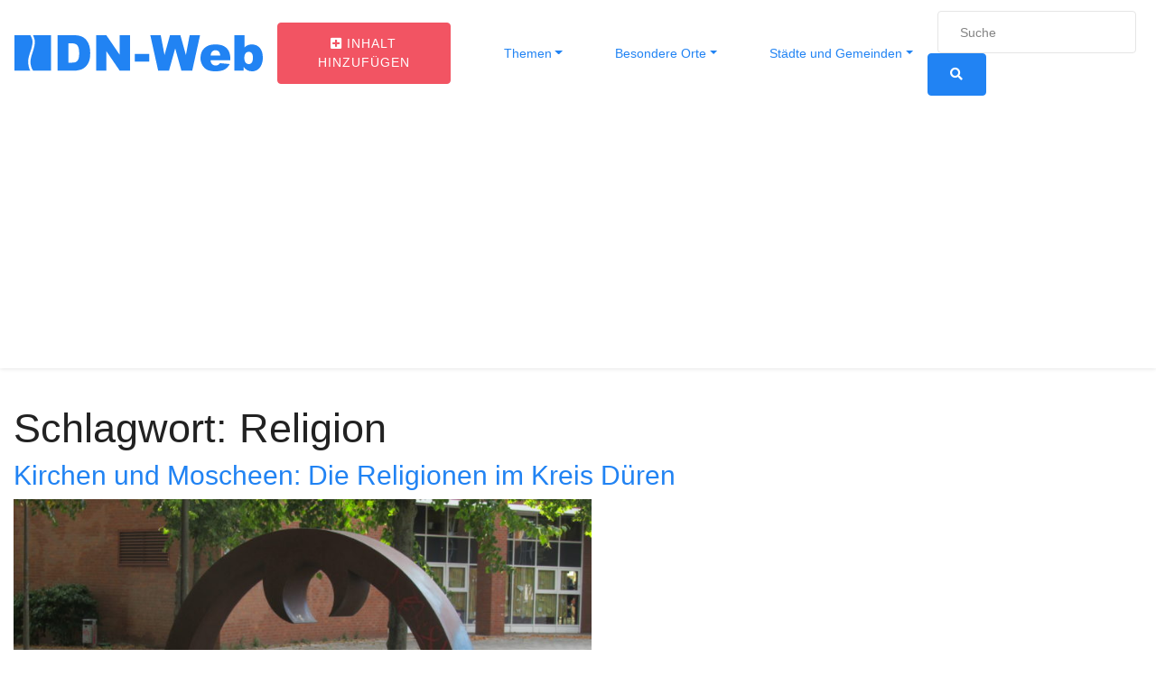

--- FILE ---
content_type: text/html; charset=UTF-8
request_url: https://dn-web.de/stichwort/religion/
body_size: 18946
content:
<!DOCTYPE html>
<html lang="de">
<head>
	<meta charset="UTF-8">
	<meta name="viewport" content="width=device-width, initial-scale=1, shrink-to-fit=no">
	<meta name='robots' content='index, follow, max-image-preview:large, max-snippet:-1, max-video-preview:-1' />
	<style>img:is([sizes="auto" i], [sizes^="auto," i]) { contain-intrinsic-size: 3000px 1500px }</style>
	<link rel="preload" href="https://dn-web.de/wp-content/plugins/rate-my-post/public/css/fonts/ratemypost.ttf" type="font/ttf" as="font" crossorigin="anonymous">
	<!-- This site is optimized with the Yoast SEO plugin v26.3 - https://yoast.com/wordpress/plugins/seo/ -->
	<title>Religion Archive - DN-Web</title>
	<link rel="canonical" href="https://dn-web.de/stichwort/religion/" />
	<meta property="og:locale" content="de_DE" />
	<meta property="og:type" content="article" />
	<meta property="og:title" content="Religion Archive - DN-Web" />
	<meta property="og:url" content="https://dn-web.de/stichwort/religion/" />
	<meta property="og:site_name" content="DN-Web" />
	<meta property="og:image" content="https://dn-web.de/wp-content/uploads/2020/05/dn-web-logo-mit-rahmen-scaled.jpg" />
	<meta property="og:image:width" content="2560" />
	<meta property="og:image:height" content="2560" />
	<meta property="og:image:type" content="image/jpeg" />
	<meta name="twitter:card" content="summary_large_image" />
	<script type="application/ld+json" class="yoast-schema-graph">{"@context":"https://schema.org","@graph":[{"@type":"CollectionPage","@id":"https://dn-web.de/stichwort/religion/","url":"https://dn-web.de/stichwort/religion/","name":"Religion Archive - DN-Web","isPartOf":{"@id":"https://dn-web.de/#website"},"primaryImageOfPage":{"@id":"https://dn-web.de/stichwort/religion/#primaryimage"},"image":{"@id":"https://dn-web.de/stichwort/religion/#primaryimage"},"thumbnailUrl":"https://dn-web.de/wp-content/uploads/2018/08/Skulptur-Engel-der-Kulturen.jpg","breadcrumb":{"@id":"https://dn-web.de/stichwort/religion/#breadcrumb"},"inLanguage":"de"},{"@type":"ImageObject","inLanguage":"de","@id":"https://dn-web.de/stichwort/religion/#primaryimage","url":"https://dn-web.de/wp-content/uploads/2018/08/Skulptur-Engel-der-Kulturen.jpg","contentUrl":"https://dn-web.de/wp-content/uploads/2018/08/Skulptur-Engel-der-Kulturen.jpg","width":4320,"height":3240,"caption":"Skulptur Engel der Kulturen am Haus der Stadt"},{"@type":"BreadcrumbList","@id":"https://dn-web.de/stichwort/religion/#breadcrumb","itemListElement":[{"@type":"ListItem","position":1,"name":"Startseite","item":"https://dn-web.de/"},{"@type":"ListItem","position":2,"name":"Religion"}]},{"@type":"WebSite","@id":"https://dn-web.de/#website","url":"https://dn-web.de/","name":"Düren Digital","description":"Informationen, Orte und Freizeittipps aus Düren","potentialAction":[{"@type":"SearchAction","target":{"@type":"EntryPoint","urlTemplate":"https://dn-web.de/?s={search_term_string}"},"query-input":{"@type":"PropertyValueSpecification","valueRequired":true,"valueName":"search_term_string"}}],"inLanguage":"de"}]}</script>
	<!-- / Yoast SEO plugin. -->


<script>
window._wpemojiSettings = {"baseUrl":"https:\/\/s.w.org\/images\/core\/emoji\/16.0.1\/72x72\/","ext":".png","svgUrl":"https:\/\/s.w.org\/images\/core\/emoji\/16.0.1\/svg\/","svgExt":".svg","source":{"concatemoji":"https:\/\/dn-web.de\/wp-includes\/js\/wp-emoji-release.min.js?ver=6.8.3"}};
/*! This file is auto-generated */
!function(s,n){var o,i,e;function c(e){try{var t={supportTests:e,timestamp:(new Date).valueOf()};sessionStorage.setItem(o,JSON.stringify(t))}catch(e){}}function p(e,t,n){e.clearRect(0,0,e.canvas.width,e.canvas.height),e.fillText(t,0,0);var t=new Uint32Array(e.getImageData(0,0,e.canvas.width,e.canvas.height).data),a=(e.clearRect(0,0,e.canvas.width,e.canvas.height),e.fillText(n,0,0),new Uint32Array(e.getImageData(0,0,e.canvas.width,e.canvas.height).data));return t.every(function(e,t){return e===a[t]})}function u(e,t){e.clearRect(0,0,e.canvas.width,e.canvas.height),e.fillText(t,0,0);for(var n=e.getImageData(16,16,1,1),a=0;a<n.data.length;a++)if(0!==n.data[a])return!1;return!0}function f(e,t,n,a){switch(t){case"flag":return n(e,"\ud83c\udff3\ufe0f\u200d\u26a7\ufe0f","\ud83c\udff3\ufe0f\u200b\u26a7\ufe0f")?!1:!n(e,"\ud83c\udde8\ud83c\uddf6","\ud83c\udde8\u200b\ud83c\uddf6")&&!n(e,"\ud83c\udff4\udb40\udc67\udb40\udc62\udb40\udc65\udb40\udc6e\udb40\udc67\udb40\udc7f","\ud83c\udff4\u200b\udb40\udc67\u200b\udb40\udc62\u200b\udb40\udc65\u200b\udb40\udc6e\u200b\udb40\udc67\u200b\udb40\udc7f");case"emoji":return!a(e,"\ud83e\udedf")}return!1}function g(e,t,n,a){var r="undefined"!=typeof WorkerGlobalScope&&self instanceof WorkerGlobalScope?new OffscreenCanvas(300,150):s.createElement("canvas"),o=r.getContext("2d",{willReadFrequently:!0}),i=(o.textBaseline="top",o.font="600 32px Arial",{});return e.forEach(function(e){i[e]=t(o,e,n,a)}),i}function t(e){var t=s.createElement("script");t.src=e,t.defer=!0,s.head.appendChild(t)}"undefined"!=typeof Promise&&(o="wpEmojiSettingsSupports",i=["flag","emoji"],n.supports={everything:!0,everythingExceptFlag:!0},e=new Promise(function(e){s.addEventListener("DOMContentLoaded",e,{once:!0})}),new Promise(function(t){var n=function(){try{var e=JSON.parse(sessionStorage.getItem(o));if("object"==typeof e&&"number"==typeof e.timestamp&&(new Date).valueOf()<e.timestamp+604800&&"object"==typeof e.supportTests)return e.supportTests}catch(e){}return null}();if(!n){if("undefined"!=typeof Worker&&"undefined"!=typeof OffscreenCanvas&&"undefined"!=typeof URL&&URL.createObjectURL&&"undefined"!=typeof Blob)try{var e="postMessage("+g.toString()+"("+[JSON.stringify(i),f.toString(),p.toString(),u.toString()].join(",")+"));",a=new Blob([e],{type:"text/javascript"}),r=new Worker(URL.createObjectURL(a),{name:"wpTestEmojiSupports"});return void(r.onmessage=function(e){c(n=e.data),r.terminate(),t(n)})}catch(e){}c(n=g(i,f,p,u))}t(n)}).then(function(e){for(var t in e)n.supports[t]=e[t],n.supports.everything=n.supports.everything&&n.supports[t],"flag"!==t&&(n.supports.everythingExceptFlag=n.supports.everythingExceptFlag&&n.supports[t]);n.supports.everythingExceptFlag=n.supports.everythingExceptFlag&&!n.supports.flag,n.DOMReady=!1,n.readyCallback=function(){n.DOMReady=!0}}).then(function(){return e}).then(function(){var e;n.supports.everything||(n.readyCallback(),(e=n.source||{}).concatemoji?t(e.concatemoji):e.wpemoji&&e.twemoji&&(t(e.twemoji),t(e.wpemoji)))}))}((window,document),window._wpemojiSettings);
</script>
<style id='wp-emoji-styles-inline-css'>

	img.wp-smiley, img.emoji {
		display: inline !important;
		border: none !important;
		box-shadow: none !important;
		height: 1em !important;
		width: 1em !important;
		margin: 0 0.07em !important;
		vertical-align: -0.1em !important;
		background: none !important;
		padding: 0 !important;
	}
</style>
<link rel='stylesheet' id='wp-block-library-css' href='https://dn-web.de/wp-includes/css/dist/block-library/style.min.css?ver=6.8.3' media='all' />
<style id='classic-theme-styles-inline-css'>
/*! This file is auto-generated */
.wp-block-button__link{color:#fff;background-color:#32373c;border-radius:9999px;box-shadow:none;text-decoration:none;padding:calc(.667em + 2px) calc(1.333em + 2px);font-size:1.125em}.wp-block-file__button{background:#32373c;color:#fff;text-decoration:none}
</style>
<link rel='stylesheet' id='rate-my-post-css' href='https://dn-web.de/wp-content/plugins/rate-my-post/public/css/rate-my-post.min.css?ver=4.4.3' media='all' />
<style id='global-styles-inline-css'>
:root{--wp--preset--aspect-ratio--square: 1;--wp--preset--aspect-ratio--4-3: 4/3;--wp--preset--aspect-ratio--3-4: 3/4;--wp--preset--aspect-ratio--3-2: 3/2;--wp--preset--aspect-ratio--2-3: 2/3;--wp--preset--aspect-ratio--16-9: 16/9;--wp--preset--aspect-ratio--9-16: 9/16;--wp--preset--color--black: #000000;--wp--preset--color--cyan-bluish-gray: #abb8c3;--wp--preset--color--white: #ffffff;--wp--preset--color--pale-pink: #f78da7;--wp--preset--color--vivid-red: #cf2e2e;--wp--preset--color--luminous-vivid-orange: #ff6900;--wp--preset--color--luminous-vivid-amber: #fcb900;--wp--preset--color--light-green-cyan: #7bdcb5;--wp--preset--color--vivid-green-cyan: #00d084;--wp--preset--color--pale-cyan-blue: #8ed1fc;--wp--preset--color--vivid-cyan-blue: #0693e3;--wp--preset--color--vivid-purple: #9b51e0;--wp--preset--gradient--vivid-cyan-blue-to-vivid-purple: linear-gradient(135deg,rgba(6,147,227,1) 0%,rgb(155,81,224) 100%);--wp--preset--gradient--light-green-cyan-to-vivid-green-cyan: linear-gradient(135deg,rgb(122,220,180) 0%,rgb(0,208,130) 100%);--wp--preset--gradient--luminous-vivid-amber-to-luminous-vivid-orange: linear-gradient(135deg,rgba(252,185,0,1) 0%,rgba(255,105,0,1) 100%);--wp--preset--gradient--luminous-vivid-orange-to-vivid-red: linear-gradient(135deg,rgba(255,105,0,1) 0%,rgb(207,46,46) 100%);--wp--preset--gradient--very-light-gray-to-cyan-bluish-gray: linear-gradient(135deg,rgb(238,238,238) 0%,rgb(169,184,195) 100%);--wp--preset--gradient--cool-to-warm-spectrum: linear-gradient(135deg,rgb(74,234,220) 0%,rgb(151,120,209) 20%,rgb(207,42,186) 40%,rgb(238,44,130) 60%,rgb(251,105,98) 80%,rgb(254,248,76) 100%);--wp--preset--gradient--blush-light-purple: linear-gradient(135deg,rgb(255,206,236) 0%,rgb(152,150,240) 100%);--wp--preset--gradient--blush-bordeaux: linear-gradient(135deg,rgb(254,205,165) 0%,rgb(254,45,45) 50%,rgb(107,0,62) 100%);--wp--preset--gradient--luminous-dusk: linear-gradient(135deg,rgb(255,203,112) 0%,rgb(199,81,192) 50%,rgb(65,88,208) 100%);--wp--preset--gradient--pale-ocean: linear-gradient(135deg,rgb(255,245,203) 0%,rgb(182,227,212) 50%,rgb(51,167,181) 100%);--wp--preset--gradient--electric-grass: linear-gradient(135deg,rgb(202,248,128) 0%,rgb(113,206,126) 100%);--wp--preset--gradient--midnight: linear-gradient(135deg,rgb(2,3,129) 0%,rgb(40,116,252) 100%);--wp--preset--font-size--small: 13px;--wp--preset--font-size--medium: 20px;--wp--preset--font-size--large: 36px;--wp--preset--font-size--x-large: 42px;--wp--preset--spacing--20: 0.44rem;--wp--preset--spacing--30: 0.67rem;--wp--preset--spacing--40: 1rem;--wp--preset--spacing--50: 1.5rem;--wp--preset--spacing--60: 2.25rem;--wp--preset--spacing--70: 3.38rem;--wp--preset--spacing--80: 5.06rem;--wp--preset--shadow--natural: 6px 6px 9px rgba(0, 0, 0, 0.2);--wp--preset--shadow--deep: 12px 12px 50px rgba(0, 0, 0, 0.4);--wp--preset--shadow--sharp: 6px 6px 0px rgba(0, 0, 0, 0.2);--wp--preset--shadow--outlined: 6px 6px 0px -3px rgba(255, 255, 255, 1), 6px 6px rgba(0, 0, 0, 1);--wp--preset--shadow--crisp: 6px 6px 0px rgba(0, 0, 0, 1);}:where(.is-layout-flex){gap: 0.5em;}:where(.is-layout-grid){gap: 0.5em;}body .is-layout-flex{display: flex;}.is-layout-flex{flex-wrap: wrap;align-items: center;}.is-layout-flex > :is(*, div){margin: 0;}body .is-layout-grid{display: grid;}.is-layout-grid > :is(*, div){margin: 0;}:where(.wp-block-columns.is-layout-flex){gap: 2em;}:where(.wp-block-columns.is-layout-grid){gap: 2em;}:where(.wp-block-post-template.is-layout-flex){gap: 1.25em;}:where(.wp-block-post-template.is-layout-grid){gap: 1.25em;}.has-black-color{color: var(--wp--preset--color--black) !important;}.has-cyan-bluish-gray-color{color: var(--wp--preset--color--cyan-bluish-gray) !important;}.has-white-color{color: var(--wp--preset--color--white) !important;}.has-pale-pink-color{color: var(--wp--preset--color--pale-pink) !important;}.has-vivid-red-color{color: var(--wp--preset--color--vivid-red) !important;}.has-luminous-vivid-orange-color{color: var(--wp--preset--color--luminous-vivid-orange) !important;}.has-luminous-vivid-amber-color{color: var(--wp--preset--color--luminous-vivid-amber) !important;}.has-light-green-cyan-color{color: var(--wp--preset--color--light-green-cyan) !important;}.has-vivid-green-cyan-color{color: var(--wp--preset--color--vivid-green-cyan) !important;}.has-pale-cyan-blue-color{color: var(--wp--preset--color--pale-cyan-blue) !important;}.has-vivid-cyan-blue-color{color: var(--wp--preset--color--vivid-cyan-blue) !important;}.has-vivid-purple-color{color: var(--wp--preset--color--vivid-purple) !important;}.has-black-background-color{background-color: var(--wp--preset--color--black) !important;}.has-cyan-bluish-gray-background-color{background-color: var(--wp--preset--color--cyan-bluish-gray) !important;}.has-white-background-color{background-color: var(--wp--preset--color--white) !important;}.has-pale-pink-background-color{background-color: var(--wp--preset--color--pale-pink) !important;}.has-vivid-red-background-color{background-color: var(--wp--preset--color--vivid-red) !important;}.has-luminous-vivid-orange-background-color{background-color: var(--wp--preset--color--luminous-vivid-orange) !important;}.has-luminous-vivid-amber-background-color{background-color: var(--wp--preset--color--luminous-vivid-amber) !important;}.has-light-green-cyan-background-color{background-color: var(--wp--preset--color--light-green-cyan) !important;}.has-vivid-green-cyan-background-color{background-color: var(--wp--preset--color--vivid-green-cyan) !important;}.has-pale-cyan-blue-background-color{background-color: var(--wp--preset--color--pale-cyan-blue) !important;}.has-vivid-cyan-blue-background-color{background-color: var(--wp--preset--color--vivid-cyan-blue) !important;}.has-vivid-purple-background-color{background-color: var(--wp--preset--color--vivid-purple) !important;}.has-black-border-color{border-color: var(--wp--preset--color--black) !important;}.has-cyan-bluish-gray-border-color{border-color: var(--wp--preset--color--cyan-bluish-gray) !important;}.has-white-border-color{border-color: var(--wp--preset--color--white) !important;}.has-pale-pink-border-color{border-color: var(--wp--preset--color--pale-pink) !important;}.has-vivid-red-border-color{border-color: var(--wp--preset--color--vivid-red) !important;}.has-luminous-vivid-orange-border-color{border-color: var(--wp--preset--color--luminous-vivid-orange) !important;}.has-luminous-vivid-amber-border-color{border-color: var(--wp--preset--color--luminous-vivid-amber) !important;}.has-light-green-cyan-border-color{border-color: var(--wp--preset--color--light-green-cyan) !important;}.has-vivid-green-cyan-border-color{border-color: var(--wp--preset--color--vivid-green-cyan) !important;}.has-pale-cyan-blue-border-color{border-color: var(--wp--preset--color--pale-cyan-blue) !important;}.has-vivid-cyan-blue-border-color{border-color: var(--wp--preset--color--vivid-cyan-blue) !important;}.has-vivid-purple-border-color{border-color: var(--wp--preset--color--vivid-purple) !important;}.has-vivid-cyan-blue-to-vivid-purple-gradient-background{background: var(--wp--preset--gradient--vivid-cyan-blue-to-vivid-purple) !important;}.has-light-green-cyan-to-vivid-green-cyan-gradient-background{background: var(--wp--preset--gradient--light-green-cyan-to-vivid-green-cyan) !important;}.has-luminous-vivid-amber-to-luminous-vivid-orange-gradient-background{background: var(--wp--preset--gradient--luminous-vivid-amber-to-luminous-vivid-orange) !important;}.has-luminous-vivid-orange-to-vivid-red-gradient-background{background: var(--wp--preset--gradient--luminous-vivid-orange-to-vivid-red) !important;}.has-very-light-gray-to-cyan-bluish-gray-gradient-background{background: var(--wp--preset--gradient--very-light-gray-to-cyan-bluish-gray) !important;}.has-cool-to-warm-spectrum-gradient-background{background: var(--wp--preset--gradient--cool-to-warm-spectrum) !important;}.has-blush-light-purple-gradient-background{background: var(--wp--preset--gradient--blush-light-purple) !important;}.has-blush-bordeaux-gradient-background{background: var(--wp--preset--gradient--blush-bordeaux) !important;}.has-luminous-dusk-gradient-background{background: var(--wp--preset--gradient--luminous-dusk) !important;}.has-pale-ocean-gradient-background{background: var(--wp--preset--gradient--pale-ocean) !important;}.has-electric-grass-gradient-background{background: var(--wp--preset--gradient--electric-grass) !important;}.has-midnight-gradient-background{background: var(--wp--preset--gradient--midnight) !important;}.has-small-font-size{font-size: var(--wp--preset--font-size--small) !important;}.has-medium-font-size{font-size: var(--wp--preset--font-size--medium) !important;}.has-large-font-size{font-size: var(--wp--preset--font-size--large) !important;}.has-x-large-font-size{font-size: var(--wp--preset--font-size--x-large) !important;}
:where(.wp-block-post-template.is-layout-flex){gap: 1.25em;}:where(.wp-block-post-template.is-layout-grid){gap: 1.25em;}
:where(.wp-block-columns.is-layout-flex){gap: 2em;}:where(.wp-block-columns.is-layout-grid){gap: 2em;}
:root :where(.wp-block-pullquote){font-size: 1.5em;line-height: 1.6;}
</style>
<link rel='stylesheet' id='dnweb-styles-css' href='https://dn-web.de/wp-content/themes/dnweb/css/theme.min.css?ver=1.0.0.1593953773' media='all' />
<script src="https://dn-web.de/wp-includes/js/jquery/jquery.min.js?ver=3.7.1" id="jquery-core-js"></script>
<script src="https://dn-web.de/wp-includes/js/jquery/jquery-migrate.min.js?ver=3.4.1" id="jquery-migrate-js"></script>
<link rel="https://api.w.org/" href="https://dn-web.de/wp-json/" /><link rel="alternate" title="JSON" type="application/json" href="https://dn-web.de/wp-json/wp/v2/tags/143" /><link rel="EditURI" type="application/rsd+xml" title="RSD" href="https://dn-web.de/xmlrpc.php?rsd" />
<meta name="generator" content="WordPress 6.8.3" />
<meta name="mobile-web-app-capable" content="yes">
<meta name="apple-mobile-web-app-capable" content="yes">
<meta name="apple-mobile-web-app-title" content="DN-Web - Informationen, Orte und Freizeittipps aus Düren">
<link rel="dns-prefetch" href="//stats.reiermann.de" /><link rel="icon" href="https://dn-web.de/wp-content/uploads/2020/05/cropped-dn-web-logo-mit-rahmen-scaled-1-32x32.jpg" sizes="32x32" />
<link rel="icon" href="https://dn-web.de/wp-content/uploads/2020/05/cropped-dn-web-logo-mit-rahmen-scaled-1-192x192.jpg" sizes="192x192" />
<link rel="apple-touch-icon" href="https://dn-web.de/wp-content/uploads/2020/05/cropped-dn-web-logo-mit-rahmen-scaled-1-180x180.jpg" />
<meta name="msapplication-TileImage" content="https://dn-web.de/wp-content/uploads/2020/05/cropped-dn-web-logo-mit-rahmen-scaled-1-270x270.jpg" />

</head>

<body class="archive tag-religion tag-143 wp-embed-responsive wp-theme-dnweb up-scroll hfeed" itemscope itemtype="http://schema.org/WebSite" id="body">
<div class="site" id="page">

	<!-- ******************* The Navbar Area ******************* -->
	<div id="wrapper-navbar">
		<header class="header nav-menuzord">
		<a class="skip-link sr-only sr-only-focusable" href="#content">Zum Inhalt springen</a>

			<nav id="main-nav" class="navbar navbar-expand-md navbar-sticky" aria-labelledby="main-nav-label">


			<h2 id="main-nav-label" class="sr-only">
				Main Navigation			</h2>

		
				<a classs="navbar-brand mr-auto" rel="home" href="https://dn-web.de/" title="DN-Web" itemprop="url">
					<!-- logo quadrat -->
					<svg class="d-md-none d-inline-block"
						 style="height:50px; width:auto;"
							xmlns="http://www.w3.org/2000/svg"
							viewBox="0 0 78.360076 93.642279"
							version="1.1">
						<defs
								id="defs2" />

						<g
								id="layer1"
								transform="translate(-32.13356,-68.653492)">
							<path
									d="m 71.694589,68.653542 h 38.578151 v 75.968618 l -38.218186,-0.035 v 0 c -2.051579,-2.84954 -3.509195,-6.15048 -4.449683,-9.47819 -1.084553,-3.83689 -1.472512,-7.67403 -1.287065,-10.88327 0.357452,-6.19014 2.449168,-12.51836 4.538424,-18.84111 2.828951,-8.560753 5.655178,-17.113329 4.601395,-26.067464 -0.216164,-1.839119 -2.549578,-8.715931 -3.763036,-10.663634 z"
									style="fill:#2183f3;fill-opacity:1;fill-rule:evenodd;stroke-width:0.26458332"
									id="path819" />
							<path
									d="m 66.068171,68.653542 c 1.133369,1.977204 2.104867,3.972004 3.048344,6.328462 0.719138,1.795992 1.260528,3.523324 1.421924,4.896882 0.926624,7.873339 -1.729555,15.911274 -4.38822,23.956404 -2.185432,6.61355 -4.373087,13.23306 -4.770941,20.11926 -0.214444,3.71123 0.225584,8.11827 1.461559,12.49061 1.083045,3.83268 1.188905,4.81682 3.493823,8.177 H 32.13356 V 68.653542 Z"
									style="fill:#2183f3;fill-opacity:1;fill-rule:evenodd;stroke-width:0.26458332"
									id="path823" />
							<path
									d="m 32.367875,148.53665 h 6.216015 c 1.22301,0 2.21279,0.16703 2.969313,0.49805 0.753348,0.33409 1.377447,0.8101 1.869228,1.43105 0.491702,0.6241 0.84791,1.34599 1.071721,2.17186 0.22061,0.82587 0.330941,1.69897 0.330941,2.62255 0,1.44682 -0.163883,2.56897 -0.49485,3.3665 -0.327872,0.79748 -0.784913,1.46574 -1.371203,2.0016 -0.583168,0.53901 -1.210389,0.89834 -1.881849,1.07802 -0.917231,0.24585 -1.749451,0.3688 -2.493301,0.3688 h -6.216015 z m 4.182851,3.06702 v 7.39489 h 1.02444 c 0.8763,0 1.497304,-0.0945 1.866053,-0.28993 0.36883,-0.1923 0.658839,-0.53274 0.87003,-1.01502 0.208042,-0.48231 0.312049,-1.26717 0.312049,-2.35151 0,-1.4342 -0.233256,-2.41451 -0.69977,-2.94407 -0.469688,-0.52959 -1.245129,-0.79436 -2.329418,-0.79436 z m 10.499778,-3.06702 h 3.908663 l 5.097012,7.48945 v -7.48945 h 3.94335 v 13.53843 h -3.94335 l -5.071824,-7.43275 v 7.43275 h -3.933851 z m 14.758326,7.14904 h 5.465762 v 2.90626 H 61.80883 Z m 5.8724,-7.14904 h 3.971713 l 1.431052,7.562 2.086742,-7.562 h 3.962242 l 2.096161,7.562 1.431078,-7.562 h 3.952796 l -2.981934,13.53843 h -4.100962 l -2.37355,-8.52339 -2.364132,8.52339 h -4.100883 z m 30.456028,9.56672 h -7.533666 c 0.06625,0.60526 0.230161,1.05283 0.488633,1.34911 0.362479,0.42558 0.838438,0.63677 1.421579,0.63677 0.368829,0 0.721863,-0.0914 1.05283,-0.27739 0.204894,-0.11665 0.422381,-0.32152 0.655611,-0.6178 l 3.703823,0.34044 c -0.567399,0.98658 -1.248251,1.69267 -2.048933,2.12135 -0.800629,0.42553 -1.948022,0.63992 -3.445272,0.63992 -1.298681,0 -2.319999,-0.18288 -3.06705,-0.5485 -0.743903,-0.36566 -1.361731,-0.94883 -1.850311,-1.74631 -0.488579,-0.79748 -0.73443,-1.73368 -0.73443,-2.8117 0,-1.53191 0.491728,-2.77389 1.472062,-3.71951 0.98343,-0.94882 2.33889,-1.42478 4.069371,-1.42478 1.402742,0 2.512272,0.21434 3.322373,0.63992 0.81325,0.42238 1.434227,1.04021 1.856608,1.84396 0.425582,0.80698 0.636772,1.85666 0.636772,3.14899 z m -3.820424,-1.79988 c -0.07562,-0.72808 -0.271066,-1.2482 -0.58629,-1.5603 -0.3184,-0.3152 -0.734457,-0.47281 -1.2514,-0.47281 -0.598911,0 -1.07487,0.23958 -1.4342,0.71239 -0.22696,0.29628 -0.371978,0.73443 -0.43188,1.32072 z m 5.380725,-7.76684 h 3.795181 v 4.69037 c 0.3751,-0.39399 0.80378,-0.68715 1.27979,-0.88577 0.47596,-0.19542 1.00552,-0.29628 1.58549,-0.29628 1.19155,0 2.18131,0.43188 2.96304,1.28926 0.78171,0.86053 1.17258,2.09301 1.17258,3.69742 0,1.07172 -0.17967,2.01739 -0.53586,2.83064 -0.35621,0.8164 -0.85106,1.42473 -1.4815,1.82822 -0.63043,0.40349 -1.3302,0.60526 -2.10249,0.60526 -0.65879,0 -1.26082,-0.14187 -1.80933,-0.4224 -0.41296,-0.22382 -0.86053,-0.6399 -1.34911,-1.24826 v 1.44997 h -3.517791 z m 3.769941,8.60848 c 0,0.84161 0.15764,1.45317 0.47281,1.83139 0.3184,0.37825 0.71874,0.5674 1.20732,0.5674 0.44757,0 0.82587,-0.18595 1.13157,-0.55793 0.30263,-0.37195 0.45712,-0.99925 0.45712,-1.87867 0,-0.77544 -0.15134,-1.34596 -0.44765,-1.70844 -0.29943,-0.36253 -0.66196,-0.54536 -1.08749,-0.54536 -0.51062,0 -0.9267,0.18915 -1.25137,0.5674 -0.32155,0.37822 -0.48231,0.95197 -0.48231,1.72421 z"
									style="fill:#2183f3;fill-opacity:1;fill-rule:evenodd;stroke-width:0.26458332"
									id="path827" />
						</g>
					</svg>
					<!-- logo quer -->

						<svg  class="d-none d-md-inline-block "
							  style="height:40px; width:auto;"
								xmlns="http://www.w3.org/2000/svg"
								viewBox="0 0 530.2871 77.207038"
								version="1.1"
								id="svg8">
							<defs
									id="defs2" />
							<g
									id="layer1"
									transform="translate(-32.13356,-68.653492)">
								<path
										d="m 71.694589,68.653542 h 38.578151 v 75.968618 l -38.218186,-0.035 v 0 c -2.051579,-2.84954 -3.509195,-6.15048 -4.449683,-9.47819 -1.084553,-3.83689 -1.472512,-7.67403 -1.287065,-10.88327 0.357452,-6.19014 2.449168,-12.51836 4.538424,-18.84111 2.828951,-8.560753 5.655178,-17.113329 4.601395,-26.067464 -0.216164,-1.839119 -2.549578,-8.715931 -3.763036,-10.663634 z"
										style="fill:#2183f3;fill-opacity:1;fill-rule:evenodd;stroke-width:0.26458332"
										id="path819" />
								<path
										d="m 66.068171,68.653542 c 1.133369,1.977204 2.104867,3.972004 3.048344,6.328462 0.719138,1.795992 1.260528,3.523324 1.421924,4.896882 0.926624,7.873339 -1.729555,15.911274 -4.38822,23.956404 -2.185432,6.61355 -4.373087,13.23306 -4.770941,20.11926 -0.214444,3.71123 0.225584,8.11827 1.461559,12.49061 1.083045,3.83268 1.188905,4.81682 3.493823,8.177 H 32.13356 V 68.653542 Z"
										style="fill:#2183f3;fill-opacity:1;fill-rule:evenodd;stroke-width:0.26458332"
										id="path823"/>
								<path
										d="m 124.03116,68.653542 h 34.88009 c 6.86272,0 12.4167,0.937261 16.66178,2.794724 4.22729,1.874689 7.72933,4.54574 10.48887,8.030096 2.7591,3.502031 4.75791,7.552795 6.01378,12.187025 1.23791,4.63423 1.85701,9.533483 1.85701,14.715993 0,8.11859 -0.91958,14.41535 -2.77677,18.89055 -1.83978,4.47492 -4.40438,8.22475 -7.69425,11.23165 -3.27236,3.02455 -6.79191,5.04087 -10.55969,6.04912 -5.14688,1.37955 -9.81674,2.06946 -13.99073,2.06946 h -34.88009 z m 23.47136,17.210065 v 41.495173 h 5.74847 c 4.9172,0 8.40185,-0.53027 10.47103,-1.62689 2.06962,-1.07906 3.69696,-2.98938 4.88202,-5.69561 1.16738,-2.7064 1.75102,-7.11052 1.75102,-13.1951 0,-8.047775 -1.3089,-13.548619 -3.92665,-16.520156 -2.63558,-2.971704 -6.98684,-4.457417 -13.07114,-4.457417 z m 58.91774,-17.210065 h 21.93278 l 28.60102,42.025788 V 68.653542 H 279.0815 V 144.62216 H 256.95406 L 228.4944,102.91453 v 41.70763 h -22.07414 z m 82.81382,40.115628 h 30.67019 v 16.30799 h -30.67019 z m 32.95198,-40.115628 h 22.28658 l 8.03016,42.432888 11.70938,-42.432888 h 22.23345 l 11.76224,42.432888 8.03027,-42.432888 h 22.18047 L 411.68595,144.62216 H 388.67411 L 375.35533,96.794593 362.08942,144.62216 h -23.01146 z m 170.89887,53.682038 h -42.27391 c 0.37147,3.39631 1.2915,5.90777 2.74192,7.5703 2.03399,2.38807 4.7047,3.57313 7.97695,3.57313 2.06957,0 4.0506,-0.51288 5.90778,-1.55653 1.1497,-0.65456 2.37011,-1.80416 3.67885,-3.46668 l 20.78335,1.91032 c -3.18386,5.53603 -7.00434,9.49813 -11.49722,11.9036 -4.4926,2.38778 -10.93105,3.59081 -19.33261,3.59081 -7.28733,0 -13.01823,-1.0262 -17.21023,-3.07783 -4.17427,-2.05183 -7.64112,-5.3242 -10.38271,-9.79912 -2.74158,-4.47493 -4.12112,-9.72825 -4.12112,-15.77737 0,-8.59606 2.75926,-15.56522 8.26027,-20.87141 5.51835,-5.324143 13.12429,-7.994912 22.83458,-7.994912 7.87124,0 14.09718,1.202733 18.64293,3.590803 4.5634,2.370114 8.04793,5.836962 10.41805,10.347069 2.38806,4.52823 3.57312,10.41833 3.57312,17.67003 z m -21.43764,-10.09973 c -0.42422,-4.08549 -1.52107,-7.00406 -3.28987,-8.75535 -1.78664,-1.7687 -4.1213,-2.65309 -7.02202,-2.65309 -3.36074,0 -6.03145,1.34435 -8.04776,3.99745 -1.27356,1.66252 -2.08731,4.12113 -2.42343,7.41099 z m 30.193,-43.582308 h 21.29602 v 26.31922 c 2.10481,-2.210809 4.51027,-3.855826 7.18131,-4.970349 2.67078,-1.096567 5.64231,-1.662525 8.89672,-1.662525 6.68618,0 12.24005,2.423421 16.62659,7.234465 4.38645,4.828717 6.57974,11.744577 6.57974,20.747447 0,6.01378 -1.00819,11.32024 -3.00689,15.88366 -1.99881,4.58109 -4.77557,7.99463 -8.31318,10.25875 -3.53755,2.26411 -7.4642,3.39632 -11.79777,3.39632 -3.69669,0 -7.07488,-0.79609 -10.15275,-2.37023 -2.31725,-1.25594 -4.82872,-3.5907 -7.5703,-7.00441 v 8.13627 h -19.73949 z m 21.15438,48.305028 c 0,4.72256 0.88457,8.15422 2.6531,10.27654 1.78664,2.12249 4.03308,3.18387 6.77467,3.18387 2.51146,0 4.63423,-1.04343 6.34962,-3.13073 1.69815,-2.08713 2.56505,-5.60712 2.56505,-10.54184 0,-4.35125 -0.84922,-7.55262 -2.51191,-9.58662 -1.68021,-2.03428 -3.71448,-3.06019 -6.10227,-3.06019 -2.86527,0 -5.20003,1.06138 -7.02185,3.18386 -1.80433,2.12232 -2.70641,5.34182 -2.70641,9.67511 z"
										style="fill:#2183f3;fill-opacity:1;fill-rule:evenodd;stroke-width:1.48466456"
										id="path827"/>
							</g>
						</svg>
				</a>
				<button class="btn btn-danger mx-1 mx-sm-3" data-toggle="modal" data-target="#addModal">
					<i class="fas fa-plus-square"></i> <span class="">Inhalt hinzufügen</span>
				</button>
				<button class="navbar-toggler ml-auto" type="button" data-toggle="collapse" data-target="#navbarNavDropdown" aria-controls="navbarNavDropdown" aria-expanded="false" aria-label="Toggle navigation">
					<span class="navbar-toggler-icon"></span>
				</button>

				<!-- The WordPress Menu goes here -->
				<div id="navbarNavDropdown" class="collapse navbar-collapse"><ul id="main-menu" class="navbar-nav ml-auto"><li itemscope="itemscope" itemtype="https://www.schema.org/SiteNavigationElement" id="menu-item-1663" class="menu-item menu-item-type-post_type menu-item-object-page current_page_parent menu-item-has-children dropdown menu-item-1663 nav-item"><a title="Themen" href="#" data-toggle="dropdown" aria-haspopup="true" aria-expanded="false" class="dropdown-toggle nav-link" id="menu-item-dropdown-1663"><i class="fas fa-fw"> </i> Themen</a>
<ul class="dropdown-menu" aria-labelledby="menu-item-dropdown-1663" role="menu">
	<li itemscope="itemscope" itemtype="https://www.schema.org/SiteNavigationElement" id="menu-item-1692" class="menu-item menu-item-type-taxonomy menu-item-object-category menu-item-1692 nav-item"><a title="Aktuelles" href="https://dn-web.de/thema/themen/aktuell/" class="dropdown-item"><i class="fas fa-newspaper fa-fw"></i> Aktuelles</a></li>
	<li itemscope="itemscope" itemtype="https://www.schema.org/SiteNavigationElement" id="menu-item-1665" class="menu-item menu-item-type-taxonomy menu-item-object-category menu-item-1665 nav-item"><a title="Allgemein" href="https://dn-web.de/thema/allgemein/" class="dropdown-item"><i class="fas fa-info-circle fa-fw"></i> Allgemein</a></li>
	<li itemscope="itemscope" itemtype="https://www.schema.org/SiteNavigationElement" id="menu-item-1693" class="menu-item menu-item-type-taxonomy menu-item-object-category menu-item-1693 nav-item"><a title="Arbeit" href="https://dn-web.de/thema/themen/arbeit/" class="dropdown-item"><i class="fas fa-print fa-fw"></i> Arbeit</a></li>
	<li itemscope="itemscope" itemtype="https://www.schema.org/SiteNavigationElement" id="menu-item-1694" class="menu-item menu-item-type-taxonomy menu-item-object-category menu-item-1694 nav-item"><a title="Bildung" href="https://dn-web.de/thema/themen/bildung/" class="dropdown-item"><i class="fas fa-chalkboard-teacher fa-fw"></i> Bildung</a></li>
	<li itemscope="itemscope" itemtype="https://www.schema.org/SiteNavigationElement" id="menu-item-1695" class="menu-item menu-item-type-taxonomy menu-item-object-category dropdown menu-item-1695 nav-item"><a title="Einkaufen" href="https://dn-web.de/thema/themen/einkaufen/" class="dropdown-item"><i class="fas fa-store fa-fw"></i> Einkaufen</a></li>
	<li itemscope="itemscope" itemtype="https://www.schema.org/SiteNavigationElement" id="menu-item-1696" class="menu-item menu-item-type-taxonomy menu-item-object-category dropdown menu-item-1696 nav-item"><a title="Feste" href="https://dn-web.de/thema/themen/feste/" class="dropdown-item"><i class="fr-wheel fa-fw"></i> Feste</a></li>
	<li itemscope="itemscope" itemtype="https://www.schema.org/SiteNavigationElement" id="menu-item-1666" class="menu-item menu-item-type-taxonomy menu-item-object-category dropdown menu-item-1666 nav-item"><a title="Freizeit" href="https://dn-web.de/thema/themen/freizeit/" class="dropdown-item"><i class="fr-leisure fa-fw"></i> Freizeit</a></li>
	<li itemscope="itemscope" itemtype="https://www.schema.org/SiteNavigationElement" id="menu-item-1697" class="menu-item menu-item-type-taxonomy menu-item-object-category menu-item-1697 nav-item"><a title="Geschichte" href="https://dn-web.de/thema/themen/geschichte/" class="dropdown-item"><i class="fas fa-landmark fa-fw"></i> Geschichte</a></li>
	<li itemscope="itemscope" itemtype="https://www.schema.org/SiteNavigationElement" id="menu-item-1698" class="menu-item menu-item-type-taxonomy menu-item-object-category menu-item-1698 nav-item"><a title="Gesundheit" href="https://dn-web.de/thema/themen/gesundheit/" class="dropdown-item"><i class="fas fa-user-md fa-fw"></i> Gesundheit</a></li>
	<li itemscope="itemscope" itemtype="https://www.schema.org/SiteNavigationElement" id="menu-item-1699" class="menu-item menu-item-type-taxonomy menu-item-object-category menu-item-1699 nav-item"><a title="Glauben und Religion" href="https://dn-web.de/thema/themen/glauben-und-religion/" class="dropdown-item"><i class="fas fa-cross fa-fw"></i> Glauben und Religion</a></li>
	<li itemscope="itemscope" itemtype="https://www.schema.org/SiteNavigationElement" id="menu-item-1710" class="menu-item menu-item-type-taxonomy menu-item-object-category menu-item-1710 nav-item"><a title="Industrie" href="https://dn-web.de/thema/themen/industrie/" class="dropdown-item"><i class="fas fa-industry fa-fw"></i> Industrie</a></li>
	<li itemscope="itemscope" itemtype="https://www.schema.org/SiteNavigationElement" id="menu-item-1711" class="menu-item menu-item-type-taxonomy menu-item-object-category menu-item-1711 nav-item"><a title="Kinder" href="https://dn-web.de/thema/themen/kinder/" class="dropdown-item"><i class="fas fa-child fa-fw"></i> Kinder</a></li>
	<li itemscope="itemscope" itemtype="https://www.schema.org/SiteNavigationElement" id="menu-item-1667" class="menu-item menu-item-type-taxonomy menu-item-object-category dropdown menu-item-1667 nav-item"><a title="Kultur" href="https://dn-web.de/thema/themen/kultur/" class="dropdown-item"><i class="fas fa-users fa-fw"></i> Kultur</a></li>
	<li itemscope="itemscope" itemtype="https://www.schema.org/SiteNavigationElement" id="menu-item-1713" class="menu-item menu-item-type-taxonomy menu-item-object-category dropdown menu-item-1713 nav-item"><a title="Lebensereignisse" href="https://dn-web.de/thema/themen/lebensereignisse/" class="dropdown-item"><i class="far fa-heart fa-fw"></i> Lebensereignisse</a></li>
	<li itemscope="itemscope" itemtype="https://www.schema.org/SiteNavigationElement" id="menu-item-1718" class="menu-item menu-item-type-taxonomy menu-item-object-category menu-item-1718 nav-item"><a title="Politik" href="https://dn-web.de/thema/themen/politik/" class="dropdown-item"><i class="fr-election fa-fw"></i> Politik</a></li>
	<li itemscope="itemscope" itemtype="https://www.schema.org/SiteNavigationElement" id="menu-item-1719" class="menu-item menu-item-type-taxonomy menu-item-object-category menu-item-1719 nav-item"><a title="Senioren" href="https://dn-web.de/thema/themen/senioren/" class="dropdown-item"><i class="fr-eldery fa-fw"></i> Senioren</a></li>
	<li itemscope="itemscope" itemtype="https://www.schema.org/SiteNavigationElement" id="menu-item-1668" class="menu-item menu-item-type-taxonomy menu-item-object-category menu-item-1668 nav-item"><a title="Sport" href="https://dn-web.de/thema/themen/sport/" class="dropdown-item"><i class="fas fa-volleyball-ball fa-fw"></i> Sport</a></li>
	<li itemscope="itemscope" itemtype="https://www.schema.org/SiteNavigationElement" id="menu-item-1721" class="menu-item menu-item-type-taxonomy menu-item-object-category menu-item-1721 nav-item"><a title="Tiere" href="https://dn-web.de/thema/themen/tiere/" class="dropdown-item"><i class="fas fa-dog fa-fw"></i> Tiere</a></li>
	<li itemscope="itemscope" itemtype="https://www.schema.org/SiteNavigationElement" id="menu-item-1722" class="menu-item menu-item-type-taxonomy menu-item-object-category menu-item-1722 nav-item"><a title="Übernachtung" href="https://dn-web.de/thema/themen/uebernachtung/" class="dropdown-item"><i class="fas fa-bed fa-fw"></i> Übernachtung</a></li>
	<li itemscope="itemscope" itemtype="https://www.schema.org/SiteNavigationElement" id="menu-item-1670" class="menu-item menu-item-type-taxonomy menu-item-object-category dropdown menu-item-1670 nav-item"><a title="Verkehr" href="https://dn-web.de/thema/themen/verkehr/" class="dropdown-item"><i class="fas fa-map-signs fa-fw"></i> Verkehr</a></li>
	<li itemscope="itemscope" itemtype="https://www.schema.org/SiteNavigationElement" id="menu-item-1726" class="menu-item menu-item-type-taxonomy menu-item-object-category menu-item-1726 nav-item"><a title="Verwaltung" href="https://dn-web.de/thema/themen/verwaltung/" class="dropdown-item"><i class="fas fa-mail-bulk fa-fw"></i> Verwaltung</a></li>
	<li itemscope="itemscope" itemtype="https://www.schema.org/SiteNavigationElement" id="menu-item-1749" class="menu-item menu-item-type-taxonomy menu-item-object-category menu-item-1749 nav-item"><a title="Wohnen" href="https://dn-web.de/thema/themen/wohnen/" class="dropdown-item"><i class="fas fa-couch fa-fw"></i> Wohnen</a></li>
</ul>
</li>
<li itemscope="itemscope" itemtype="https://www.schema.org/SiteNavigationElement" id="menu-item-1686" class="menu-item menu-item-type-taxonomy menu-item-object-category menu-item-has-children dropdown menu-item-1686 nav-item"><a title="Besondere Orte" href="#" data-toggle="dropdown" aria-haspopup="true" aria-expanded="false" class="dropdown-toggle nav-link" id="menu-item-dropdown-1686"><i class="fas fa-fw"> </i> Besondere Orte</a>
<ul class="dropdown-menu" aria-labelledby="menu-item-dropdown-1686" role="menu">
	<li itemscope="itemscope" itemtype="https://www.schema.org/SiteNavigationElement" id="menu-item-1687" class="menu-item menu-item-type-taxonomy menu-item-object-category menu-item-1687 nav-item"><a title="Badesee" href="https://dn-web.de/thema/poi/badesee/" class="dropdown-item"><i class="fas fa-swimmer fa-fw"></i> Badesee</a></li>
	<li itemscope="itemscope" itemtype="https://www.schema.org/SiteNavigationElement" id="menu-item-1688" class="menu-item menu-item-type-taxonomy menu-item-object-category menu-item-1688 nav-item"><a title="Behörde" href="https://dn-web.de/thema/poi/behoerde/" class="dropdown-item"><i class="fas fa-mail-bulk fa-fw"></i> Behörde</a></li>
	<li itemscope="itemscope" itemtype="https://www.schema.org/SiteNavigationElement" id="menu-item-1689" class="menu-item menu-item-type-taxonomy menu-item-object-category menu-item-1689 nav-item"><a title="Burg" href="https://dn-web.de/thema/poi/burg/" class="dropdown-item"><i class="fab fa-fort-awesome fa-fw"></i> Burg</a></li>
	<li itemscope="itemscope" itemtype="https://www.schema.org/SiteNavigationElement" id="menu-item-1690" class="menu-item menu-item-type-taxonomy menu-item-object-category menu-item-1690 nav-item"><a title="Friedhof" href="https://dn-web.de/thema/poi/friedhof/" class="dropdown-item"><i class="fab fr-cemetery fa-fw"></i> Friedhof</a></li>
	<li itemscope="itemscope" itemtype="https://www.schema.org/SiteNavigationElement" id="menu-item-1691" class="menu-item menu-item-type-taxonomy menu-item-object-category menu-item-1691 nav-item"><a title="Grillhütte" href="https://dn-web.de/thema/poi/grillhuette/" class="dropdown-item"><i class="fas fa-hotdog fa-fw"></i> Grillhütte</a></li>
	<li itemscope="itemscope" itemtype="https://www.schema.org/SiteNavigationElement" id="menu-item-1704" class="menu-item menu-item-type-taxonomy menu-item-object-category menu-item-1704 nav-item"><a title="Haltestelle" href="https://dn-web.de/thema/poi/haltestelle/" class="dropdown-item"><i class="fas fa-train fa-fw"></i> Haltestelle</a></li>
	<li itemscope="itemscope" itemtype="https://www.schema.org/SiteNavigationElement" id="menu-item-1705" class="menu-item menu-item-type-taxonomy menu-item-object-category menu-item-1705 nav-item"><a title="Kirche" href="https://dn-web.de/thema/poi/kirche/" class="dropdown-item"><i class="fas fa-church fa-fw"></i> Kirche</a></li>
	<li itemscope="itemscope" itemtype="https://www.schema.org/SiteNavigationElement" id="menu-item-1706" class="menu-item menu-item-type-taxonomy menu-item-object-category menu-item-1706 nav-item"><a title="Kita" href="https://dn-web.de/thema/poi/kita/" class="dropdown-item"><i class="fas fa-child fa-fw"></i> Kita</a></li>
	<li itemscope="itemscope" itemtype="https://www.schema.org/SiteNavigationElement" id="menu-item-1707" class="menu-item menu-item-type-taxonomy menu-item-object-category menu-item-1707 nav-item"><a title="Krankenhaus" href="https://dn-web.de/thema/poi/krankenhaus/" class="dropdown-item"><i class="fas fa-hospital fa-fw"></i> Krankenhaus</a></li>
	<li itemscope="itemscope" itemtype="https://www.schema.org/SiteNavigationElement" id="menu-item-1708" class="menu-item menu-item-type-taxonomy menu-item-object-category menu-item-1708 nav-item"><a title="Museum" href="https://dn-web.de/thema/poi/museum/" class="dropdown-item"><i class="fas fa-microscope fa-fw"></i> Museum</a></li>
	<li itemscope="itemscope" itemtype="https://www.schema.org/SiteNavigationElement" id="menu-item-1727" class="menu-item menu-item-type-taxonomy menu-item-object-category menu-item-1727 nav-item"><a title="Park" href="https://dn-web.de/thema/poi/park/" class="dropdown-item"><i class="fas fa-tree fa-fw"></i> Park</a></li>
	<li itemscope="itemscope" itemtype="https://www.schema.org/SiteNavigationElement" id="menu-item-1728" class="menu-item menu-item-type-taxonomy menu-item-object-category menu-item-1728 nav-item"><a title="Parkplatz" href="https://dn-web.de/thema/poi/parkplatz/" class="dropdown-item"><i class="fas fa-car-side fa-fw"></i> Parkplatz</a></li>
	<li itemscope="itemscope" itemtype="https://www.schema.org/SiteNavigationElement" id="menu-item-1729" class="menu-item menu-item-type-taxonomy menu-item-object-category menu-item-1729 nav-item"><a title="Picknick-Platz" href="https://dn-web.de/thema/poi/picknick-platz/" class="dropdown-item"><i class="fas fr-picnic fa-fw"></i> Picknick-Platz</a></li>
	<li itemscope="itemscope" itemtype="https://www.schema.org/SiteNavigationElement" id="menu-item-1730" class="menu-item menu-item-type-taxonomy menu-item-object-category menu-item-1730 nav-item"><a title="Schule" href="https://dn-web.de/thema/poi/schule/" class="dropdown-item"><i class="fas fa-chalkboard-teacher fa-fw"></i> Schule</a></li>
	<li itemscope="itemscope" itemtype="https://www.schema.org/SiteNavigationElement" id="menu-item-1731" class="menu-item menu-item-type-taxonomy menu-item-object-category menu-item-1731 nav-item"><a title="Schwimmbad" href="https://dn-web.de/thema/poi/schwimmbad/" class="dropdown-item"><i class="fas fa-swimming-pool fa-fw"></i> Schwimmbad</a></li>
	<li itemscope="itemscope" itemtype="https://www.schema.org/SiteNavigationElement" id="menu-item-1732" class="menu-item menu-item-type-taxonomy menu-item-object-category menu-item-1732 nav-item"><a title="Sehenswürdigkeit" href="https://dn-web.de/thema/poi/sehenswuerdigkeit/" class="dropdown-item"><i class="fas fa-eye fa-fw"></i> Sehenswürdigkeit</a></li>
	<li itemscope="itemscope" itemtype="https://www.schema.org/SiteNavigationElement" id="menu-item-1733" class="menu-item menu-item-type-taxonomy menu-item-object-category menu-item-1733 nav-item"><a title="Selfie-Spot" href="https://dn-web.de/thema/poi/selfie-spot/" class="dropdown-item"><i class="fas fa-camera fa-fw"></i> Selfie-Spot</a></li>
	<li itemscope="itemscope" itemtype="https://www.schema.org/SiteNavigationElement" id="menu-item-1734" class="menu-item menu-item-type-taxonomy menu-item-object-category menu-item-1734 nav-item"><a title="Seniorenheim" href="https://dn-web.de/thema/poi/seniorenheim/" class="dropdown-item"><i class="fas fa-wheelchair fa-fw"></i> Seniorenheim</a></li>
	<li itemscope="itemscope" itemtype="https://www.schema.org/SiteNavigationElement" id="menu-item-1735" class="menu-item menu-item-type-taxonomy menu-item-object-category menu-item-1735 nav-item"><a title="Spielplatz" href="https://dn-web.de/thema/poi/spielplatz/" class="dropdown-item"><i class="fr-playgound fa-fw"></i> Spielplatz</a></li>
	<li itemscope="itemscope" itemtype="https://www.schema.org/SiteNavigationElement" id="menu-item-1736" class="menu-item menu-item-type-taxonomy menu-item-object-category menu-item-1736 nav-item"><a title="Sportstätte" href="https://dn-web.de/thema/poi/sportstaette/" class="dropdown-item"><i class="fas fa-futbol fa-fw"></i> Sportstätte</a></li>
	<li itemscope="itemscope" itemtype="https://www.schema.org/SiteNavigationElement" id="menu-item-1737" class="menu-item menu-item-type-taxonomy menu-item-object-category menu-item-1737 nav-item"><a title="Theater" href="https://dn-web.de/thema/poi/theater/" class="dropdown-item"><i class="fas fa-theater-masks fa-fw"></i> Theater</a></li>
	<li itemscope="itemscope" itemtype="https://www.schema.org/SiteNavigationElement" id="menu-item-1738" class="menu-item menu-item-type-taxonomy menu-item-object-category menu-item-1738 nav-item"><a title="Veranstaltungsort" href="https://dn-web.de/thema/poi/veranstaltungsort/" class="dropdown-item"><i class="far fa-building fa-fw"></i> Veranstaltungsort</a></li>
	<li itemscope="itemscope" itemtype="https://www.schema.org/SiteNavigationElement" id="menu-item-1744" class="menu-item menu-item-type-taxonomy menu-item-object-category menu-item-1744 nav-item"><a title="Weiterbildung" href="https://dn-web.de/thema/poi/weiterbildung/" class="dropdown-item"><i class="fas fa-university fa-fw"></i> Weiterbildung</a></li>
</ul>
</li>
<li itemscope="itemscope" itemtype="https://www.schema.org/SiteNavigationElement" id="menu-item-1763" class="menu-item menu-item-type-taxonomy menu-item-object-category menu-item-has-children dropdown menu-item-1763 nav-item"><a title="Städte und Gemeinden" href="#" data-toggle="dropdown" aria-haspopup="true" aria-expanded="false" class="dropdown-toggle nav-link" id="menu-item-dropdown-1763"><i class="fas fa-fw"> </i> Städte und Gemeinden</a>
<ul class="dropdown-menu" aria-labelledby="menu-item-dropdown-1763" role="menu">
	<li itemscope="itemscope" itemtype="https://www.schema.org/SiteNavigationElement" id="menu-item-3270" class="menu-item menu-item-type-taxonomy menu-item-object-category menu-item-3270 nav-item"><a title="Kreis Düren" href="https://dn-web.de/thema/staedte-und-gemeinden/kreis_dueren/" class="dropdown-item"><i class="fas fa-fw"> </i> Kreis Düren</a></li>
	<li itemscope="itemscope" itemtype="https://www.schema.org/SiteNavigationElement" id="menu-item-1764" class="menu-item menu-item-type-taxonomy menu-item-object-category menu-item-1764 nav-item"><a title="Aldenhoven" href="https://dn-web.de/thema/staedte-und-gemeinden/aldenhoven/" class="dropdown-item"><i class="fas fa-map-marker-alt fa-fw"></i> Aldenhoven</a></li>
	<li itemscope="itemscope" itemtype="https://www.schema.org/SiteNavigationElement" id="menu-item-1765" class="menu-item menu-item-type-taxonomy menu-item-object-category menu-item-1765 nav-item"><a title="Düren" href="https://dn-web.de/thema/staedte-und-gemeinden/dueren/" class="dropdown-item"><i class="fas fa-map-marker-alt fa-fw"></i> Düren</a></li>
	<li itemscope="itemscope" itemtype="https://www.schema.org/SiteNavigationElement" id="menu-item-1750" class="menu-item menu-item-type-taxonomy menu-item-object-category menu-item-1750 nav-item"><a title="Heimbach" href="https://dn-web.de/thema/staedte-und-gemeinden/heimbach/" class="dropdown-item"><i class="fas fa-map-marker-alt fa-fw"></i> Heimbach</a></li>
	<li itemscope="itemscope" itemtype="https://www.schema.org/SiteNavigationElement" id="menu-item-1751" class="menu-item menu-item-type-taxonomy menu-item-object-category menu-item-1751 nav-item"><a title="Hürtgenwald" href="https://dn-web.de/thema/staedte-und-gemeinden/huertgenwald/" class="dropdown-item"><i class="fas fa-map-marker-alt fa-fw"></i> Hürtgenwald</a></li>
	<li itemscope="itemscope" itemtype="https://www.schema.org/SiteNavigationElement" id="menu-item-1752" class="menu-item menu-item-type-taxonomy menu-item-object-category menu-item-1752 nav-item"><a title="Inden" href="https://dn-web.de/thema/staedte-und-gemeinden/inden/" class="dropdown-item"><i class="fas fa-map-marker-alt fa-fw"></i> Inden</a></li>
	<li itemscope="itemscope" itemtype="https://www.schema.org/SiteNavigationElement" id="menu-item-1753" class="menu-item menu-item-type-taxonomy menu-item-object-category menu-item-1753 nav-item"><a title="Jülich" href="https://dn-web.de/thema/staedte-und-gemeinden/juelich/" class="dropdown-item"><i class="fas fa-map-marker-alt fa-fw"></i> Jülich</a></li>
	<li itemscope="itemscope" itemtype="https://www.schema.org/SiteNavigationElement" id="menu-item-1754" class="menu-item menu-item-type-taxonomy menu-item-object-category menu-item-1754 nav-item"><a title="Kreuzau" href="https://dn-web.de/thema/staedte-und-gemeinden/kreuzau/" class="dropdown-item"><i class="fas fa-map-marker-alt fa-fw"></i> Kreuzau</a></li>
	<li itemscope="itemscope" itemtype="https://www.schema.org/SiteNavigationElement" id="menu-item-1755" class="menu-item menu-item-type-taxonomy menu-item-object-category menu-item-1755 nav-item"><a title="Langerwehe" href="https://dn-web.de/thema/staedte-und-gemeinden/langerwehe/" class="dropdown-item"><i class="fas fa-map-marker-alt fa-fw"></i> Langerwehe</a></li>
	<li itemscope="itemscope" itemtype="https://www.schema.org/SiteNavigationElement" id="menu-item-1756" class="menu-item menu-item-type-taxonomy menu-item-object-category menu-item-1756 nav-item"><a title="Linnich" href="https://dn-web.de/thema/staedte-und-gemeinden/linnich/" class="dropdown-item"><i class="fas fa-map-marker-alt fa-fw"></i> Linnich</a></li>
	<li itemscope="itemscope" itemtype="https://www.schema.org/SiteNavigationElement" id="menu-item-1757" class="menu-item menu-item-type-taxonomy menu-item-object-category menu-item-1757 nav-item"><a title="Merzenich" href="https://dn-web.de/thema/staedte-und-gemeinden/merzenich/" class="dropdown-item"><i class="fas fa-map-marker-alt fa-fw"></i> Merzenich</a></li>
	<li itemscope="itemscope" itemtype="https://www.schema.org/SiteNavigationElement" id="menu-item-1758" class="menu-item menu-item-type-taxonomy menu-item-object-category menu-item-1758 nav-item"><a title="Nideggen" href="https://dn-web.de/thema/staedte-und-gemeinden/nideggen/" class="dropdown-item"><i class="fas fa-map-marker-alt fa-fw"></i> Nideggen</a></li>
	<li itemscope="itemscope" itemtype="https://www.schema.org/SiteNavigationElement" id="menu-item-1759" class="menu-item menu-item-type-taxonomy menu-item-object-category menu-item-1759 nav-item"><a title="Niederzier" href="https://dn-web.de/thema/staedte-und-gemeinden/niederzier/" class="dropdown-item"><i class="fas fa-map-marker-alt fa-fw"></i> Niederzier</a></li>
	<li itemscope="itemscope" itemtype="https://www.schema.org/SiteNavigationElement" id="menu-item-1760" class="menu-item menu-item-type-taxonomy menu-item-object-category menu-item-1760 nav-item"><a title="Nörvenich" href="https://dn-web.de/thema/staedte-und-gemeinden/noervenich/" class="dropdown-item"><i class="fas fa-map-marker-alt fa-fw"></i> Nörvenich</a></li>
	<li itemscope="itemscope" itemtype="https://www.schema.org/SiteNavigationElement" id="menu-item-1761" class="menu-item menu-item-type-taxonomy menu-item-object-category menu-item-1761 nav-item"><a title="Titz" href="https://dn-web.de/thema/staedte-und-gemeinden/titz/" class="dropdown-item"><i class="fas fa-map-marker-alt fa-fw"></i> Titz</a></li>
	<li itemscope="itemscope" itemtype="https://www.schema.org/SiteNavigationElement" id="menu-item-1762" class="menu-item menu-item-type-taxonomy menu-item-object-category menu-item-1762 nav-item"><a title="Vettweiß" href="https://dn-web.de/thema/staedte-und-gemeinden/vettweiss/" class="dropdown-item"><i class="fas fa-map-marker-alt fa-fw"></i> Vettweiß</a></li>
</ul>
</li>
</ul></div>


				<form class="form-inline d-none d-lg-inline" action="/">
					<input name="s" class="form-control ml-sm-2" type="search" placeholder="Suche" aria-label="Suche">
					<button class="btn btn-primary my-2 my-md-0" type="submit"><i class="fas fa-search"></i> </button>
				</form>
			
		</nav><!-- .site-navigation -->
	</div>

	</div><!-- #wrapper-navbar end -->

<div class="wrapper" id="archive-wrapper">

	<div class="container-fluid" id="content" tabindex="-1">

		<div class="row">

			<!-- Do the left sidebar check -->
			
<div class="col-md content-area" id="primary">

			<main class="site-main" id="main">

									<header class="page-header">
						<h1 class="page-title">Schlagwort: <span>Religion</span></h1>					</header><!-- .page-header -->
					
<article class="post-212 post type-post status-publish format-standard has-post-thumbnail hentry category-dueren category-glauben-und-religion category-kirche category-kreis_dueren tag-christen tag-juden tag-kirche tag-moschee tag-muslime tag-religion" id="post-212">

	<header class="entry-header">

		<h2 class="entry-title"><a href="https://dn-web.de/kirchen-und-moscheen-die-religionen-im-kreis-dueren/" rel="bookmark">Kirchen und Moscheen: Die Religionen im Kreis Düren</a></h2>
		
			<div class="entry-meta">
							</div><!-- .entry-meta -->

		
	</header><!-- .entry-header -->

	<img width="640" height="480" src="https://dn-web.de/wp-content/uploads/2018/08/Skulptur-Engel-der-Kulturen-1365x1024.jpg" class="attachment-large size-large wp-post-image" alt="Skulptur Engel der Kulturen am Haus der Stadt" decoding="async" fetchpriority="high" srcset="https://dn-web.de/wp-content/uploads/2018/08/Skulptur-Engel-der-Kulturen-1365x1024.jpg 1365w, https://dn-web.de/wp-content/uploads/2018/08/Skulptur-Engel-der-Kulturen-600x450.jpg 600w, https://dn-web.de/wp-content/uploads/2018/08/Skulptur-Engel-der-Kulturen-768x576.jpg 768w, https://dn-web.de/wp-content/uploads/2018/08/Skulptur-Engel-der-Kulturen-300x225.jpg 300w" sizes="(max-width: 640px) 100vw, 640px" />
	<div class="entry-content">

		<p>Glauben und Religion sind eine persönliche Angelegenheit, werden aber auch in der Gemeinschaft gelebt. Im Kreis Düren ist der christliche Glaube am weitesten verbreitet, aber auch Muslime, Juden und Mitglieder anderer Religionen finden hier ihren Platz. Sie beten in den zahlreichen Kirchen und anderen Gotteshäusern. Katholiken Die katholischen Christen sind in mehreren Gemeinden organisiert, die [&#8230;]</p>
<p><a class="btn btn-secondary understrap-read-more-link" href="https://dn-web.de/kirchen-und-moscheen-die-religionen-im-kreis-dueren/">Weiterlesen&#8230;</a></p>

		
	</div><!-- .entry-content -->

	<footer class="entry-footer">

		</div></div>
	</footer><!-- .entry-footer -->

</article><!-- #post-## -->

			</main><!-- #main -->

			
</div><!-- #closing the primary container from /global-templates/left-sidebar-check.php -->


	<div class="col-md-4 widget-area" id="right-sidebar" role="complementary">
<aside id="search-3" class="widget widget_search"><h3 class="widget-title">Suche</h3>
<form method="get" id="searchform" action="https://dn-web.de/" role="search">
	<label class="sr-only" for="s">Suche</label>
	<div class="input-group">
		<input class="field form-control" id="s" name="s" type="text"
			placeholder="Suche &hellip;" value="">
		<span class="input-group-append">
			<input class="submit btn btn-primary" id="searchsubmit" name="submit" type="submit"
			value="Suche">
		</span>
	</div>
</form>
</aside>
</div><!-- #right-sidebar -->

		</div><!-- .row -->

	</div><!-- #content -->

</div><!-- #archive-wrapper -->

</div><!-- #page we need this extra closing tag here -->


<!-- footer -->
<footer class="footer-dark pt-7 pt-md-10 bg-white">

	<div class="container">
		

	<!-- ******************* The Footer Full-width Widget Area ******************* -->


			<div class="row">

				<div id="search-6" class="footer-widget widget_search widget-count-3 col-md-4">
<form method="get" id="searchform" action="https://dn-web.de/" role="search">
	<label class="sr-only" for="s">Suche</label>
	<div class="input-group">
		<input class="field form-control" id="s" name="s" type="text"
			placeholder="Suche &hellip;" value="">
		<span class="input-group-append">
			<input class="submit btn btn-primary" id="searchsubmit" name="submit" type="submit"
			value="Suche">
		</span>
	</div>
</form>
</div><!-- .footer-widget --><div id="pages-3" class="footer-widget widget_pages widget-count-3 col-md-4"><h3 class="widget-title">Navigation</h3>
			<ul>
				<li class="page_item page-item-7"><a href="https://dn-web.de/">Leben und Freizeit im Kreis Düren</a></li>
<li class="page_item page-item-8"><a href="https://dn-web.de/ueber-uns/">Über uns</a></li>
<li class="page_item page-item-77"><a href="https://dn-web.de/datenschutzerklaerung/">Datenschutzerklärung / Impressum</a></li>
			</ul>

			</div><!-- .footer-widget --><div id="text-2" class="footer-widget widget_text widget-count-3 col-md-4"><h3 class="widget-title">DN-Web</h3>			<div class="textwidget"><p>DN-Web ist die Info-Website für den Kreis Düren. Bei uns finden Sie zahlreiche Informationen über Sehenswürdigkeiten, aber auch organisatorische Fragen. Wir richten uns sowohl an Einheimische als auch an Besucher unserer Region.</p>
<p>Eine Übersicht sehen Sie im <a href="https://dn-web.de/inhaltsverzeichnis/">Inhaltsverzeichnis</a>.</p>
<p>DN-Web gibt es auch bei Facebook.</p>
<p><a class="btn btn-facebook" href="https://www.facebook.com/DNWeb.de" target="_blank"><i class="fab fa-facebook"></i> DNWeb.de</a></p>
</div>
		</div><!-- .footer-widget -->
			</div>


			<hr>

		<div class="row pb-md-6">

			<div class="col-sm-5 col-xs-12 align-self-center order-3 order-md-0">
				<p class="copy-right mb-0 pb-4 pb-md-0">
					DN-Web ist ein Projekt von Frank Reiermann
					<a href="https://www.reiermann.de/" target="_blank">www.reiermann.de</a>
				</p>
			</div>

			<div class="col-sm-7 col-xs-12 d-flex align-items-center">
				<div class="ml-md-auto mx-auto mx-md-0 mt-3 mb-5 my-md-0">
					Weitere Projekte:<br/>

					<a class="btn btn-default ml-2" href="https://www.dueren-city.de/">
						www.dueren-city.de
					</a>
					<a class="btn btn-default ml-2" href="https://dn-news.de/">
						DN-News.de
					</a>
					<a class="btn btn-default ml-2" href="https://www.rurweb.de/">
						www.rurweb.de
					</a>
				</div>
			</div>
		</div>

	</div>
</footer>
<script>

	/* var setting for adsense */
	try {
	(adsbygoogle = window.adsbygoogle || []).push({
		google_ad_client: "ca-pub-1762159616357244",
		// enable_page_level_ads: true
	});
	} finally {

	}
</script>
<script type="speculationrules">
{"prefetch":[{"source":"document","where":{"and":[{"href_matches":"\/*"},{"not":{"href_matches":["\/wp-*.php","\/wp-admin\/*","\/wp-content\/uploads\/*","\/wp-content\/*","\/wp-content\/plugins\/*","\/wp-content\/themes\/dnweb\/*","\/*\\?(.+)"]}},{"not":{"selector_matches":"a[rel~=\"nofollow\"]"}},{"not":{"selector_matches":".no-prefetch, .no-prefetch a"}}]},"eagerness":"conservative"}]}
</script>
<!-- Matomo -->
<script>
  var _paq = window._paq = window._paq || [];
  /* tracker methods like "setCustomDimension" should be called before "trackPageView" */
  _paq.push(["disableCookies"]);
  _paq.push(['setVisitorCookieTimeout', '34186669']);
_paq.push(['setSessionCookieTimeout', '1800']);
_paq.push(['setReferralCookieTimeout', '15778463']);
_paq.push(['trackPageView']);
  _paq.push(['enableLinkTracking']);
  (function() {
    var u="https://stats.reiermann.de/";
    _paq.push(['setTrackerUrl', u+'piwik.php']);
    _paq.push(['setSiteId', '14']);
    var d=document, g=d.createElement('script'), s=d.getElementsByTagName('script')[0];
    g.async=true; g.src=u+'piwik.js'; s.parentNode.insertBefore(g,s);
  })();
</script>
<!-- End Matomo Code -->
<script id="rate-my-post-js-extra">
var rmp_frontend = {"admin_ajax":"https:\/\/dn-web.de\/wp-admin\/admin-ajax.php","postID":"212","noVotes":"Bisher keine Bewertungen! Sei der Erste, der diesen Beitrag bewertet.","cookie":"Du hast diesen Beitrag bereits bewertet! Diese Bewertung wird nicht gez\u00e4hlt!","afterVote":"Danke f\u00fcr die Bewertung!","notShowRating":"1","social":"1","feedback":"1","cookieDisable":"1","emptyFeedback":"Bitte schreibe deine Meinung in das obige Feld!","hoverTexts":"1","preventAccidental":"1","grecaptcha":"1","siteKey":"","votingPriv":"1","loggedIn":"","positiveThreshold":"2","ajaxLoad":"2","disableClearCache":"1","nonce":"0011ec839d","is_not_votable":"false"};
</script>
<script src="https://dn-web.de/wp-content/plugins/rate-my-post/public/js/rate-my-post.min.js?ver=4.4.3" id="rate-my-post-js"></script>
<script src="https://dn-web.de/wp-content/themes/dnweb/js/theme.min.js?ver=1.0.0.1590644688" id="dnweb-scripts-js"></script>
<!-- Modal -->

<div class="modal fade " id="addModal" tabindex="-1" role="dialog" aria-labelledby="addModalLabel" aria-hidden="true">
	<div class="modal-dialog modal-lg" role="document">
		<div class="modal-content bg-light">
			<form id="addForm" name="contact-form" class="addForm needs-validation" action="/wp-content/themes/dnweb/send.php" novalidate >
				<div class="modal-header">
					<h5 class="modal-title" id="contactformModalLabel">Inhalt zu DN-Web.de hinzufügen</h5>
					<button type="button" class="close" data-dismiss="modal" aria-label="Close">
						<span aria-hidden="true">&times;</span>
					</button>
				</div>

				<div class="modal-body">

					<div class="form-row">
						<div class="col-12">
							<h3>Art des Inhalts</h3>
						</div>

						<div class="col-sm-6">
							<div class="form-group">
								<label for="addOrt">Stadt, Gemeinde bzw. Ortsteil</label>
								<select name="ort" class="form-control" id="addOrt">
									<option>-- bitte wählen -- </option>
									<option><i class="fas fa-map-marker-alt"></i>  Aldenhoven</option> <option> D&uuml;rboslar</option> <option> Engelsdorf</option> <option> Freialdenhoven</option> <option> Niedermerz</option> <option> Schleiden</option> <option> Siersdorf</option> <option><i class="fas fa-map-marker-alt"></i>  D&uuml;ren</option> <option><i class="fas fa-map-marker"></i>  Arnoldsweiler</option> <option><i class="fas fa-map-marker"></i>  Berzbuir</option> <option><i class="fas fa-map-marker"></i>  Birgel</option> <option><i class="fas fa-map-marker"></i>  Birkesdorf</option> <option><i class="fas fa-map-marker"></i>  Derichsweiler</option> <option><i class="fas fa-map-marker"></i>  Echtz</option> <option><i class="fas fa-map-marker"></i>  Gr&uuml;ng&uuml;rtel</option> <option><i class="fas fa-map-marker"></i>  G&uuml;rzenich</option> <option><i class="fas fa-map-marker"></i>  Hoven</option> <option> Innenstadt</option> <option> Krauthausen</option> <option><i class="fas fa-map-marker"></i>  Kufferath</option> <option><i class="fas fa-map-marker"></i>  Lendersdorf</option> <option><i class="fas fa-map-marker"></i>  Mariaweiler</option> <option><i class="fas fa-map-marker"></i>  Merken</option> <option><i class="fas fa-map-marker"></i>  Niederau</option> <option><i class="fas fa-map-marker"></i>  R&ouml;lsdorf</option> <option><i class="fas fa-map-marker"></i>  Satellitenviertel</option> <option><i class="fas fa-map-marker-alt"></i>  Heimbach</option> <option> Blens</option> <option> D&uuml;ttling</option> <option> Hasenfeld</option> <option> Hausen</option> <option> Hergarten</option> <option> Vlatten</option> <option><i class="fas fa-map-marker-alt"></i>  H&uuml;rtgenwald</option> <option> Bergstein</option> <option> Brandenberg</option> <option> Gey</option> <option> Gro&szlig;hau</option> <option> Horm</option> <option> H&uuml;rtgen</option> <option> Kleinhau</option> <option> Raffelsbrand</option> <option> Schafberg</option> <option> Simonskall</option> <option> Stra&szlig;</option> <option> Vossenack</option> <option> Zerkall</option> <option><i class="fas fa-map-marker-alt"></i>  Inden</option> <option> Frenz</option> <option> Inden/Altdorf</option> <option> Lamersdorf</option> <option> Lucherberg</option> <option> Schophoven</option> <option><i class="fas fa-map-marker-alt"></i>  J&uuml;lich</option> <option> Altenburg</option> <option> Barmen</option> <option> Bourheim</option> <option> Broich</option> <option> Daubenrath</option> <option> G&uuml;sten</option> <option> Kirchberg</option> <option> Koslar</option> <option> Lich-Steinstra&szlig;</option> <option> Mersch</option> <option> Merzenhausen</option> <option> Pattern</option> <option> Selgersdorf</option> <option> Stetternich</option> <option> Welldorf</option> <option> Kreis D&uuml;ren</option> <option><i class="fas fa-map-marker-alt"></i>  Kreuzau</option> <option> Bergheim</option> <option> Bilstein</option> <option> Bogheim</option> <option> Boich</option> <option> Drove</option> <option> Langenbroich</option> <option> Leversbach</option> <option> Obermaubach</option> <option> Schlagstein</option> <option> Stockheim</option> <option> Thum</option> <option> &Uuml;dingen</option> <option> Untermaubach</option> <option> Winden</option> <option><i class="fas fa-map-marker-alt"></i>  Langerwehe</option> <option> D'Horn</option> <option> Geich</option> <option> Hamich</option> <option> Heistern</option> <option> J&uuml;ngersdorf</option> <option> Luchem</option> <option> Merode</option> <option> Obergeich</option> <option> Pier</option> <option> Schlich</option> <option> Sch&ouml;nthal</option> <option> St&uuml;tgerloch</option> <option> Wenau</option> <option><i class="fas fa-map-marker-alt"></i>  Linnich</option> <option> Boslar</option> <option> Ederen</option> <option> Flo&szlig;dorf</option> <option> Gereonsweiler</option> <option> Gevenich</option> <option> Glimbach</option> <option> Hottorf</option> <option> Kofferen</option> <option> K&ouml;rrenzig</option> <option> Rurdorf</option> <option> Tetz</option> <option> Welz</option> <option><i class="fas fa-map-marker-alt"></i>  Merzenich</option> <option> B&uuml;rgewald</option> <option> Girbelsrath</option> <option> Golzheim</option> <option> Morschenich</option> <option><i class="fas fa-map-marker-alt"></i>  Nideggen</option> <option> Abenden</option> <option> Berg-Thuir</option> <option> Br&uuml;ck</option> <option> Embken</option> <option> Muldenau</option> <option> Rath</option> <option> Schmidt</option> <option> Wollersheim</option> <option><i class="fas fa-map-marker-alt"></i>  Niederzier</option> <option> Ellen</option> <option> Hambach</option> <option> Huchem-Stammeln</option> <option> Krauthausen</option> <option> Oberzier</option> <option> Selhausen</option> <option><i class="fas fa-map-marker-alt"></i>  N&ouml;rvenich</option> <option> Binsfeld</option> <option> Dorweiler</option> <option> Eggersheim</option> <option> Eschweiler &uuml;ber Feld</option> <option> Frauw&uuml;llesheim</option> <option> Hochkirchen</option> <option> Irresheim</option> <option> Oberbolheim</option> <option> Pingsheim</option> <option> Poll</option> <option> Rath</option> <option> Rommelsheim</option> <option> Wissersheim</option> <option><i class="fas fa-map-marker-alt"></i>  Titz</option> <option> Ameln</option> <option> Bettenhoven</option> <option> Gevelsdorf</option> <option> Hasselsweiler</option> <option> H&ouml;llen</option> <option> Hompesch</option> <option> Jackerath</option> <option> Kalrath</option> <option> M&uuml;ndt</option> <option> M&uuml;ntz</option> <option> Opherten</option> <option> Ralshoven</option> <option> R&ouml;dingen</option> <option> Sevenich</option> <option> Spiel</option> <option><i class="fas fa-map-marker-alt"></i>  Vettwei&szlig;</option> <option> Disternich</option> <option> Froitzheim</option> <option> Ginnick</option> <option> Gladbach</option> <option> Jakobw&uuml;llesheim</option> <option> Kelz</option> <option> L&uuml;xheim</option> <option> M&uuml;ddersheim</option> <option> Sievernich</option> <option> Soller</option>								</select>
							</div>
						</div>
						<div class="col-sm-6">
							<div class="form-group">
								<label for="addPoi">Ist das ein besonderer Ort</label>
								<select name="poi" class="form-control" id="addPoi">
									<option>-- nein -- </option>
									<option>-- Geschäft -- </option>
									<option><i class="fab fa-fort-awesome"></i>  Burg</option> <option><i class="fab fr-cemetery"></i>  Friedhof</option> <option><i class="far fa-building"></i>  Veranstaltungsort</option> <option><i class="fas fa-camera"></i>  Selfie-Spot</option> <option><i class="fas fa-car-side"></i>  Parkplatz</option> <option><i class="fas fa-chalkboard-teacher"></i>  Schule</option> <option><i class="fas fa-child"></i>  Kita</option> <option><i class="fas fa-church"></i>  Kirche</option> <option><i class="fas fa-eye"></i>  Sehensw&uuml;rdigkeit</option> <option><i class="fas fa-futbol"></i>  Sportst&auml;tte</option> <option><i class="fas fa-hospital"></i>  Krankenhaus</option> <option><i class="fas fa-hotdog"></i>  Grillh&uuml;tte</option> <option><i class="fas fa-mail-bulk"></i>  Beh&ouml;rde</option> <option><i class="fas fa-microscope"></i>  Museum</option> <option><i class="fas fa-swimmer"></i>  Badesee</option> <option><i class="fas fa-swimming-pool"></i>  Schwimmbad</option> <option><i class="fas fa-theater-masks"></i>  Theater</option> <option><i class="fas fa-train"></i>  Haltestelle</option> <option><i class="fas fa-tree"></i>  Park</option> <option><i class="fas fa-university"></i>  Weiterbildung</option> <option><i class="fas fa-wheelchair"></i>  Seniorenheim</option> <option><i class="fas fr-picnic"></i>  Picknick-Platz</option> <option><i class="fr-playgound"></i>  Spielplatz</option>								</select>
							</div>
						</div>
						<div class="col-sm-6">
							<div class="form-group">
								<label for="addThema">Thema</label>
								<select name="thema" class="form-control" id="addThema">
									<option>-- Bitte ein Thema auswählen -- </option>
									<option> Ausgehen und feiern</option> <option> Konzert</option> <option> Stra&szlig;en und Autobahn</option> <option><i class="far fa-heart"></i>  Lebensereignisse</option> <option><i class="fas fa-baby"></i>  Taufe</option> <option><i class="fas fa-bed"></i>  &Uuml;bernachtung</option> <option><i class="fas fa-biking"></i>  Radwege</option> <option><i class="fas fa-birthday-cake"></i>  Geburtstag</option> <option><i class="fas fa-bus"></i>  Bus</option> <option><i class="fas fa-chalkboard-teacher"></i>  Bildung</option> <option><i class="fas fa-child"></i>  Kinder</option> <option><i class="fas fa-couch"></i>  Wohnen</option> <option><i class="fas fa-cross"></i>  Glauben und Religion</option> <option><i class="fas fa-dog"></i>  Tiere</option> <option><i class="fas fa-gifts"></i>  Weihnachten</option> <option><i class="fas fa-glass-cheers"></i>  Party</option> <option><i class="fas fa-hiking"></i>  Wandern</option> <option><i class="fas fa-industry"></i>  Industrie</option> <option><i class="fas fa-landmark"></i>  Geschichte</option> <option><i class="fas fa-mail-bulk"></i>  Verwaltung</option> <option><i class="fas fa-map-marked-alt"></i>  Besichtigung</option> <option><i class="fas fa-map-signs"></i>  Verkehr</option> <option><i class="fas fa-music"></i>  Musik</option> <option><i class="fas fa-newspaper"></i>  Aktuelles</option> <option><i class="fas fa-print"></i>  Arbeit</option> <option><i class="fas fa-ring"></i>  Hochzeit</option> <option><i class="fas fa-shopping-basket"></i>  M&auml;rkte</option> <option><i class="fas fa-store"></i>  Einkaufen</option> <option><i class="fas fa-theater-masks"></i>  Karneval</option> <option><i class="fas fa-train"></i>  Bahn</option> <option><i class="fas fa-user-md"></i>  Gesundheit</option> <option><i class="fas fa-users"></i>  Kultur</option> <option><i class="fas fa-users"></i>  Vereinsleben</option> <option><i class="fas fa-utensils"></i>  Essen</option> <option><i class="fas fa-volleyball-ball"></i>  Sport</option> <option><i class="fas fa-walking"></i>  Tagesausflug</option> <option><i class="fr-eldery"></i>  Senioren</option> <option><i class="fr-election"></i>  Politik</option> <option><i class="fr-funeral"></i>  Beerdigung</option> <option><i class="fr-leisure"></i>  Freizeit</option> <option><i class="fr-wheel"></i>  Feste</option> <option><i class="fr-wheel"></i>  Kirmes und Sch&uuml;tzenfest</option>								</select>
							</div>
						</div>
						<div class="col-12">
							<div class="form-group">
								<label for="addTitle" class="">Überschrift / Titel</label>
								<input type="text" id="addTitle" name="titel" class="form-control"  minlength="7" required>
								<div class="invalid-feedback">
									Bitte geben Sie einen Titel an
								</div>
							</div>
						</div>


					</div>

					<div class="form-row">
						<div class="col-12">
							<h3>Weitere Informationen</h3>
						</div>

						<div class="col-12">


							<div class="form-group">
								<label for="addMessage">Text, Hintergrundinformationen</label>
								<textarea type="text" id="addText" name="text" rows="2" class="form-control"
										  placeholder="Was sollten wir noch wissen?"></textarea>
								<div class="invalid-feedback">
									Was sollten wir noch wissen?
								</div>
							</div>
						</div>
					</div>


					<div class="form-row">
						<div class="col-md-12">
							<h3>Ihre Daten</h3>
						</div>
						<div class="col-md-6">
							<div class="form-group">
								<label for="addName" class="">Ihr Name (*)</label>
								<input type="text" id="addName" name="name" class="form-control"  minlength="7" required>
								<div class="invalid-feedback">
									Wie ist Ihr Name?
								</div>
							</div>
						</div>

						<div class="col-md-6">
							<div class="form-group">
								<label for="addPlace" class="">PLZ Ort (*)</label>
								<input type="text" id="addPlace" name="place" class="form-control"  minlength="10" required>
								<div class="invalid-feedback">
									Bitte tragen Sie hier die 5-stellige Postleitzahl und den Ort ein
								</div>
							</div>
						</div>
					</div>
					<div class="form-row">
						<div class="col-md-6">
							<div class="form-group ">
								<label for="addPhone" class="">Telefon (optional, erwünscht)</label>
								<input type="text" id="addPhone" name="phone" class="form-control">
							</div>
						</div>
						<div class="col-md-6">
							<div class="form-group ">
								<label for="addStreet" class="">Straße, Hausnummer</label>
								<input type="text" id="addStreet" name="street" class="form-control"  minlength="5" required>
								<div class="invalid-feedback">
									Bitte tragen Sie hier Straße und Hausnummer ein.
								</div>
							</div>
						</div>
					</div>
					<div class="form-row">
						<div class="col-md-6">
							<div class="form-group ">
								<label for="addEmail" class="">E-Mail-Adresse (optional, erwünscht)</label>
								<input type="email" id="addEmail" name="email" class="form-control" >
							</div>
						</div>
						<div class="col-md-6">
							<div class="form-group">
								<label for="addMessage">Platz für weitere Mitteilungen</label>
								<textarea type="text" id="addMessage" name="message" rows="2" class="form-control"
										  placeholder="Bitte tragen Sie hier Ihre Mitteilung für das DN-Web.de Team ein."></textarea>
								<div class="invalid-feedback">
									Bitte tragen Sie hier Ihre Mitteilung für das DN-Web.de Team ein.
								</div>
							</div>
						</div>
					</div>


					<div class="form-row">
						<div class="form-group">
							<div class="form-check " style="margin-left:20px;">
								<input type="checkbox" required name="datenschutz" id="addDatenschutz" autocomplete="off" class="form-check-input" value="dsgvo">
								<label for="addDatenschutz"class="form-check-label">
									Ich habe die <a href="/datenschutzerklaerung/" target="_blank">Datenschutzerklärung</a> gelesen und bin damit einverstanden.<br/>
									Ich bin ebenfalls damit einverstanden, dass mir das DN-web.de Team wegen meiner Nachricht kontaktiert.
								</label>
								<div class="invalid-feedback">
									Bitte bestätigen Sie die Datenschutzerklärung
								</div>
							</div>

						</div>
					</div>
					<div class="status" id="addFormStatus"></div>
				</div>
				<div class="modal-footer">
					<div id="addSubmit">
						<button type="submit" class="btn btn-danger" id="addFormSubmitButton"><i class="fa fa-paper-plane" aria-hidden="true"></i> Nachricht senden</button>
						<button type="button" class="btn btn-secondary " data-dismiss="modal"><i class="fa fa-times" aria-hidden="true"></i> Abbrechen</button>
					</div>
					<div style="display:none;" id="addDone">
						<button type="button" class="btn btn-success " onclick="document.getElementById('addDone').style.display = 'none'; document.getElementById('addSubmit').style.display = 'block'; document.getElementById('addFormStatus').innerHTML = ''; ">
							<i class="fa fa-repeat" aria-hidden="true"></i>
							weiteren Inhalt hinzufügen
						</button>
						<button type="button" class="btn btn-secondary " data-dismiss="modal"><i class="fa fa-times" aria-hidden="true"></i> Schließen</button>
					</div>
				</div>
			</form>
		</div>
	</div>
</div>
<script src="/wp-content/themes/dnweb/locations.php" async></script>
<script data-ad-client="ca-pub-1762159616357244" async src='https://pagead2.googlesyndication.com/pagead/js/adsbygoogle.js?client=ca-pub-1762159616357244' ></script><script>
			try {
			(adsbygoogle = window.adsbygoogle || []).push({
			google_ad_client: "ca-pub-1762159616357244",
        enable_page_level_ads: true
			});
			} finally {

			}
		</script>
<script>

	window.addEventListener("load", function(){
        /*
		window.cookieconsent.initialise({
			type: "opt-in",
			cookie: {
				name: "adwordsConsent"
			},
			"palette": {
				"popup": {
					"background": "#2183f3"
				},
				"button": {
					"background": "#999999",
					"text": "#000000"
				}
			},

			"content": {
				"message": "Diese Website wird durch Online-Werbung finanziert. Weiterhin zeichnen wir Ihren Besuch auf und erstellen daraus Auswertungen. Wenn Sie die Website weiter nutzen, werden Ihre Daten entsprechend verwendet und an Dritte übertragen.",
				"dismiss": "Nicht personalisierte Anzeigen",
				"allow": "Personalisierte Anzeigen",
				"link": "Datenschutzerklärung und Widerspruchsmöglichkeiten",
				"href": "https://dn-web.de/datenschutz/#ads"
			},
			onStatusChange: function(status) {
				var script = document.createElement('script');
				script.src = 'https://pagead2.googlesyndication.com/pagead/js/adsbygoogle.js';
				script.setAttribute( 'data-ad-client', 'ca-pub-1762159616357244');
				document.body.appendChild(script);
				_paq.push(["trackEvent", "adsense", "consent", status, 0]);
				if (status == "dismiss") {
					setUnpersonalized();
				}
				if (status == "allow") {
					setPersonalized();
				}
			},
		})});
                */
</script></body>
</html>



--- FILE ---
content_type: text/html; charset=utf-8
request_url: https://www.google.com/recaptcha/api2/aframe
body_size: 250
content:
<!DOCTYPE HTML><html><head><meta http-equiv="content-type" content="text/html; charset=UTF-8"></head><body><script nonce="7kYDfFefXuu0vPZEL2eBFw">/** Anti-fraud and anti-abuse applications only. See google.com/recaptcha */ try{var clients={'sodar':'https://pagead2.googlesyndication.com/pagead/sodar?'};window.addEventListener("message",function(a){try{if(a.source===window.parent){var b=JSON.parse(a.data);var c=clients[b['id']];if(c){var d=document.createElement('img');d.src=c+b['params']+'&rc='+(localStorage.getItem("rc::a")?sessionStorage.getItem("rc::b"):"");window.document.body.appendChild(d);sessionStorage.setItem("rc::e",parseInt(sessionStorage.getItem("rc::e")||0)+1);localStorage.setItem("rc::h",'1768571341551');}}}catch(b){}});window.parent.postMessage("_grecaptcha_ready", "*");}catch(b){}</script></body></html>

--- FILE ---
content_type: text/javascript;charset=UTF-8
request_url: https://dn-web.de/wp-content/themes/dnweb/locations.php
body_size: 293793
content:
var shops = [{"latitude":"50.8028760499999950","longitude":"6.4841732743395020","title":"Nudel & Holz","popup":"<div class=\"point\" style=\"background-image:url(&quot;\/\/cdn0.reiermann.de\/nwcfiles\/77\/c6\/77c63aca745d493d497edd33ec25aae1.jpg&quot;); \" onclick=\"location.href='https:\/\/dueren-city.de\/shop\/nudel-holz-102'\"><div class=\"overlay\"><h6 >Nudel &amp; Holz<\/h6><p >D\u00fcren, K\u00f6lnstra\u00dfe 3<\/p><\/div><\/div>","url":"https:\/\/dueren-city.de\/shop\/nudel-holz-102","id":102,"symbol":"<i class=\"fas fa-utensils\"><\/i>"},{"latitude":"50.8065092783210100","longitude":"6.4835520387350720","title":"aks IT-Service-Point","popup":"<div class=\"point\" style=\"background-image:url(&quot;\/\/cdn0.reiermann.de\/nwcfiles\/e6\/e1\/e6e1b3b1bd204d1350471704d4cda12b.jpg&quot;); \" onclick=\"location.href='https:\/\/dueren-city.de\/shop\/aks-it-service-point-120'\"><div class=\"overlay\"><h6 >aks IT-Service-Point<\/h6><p >D\u00fcren, Hans-Br\u00fcckmann-Stra\u00dfe 2<\/p><\/div><\/div>","url":"https:\/\/dueren-city.de\/shop\/aks-it-service-point-120","id":120,"symbol":"<i class=\"fas fa-store\"><\/i>"},{"latitude":"50.8029700000000000","longitude":"6.4847060000000000","title":"Laufenberg und Leisten","popup":"<div class=\"point\" style=\"background-image:url(&quot;\/\/cdn0.reiermann.de\/nwcfiles\/87\/42\/87421879252c03880aa5885e2100d0e3.jpg&quot;); \" onclick=\"location.href='https:\/\/dueren-city.de\/shop\/laufenberg-und-leisten-32'\"><div class=\"overlay\"><h6 >Laufenberg und Leisten<\/h6><p >D\u00fcren, K\u00f6lnstra\u00dfe 15<\/p><\/div><\/div>","url":"https:\/\/dueren-city.de\/shop\/laufenberg-und-leisten-32","id":32,"symbol":"<i class=\"fas fa-smoking\"><\/i>"},{"latitude":"50.8032132656421200","longitude":"6.4839873165328760","title":"Kochshop D\u00fcren","popup":"<div class=\"point\" style=\"background-image:url(&quot;\/\/cdn0.reiermann.de\/nwcfiles\/e2\/2d\/e22dae0228da604674d5f96bb2b0c6df.jpg&quot;); \" onclick=\"location.href='https:\/\/dueren-city.de\/shop\/kochshop-dueren-123'\"><div class=\"overlay\"><h6 >Kochshop D&uuml;ren<\/h6><p >D\u00fcren, Hirschgasse 2-4<\/p><\/div><\/div>","url":"https:\/\/dueren-city.de\/shop\/kochshop-dueren-123","id":123,"symbol":"<i class=\"fas fa-store\"><\/i>"},{"latitude":"50.8030683000000000","longitude":"6.4834968000000000","title":"Wirtshaus anna","popup":"<div class=\"point\" style=\"background-image:url(&quot;\/\/cdn0.reiermann.de\/nwcfiles\/1b\/ff\/1bff43c02debe2c537f1c31c008c5a16.jpg&quot;); \" onclick=\"location.href='https:\/\/dueren-city.de\/shop\/wirtshaus-anna-90'\"><div class=\"overlay\"><h6 >Wirtshaus anna<\/h6><p >D\u00fcren, Markt 7<\/p><\/div><\/div>","url":"https:\/\/dueren-city.de\/shop\/wirtshaus-anna-90","id":90,"symbol":"<i class=\"fas fa-utensils\"><\/i>"},{"latitude":"50.8033257000000000","longitude":"6.4831152911968000","title":"Mode Treff Yours","popup":"<div class=\"point\" style=\"background-image:url(&quot;\/\/cdn0.reiermann.de\/nwcfiles\/34\/e8\/34e8e6c291089967d65654df25a98c3e.jpg&quot;); \" onclick=\"location.href='https:\/\/dueren-city.de\/shop\/mode-treff-yours-76'\"><div class=\"overlay\"><h6 >Mode Treff Yours<\/h6><p >D\u00fcren, Zehnthofstra\u00dfe 8<\/p><\/div><\/div>","url":"https:\/\/dueren-city.de\/shop\/mode-treff-yours-76","id":76,"symbol":"<i class=\"fas fa-tshirt\"><\/i>"},{"latitude":"50.8094039000000000","longitude":"6.4787911000000000","title":"Sicherheitstechnik Robens","popup":"<div class=\"point\" style=\"background-image:url(&quot;\/\/cdn0.reiermann.de\/nwcfiles\/ce\/7f\/ce7ff165f055b938fcc1d1b5c5d92da7.jpg&quot;); \" onclick=\"location.href='https:\/\/dueren-city.de\/shop\/sicherheitstechnik-robens-75'\"><div class=\"overlay\"><h6 >Sicherheitstechnik Robens<\/h6><p >D\u00fcren, Fritz-Erler-Stra\u00dfe 8<\/p><\/div><\/div>","url":"https:\/\/dueren-city.de\/shop\/sicherheitstechnik-robens-75","id":75,"symbol":"<i class=\"fas fa-lock\"><\/i>"},{"latitude":"50.8027630000000000","longitude":"6.4849690000000000","title":"Mode Minartz","popup":"<div class=\"point\" style=\"background-image:url(&quot;\/\/cdn0.reiermann.de\/nwcfiles\/65\/d9\/65d9747ad89057e18d0e84bcfd8be158.jpg&quot;); \" onclick=\"location.href='https:\/\/dueren-city.de\/shop\/mode-minartz-1'\"><div class=\"overlay\"><h6 >Mode Minartz<\/h6><p >D\u00fcren, K\u00f6lnstra\u00dfe 12<\/p><\/div><\/div>","url":"https:\/\/dueren-city.de\/shop\/mode-minartz-1","id":1,"symbol":"<i class=\"fas fa-tshirt\"><\/i>"},{"latitude":"50.8031725827894900","longitude":"6.4838806987245330","title":"TeeGschwendner","popup":"<div class=\"point\" style=\"background-image:url(&quot;\/\/cdn0.reiermann.de\/nwcfiles\/ce\/a0\/cea0ed46ed154790a82c64e4e1587c44.jpg&quot;); \" onclick=\"location.href='https:\/\/dueren-city.de\/shop\/teegschwendner-121'\"><div class=\"overlay\"><h6 >TeeGschwendner<\/h6><p >D\u00fcren, Markt 10 Ecke Hirschgasse<\/p><\/div><\/div>","url":"https:\/\/dueren-city.de\/shop\/teegschwendner-121","id":121,"symbol":"<i class=\"fas fa-smoking\"><\/i>"},{"latitude":"50.8038109000000000","longitude":"6.4865642420140475","title":"Christian Janus e.K.","popup":"<div class=\"point\" style=\"background-image:url(&quot;\/\/cdn0.reiermann.de\/nwcfiles\/cd\/25\/cd25c88186c0c23e9bf9ec950110366e.jpg&quot;); \" onclick=\"location.href='https:\/\/dueren-city.de\/shop\/christian-janus-ek-113'\"><div class=\"overlay\"><h6 >Christian Janus e.K.<\/h6><p >D\u00fcren, Sch\u00fctzenstra\u00dfe 12<\/p><\/div><\/div>","url":"https:\/\/dueren-city.de\/shop\/christian-janus-ek-113","id":113,"symbol":"<i class=\"fas fa-hand-holding-usd\"><\/i>"},{"latitude":"50.8019390000000000","longitude":"6.4841060000000000","title":"Rico Design","popup":"<div class=\"point\" style=\"background-image:url(&quot;\/\/cdn0.reiermann.de\/nwcfiles\/0e\/7c\/0e7c6c51de4563918b306279ef87f031.jpg&quot;); \" onclick=\"location.href='https:\/\/dueren-city.de\/shop\/rico-design-11'\"><div class=\"overlay\"><h6 >Rico Design<\/h6><p >D\u00fcren, Markt 32<\/p><\/div><\/div>","url":"https:\/\/dueren-city.de\/shop\/rico-design-11","id":11,"symbol":"<i class=\"fas fa-store\"><\/i>"},{"latitude":"50.8017318000000000","longitude":"6.4810288000000000","title":"LBS Immobilienmakler","popup":"<div class=\"point\" style=\"background-image:url(&quot;\/\/cdn0.reiermann.de\/nwcfiles\/f6\/26\/f62622978cb909b2ecfc431d75dc94ed.jpg&quot;); \" onclick=\"location.href='https:\/\/dueren-city.de\/shop\/lbs-immobilienmakler-124'\"><div class=\"overlay\"><h6 >LBS Immobilienmakler<\/h6><p >D\u00fcren, Kaiserplatz 33<\/p><\/div><\/div>","url":"https:\/\/dueren-city.de\/shop\/lbs-immobilienmakler-124","id":124,"symbol":"<i class=\"fas fa-sign\"><\/i>"},{"latitude":"50.8028930000000000","longitude":"6.4856420000000000","title":"Sparda-Bank West eG","popup":"<div class=\"point\" style=\"background-image:url(&quot;\/\/cdn0.reiermann.de\/nwcfiles\/84\/7a\/847acf67b1008da748576f12ee2ff3d0.jpg&quot;); \" onclick=\"location.href='https:\/\/dueren-city.de\/shop\/sparda-bank-west-eg-42'\"><div class=\"overlay\"><h6 >Sparda-Bank West eG<\/h6><p >D\u00fcren, K\u00f6lnstra\u00dfe 24<\/p><\/div><\/div>","url":"https:\/\/dueren-city.de\/shop\/sparda-bank-west-eg-42","id":42,"symbol":"<i class=\"fas fa-hand-holding-usd\"><\/i>"},{"latitude":"50.8028352527721300","longitude":"6.4840907156576590","title":"Pizza & Stein","popup":"<div class=\"point\" style=\"background-image:url(&quot;\/\/cdn0.reiermann.de\/nwcfiles\/f5\/1d\/f51d8b0a6e5defb95aa798ee660415c2.jpg&quot;); \" onclick=\"location.href='https:\/\/dueren-city.de\/shop\/pizza-stein-122'\"><div class=\"overlay\"><h6 >Pizza &amp; Stein<\/h6><p >D\u00fcren, K\u00f6lnstra\u00dfe 1 Ecke Markt<\/p><\/div><\/div>","url":"https:\/\/dueren-city.de\/shop\/pizza-stein-122","id":122,"symbol":"<i class=\"fas fa-utensils\"><\/i>"},{"latitude":"50.7993050356203200","longitude":"6.4849403500556955","title":"Eco-Express Waschsalon","popup":"<div class=\"point\" style=\"background-image:url(&quot;\/\/cdn0.reiermann.de\/nwcfiles\/8e\/a4\/8ea4699a42215faf68e2d41189e7f838.jpg&quot;); \" onclick=\"location.href='https:\/\/dueren-city.de\/shop\/eco-express-waschsalon-78'\"><div class=\"overlay\"><h6 >Eco-Express Waschsalon<\/h6><p >D\u00fcren, St\u00fcrtzstra\u00dfe 1<\/p><\/div><\/div>","url":"https:\/\/dueren-city.de\/shop\/eco-express-waschsalon-78","id":78,"symbol":"<i class=\"fas fa-store\"><\/i>"},{"latitude":"50.8016790000000000","longitude":"6.4872490000000000","title":"Reprotechnik Rur GmbH","popup":"<div class=\"point\" style=\"background-image:url(&quot;\/\/cdn0.reiermann.de\/nwcfiles\/d2\/9d\/d29d571bc4f458d1796ad71fb2a2cd65.jpg&quot;); \" onclick=\"location.href='https:\/\/dueren-city.de\/shop\/reprotechnik-rur-gmbh-9'\"><div class=\"overlay\"><h6 >Reprotechnik Rur GmbH<\/h6><p >D\u00fcren, Hohenzollernstra\u00dfe 34-40<\/p><\/div><\/div>","url":"https:\/\/dueren-city.de\/shop\/reprotechnik-rur-gmbh-9","id":9,"symbol":"<i class=\"fas fa-photo-video\"><\/i>"},{"latitude":"50.8063794977800900","longitude":"6.4876735210418710","title":"Dorint Hotel D\u00fcren","popup":"<div class=\"point\" style=\"background-image:url(&quot;\/\/cdn0.reiermann.de\/nwcfiles\/39\/94\/3994394a86476a87678fd5e1b0fd819b.jpg&quot;); \" onclick=\"location.href='https:\/\/dueren-city.de\/shop\/dorint-hotel-dueren-55'\"><div class=\"overlay\"><h6 >Dorint Hotel D&uuml;ren<\/h6><p >D\u00fcren, Moltkestra\u00dfe 35<\/p><\/div><\/div>","url":"https:\/\/dueren-city.de\/shop\/dorint-hotel-dueren-55","id":55,"symbol":"<i class=\"fas fa-hotel\"><\/i>"},{"latitude":"50.8042160000000000","longitude":"6.4829080000000000","title":"D&B Brillen Outlet","popup":"<div class=\"point\" style=\"background-image:url(&quot;\/\/cdn0.reiermann.de\/nwcfiles\/1b\/0f\/1b0f28fdd16a2b3bd027ed65a095fd79.jpg&quot;); \" onclick=\"location.href='https:\/\/dueren-city.de\/shop\/db-brillen-outlet-20'\"><div class=\"overlay\"><h6 >D&amp;B Brillen Outlet<\/h6><p >D\u00fcren, Zehnthofstra\u00dfe 48<\/p><\/div><\/div>","url":"https:\/\/dueren-city.de\/shop\/db-brillen-outlet-20","id":20,"symbol":"<i class=\"fas fa-glasses\"><\/i>"},{"latitude":"50.8044541000000000","longitude":"6.4854880000000000","title":"Lichtschl\u00e4ger Optik","popup":"<div class=\"point\" style=\"background-image:url(&quot;\/\/cdn0.reiermann.de\/nwcfiles\/87\/9f\/879fd02e5459eafa221ee8a5fec8fe01.jpg&quot;); \" onclick=\"location.href='https:\/\/dueren-city.de\/shop\/lichtschlaeger-optik-85'\"><div class=\"overlay\"><h6 >Lichtschl&auml;ger Optik<\/h6><p >D\u00fcren, Sch\u00fctzenstra\u00dfe 20 Kundenparkpl\u00e4tze im Hof<\/p><\/div><\/div>","url":"https:\/\/dueren-city.de\/shop\/lichtschlaeger-optik-85","id":85,"symbol":"<i class=\"fas fa-glasses\"><\/i>"},{"latitude":"50.8023660000000000","longitude":"6.4842894000000000","title":"Cafe Extrablatt","popup":"<div class=\"point\" style=\"background-image:url(&quot;\/\/cdn0.reiermann.de\/nwcfiles\/b0\/bd\/b0bd1212985b6497a2eb335b7ae38a4c.jpg&quot;); \" onclick=\"location.href='https:\/\/dueren-city.de\/shop\/cafe-extrablatt-84'\"><div class=\"overlay\"><h6 >Cafe Extrablatt<\/h6><p >D\u00fcren, Markt 16<\/p><\/div><\/div>","url":"https:\/\/dueren-city.de\/shop\/cafe-extrablatt-84","id":84,"symbol":"<i class=\"fas fa-coffee\"><\/i>"},{"latitude":"50.8023020000000000","longitude":"6.4833020000000000","title":"Laufsteg","popup":"<div class=\"point\" style=\"background-image:url(&quot;\/\/cdn0.reiermann.de\/nwcfiles\/ed\/b1\/edb190f5397e20e42e82e5c09a42a886.jpg&quot;); \" onclick=\"location.href='https:\/\/dueren-city.de\/shop\/laufsteg-33'\"><div class=\"overlay\"><h6 >Laufsteg<\/h6><p >D\u00fcren, Weierstra\u00dfe 4<\/p><\/div><\/div>","url":"https:\/\/dueren-city.de\/shop\/laufsteg-33","id":33,"symbol":"<i class=\"fas fa-tshirt\"><\/i>"},{"latitude":"50.8028960000000000","longitude":"6.4855620000000000","title":"Juwelier Kuhsel","popup":"<div class=\"point\" style=\"background-image:url(&quot;\/\/cdn0.reiermann.de\/nwcfiles\/ea\/f3\/eaf3ee6bf5351a02c5aa591a80b27d30.jpg&quot;); \" onclick=\"location.href='https:\/\/dueren-city.de\/shop\/juwelier-kuhsel-30'\"><div class=\"overlay\"><h6 >Juwelier Kuhsel<\/h6><p >D\u00fcren, K\u00f6lnstra\u00dfe 22<\/p><\/div><\/div>","url":"https:\/\/dueren-city.de\/shop\/juwelier-kuhsel-30","id":30,"symbol":"<i class=\"far fa-gem\"><\/i>"},{"latitude":"50.8015710000000000","longitude":"6.4827990000000000","title":"Cosmetic-Studio-Peltzer","popup":"<div class=\"point\" style=\"background-image:url(&quot;\/\/cdn0.reiermann.de\/nwcfiles\/cd\/5b\/cd5bff947fdaa57e0d1e06f91185e4cb.jpg&quot;); \" onclick=\"location.href='https:\/\/dueren-city.de\/shop\/cosmetic-studio-peltzer-38'\"><div class=\"overlay\"><h6 >Cosmetic-Studio-Peltzer<\/h6><p >D\u00fcren, Wilhelmstra\u00dfe 3<\/p><\/div><\/div>","url":"https:\/\/dueren-city.de\/shop\/cosmetic-studio-peltzer-38","id":38,"symbol":"<i class=\"fas fa-hands\"><\/i>"},{"latitude":"50.8023031761154200","longitude":"6.4834436774253850","title":"zeitlos mode+mehr","popup":"<div class=\"point\" style=\"background-image:url(&quot;\/\/cdn0.reiermann.de\/nwcfiles\/f9\/13\/f9132c63ea87bce9b4e63447761a9004.jpg&quot;); \" onclick=\"location.href='https:\/\/dueren-city.de\/shop\/zeitlos-modemehr-35'\"><div class=\"overlay\"><h6 >zeitlos mode+mehr<\/h6><p >D\u00fcren, Weierstra\u00dfe 4<\/p><\/div><\/div>","url":"https:\/\/dueren-city.de\/shop\/zeitlos-modemehr-35","id":35,"symbol":"<i class=\"fas fa-tshirt\"><\/i>"},{"latitude":"50.8038790000000000","longitude":"6.4840170000000000","title":"H\u00fcndgen","popup":"<div class=\"point\" style=\"background-image:url(&quot;\/\/cdn0.reiermann.de\/nwcfiles\/fb\/b5\/fbb5fb644afb0de2de7b4380a5523a2e.jpg&quot;); \" onclick=\"location.href='https:\/\/dueren-city.de\/shop\/huendgen-28'\"><div class=\"overlay\"><h6 >H&uuml;ndgen<\/h6><p >D\u00fcren, Wirtelstra\u00dfe 29<\/p><\/div><\/div>","url":"https:\/\/dueren-city.de\/shop\/huendgen-28","id":28,"symbol":"<i class=\"far fa-gem\"><\/i>"},{"latitude":"50.8045720000000000","longitude":"6.4828820000000000","title":"Duell Optik","popup":"<div class=\"point\" style=\"background-image:url(&quot;\/\/cdn0.reiermann.de\/nwcfiles\/f9\/e0\/f9e0ca1e1827669035cf81e6e515172d.jpg&quot;); \" onclick=\"location.href='https:\/\/dueren-city.de\/shop\/duell-optik-21'\"><div class=\"overlay\"><h6 >Duell Optik<\/h6><p >D\u00fcren, Schenkelstra\u00dfe 32<\/p><\/div><\/div>","url":"https:\/\/dueren-city.de\/shop\/duell-optik-21","id":21,"symbol":"<i class=\"fas fa-glasses\"><\/i>"},{"latitude":"50.8028605385163060","longitude":"6.4862036705017100","title":"Rewe Peters","popup":"<div class=\"point\" style=\"background-image:url(&quot;\/\/cdn0.reiermann.de\/nwcfiles\/9b\/c4\/9bc499f69fac00687f2d217f46fe8573.jpg&quot;); \" onclick=\"location.href='https:\/\/dueren-city.de\/shop\/rewe-peters-10'\"><div class=\"overlay\"><h6 >Rewe Peters<\/h6><p >D\u00fcren, K\u00f6lnstra\u00dfe 30<\/p><\/div><\/div>","url":"https:\/\/dueren-city.de\/shop\/rewe-peters-10","id":10,"symbol":"<i class=\"fas fa-smoking\"><\/i>"},{"latitude":"50.7945333135313250","longitude":"6.4887142181396490","title":"Volkmann","popup":"<div class=\"point\" style=\"background-image:url(&quot;\/\/cdn0.reiermann.de\/nwcfiles\/22\/af\/22afe463e7f0afd517590387bca1c99f.jpg&quot;); \" onclick=\"location.href='https:\/\/dueren-city.de\/shop\/volkmann-110'\"><div class=\"overlay\"><h6 >Volkmann<\/h6><p >D\u00fcren, Nideggener Stra\u00dfe 3 + 18a<\/p><\/div><\/div>","url":"https:\/\/dueren-city.de\/shop\/volkmann-110","id":110,"symbol":"<i class=\"fas fa-store\"><\/i>"},{"latitude":"50.8027473000000000","longitude":"6.4848772111354900","title":"Tamaris Store","popup":"<div class=\"point\" style=\"background-image:url(&quot;\/\/cdn0.reiermann.de\/nwcfiles\/93\/8d\/938d4ae7fd45714e8d3144e3844b4bdd.jpg&quot;); \" onclick=\"location.href='https:\/\/dueren-city.de\/shop\/tamaris-store-53'\"><div class=\"overlay\"><h6 >Tamaris Store<\/h6><p >D\u00fcren, K\u00f6lnstra\u00dfe 10<\/p><\/div><\/div>","url":"https:\/\/dueren-city.de\/shop\/tamaris-store-53","id":53,"symbol":"<i class=\"fas fa-tshirt\"><\/i>"},{"latitude":"50.8032212609623600","longitude":"6.4861232042312630","title":"Heid Optic OHG","popup":"<div class=\"point\" style=\"background-image:url(&quot;\/\/cdn0.reiermann.de\/nwcfiles\/85\/38\/853843f1f790f66ade64936d47582054.jpg&quot;); \" onclick=\"location.href='https:\/\/dueren-city.de\/shop\/heid-optic-ohg-24'\"><div class=\"overlay\"><h6 >Heid Optic OHG<\/h6><p >D\u00fcren, K\u00f6lnstra\u00dfe 39<\/p><\/div><\/div>","url":"https:\/\/dueren-city.de\/shop\/heid-optic-ohg-24","id":24,"symbol":"<i class=\"fas fa-glasses\"><\/i>"},{"latitude":"50.8051017868284300","longitude":"6.4888000488281260","title":"Frank Pecks ","popup":"<div class=\"point\" style=\"background-image:url(&quot;\/\/cdn0.reiermann.de\/nwcfiles\/d6\/01\/d601f369f00afe659d097100678c9575.jpg&quot;); \" onclick=\"location.href='https:\/\/dueren-city.de\/shop\/frank-pecks-65'\"><div class=\"overlay\"><h6 >Frank Pecks <\/h6><p >D\u00fcren, Moltkestra\u00dfe 18<\/p><\/div><\/div>","url":"https:\/\/dueren-city.de\/shop\/frank-pecks-65","id":65,"symbol":"<i class=\"fas fa-hand-holding-usd\"><\/i>"},{"latitude":"50.8124743312356100","longitude":"6.4475533948279930","title":"Zum Sportplatz","popup":"<div class=\"point\" style=\"background-image:url(&quot;\/\/cdn0.reiermann.de\/nwcfiles\/d0\/9a\/d09a7ab653343f26543cc278b367f9f3.jpg&quot;); \" onclick=\"location.href='https:\/\/dn-markt.de\/shop\/zum-sportplatz-115'\"><div class=\"overlay\"><h6 >Zum Sportplatz<\/h6><p >D\u00fcren, Indestra\u00dfe 8b Am Stadion<\/p><\/div><\/div>","url":"https:\/\/dn-markt.de\/shop\/zum-sportplatz-115","id":115,"symbol":"<i class=\"fas fa-utensils\"><\/i>"},{"latitude":"50.7895359000000000","longitude":"6.5020917000000000","title":"Restaurant Dimitra","popup":"<div class=\"point\" style=\"background-image:url(&quot;\/\/cdn0.reiermann.de\/nwcfiles\/75\/96\/7596e636316af38a7a55e3323aaa60dc.jpg&quot;); \" onclick=\"location.href='https:\/\/dn-markt.de\/shop\/restaurant-dimitra-98'\"><div class=\"overlay\"><h6 >Restaurant Dimitra<\/h6><p >D\u00fcren, Z\u00fclpicher Stra\u00dfe 130<\/p><\/div><\/div>","url":"https:\/\/dn-markt.de\/shop\/restaurant-dimitra-98","id":98,"symbol":"<i class=\"fas fa-utensils\"><\/i>"},{"latitude":"50.7924184000000000","longitude":"6.4685467000000000","title":"Lorenz Parkett","popup":"<div class=\"point\" style=\"background-image:url(&quot;\/\/cdn0.reiermann.de\/nwcfiles\/61\/17\/6117688cfee3576b719d073e7d59372f.jpg&quot;); \" onclick=\"location.href='https:\/\/dn-markt.de\/shop\/lorenz-parkett-95'\"><div class=\"overlay\"><h6 >Lorenz Parkett<\/h6><p >D\u00fcren, Monschauer Stra\u00dfe 62B<\/p><\/div><\/div>","url":"https:\/\/dn-markt.de\/shop\/lorenz-parkett-95","id":95,"symbol":"<i class=\"fas fa-store\"><\/i>"},{"latitude":"50.8281354500000050","longitude":"6.5247117192193950","title":"Gardinen Kaiser","popup":"<div class=\"point\" style=\"background-image:url(&quot;\/\/cdn0.reiermann.de\/nwcfiles\/9c\/20\/9c2049a57d8ec410f3288ed1b3f62600.jpg&quot;); \" onclick=\"location.href='https:\/\/dn-markt.de\/shop\/gardinen-kaiser-91'\"><div class=\"overlay\"><h6 >Gardinen Kaiser<\/h6><p >Merzenich, Lindenstra\u00dfe 8<\/p><\/div><\/div>","url":"https:\/\/dn-markt.de\/shop\/gardinen-kaiser-91","id":91,"symbol":"<i class=\"fas fa-store\"><\/i>"},{"latitude":"50.8084866782136540","longitude":"6.4915766714693754","title":"InLex GmbH","popup":"<div class=\"point\" style=\"background-image:url(&quot;\/\/cdn0.reiermann.de\/nwcfiles\/13\/37\/1337b107e92a8d5341667c167c0c3b4c.jpg&quot;); \" onclick=\"location.href='https:\/\/dn-markt.de\/shop\/inlex-gmbh-117'\"><div class=\"overlay\"><h6 >InLex GmbH<\/h6><p >D\u00fcren, Wirtelstra\u00dfe 34 4. OG<\/p><\/div><\/div>","url":"https:\/\/dn-markt.de\/shop\/inlex-gmbh-117","id":117,"symbol":"<i class=\"fas fa-store\"><\/i>"},{"latitude":"50.8410803000000000","longitude":"6.4242039876506020","title":"Mode Treff","popup":"<div class=\"point\" style=\"background-image:url(&quot;\/\/cdn0.reiermann.de\/nwcfiles\/fd\/dd\/fddde2679b1f5e4a0ed847855a08ffed.jpg&quot;); \" onclick=\"location.href='https:\/\/dn-markt.de\/shop\/mode-treff-82'\"><div class=\"overlay\"><h6 >Mode Treff<\/h6><p >D\u00fcren, Roermonder Stra\u00dfe 31<\/p><\/div><\/div>","url":"https:\/\/dn-markt.de\/shop\/mode-treff-82","id":82,"symbol":"<i class=\"fas fa-tshirt\"><\/i>"}];
var posts = [{"latitude":"50.814053","longitude":"6.681683","title":"N\u00f6rvenich-Rath","url":"https:\/\/dn-web.de\/?post_type=post&p=3939","id":"3939","symbol":"<i class=\"fas fa-info-circle\"><\/i> ","popup":"<div class=\"point\" style=\" padding-bottom:40%;\" onclick=\"location.href='https:\/\/dn-web.de\/?post_type=post&p=3939'\"><div class=\"text-center p-4\"><i class=\"fas fa-camera-retro fa-4x\"><\/i><\/div><div class=\"overlay\"><h5 >N&ouml;rvenich-Rath<\/h5><p ><\/p><\/div><\/div>"},{"latitude":"50.945950","longitude":"6.247236","title":"Linnich-Ederen","url":"https:\/\/dn-web.de\/?post_type=post&p=4136","id":"4136","symbol":"<i class=\"fas fa-info-circle\"><\/i> ","popup":"<div class=\"point\" style=\" padding-bottom:40%;\" onclick=\"location.href='https:\/\/dn-web.de\/?post_type=post&p=4136'\"><div class=\"text-center p-4\"><i class=\"fas fa-camera-retro fa-4x\"><\/i><\/div><div class=\"overlay\"><h5 >Linnich-Ederen<\/h5><p ><\/p><\/div><\/div>"},{"latitude":"50.923115","longitude":"6.361231","title":"Schlosspark J\u00fclich: die Gr\u00fcnanlage vor der Zitadelle","url":"https:\/\/dn-web.de\/?post_type=post&p=2787","id":"2787","symbol":"<i class=\"fr-leisure\"><\/i> ","popup":"<div class=\"point\" style=\" background-image:url(&quot;https:\/\/dn-web.de\/wp-content\/uploads\/2021\/05\/Schlosspark-Juelich.jpg&quot;);\" onclick=\"location.href='https:\/\/dn-web.de\/?post_type=post&p=2787'\"><div class=\"overlay\"><h5 >Schlosspark J&uuml;lich: die Gr&uuml;nanlage vor der Zitadelle<\/h5><p ><\/p><\/div><\/div>"},{"latitude":"50.890808","longitude":"6.285328","title":"R\u00f6merpark Aldenhoven: Erholung statt Bergarbeiter","url":"https:\/\/dn-web.de\/?post_type=post&p=2789","id":"2789","symbol":"<i class=\"fr-leisure\"><\/i> ","popup":"<div class=\"point\" style=\" background-image:url(&quot;https:\/\/dn-web.de\/wp-content\/uploads\/2021\/04\/Roemerpark-Aldenhoven-Spielplatz.jpg&quot;);\" onclick=\"location.href='https:\/\/dn-web.de\/?post_type=post&p=2789'\"><div class=\"overlay\"><h5 >R&ouml;merpark Aldenhoven: Erholung statt Bergarbeiter<\/h5><p ><\/p><\/div><\/div>"},{"latitude":"50.725849","longitude":"6.468207","title":"Campingplatz Schlagstein der Freizeitfreunde Rurtal","url":"https:\/\/dn-web.de\/?post_type=post&p=3009","id":"3009","symbol":"<i class=\"fr-leisure\"><\/i> ","popup":"<div class=\"point\" style=\" background-image:url(&quot;https:\/\/dn-web.de\/wp-content\/uploads\/2021\/05\/Campingplatz-Schlagstein-scaled.jpg&quot;);\" onclick=\"location.href='https:\/\/dn-web.de\/?post_type=post&p=3009'\"><div class=\"overlay\"><h5 >Campingplatz Schlagstein der Freizeitfreunde Rurtal<\/h5><p ><\/p><\/div><\/div>"},{"latitude":"50.794083","longitude":"6.478531","title":"Annakirmesplatz: Hier wird nicht nur die Kirmes veranstaltet","url":"https:\/\/dn-web.de\/?post_type=post&p=3065","id":"3065","symbol":"<i class=\"fr-leisure\"><\/i> ","popup":"<div class=\"point\" style=\" background-image:url(&quot;https:\/\/dn-web.de\/wp-content\/uploads\/2018\/07\/Annakirmesplatz-leer.jpg&quot;);\" onclick=\"location.href='https:\/\/dn-web.de\/?post_type=post&p=3065'\"><div class=\"overlay\"><h5 >Annakirmesplatz: Hier wird nicht nur die Kirmes veranstaltet<\/h5><p ><\/p><\/div><\/div>"},{"latitude":"50.656048","longitude":"6.474552","title":"Grillh\u00fctte Odenbachtal Blens","url":"https:\/\/dn-web.de\/?post_type=post&p=5385","id":"5385","symbol":"<i class=\"fr-leisure\"><\/i> ","popup":"<div class=\"point\" style=\" background-image:url(&quot;https:\/\/dn-web.de\/wp-content\/uploads\/2024\/04\/Grillhuette-Odenbachtal-Blens-scaled.jpg&quot;);\" onclick=\"location.href='https:\/\/dn-web.de\/?post_type=post&p=5385'\"><div class=\"overlay\"><h5 >Grillh&uuml;tte Odenbachtal Blens<\/h5><p ><\/p><\/div><\/div>"},{"latitude":"50.650452","longitude":"6.500059","title":"Grillh\u00fctte H\u00f6llep\u00f6tz Hausen","url":"https:\/\/dn-web.de\/?post_type=post&p=5387","id":"5387","symbol":"<i class=\"fr-leisure\"><\/i> ","popup":"<div class=\"point\" style=\" background-image:url(&quot;https:\/\/dn-web.de\/wp-content\/uploads\/2024\/04\/Grillhuette-Hoellepoetz-Hausen-mit-Spielplatz-scaled.jpg&quot;);\" onclick=\"location.href='https:\/\/dn-web.de\/?post_type=post&p=5387'\"><div class=\"overlay\"><h5 >Grillh&uuml;tte H&ouml;llep&ouml;tz Hausen<\/h5><p ><\/p><\/div><\/div>"},{"latitude":"50.793175","longitude":"6.487795","title":"Arena Kreis D\u00fcren: Bundesliga-Volleyball trifft auf Konzerte und Comedy","url":"https:\/\/dn-web.de\/?post_type=post&p=1288","id":"1288","symbol":"<i class=\"fas fa-users\"><\/i> ","popup":"<div class=\"point\" style=\" background-image:url(&quot;https:\/\/dn-web.de\/wp-content\/uploads\/2018\/07\/Arena-Kreis-D\u00fcren-Treppe.jpg&quot;);\" onclick=\"location.href='https:\/\/dn-web.de\/?post_type=post&p=1288'\"><div class=\"overlay\"><h5 >Arena Kreis D&uuml;ren: Bundesliga-Volleyball trifft auf Konzerte und Comedy<\/h5><p ><\/p><\/div><\/div>"},{"latitude":"50.803303","longitude":"6.498456","title":"Becker und Funck: Die Fabrik f\u00fcr Kultur und Stadtteil im alten Industriegeb\u00e4ude","url":"https:\/\/dn-web.de\/?post_type=post&p=1297","id":"1297","symbol":"<i class=\"fas fa-users\"><\/i> ","popup":"<div class=\"point\" style=\" background-image:url(&quot;https:\/\/dn-web.de\/wp-content\/uploads\/2018\/08\/Becker-und-Funck.jpg&quot;);\" onclick=\"location.href='https:\/\/dn-web.de\/?post_type=post&p=1297'\"><div class=\"overlay\"><h5 >Becker und Funck: Die Fabrik f&uuml;r Kultur und Stadtteil im alten Industriegeb&auml;ude<\/h5><p ><\/p><\/div><\/div>"},{"latitude":"50.765011","longitude":"6.477822","title":"Rurtalhalle Lendersdorf: Karneval, Sch\u00fctzen und Konzerte","url":"https:\/\/dn-web.de\/?post_type=post&p=2442","id":"2442","symbol":"<i class=\"fas fa-users\"><\/i> ","popup":"<div class=\"point\" style=\" background-image:url(&quot;https:\/\/dn-web.de\/wp-content\/uploads\/2019\/02\/Rurtalhalle-Lendersdorf.jpg&quot;);\" onclick=\"location.href='https:\/\/dn-web.de\/?post_type=post&p=2442'\"><div class=\"overlay\"><h5 >Rurtalhalle Lendersdorf: Karneval, Sch&uuml;tzen und Konzerte<\/h5><p ><\/p><\/div><\/div>"},{"latitude":"50.743965","longitude":"6.484733","title":"Festhalle Kreuzau: Karneval und Konzerte der Ortsvereine","url":"https:\/\/dn-web.de\/?post_type=post&p=2652","id":"2652","symbol":"<i class=\"fas fa-users\"><\/i> ","popup":"<div class=\"point\" style=\" background-image:url(&quot;https:\/\/dn-web.de\/wp-content\/uploads\/2018\/09\/Festhalle-Kreuzau.jpg&quot;);\" onclick=\"location.href='https:\/\/dn-web.de\/?post_type=post&p=2652'\"><div class=\"overlay\"><h5 >Festhalle Kreuzau: Karneval und Konzerte der Ortsvereine<\/h5><p ><\/p><\/div><\/div>"},{"latitude":"50.630646","longitude":"6.478929","title":"Wildnishaus Heimbach im ehemaligen Haus des Gastes","url":"https:\/\/dn-web.de\/?post_type=post&p=2711","id":"2711","symbol":"<i class=\"fas fa-users\"><\/i> ","popup":"<div class=\"point\" style=\" background-image:url(&quot;https:\/\/dn-web.de\/wp-content\/uploads\/2020\/12\/Haus-des-Gastes-Heimbach.jpg&quot;);\" onclick=\"location.href='https:\/\/dn-web.de\/?post_type=post&p=2711'\"><div class=\"overlay\"><h5 >Wildnishaus Heimbach im ehemaligen Haus des Gastes<\/h5><p ><\/p><\/div><\/div>"},{"latitude":"50.829197","longitude":"6.525006","title":"Heimatmuseum Merzenich: Ortsgeschichte im Fachwerkhaus","url":"https:\/\/dn-web.de\/?post_type=post&p=2754","id":"2754","symbol":"<i class=\"fas fa-users\"><\/i> ","popup":"<div class=\"point\" style=\" background-image:url(&quot;https:\/\/dn-web.de\/wp-content\/uploads\/2020\/05\/Heimatmuseum-Merzenich-scaled.jpg&quot;);\" onclick=\"location.href='https:\/\/dn-web.de\/?post_type=post&p=2754'\"><div class=\"overlay\"><h5 >Heimatmuseum Merzenich: Ortsgeschichte im Fachwerkhaus<\/h5><p ><\/p><\/div><\/div>"},{"latitude":"50.850079","longitude":"6.366796","title":"Indemann: ein Aussichtsturm umgeben von Freizeitanlagen","url":"https:\/\/dn-web.de\/?post_type=post&p=2757","id":"2757","symbol":"<i class=\"fas fa-users\"><\/i> ","popup":"<div class=\"point\" style=\" background-image:url(&quot;https:\/\/dn-web.de\/wp-content\/uploads\/2021\/01\/Indemann.jpg&quot;);\" onclick=\"location.href='https:\/\/dn-web.de\/?post_type=post&p=2757'\"><div class=\"overlay\"><h5 >Indemann: ein Aussichtsturm umgeben von Freizeitanlagen<\/h5><p ><\/p><\/div><\/div>"},{"latitude":"50.894184","longitude":"6.282665","title":"Bergbaumuseum Aldenhoven: die Geschichte der Zeche Emil Mayrisch","url":"https:\/\/dn-web.de\/?post_type=post&p=2782","id":"2782","symbol":"<i class=\"fas fa-users\"><\/i> ","popup":"<div class=\"point\" style=\" padding-bottom:40%;\" onclick=\"location.href='https:\/\/dn-web.de\/?post_type=post&p=2782'\"><div class=\"text-center p-4\"><i class=\"fas fa-camera-retro fa-4x\"><\/i><\/div><div class=\"overlay\"><h5 >Bergbaumuseum Aldenhoven: die Geschichte der Zeche Emil Mayrisch<\/h5><p ><\/p><\/div><\/div>"},{"latitude":"50.808197","longitude":"6.646375","title":"Museum f\u00fcr Europ\u00e4ische Kunst im Schloss N\u00f6rvenich","url":"https:\/\/dn-web.de\/?post_type=post&p=2784","id":"2784","symbol":"<i class=\"fas fa-users\"><\/i> ","popup":"<div class=\"point\" style=\" background-image:url(&quot;https:\/\/dn-web.de\/wp-content\/uploads\/2021\/05\/Schloss-Noervenich-Museum-Europaeische-Kunst.jpg&quot;);\" onclick=\"location.href='https:\/\/dn-web.de\/?post_type=post&p=2784'\"><div class=\"overlay\"><h5 >Museum f&uuml;r Europ&auml;ische Kunst im Schloss N&ouml;rvenich<\/h5><p ><\/p><\/div><\/div>"},{"latitude":"50.965488","longitude":"6.461223","title":"Synagoge R\u00f6dingen dient als Kulturhaus des LVR","url":"https:\/\/dn-web.de\/?post_type=post&p=2791","id":"2791","symbol":"<i class=\"fas fa-users\"><\/i> ","popup":"<div class=\"point\" style=\" padding-bottom:40%;\" onclick=\"location.href='https:\/\/dn-web.de\/?post_type=post&p=2791'\"><div class=\"text-center p-4\"><i class=\"fas fa-camera-retro fa-4x\"><\/i><\/div><div class=\"overlay\"><h5 >Synagoge R&ouml;dingen dient als Kulturhaus des LVR<\/h5><p ><\/p><\/div><\/div>"},{"latitude":"50.978886","longitude":"6.264554","title":"Heimatmuseum Linnich zeigt die Venus","url":"https:\/\/dn-web.de\/?post_type=post&p=2793","id":"2793","symbol":"<i class=\"fas fa-users\"><\/i> ","popup":"<div class=\"point\" style=\" background-image:url(&quot;https:\/\/dn-web.de\/wp-content\/uploads\/2023\/04\/Heimatmuseum-Linnich-scaled.jpg&quot;);\" onclick=\"location.href='https:\/\/dn-web.de\/?post_type=post&p=2793'\"><div class=\"overlay\"><h5 >Heimatmuseum Linnich zeigt die Venus<\/h5><p ><\/p><\/div><\/div>"},{"latitude":"50.943096","longitude":"6.315851","title":"Haus Overbach: Kloster, Bildung und Wissenschaft","url":"https:\/\/dn-web.de\/?post_type=post&p=2795","id":"2795","symbol":"<i class=\"fas fa-users\"><\/i> ","popup":"<div class=\"point\" style=\" padding-bottom:40%;\" onclick=\"location.href='https:\/\/dn-web.de\/?post_type=post&p=2795'\"><div class=\"text-center p-4\"><i class=\"fas fa-camera-retro fa-4x\"><\/i><\/div><div class=\"overlay\"><h5 >Haus Overbach: Kloster, Bildung und Wissenschaft<\/h5><p ><\/p><\/div><\/div>"},{"latitude":"50.924313","longitude":"6.356468","title":"Dietrich-Bonhoeffer-Haus: Treffpunkt der Evangelischen Gemeinde J\u00fclich","url":"https:\/\/dn-web.de\/?post_type=post&p=2805","id":"2805","symbol":"<i class=\"fas fa-users\"><\/i> ","popup":"<div class=\"point\" style=\" padding-bottom:40%;\" onclick=\"location.href='https:\/\/dn-web.de\/?post_type=post&p=2805'\"><div class=\"text-center p-4\"><i class=\"fas fa-camera-retro fa-4x\"><\/i><\/div><div class=\"overlay\"><h5 >Dietrich-Bonhoeffer-Haus: Treffpunkt der Evangelischen Gemeinde J&uuml;lich<\/h5><p ><\/p><\/div><\/div>"},{"latitude":"50.918282","longitude":"6.367680","title":"Kulturbahnhof J\u00fclich bietet Konzerte, Comedy und Kino","url":"https:\/\/dn-web.de\/?post_type=post&p=2807","id":"2807","symbol":"<i class=\"fas fa-users\"><\/i> ","popup":"<div class=\"point\" style=\" background-image:url(&quot;https:\/\/dn-web.de\/wp-content\/uploads\/2021\/05\/Kulturbahnhof-Juelich.jpg&quot;);\" onclick=\"location.href='https:\/\/dn-web.de\/?post_type=post&p=2807'\"><div class=\"overlay\"><h5 >Kulturbahnhof J&uuml;lich bietet Konzerte, Comedy und Kino<\/h5><p ><\/p><\/div><\/div>"},{"latitude":"50.808250","longitude":"6.642090","title":"Neffeltal-Halle f\u00fcr Veranstaltungen in N\u00f6rvenich","url":"https:\/\/dn-web.de\/?post_type=post&p=2833","id":"2833","symbol":"<i class=\"fas fa-users\"><\/i> ","popup":"<div class=\"point\" style=\" background-image:url(&quot;https:\/\/dn-web.de\/wp-content\/uploads\/2021\/04\/Neffeltal-Halle.jpg&quot;);\" onclick=\"location.href='https:\/\/dn-web.de\/?post_type=post&p=2833'\"><div class=\"overlay\"><h5 >Neffeltal-Halle f&uuml;r Veranstaltungen in N&ouml;rvenich<\/h5><p ><\/p><\/div><\/div>"},{"latitude":"50.673527","longitude":"6.348647","title":"Kloster-Kultur-Keller Vossenack: bekannt durch die Strippkes-Trekker","url":"https:\/\/dn-web.de\/?post_type=post&p=2860","id":"2860","symbol":"<i class=\"fas fa-users\"><\/i> ","popup":"<div class=\"point\" style=\" background-image:url(&quot;https:\/\/dn-web.de\/wp-content\/uploads\/2022\/08\/Kloster-Kultur-Keller-Eingang-scaled.jpg&quot;);\" onclick=\"location.href='https:\/\/dn-web.de\/?post_type=post&p=2860'\"><div class=\"overlay\"><h5 >Kloster-Kultur-Keller Vossenack: bekannt durch die Strippkes-Trekker<\/h5><p ><\/p><\/div><\/div>"},{"latitude":"50.742001","longitude":"6.455732","title":"Heinrich-B\u00f6ll-Haus: Zufluchtsst\u00e4tte im Haus des Nobelpreistr\u00e4gers","url":"https:\/\/dn-web.de\/?post_type=post&p=2869","id":"2869","symbol":"<i class=\"fas fa-users\"><\/i> ","popup":"<div class=\"point\" style=\" background-image:url(&quot;https:\/\/dn-web.de\/wp-content\/uploads\/2018\/09\/Heinrich-B\u00f6ll-Haus.jpg&quot;);\" onclick=\"location.href='https:\/\/dn-web.de\/?post_type=post&p=2869'\"><div class=\"overlay\"><h5 >Heinrich-B&ouml;ll-Haus: Zufluchtsst&auml;tte im Haus des Nobelpreistr&auml;gers<\/h5><p ><\/p><\/div><\/div>"},{"latitude":"50.770611","longitude":"6.487590","title":"Karnevalsmuseum: jecke Ausstellung im Krankenhaus","url":"https:\/\/dn-web.de\/?post_type=post&p=2942","id":"2942","symbol":"<i class=\"fas fa-users\"><\/i> ","popup":"<div class=\"point\" style=\" padding-bottom:40%;\" onclick=\"location.href='https:\/\/dn-web.de\/?post_type=post&p=2942'\"><div class=\"text-center p-4\"><i class=\"fas fa-camera-retro fa-4x\"><\/i><\/div><div class=\"overlay\"><h5 >Karnevalsmuseum: jecke Ausstellung im Krankenhaus<\/h5><p ><\/p><\/div><\/div>"},{"latitude":"50.779678","longitude":"6.478543","title":"DTV Beach: Beachvolleyball auf acht Feldern","url":"https:\/\/dn-web.de\/?post_type=post&p=1383","id":"1383","symbol":"<i class=\"fas fa-volleyball-ball\"><\/i> ","popup":"<div class=\"point\" style=\" background-image:url(&quot;https:\/\/dn-web.de\/wp-content\/uploads\/2018\/08\/Rurbeach.jpg&quot;);\" onclick=\"location.href='https:\/\/dn-web.de\/?post_type=post&p=1383'\"><div class=\"overlay\"><h5 >DTV Beach: Beachvolleyball auf acht Feldern<\/h5><p ><\/p><\/div><\/div>"},{"latitude":"50.801243","longitude":"6.463345","title":"Westkampfbahn: Hier spielt der 1. FC D\u00fcren","url":"https:\/\/dn-web.de\/?post_type=post&p=1386","id":"1386","symbol":"<i class=\"fas fa-volleyball-ball\"><\/i> ","popup":"<div class=\"point\" style=\" background-image:url(&quot;https:\/\/dn-web.de\/wp-content\/uploads\/2018\/08\/Sportplatz-GFC-D\u00fcren-99.jpg&quot;);\" onclick=\"location.href='https:\/\/dn-web.de\/?post_type=post&p=1386'\"><div class=\"overlay\"><h5 >Westkampfbahn: Hier spielt der 1. FC D&uuml;ren<\/h5><p ><\/p><\/div><\/div>"},{"latitude":"50.783611","longitude":"6.484010","title":"Tennis-Anlage Rot-Wei\u00df D\u00fcren: Bekannt durch Nachwuchtsturniere","url":"https:\/\/dn-web.de\/?post_type=post&p=1388","id":"1388","symbol":"<i class=\"fas fa-volleyball-ball\"><\/i> ","popup":"<div class=\"point\" style=\" background-image:url(&quot;https:\/\/dn-web.de\/wp-content\/uploads\/2018\/07\/Tennisplatz-Rot-Wei\u00df-D\u00fcren.jpg&quot;);\" onclick=\"location.href='https:\/\/dn-web.de\/?post_type=post&p=1388'\"><div class=\"overlay\"><h5 >Tennis-Anlage Rot-Wei&szlig; D&uuml;ren: Bekannt durch Nachwuchtsturniere<\/h5><p ><\/p><\/div><\/div>"},{"latitude":"50.780518","longitude":"6.479466","title":"DTV Leichtathletik: Hier wurden laufend sogar Spenden gesammelt","url":"https:\/\/dn-web.de\/?post_type=post&p=1390","id":"1390","symbol":"<i class=\"fas fa-volleyball-ball\"><\/i> ","popup":"<div class=\"point\" style=\" background-image:url(&quot;https:\/\/dn-web.de\/wp-content\/uploads\/2018\/08\/DTV-Leichtathletik.jpg&quot;);\" onclick=\"location.href='https:\/\/dn-web.de\/?post_type=post&p=1390'\"><div class=\"overlay\"><h5 >DTV Leichtathletik: Hier wurden laufend sogar Spenden gesammelt<\/h5><p ><\/p><\/div><\/div>"},{"latitude":"50.824417","longitude":"6.458471","title":"Sportzentrum des Birkesdorfer TV","url":"https:\/\/dn-web.de\/?post_type=post&p=2400","id":"2400","symbol":"<i class=\"fas fa-volleyball-ball\"><\/i> ","popup":"<div class=\"point\" style=\" background-image:url(&quot;https:\/\/dn-web.de\/wp-content\/uploads\/2018\/08\/Sportzentrum-Birkesdorfer-TV.jpg&quot;);\" onclick=\"location.href='https:\/\/dn-web.de\/?post_type=post&p=2400'\"><div class=\"overlay\"><h5 >Sportzentrum des Birkesdorfer TV<\/h5><p ><\/p><\/div><\/div>"},{"latitude":"50.925667","longitude":"6.347367","title":"Karl-Knipprath-Stadion: Hier spielt der SC J\u00fclich","url":"https:\/\/dn-web.de\/?post_type=post&p=2823","id":"2823","symbol":"<i class=\"fas fa-volleyball-ball\"><\/i> ","popup":"<div class=\"point\" style=\" padding-bottom:40%;\" onclick=\"location.href='https:\/\/dn-web.de\/?post_type=post&p=2823'\"><div class=\"text-center p-4\"><i class=\"fas fa-camera-retro fa-4x\"><\/i><\/div><div class=\"overlay\"><h5 >Karl-Knipprath-Stadion: Hier spielt der SC J&uuml;lich<\/h5><p ><\/p><\/div><\/div>"},{"latitude":"50.707809","longitude":"6.395811","title":"Motorsportgel\u00e4nde MSC Kleinhau","url":"https:\/\/dn-web.de\/?post_type=post&p=2862","id":"2862","symbol":"<i class=\"fas fa-volleyball-ball\"><\/i> ","popup":"<div class=\"point\" style=\" background-image:url(&quot;https:\/\/dn-web.de\/wp-content\/uploads\/2023\/04\/MSC-Kleinhau-Eingang-scaled.jpg&quot;);\" onclick=\"location.href='https:\/\/dn-web.de\/?post_type=post&p=2862'\"><div class=\"overlay\"><h5 >Motorsportgel&auml;nde MSC Kleinhau<\/h5><p ><\/p><\/div><\/div>"},{"latitude":"50.742638","longitude":"6.496839","title":"Kurt-Hoesch-Kampfbahn: Fu\u00dfball und Leichtathletik in Kreuzau","url":"https:\/\/dn-web.de\/?post_type=post&p=2937","id":"2937","symbol":"<i class=\"fas fa-volleyball-ball\"><\/i> ","popup":"<div class=\"point\" style=\" background-image:url(&quot;https:\/\/dn-web.de\/wp-content\/uploads\/2019\/04\/Kurt-Hoesch-Kampfbahn.jpg&quot;);\" onclick=\"location.href='https:\/\/dn-web.de\/?post_type=post&p=2937'\"><div class=\"overlay\"><h5 >Kurt-Hoesch-Kampfbahn: Fu&szlig;ball und Leichtathletik in Kreuzau<\/h5><p ><\/p><\/div><\/div>"},{"latitude":"50.782368","longitude":"6.484743","title":"Reitplatz Kuhbr\u00fccke neben der Rur","url":"https:\/\/dn-web.de\/?post_type=post&p=2939","id":"2939","symbol":"<i class=\"fas fa-volleyball-ball\"><\/i> ","popup":"<div class=\"point\" style=\" background-image:url(&quot;https:\/\/dn-web.de\/wp-content\/uploads\/2019\/02\/Reitplatz-an-der-Kuhbr\u00fccke.jpg&quot;);\" onclick=\"location.href='https:\/\/dn-web.de\/?post_type=post&p=2939'\"><div class=\"overlay\"><h5 >Reitplatz Kuhbr&uuml;cke neben der Rur<\/h5><p ><\/p><\/div><\/div>"},{"latitude":"50.744270","longitude":"6.431680","title":"Sport- und Sch\u00fctzenheim Stra\u00df","url":"https:\/\/dn-web.de\/?post_type=post&p=3184","id":"3184","symbol":"<i class=\"fas fa-volleyball-ball\"><\/i> ","popup":"<div class=\"point\" style=\" background-image:url(&quot;https:\/\/dn-web.de\/wp-content\/uploads\/2021\/06\/Sport-und-Schuetzenheim-Strass-scaled.jpg&quot;);\" onclick=\"location.href='https:\/\/dn-web.de\/?post_type=post&p=3184'\"><div class=\"overlay\"><h5 >Sport- und Sch&uuml;tzenheim Stra&szlig;<\/h5><p ><\/p><\/div><\/div>"},{"latitude":"50.739063","longitude":"6.483817","title":"Sport- und Vereinsheim Winden","url":"https:\/\/dn-web.de\/?post_type=post&p=3186","id":"3186","symbol":"<i class=\"fas fa-volleyball-ball\"><\/i> ","popup":"<div class=\"point\" style=\" background-image:url(&quot;https:\/\/dn-web.de\/wp-content\/uploads\/2021\/06\/Sport-und-Vereinsheim-Winden-scaled.jpg&quot;);\" onclick=\"location.href='https:\/\/dn-web.de\/?post_type=post&p=3186'\"><div class=\"overlay\"><h5 >Sport- und Vereinsheim Winden<\/h5><p ><\/p><\/div><\/div>"},{"latitude":"50.686874","longitude":"6.361329","title":"Sportplatz Vossenack","url":"https:\/\/dn-web.de\/?post_type=post&p=4368","id":"4368","symbol":"<i class=\"fas fa-volleyball-ball\"><\/i> ","popup":"<div class=\"point\" style=\" background-image:url(&quot;https:\/\/dn-web.de\/wp-content\/uploads\/2022\/08\/Fussballplatz-Vossenack-scaled.jpg&quot;);\" onclick=\"location.href='https:\/\/dn-web.de\/?post_type=post&p=4368'\"><div class=\"overlay\"><h5 >Sportplatz Vossenack<\/h5><p ><\/p><\/div><\/div>"},{"latitude":"50.803905","longitude":"6.484240","title":"Wirtelstra\u00dfe ist eine der zentralen Einkaufsstra\u00dfen in D\u00fcren","url":"https:\/\/dn-web.de\/?post_type=post&p=3014","id":"3014","symbol":"<i class=\"fas fa-store\"><\/i> ","popup":"<div class=\"point\" style=\" background-image:url(&quot;https:\/\/dn-web.de\/wp-content\/uploads\/2021\/05\/Wirtelstrasse.jpg&quot;);\" onclick=\"location.href='https:\/\/dn-web.de\/?post_type=post&p=3014'\"><div class=\"overlay\"><h5 >Wirtelstra&szlig;e ist eine der zentralen Einkaufsstra&szlig;en in D&uuml;ren<\/h5><p ><\/p><\/div><\/div>"},{"latitude":"50.803062","longitude":"6.483701","title":"Der D\u00fcrener Wochenmarkt: Dreimal pro Woche frische Waren","url":"https:\/\/dn-web.de\/?post_type=post&p=5475","id":"5475","symbol":"<i class=\"fas fa-store\"><\/i> ","popup":"<div class=\"point\" style=\" background-image:url(&quot;https:\/\/dn-web.de\/wp-content\/uploads\/2018\/06\/Wochenmarkt-Gem\u00fcse.jpg&quot;);\" onclick=\"location.href='https:\/\/dn-web.de\/?post_type=post&p=5475'\"><div class=\"overlay\"><h5 >Der D&uuml;rener Wochenmarkt: Dreimal pro Woche frische Waren<\/h5><p ><\/p><\/div><\/div>"},{"latitude":"50.739819","longitude":"6.518315","title":"Wanderparkplatz Drover Heide","url":"https:\/\/dn-web.de\/?post_type=post&p=1492","id":"1492","symbol":"<i class=\"fas fa-car-side\"><\/i> ","popup":"<div class=\"point\" style=\" background-image:url(&quot;https:\/\/dn-web.de\/wp-content\/uploads\/2019\/08\/Wanderparkplatz-Drover-Heide-Nord.jpg&quot;);\" onclick=\"location.href='https:\/\/dn-web.de\/?post_type=post&p=1492'\"><div class=\"overlay\"><h5 >Wanderparkplatz Drover Heide<\/h5><p ><\/p><\/div><\/div>"},{"latitude":"50.766632","longitude":"6.498436","title":"Parkplatz Schloss Burgau","url":"https:\/\/dn-web.de\/?post_type=post&p=1494","id":"1494","symbol":"<i class=\"fas fa-car-side\"><\/i> ","popup":"<div class=\"point\" style=\" background-image:url(&quot;https:\/\/dn-web.de\/wp-content\/uploads\/2019\/08\/Parkplatz-Schloss-Burgau.jpg&quot;);\" onclick=\"location.href='https:\/\/dn-web.de\/?post_type=post&p=1494'\"><div class=\"overlay\"><h5 >Parkplatz Schloss Burgau<\/h5><p ><\/p><\/div><\/div>"},{"latitude":"50.771198","longitude":"6.486391","title":"Parkplatz am Krankenhaus Lendersdorf","url":"https:\/\/dn-web.de\/?post_type=post&p=1496","id":"1496","symbol":"<i class=\"fas fa-car-side\"><\/i> ","popup":"<div class=\"point\" style=\" background-image:url(&quot;https:\/\/dn-web.de\/wp-content\/uploads\/2019\/08\/Parkplatz-Krankenhaus-Lendersdorf-2.jpg&quot;);\" onclick=\"location.href='https:\/\/dn-web.de\/?post_type=post&p=1496'\"><div class=\"overlay\"><h5 >Parkplatz am Krankenhaus Lendersdorf<\/h5><p ><\/p><\/div><\/div>"},{"latitude":"50.743999","longitude":"6.483880","title":"Parkplatz an der Festhalle Kreuzau","url":"https:\/\/dn-web.de\/?post_type=post&p=1498","id":"1498","symbol":"<i class=\"fas fa-car-side\"><\/i> ","popup":"<div class=\"point\" style=\" background-image:url(&quot;https:\/\/dn-web.de\/wp-content\/uploads\/2019\/08\/Parkplatz-Festhalle-Kreuzau.jpg&quot;);\" onclick=\"location.href='https:\/\/dn-web.de\/?post_type=post&p=1498'\"><div class=\"overlay\"><h5 >Parkplatz an der Festhalle Kreuzau<\/h5><p ><\/p><\/div><\/div>"},{"latitude":"50.716496","longitude":"6.443754","title":"Parkplatz vor dem Stausee Obermaubach","url":"https:\/\/dn-web.de\/?post_type=post&p=1500","id":"1500","symbol":"<i class=\"fas fa-car-side\"><\/i> ","popup":"<div class=\"point\" style=\" background-image:url(&quot;https:\/\/dn-web.de\/wp-content\/uploads\/2019\/08\/Parkplatz-Obermaubach-vor-Stausee.jpg&quot;);\" onclick=\"location.href='https:\/\/dn-web.de\/?post_type=post&p=1500'\"><div class=\"overlay\"><h5 >Parkplatz vor dem Stausee Obermaubach<\/h5><p ><\/p><\/div><\/div>"},{"latitude":"50.729481","longitude":"6.516471","title":"Parkplatz Wewordenstra\u00dfe: Ab in die Drover Heide","url":"https:\/\/dn-web.de\/?post_type=post&p=1506","id":"1506","symbol":"<i class=\"fas fa-car-side\"><\/i> ","popup":"<div class=\"point\" style=\" background-image:url(&quot;https:\/\/dn-web.de\/wp-content\/uploads\/2019\/08\/Parkplatz-Wewordenstra\u00dfe-Drove.jpg&quot;);\" onclick=\"location.href='https:\/\/dn-web.de\/?post_type=post&p=1506'\"><div class=\"overlay\"><h5 >Parkplatz Wewordenstra&szlig;e: Ab in die Drover Heide<\/h5><p ><\/p><\/div><\/div>"},{"latitude":"50.752831","longitude":"6.482997","title":"Wanderparkplatz Schneidhausen","url":"https:\/\/dn-web.de\/?post_type=post&p=1540","id":"1540","symbol":"<i class=\"fas fa-car-side\"><\/i> ","popup":"<div class=\"point\" style=\" background-image:url(&quot;https:\/\/dn-web.de\/wp-content\/uploads\/2019\/08\/Wanderparkplatz-Schneidhausen.jpg&quot;);\" onclick=\"location.href='https:\/\/dn-web.de\/?post_type=post&p=1540'\"><div class=\"overlay\"><h5 >Wanderparkplatz Schneidhausen<\/h5><p ><\/p><\/div><\/div>"},{"latitude":"50.714966","longitude":"6.448545","title":"Parkplatz am Stausee Obermaubach","url":"https:\/\/dn-web.de\/?post_type=post&p=1542","id":"1542","symbol":"<i class=\"fas fa-car-side\"><\/i> ","popup":"<div class=\"point\" style=\" background-image:url(&quot;https:\/\/dn-web.de\/wp-content\/uploads\/2019\/08\/Parkplatz-Obermaubach-Restaurant-Strepp.jpg&quot;);\" onclick=\"location.href='https:\/\/dn-web.de\/?post_type=post&p=1542'\"><div class=\"overlay\"><h5 >Parkplatz am Stausee Obermaubach<\/h5><p ><\/p><\/div><\/div>"},{"latitude":"50.718208","longitude":"6.448679","title":"Parkplatz am Ortseingang Obermaubach","url":"https:\/\/dn-web.de\/?post_type=post&p=1544","id":"1544","symbol":"<i class=\"fas fa-car-side\"><\/i> ","popup":"<div class=\"point\" style=\" background-image:url(&quot;https:\/\/dn-web.de\/wp-content\/uploads\/2019\/08\/Parkplatz-Obermaubach-Ortseingang.jpg&quot;);\" onclick=\"location.href='https:\/\/dn-web.de\/?post_type=post&p=1544'\"><div class=\"overlay\"><h5 >Parkplatz am Ortseingang Obermaubach<\/h5><p ><\/p><\/div><\/div>"},{"latitude":"50.796764","longitude":"6.499172","title":"Euskirchener Stra\u00dfe: eine zentrale Verbindung in D\u00fcren","url":"https:\/\/dn-web.de\/?post_type=post&p=4858","id":"4858","symbol":"<i class=\"fas fa-map-marker-alt\"><\/i> ","popup":"<div class=\"point\" style=\" background-image:url(&quot;https:\/\/dn-web.de\/wp-content\/uploads\/2023\/07\/Einfahrt-Euskirchener-Strasse-am-Friedrich-Ebert-Platz-scaled.jpg&quot;);\" onclick=\"location.href='https:\/\/dn-web.de\/?post_type=post&p=4858'\"><div class=\"overlay\"><h5 >Euskirchener Stra&szlig;e: eine zentrale Verbindung in D&uuml;ren<\/h5><p ><\/p><\/div><\/div>"},{"latitude":"50.803181","longitude":"6.482201","title":"Rathaus D\u00fcren: denkmalgesch\u00fctzter Amtssitz des B\u00fcrgermeisters","url":"https:\/\/dn-web.de\/?post_type=post&p=2530","id":"2530","symbol":"<i class=\"fr-election\"><\/i> ","popup":"<div class=\"point\" style=\" background-image:url(&quot;https:\/\/dn-web.de\/wp-content\/uploads\/2018\/06\/Rathaus.jpg&quot;);\" onclick=\"location.href='https:\/\/dn-web.de\/?post_type=post&p=2530'\"><div class=\"overlay\"><h5 >Rathaus D&uuml;ren: denkmalgesch&uuml;tzter Amtssitz des B&uuml;rgermeisters<\/h5><p ><\/p><\/div><\/div>"},{"latitude":"50.633633","longitude":"6.477887","title":"Rathaus Heimbach: Verwaltungssitz der Eifelstadt","url":"https:\/\/dn-web.de\/?post_type=post&p=2654","id":"2654","symbol":"<i class=\"fr-election\"><\/i> ","popup":"<div class=\"point\" style=\" background-image:url(&quot;https:\/\/dn-web.de\/wp-content\/uploads\/2020\/12\/Rathaus-Heimbach-scaled.jpg&quot;);\" onclick=\"location.href='https:\/\/dn-web.de\/?post_type=post&p=2654'\"><div class=\"overlay\"><h5 >Rathaus Heimbach: Verwaltungssitz der Eifelstadt<\/h5><p ><\/p><\/div><\/div>"},{"latitude":"50.921360","longitude":"6.362630","title":"Rathaus J\u00fclich: Die Stadtverwaltung arbeitet am See","url":"https:\/\/dn-web.de\/?post_type=post&p=2671","id":"2671","symbol":"<i class=\"fr-election\"><\/i> ","popup":"<div class=\"point\" style=\" background-image:url(&quot;https:\/\/dn-web.de\/wp-content\/uploads\/2020\/12\/Rathaus-Juelich-scaled.jpg&quot;);\" onclick=\"location.href='https:\/\/dn-web.de\/?post_type=post&p=2671'\"><div class=\"overlay\"><h5 >Rathaus J&uuml;lich: Die Stadtverwaltung arbeitet am See<\/h5><p ><\/p><\/div><\/div>"},{"latitude":"50.975941","longitude":"6.268369","title":"Rathaus Linnich mit Nebenstelle am Altermarkt","url":"https:\/\/dn-web.de\/?post_type=post&p=2673","id":"2673","symbol":"<i class=\"fr-election\"><\/i> ","popup":"<div class=\"point\" style=\" background-image:url(&quot;https:\/\/dn-web.de\/wp-content\/uploads\/2020\/12\/Rathaus-Linnich-scaled.jpg&quot;);\" onclick=\"location.href='https:\/\/dn-web.de\/?post_type=post&p=2673'\"><div class=\"overlay\"><h5 >Rathaus Linnich mit Nebenstelle am Altermarkt<\/h5><p ><\/p><\/div><\/div>"},{"latitude":"50.689651","longitude":"6.482047","title":"Rathaus Nideggen: Die Verwaltung arbeitet in der Altstadt","url":"https:\/\/dn-web.de\/?post_type=post&p=2675","id":"2675","symbol":"<i class=\"fr-election\"><\/i> ","popup":"<div class=\"point\" style=\" background-image:url(&quot;https:\/\/dn-web.de\/wp-content\/uploads\/2020\/12\/Rathaus-Heimbach-scaled.jpg&quot;);\" onclick=\"location.href='https:\/\/dn-web.de\/?post_type=post&p=2675'\"><div class=\"overlay\"><h5 >Rathaus Nideggen: Die Verwaltung arbeitet in der Altstadt<\/h5><p ><\/p><\/div><\/div>"},{"latitude":"50.893604","longitude":"6.283495","title":"Rathaus Aldenhoven","url":"https:\/\/dn-web.de\/?post_type=post&p=2677","id":"2677","symbol":"<i class=\"fr-election\"><\/i> ","popup":"<div class=\"point\" style=\" background-image:url(&quot;https:\/\/dn-web.de\/wp-content\/uploads\/2020\/12\/Rathaus-Aldenhoven-scaled.jpg&quot;);\" onclick=\"location.href='https:\/\/dn-web.de\/?post_type=post&p=2677'\"><div class=\"overlay\"><h5 >Rathaus Aldenhoven<\/h5><p ><\/p><\/div><\/div>"},{"latitude":"50.722012","longitude":"6.395740","title":"Rathaus H\u00fcrtgenwald im Ortsteil Kleinhau","url":"https:\/\/dn-web.de\/?post_type=post&p=2679","id":"2679","symbol":"<i class=\"fr-election\"><\/i> ","popup":"<div class=\"point\" style=\" background-image:url(&quot;https:\/\/dn-web.de\/wp-content\/uploads\/2020\/12\/Rathaus-Huertgenwald-scaled.jpg&quot;);\" onclick=\"location.href='https:\/\/dn-web.de\/?post_type=post&p=2679'\"><div class=\"overlay\"><h5 >Rathaus H&uuml;rtgenwald im Ortsteil Kleinhau<\/h5><p ><\/p><\/div><\/div>"},{"latitude":"50.846222","longitude":"6.358404","title":"Rathaus Inden","url":"https:\/\/dn-web.de\/?post_type=post&p=2681","id":"2681","symbol":"<i class=\"fr-election\"><\/i> ","popup":"<div class=\"point\" style=\" background-image:url(&quot;https:\/\/dn-web.de\/wp-content\/uploads\/2020\/12\/Rathaus-Inden-scaled.jpg&quot;);\" onclick=\"location.href='https:\/\/dn-web.de\/?post_type=post&p=2681'\"><div class=\"overlay\"><h5 >Rathaus Inden<\/h5><p ><\/p><\/div><\/div>"},{"latitude":"50.751301","longitude":"6.486710","title":"Rathaus Kreuzau","url":"https:\/\/dn-web.de\/?post_type=post&p=2683","id":"2683","symbol":"<i class=\"fr-election\"><\/i> ","popup":"<div class=\"point\" style=\" background-image:url(&quot;https:\/\/dn-web.de\/wp-content\/uploads\/2020\/07\/Rathaus-Kreuzau-2-scaled.jpg&quot;);\" onclick=\"location.href='https:\/\/dn-web.de\/?post_type=post&p=2683'\"><div class=\"overlay\"><h5 >Rathaus Kreuzau<\/h5><p ><\/p><\/div><\/div>"},{"latitude":"50.814968","longitude":"6.361814","title":"Rathaus Langerwehe","url":"https:\/\/dn-web.de\/?post_type=post&p=2685","id":"2685","symbol":"<i class=\"fr-election\"><\/i> ","popup":"<div class=\"point\" style=\" background-image:url(&quot;https:\/\/dn-web.de\/wp-content\/uploads\/2020\/12\/Rathaus-Langerwehe-scaled.jpg&quot;);\" onclick=\"location.href='https:\/\/dn-web.de\/?post_type=post&p=2685'\"><div class=\"overlay\"><h5 >Rathaus Langerwehe<\/h5><p ><\/p><\/div><\/div>"},{"latitude":"50.825321","longitude":"6.527998","title":"Rathaus Merzenich","url":"https:\/\/dn-web.de\/?post_type=post&p=2688","id":"2688","symbol":"<i class=\"fr-election\"><\/i> ","popup":"<div class=\"point\" style=\" background-image:url(&quot;https:\/\/dn-web.de\/wp-content\/uploads\/2020\/05\/Rathaus-Merzenich-scaled.jpg&quot;);\" onclick=\"location.href='https:\/\/dn-web.de\/?post_type=post&p=2688'\"><div class=\"overlay\"><h5 >Rathaus Merzenich<\/h5><p ><\/p><\/div><\/div>"},{"latitude":"50.885036","longitude":"6.461635","title":"Rathaus Niederzier","url":"https:\/\/dn-web.de\/?post_type=post&p=2690","id":"2690","symbol":"<i class=\"fr-election\"><\/i> ","popup":"<div class=\"point\" style=\" background-image:url(&quot;https:\/\/dn-web.de\/wp-content\/uploads\/2020\/12\/Rathaus-Niederzier-scaled.jpg&quot;);\" onclick=\"location.href='https:\/\/dn-web.de\/?post_type=post&p=2690'\"><div class=\"overlay\"><h5 >Rathaus Niederzier<\/h5><p ><\/p><\/div><\/div>"},{"latitude":"50.809170","longitude":"6.642104","title":"Rathaus N\u00f6rvenich","url":"https:\/\/dn-web.de\/?post_type=post&p=2695","id":"2695","symbol":"<i class=\"fr-election\"><\/i> ","popup":"<div class=\"point\" style=\" background-image:url(&quot;https:\/\/dn-web.de\/wp-content\/uploads\/2020\/12\/Rathaus-Noervenich-scaled.jpg&quot;);\" onclick=\"location.href='https:\/\/dn-web.de\/?post_type=post&p=2695'\"><div class=\"overlay\"><h5 >Rathaus N&ouml;rvenich<\/h5><p ><\/p><\/div><\/div>"},{"latitude":"51.003040","longitude":"6.424810","title":"Rathaus Titz","url":"https:\/\/dn-web.de\/?post_type=post&p=2697","id":"2697","symbol":"<i class=\"fr-election\"><\/i> ","popup":"<div class=\"point\" style=\" background-image:url(&quot;https:\/\/dn-web.de\/wp-content\/uploads\/2020\/12\/Rathaus-Titz-scaled.jpg&quot;);\" onclick=\"location.href='https:\/\/dn-web.de\/?post_type=post&p=2697'\"><div class=\"overlay\"><h5 >Rathaus Titz<\/h5><p ><\/p><\/div><\/div>"},{"latitude":"50.742367","longitude":"6.601244","title":"Rathaus Vettwei\u00df","url":"https:\/\/dn-web.de\/?post_type=post&p=2699","id":"2699","symbol":"<i class=\"fr-election\"><\/i> ","popup":"<div class=\"point\" style=\" background-image:url(&quot;https:\/\/dn-web.de\/wp-content\/uploads\/2020\/05\/Rathaus-Vettwei\u00df-scaled.jpg&quot;);\" onclick=\"location.href='https:\/\/dn-web.de\/?post_type=post&p=2699'\"><div class=\"overlay\"><h5 >Rathaus Vettwei&szlig;<\/h5><p ><\/p><\/div><\/div>"},{"latitude":"50.730156","longitude":"6.514613","title":"Landatelier Festsaal Drove","url":"https:\/\/dn-web.de\/?post_type=post&p=3060","id":"3060","symbol":"","popup":"<div class=\"point\" style=\" background-image:url(&quot;https:\/\/dn-web.de\/wp-content\/uploads\/2021\/05\/Landatelier-Festsaal-Drove-scaled.jpg&quot;);\" onclick=\"location.href='https:\/\/dn-web.de\/?post_type=post&p=3060'\"><div class=\"overlay\"><h5 >Landatelier Festsaal Drove<\/h5><p ><\/p><\/div><\/div>"},{"latitude":"50.808998","longitude":"6.474230","title":"Endart: Die beliebte Party-Location in Nord-D\u00fcren","url":"https:\/\/dn-web.de\/?post_type=post&p=1295","id":"1295","symbol":"","popup":"<div class=\"point\" style=\" background-image:url(&quot;https:\/\/dn-web.de\/wp-content\/uploads\/2018\/08\/Endart.jpg&quot;);\" onclick=\"location.href='https:\/\/dn-web.de\/?post_type=post&p=1295'\"><div class=\"overlay\"><h5 >Endart: Die beliebte Party-Location in Nord-D&uuml;ren<\/h5><p ><\/p><\/div><\/div>"},{"latitude":"50.824100","longitude":"6.458259","title":"Festhalle Birkesdorf: Feiern im n\u00f6rdlichen D\u00fcrener Stadtteil","url":"https:\/\/dn-web.de\/?post_type=post&p=1301","id":"1301","symbol":"","popup":"<div class=\"point\" style=\" background-image:url(&quot;https:\/\/dn-web.de\/wp-content\/uploads\/2018\/08\/Festhalle-Birkesdorf.jpg&quot;);\" onclick=\"location.href='https:\/\/dn-web.de\/?post_type=post&p=1301'\"><div class=\"overlay\"><h5 >Festhalle Birkesdorf: Feiern im n&ouml;rdlichen D&uuml;rener Stadtteil<\/h5><p ><\/p><\/div><\/div>"},{"latitude":"50.630047","longitude":"6.477604","title":"Kurpark Heimbach bietet Konzerte und ein Labyrinth","url":"https:\/\/dn-web.de\/?post_type=post&p=2852","id":"2852","symbol":"","popup":"<div class=\"point\" style=\" background-image:url(&quot;https:\/\/dn-web.de\/wp-content\/uploads\/2022\/07\/Kurpark-Heimbach-von-oben-scaled.jpg&quot;);\" onclick=\"location.href='https:\/\/dn-web.de\/?post_type=post&p=2852'\"><div class=\"overlay\"><h5 >Kurpark Heimbach bietet Konzerte und ein Labyrinth<\/h5><p ><\/p><\/div><\/div>"},{"latitude":"50.764870","longitude":"6.646194","title":"Festhalle Gladbach: Feiern im Ortsteil von Vettwei\u00df","url":"https:\/\/dn-web.de\/?post_type=post&p=2864","id":"2864","symbol":"<i class=\"fas fa-glass-cheers\"><\/i> ","popup":"<div class=\"point\" style=\" padding-bottom:40%;\" onclick=\"location.href='https:\/\/dn-web.de\/?post_type=post&p=2864'\"><div class=\"text-center p-4\"><i class=\"fas fa-camera-retro fa-4x\"><\/i><\/div><div class=\"overlay\"><h5 >Festhalle Gladbach: Feiern im Ortsteil von Vettwei&szlig;<\/h5><p ><\/p><\/div><\/div>"},{"latitude":"50.738766","longitude":"6.458187","title":"Sch\u00fctzenheim Bergheim","url":"https:\/\/dn-web.de\/?post_type=post&p=3180","id":"3180","symbol":"<i class=\"fr-wheel\"><\/i> ","popup":"<div class=\"point\" style=\" background-image:url(&quot;https:\/\/dn-web.de\/wp-content\/uploads\/2021\/06\/Schuetzenheim-Bergheim-scaled.jpg&quot;);\" onclick=\"location.href='https:\/\/dn-web.de\/?post_type=post&p=3180'\"><div class=\"overlay\"><h5 >Sch&uuml;tzenheim Bergheim<\/h5><p ><\/p><\/div><\/div>"},{"latitude":"50.802662","longitude":"6.483845","title":"Der Schlemmermarkt ist das D\u00fcrener Streetfood-Festival","url":"https:\/\/dn-web.de\/?post_type=post&p=234","id":"234","symbol":"<i class=\"fas fa-utensils\"><\/i> ","popup":"<div class=\"point\" style=\" background-image:url(&quot;https:\/\/dn-web.de\/wp-content\/uploads\/2018\/06\/Schlemmermarkt-in-Dueren-2018-K\u00e4se.jpg&quot;);\" onclick=\"location.href='https:\/\/dn-web.de\/?post_type=post&p=234'\"><div class=\"overlay\"><h5 >Der Schlemmermarkt ist das D&uuml;rener Streetfood-Festival<\/h5><p ><\/p><\/div><\/div>"},{"latitude":"50.619446","longitude":"6.480195","title":"Abtei Mariawald: Die M\u00f6nche sind weg, die Erbsensuppe bleibt","url":"https:\/\/dn-web.de\/?post_type=post&p=2871","id":"2871","symbol":"<i class=\"fas fa-utensils\"><\/i> ","popup":"<div class=\"point\" style=\" background-image:url(&quot;https:\/\/dn-web.de\/wp-content\/uploads\/2022\/07\/Abtei-Mariawald-Kirche-und-Gaestehaus-scaled.jpg&quot;);\" onclick=\"location.href='https:\/\/dn-web.de\/?post_type=post&p=2871'\"><div class=\"overlay\"><h5 >Abtei Mariawald: Die M&ouml;nche sind weg, die Erbsensuppe bleibt<\/h5><p ><\/p><\/div><\/div>"},{"latitude":"50.738873","longitude":"6.457961","title":"Grillh\u00fctte am Sch\u00fctzenheim Bergheim","url":"https:\/\/dn-web.de\/?post_type=post&p=3171","id":"3171","symbol":"<i class=\"fas fa-utensils\"><\/i> ","popup":"<div class=\"point\" style=\" background-image:url(&quot;https:\/\/dn-web.de\/wp-content\/uploads\/2021\/06\/Grillhuette-am-Schuetzenheim-Bergheim-scaled.jpg&quot;);\" onclick=\"location.href='https:\/\/dn-web.de\/?post_type=post&p=3171'\"><div class=\"overlay\"><h5 >Grillh&uuml;tte am Sch&uuml;tzenheim Bergheim<\/h5><p ><\/p><\/div><\/div>"},{"latitude":"50.732136","longitude":"6.461076","title":"Grillh\u00fctte Bilstein","url":"https:\/\/dn-web.de\/?post_type=post&p=3173","id":"3173","symbol":"<i class=\"fas fa-utensils\"><\/i> ","popup":"<div class=\"point\" style=\" background-image:url(&quot;https:\/\/dn-web.de\/wp-content\/uploads\/2021\/06\/Grillhuette-Bilstein-scaled.jpg&quot;);\" onclick=\"location.href='https:\/\/dn-web.de\/?post_type=post&p=3173'\"><div class=\"overlay\"><h5 >Grillh&uuml;tte Bilstein<\/h5><p ><\/p><\/div><\/div>"},{"latitude":"50.827274","longitude":"6.527634","title":"Weinberghalle Merzenich","url":"https:\/\/dn-web.de\/?post_type=post&p=2839","id":"2839","symbol":"<i class=\"fas fa-users\"><\/i> ","popup":"<div class=\"point\" style=\" padding-bottom:40%;\" onclick=\"location.href='https:\/\/dn-web.de\/?post_type=post&p=2839'\"><div class=\"text-center p-4\"><i class=\"fas fa-camera-retro fa-4x\"><\/i><\/div><div class=\"overlay\"><h5 >Weinberghalle Merzenich<\/h5><p ><\/p><\/div><\/div>"},{"latitude":"50.648514","longitude":"6.545484","title":"Jugendhalle Vlatten: Treffpunkt im Heimbacher Stadtteil","url":"https:\/\/dn-web.de\/?post_type=post&p=2854","id":"2854","symbol":"<i class=\"fas fa-users\"><\/i> ","popup":"<div class=\"point\" style=\" padding-bottom:40%;\" onclick=\"location.href='https:\/\/dn-web.de\/?post_type=post&p=2854'\"><div class=\"text-center p-4\"><i class=\"fas fa-camera-retro fa-4x\"><\/i><\/div><div class=\"overlay\"><h5 >Jugendhalle Vlatten: Treffpunkt im Heimbacher Stadtteil<\/h5><p ><\/p><\/div><\/div>"},{"latitude":"50.866886","longitude":"6.474029","title":"Dorfgemeinschaftshaus Niederzier","url":"https:\/\/dn-web.de\/?post_type=post&p=2909","id":"2909","symbol":"<i class=\"fas fa-users\"><\/i> ","popup":"<div class=\"point\" style=\" background-image:url(&quot;https:\/\/dn-web.de\/wp-content\/uploads\/2021\/05\/Dorfgemeinschaftshaus-Niederzier.jpg&quot;);\" onclick=\"location.href='https:\/\/dn-web.de\/?post_type=post&p=2909'\"><div class=\"overlay\"><h5 >Dorfgemeinschaftshaus Niederzier<\/h5><p ><\/p><\/div><\/div>"},{"latitude":"50.853870","longitude":"6.444760","title":"B\u00fcrgerhaus Huchem-Stammeln","url":"https:\/\/dn-web.de\/?post_type=post&p=2916","id":"2916","symbol":"<i class=\"fas fa-users\"><\/i> ","popup":"<div class=\"point\" style=\" background-image:url(&quot;https:\/\/dn-web.de\/wp-content\/uploads\/2021\/05\/Buergerhaus-Huchem-Stammeln-1.jpg&quot;);\" onclick=\"location.href='https:\/\/dn-web.de\/?post_type=post&p=2916'\"><div class=\"overlay\"><h5 >B&uuml;rgerhaus Huchem-Stammeln<\/h5><p ><\/p><\/div><\/div>"},{"latitude":"50.728596","longitude":"6.436145","title":"Sport- und Sch\u00fctzenheim Bogheim","url":"https:\/\/dn-web.de\/?post_type=post&p=3007","id":"3007","symbol":"<i class=\"fas fa-users\"><\/i> ","popup":"<div class=\"point\" style=\" background-image:url(&quot;https:\/\/dn-web.de\/wp-content\/uploads\/2021\/05\/Sport-und-Schuetzenheim-Bogheim-scaled.jpg&quot;);\" onclick=\"location.href='https:\/\/dn-web.de\/?post_type=post&p=3007'\"><div class=\"overlay\"><h5 >Sport- und Sch&uuml;tzenheim Bogheim<\/h5><p ><\/p><\/div><\/div>"},{"latitude":"50.781109","longitude":"6.479466","title":"DTV-Sommerbad: Schwimmen an der Doktor-Overhues-Allee","url":"https:\/\/dn-web.de\/?post_type=post&p=1377","id":"1377","symbol":"<i class=\"fas fa-swimming-pool\"><\/i> ","popup":"<div class=\"point\" style=\" background-image:url(&quot;https:\/\/dn-web.de\/wp-content\/uploads\/2018\/08\/DTV-Sommerbad.jpg&quot;);\" onclick=\"location.href='https:\/\/dn-web.de\/?post_type=post&p=1377'\"><div class=\"overlay\"><h5 >DTV-Sommerbad: Schwimmen an der Doktor-Overhues-Allee<\/h5><p ><\/p><\/div><\/div>"},{"latitude":"50.793144","longitude":"6.488741","title":"Schwimmbad Jesuitenhof","url":"https:\/\/dn-web.de\/?post_type=post&p=1379","id":"1379","symbol":"<i class=\"fas fa-swimming-pool\"><\/i> ","popup":"<div class=\"point\" style=\" background-image:url(&quot;https:\/\/dn-web.de\/wp-content\/uploads\/2018\/07\/Jesuitenhof.jpg&quot;);\" onclick=\"location.href='https:\/\/dn-web.de\/?post_type=post&p=1379'\"><div class=\"overlay\"><h5 >Schwimmbad Jesuitenhof<\/h5><p ><\/p><\/div><\/div>"},{"latitude":"50.744133","longitude":"6.482507","title":"Freizeitbad Monte Mare Kreuzau","url":"https:\/\/dn-web.de\/?post_type=post&p=1381","id":"1381","symbol":"<i class=\"fas fa-swimming-pool\"><\/i> ","popup":"<div class=\"point\" style=\" background-image:url(&quot;https:\/\/dn-web.de\/wp-content\/uploads\/2018\/09\/Monte-Mare-Kreuzau.jpg&quot;);\" onclick=\"location.href='https:\/\/dn-web.de\/?post_type=post&p=1381'\"><div class=\"overlay\"><h5 >Freizeitbad Monte Mare Kreuzau<\/h5><p ><\/p><\/div><\/div>"},{"latitude":"50.792953","longitude":"6.486679","title":"Rurbad: Das moderne Schwimmbad in D\u00fcren","url":"https:\/\/dn-web.de\/?post_type=post&p=4140","id":"4140","symbol":"<i class=\"fas fa-swimming-pool\"><\/i> ","popup":"<div class=\"point\" style=\" padding-bottom:40%;\" onclick=\"location.href='https:\/\/dn-web.de\/?post_type=post&p=4140'\"><div class=\"text-center p-4\"><i class=\"fas fa-camera-retro fa-4x\"><\/i><\/div><div class=\"overlay\"><h5 >Rurbad: Das moderne Schwimmbad in D&uuml;ren<\/h5><p ><\/p><\/div><\/div>"},{"latitude":"50.638096","longitude":"6.470375","title":"Freibad Heimbach","url":"https:\/\/dn-web.de\/?post_type=post&p=4285","id":"4285","symbol":"<i class=\"fas fa-swimming-pool\"><\/i> ","popup":"<div class=\"point\" style=\" background-image:url(&quot;https:\/\/dn-web.de\/wp-content\/uploads\/2022\/07\/Freibad-Heimbach-1-scaled.jpg&quot;);\" onclick=\"location.href='https:\/\/dn-web.de\/?post_type=post&p=4285'\"><div class=\"overlay\"><h5 >Freibad Heimbach<\/h5><p ><\/p><\/div><\/div>"},{"latitude":"50.686188","longitude":"6.371292","title":"Freibad Vossenack","url":"https:\/\/dn-web.de\/?post_type=post&p=4365","id":"4365","symbol":"<i class=\"fas fa-swimming-pool\"><\/i> ","popup":"<div class=\"point\" style=\" background-image:url(&quot;https:\/\/dn-web.de\/wp-content\/uploads\/2022\/08\/Freibad-Vossenack-scaled.jpg&quot;);\" onclick=\"location.href='https:\/\/dn-web.de\/?post_type=post&p=4365'\"><div class=\"overlay\"><h5 >Freibad Vossenack<\/h5><p ><\/p><\/div><\/div>"},{"latitude":"50.672882","longitude":"6.477159","title":"Freibad Abenden","url":"https:\/\/dn-web.de\/?post_type=post&p=4951","id":"4951","symbol":"<i class=\"fas fa-swimming-pool\"><\/i> ","popup":"<div class=\"point\" style=\" background-image:url(&quot;https:\/\/dn-web.de\/wp-content\/uploads\/2023\/10\/Freibad-Abenden-Eingang-scaled.jpg&quot;);\" onclick=\"location.href='https:\/\/dn-web.de\/?post_type=post&p=4951'\"><div class=\"overlay\"><h5 >Freibad Abenden<\/h5><p ><\/p><\/div><\/div>"},{"latitude":"50.801521","longitude":"6.479356","title":"Leopold-Hoesch-Museum: Kunstausstellungen im gr\u00f6\u00dften Museum von D\u00fcren","url":"https:\/\/dn-web.de\/?post_type=post&p=1278","id":"1278","symbol":"<i class=\"fas fa-microscope\"><\/i> ","popup":"<div class=\"point\" style=\" background-image:url(&quot;https:\/\/dn-web.de\/wp-content\/uploads\/2018\/06\/Leopold-Hoesch-Museum.jpg&quot;);\" onclick=\"location.href='https:\/\/dn-web.de\/?post_type=post&p=1278'\"><div class=\"overlay\"><h5 >Leopold-Hoesch-Museum: Kunstausstellungen im gr&ouml;&szlig;ten Museum von D&uuml;ren<\/h5><p ><\/p><\/div><\/div>"},{"latitude":"50.800819","longitude":"6.479459","title":"Papiermuseum: Ein wichtiger Werkstoff f\u00fcr D\u00fcren","url":"https:\/\/dn-web.de\/?post_type=post&p=1282","id":"1282","symbol":"<i class=\"fas fa-microscope\"><\/i> ","popup":"<div class=\"point\" style=\" background-image:url(&quot;https:\/\/dn-web.de\/wp-content\/uploads\/2018\/10\/Papiermuseum.jpg&quot;);\" onclick=\"location.href='https:\/\/dn-web.de\/?post_type=post&p=1282'\"><div class=\"overlay\"><h5 >Papiermuseum: Ein wichtiger Werkstoff f&uuml;r D&uuml;ren<\/h5><p ><\/p><\/div><\/div>"},{"latitude":"50.809212","longitude":"6.485998","title":"Stadtmuseum D\u00fcren: Die Geschichte vielf\u00e4ltig erleben","url":"https:\/\/dn-web.de\/?post_type=post&p=1284","id":"1284","symbol":"<i class=\"fas fa-microscope\"><\/i> ","popup":"<div class=\"point\" style=\" background-image:url(&quot;https:\/\/dn-web.de\/wp-content\/uploads\/2018\/08\/Stadtmuseum.jpg&quot;);\" onclick=\"location.href='https:\/\/dn-web.de\/?post_type=post&p=1284'\"><div class=\"overlay\"><h5 >Stadtmuseum D&uuml;ren: Die Geschichte vielf&auml;ltig erleben<\/h5><p ><\/p><\/div><\/div>"},{"latitude":"50.815907","longitude":"6.354879","title":"T\u00f6pfereimuseum Langerwehe: Das alte Handwerk des Ortes","url":"https:\/\/dn-web.de\/?post_type=post&p=1286","id":"1286","symbol":"<i class=\"fas fa-microscope\"><\/i> ","popup":"<div class=\"point\" style=\" background-image:url(&quot;https:\/\/dn-web.de\/wp-content\/uploads\/2019\/04\/T\u00f6pfereimuseum-Langerwehe.jpg&quot;);\" onclick=\"location.href='https:\/\/dn-web.de\/?post_type=post&p=1286'\"><div class=\"overlay\"><h5 >T&ouml;pfereimuseum Langerwehe: Das alte Handwerk des Ortes<\/h5><p ><\/p><\/div><\/div>"},{"latitude":"50.686642","longitude":"6.370090","title":"Museum H\u00fcrtgenwald 1944 und im Frieden","url":"https:\/\/dn-web.de\/?post_type=post&p=1451","id":"1451","symbol":"<i class=\"fas fa-microscope\"><\/i> ","popup":"<div class=\"point\" style=\" background-image:url(&quot;https:\/\/dn-web.de\/wp-content\/uploads\/2022\/08\/Museum-Huertgenwald-1944-und-im-Frieden-1-scaled.jpg&quot;);\" onclick=\"location.href='https:\/\/dn-web.de\/?post_type=post&p=1451'\"><div class=\"overlay\"><h5 >Museum H&uuml;rtgenwald 1944 und im Frieden<\/h5><p ><\/p><\/div><\/div>"},{"latitude":"50.636066","longitude":"6.473618","title":"Nationalpark-Tor Heimbach","url":"https:\/\/dn-web.de\/?post_type=post&p=1453","id":"1453","symbol":"<i class=\"fas fa-microscope\"><\/i> ","popup":"<div class=\"point\" style=\" background-image:url(&quot;https:\/\/dn-web.de\/wp-content\/uploads\/2021\/05\/Nationalpark-Tor-Heimbach.jpg&quot;);\" onclick=\"location.href='https:\/\/dn-web.de\/?post_type=post&p=1453'\"><div class=\"overlay\"><h5 >Nationalpark-Tor Heimbach<\/h5><p ><\/p><\/div><\/div>"},{"latitude":"50.925297","longitude":"6.360011","title":"Zitadelle J\u00fclich: Von der Herzogsresidenz zum Gymnasium","url":"https:\/\/dn-web.de\/?post_type=post&p=1610","id":"1610","symbol":"<i class=\"fas fa-microscope\"><\/i> ","popup":"<div class=\"point\" style=\" background-image:url(&quot;https:\/\/dn-web.de\/wp-content\/uploads\/2019\/08\/Zitadelle-J\u00fclich.jpg&quot;);\" onclick=\"location.href='https:\/\/dn-web.de\/?post_type=post&p=1610'\"><div class=\"overlay\"><h5 >Zitadelle J&uuml;lich: Von der Herzogsresidenz zum Gymnasium<\/h5><p ><\/p><\/div><\/div>"},{"latitude":"50.979568","longitude":"6.268993","title":"Glasmalerei-Museum Linnich zeigt Kunst aus Glas","url":"https:\/\/dn-web.de\/?post_type=post&p=2007","id":"2007","symbol":"<i class=\"fas fa-microscope\"><\/i> ","popup":"<div class=\"point\" style=\" background-image:url(&quot;https:\/\/dn-web.de\/wp-content\/uploads\/2023\/04\/Glasmalerei-Museum-Linnich-mit-Stele-der-Toleranz-scaled.jpg&quot;);\" onclick=\"location.href='https:\/\/dn-web.de\/?post_type=post&p=2007'\"><div class=\"overlay\"><h5 >Glasmalerei-Museum Linnich zeigt Kunst aus Glas<\/h5><p ><\/p><\/div><\/div>"},{"latitude":"50.688526","longitude":"6.477106","title":"Burgenmuseum Nideggen: So lebten die Ritter","url":"https:\/\/dn-web.de\/?post_type=post&p=2011","id":"2011","symbol":"<i class=\"fas fa-microscope\"><\/i> ","popup":"<div class=\"point\" style=\" background-image:url(&quot;https:\/\/dn-web.de\/wp-content\/uploads\/2021\/05\/Burgenmuseum-Nideggen.jpg&quot;);\" onclick=\"location.href='https:\/\/dn-web.de\/?post_type=post&p=2011'\"><div class=\"overlay\"><h5 >Burgenmuseum Nideggen: So lebten die Ritter<\/h5><p ><\/p><\/div><\/div>"},{"latitude":"50.808178","longitude":"6.478597","title":"Haus der Stadt D\u00fcren mit Theater und B\u00fccherei","url":"https:\/\/dn-web.de\/?post_type=post&p=1293","id":"1293","symbol":"<i class=\"fas fa-theater-masks\"><\/i> ","popup":"<div class=\"point\" style=\" background-image:url(&quot;https:\/\/dn-web.de\/wp-content\/uploads\/2018\/08\/Haus-der-Stadt-1.jpg&quot;);\" onclick=\"location.href='https:\/\/dn-web.de\/?post_type=post&p=1293'\"><div class=\"overlay\"><h5 >Haus der Stadt D&uuml;ren mit Theater und B&uuml;cherei<\/h5><p ><\/p><\/div><\/div>"},{"latitude":"50.633278","longitude":"6.479848","title":"Burg Hengebach: Das Wahrzeichen von Heimbach und die Kunst","url":"https:\/\/dn-web.de\/?post_type=post&p=2438","id":"2438","symbol":"<i class=\"fas fa-landmark\"><\/i> ","popup":"<div class=\"point\" style=\" background-image:url(&quot;https:\/\/dn-web.de\/wp-content\/uploads\/2020\/10\/Burg-Hengebach.jpg&quot;);\" onclick=\"location.href='https:\/\/dn-web.de\/?post_type=post&p=2438'\"><div class=\"overlay\"><h5 >Burg Hengebach: Das Wahrzeichen von Heimbach und die Kunst<\/h5><p ><\/p><\/div><\/div>"},{"latitude":"50.651093","longitude":"6.549188","title":"Burg Vlatten: Hier gibt es Piratenabenteuer","url":"https:\/\/dn-web.de\/?post_type=post&p=3305","id":"3305","symbol":"<i class=\"fas fa-landmark\"><\/i> ","popup":"<div class=\"point\" style=\" background-image:url(&quot;https:\/\/dn-web.de\/wp-content\/uploads\/2023\/06\/Piratenabenteuer-Buehne-vor-Burg-Vlatten-scaled.jpg&quot;);\" onclick=\"location.href='https:\/\/dn-web.de\/?post_type=post&p=3305'\"><div class=\"overlay\"><h5 >Burg Vlatten: Hier gibt es Piratenabenteuer<\/h5><p ><\/p><\/div><\/div>"},{"latitude":"50.674885","longitude":"6.348745","title":"Soldatenfriedhof Vossenack: Wo der Totengr\u00e4ber Julius Erasmus wirkte","url":"https:\/\/dn-web.de\/?post_type=post&p=4374","id":"4374","symbol":"<i class=\"fas fa-landmark\"><\/i> ","popup":"<div class=\"point\" style=\" background-image:url(&quot;https:\/\/dn-web.de\/wp-content\/uploads\/2022\/08\/Soldatenfriedhof-Vossenack-scaled.jpg&quot;);\" onclick=\"location.href='https:\/\/dn-web.de\/?post_type=post&p=4374'\"><div class=\"overlay\"><h5 >Soldatenfriedhof Vossenack: Wo der Totengr&auml;ber Julius Erasmus wirkte<\/h5><p ><\/p><\/div><\/div>"},{"latitude":"50.689270","longitude":"6.448186","title":"Papierfabrik Zerkall: Wo das B\u00fcttenpapier f\u00fcrs Grundgesetz entstand","url":"https:\/\/dn-web.de\/?post_type=post&p=5464","id":"5464","symbol":"<i class=\"fas fa-landmark\"><\/i> ","popup":"<div class=\"point\" style=\" background-image:url(&quot;https:\/\/dn-web.de\/wp-content\/uploads\/2024\/07\/Papierfabrik-Zerkall-scaled.jpg&quot;);\" onclick=\"location.href='https:\/\/dn-web.de\/?post_type=post&p=5464'\"><div class=\"overlay\"><h5 >Papierfabrik Zerkall: Wo das B&uuml;ttenpapier f&uuml;rs Grundgesetz entstand<\/h5><p ><\/p><\/div><\/div>"},{"latitude":"50.767029","longitude":"6.499290","title":"Schloss Burgau: Das Wasserschloss im Wald","url":"https:\/\/dn-web.de\/?post_type=post&p=1358","id":"1358","symbol":"<i class=\"fas fa-eye\"><\/i> ","popup":"<div class=\"point\" style=\" background-image:url(&quot;https:\/\/dn-web.de\/wp-content\/uploads\/2018\/07\/Schloss-Burgau-Erker.jpg&quot;);\" onclick=\"location.href='https:\/\/dn-web.de\/?post_type=post&p=1358'\"><div class=\"overlay\"><h5 >Schloss Burgau: Das Wasserschloss im Wald<\/h5><p ><\/p><\/div><\/div>"},{"latitude":"50.688526","longitude":"6.477106","title":"Burg Nideggen: Festung auf dem Berg, B\u00fchnen unter Sternen","url":"https:\/\/dn-web.de\/?post_type=post&p=1360","id":"1360","symbol":"<i class=\"fas fa-eye\"><\/i> ","popup":"<div class=\"point\" style=\" background-image:url(&quot;https:\/\/dn-web.de\/wp-content\/uploads\/2019\/04\/Burg-Nideggen-Innenhof-von-oben.jpg&quot;);\" onclick=\"location.href='https:\/\/dn-web.de\/?post_type=post&p=1360'\"><div class=\"overlay\"><h5 >Burg Nideggen: Festung auf dem Berg, B&uuml;hnen unter Sternen<\/h5><p ><\/p><\/div><\/div>"},{"latitude":"50.799320","longitude":"6.387775","title":"Schloss Merode: Romantischer Weihnachtsmarkt und British Flair","url":"https:\/\/dn-web.de\/?post_type=post&p=1362","id":"1362","symbol":"<i class=\"fas fa-eye\"><\/i> ","popup":"<div class=\"point\" style=\" background-image:url(&quot;https:\/\/dn-web.de\/wp-content\/uploads\/2019\/04\/Schloss-Merode.jpg&quot;);\" onclick=\"location.href='https:\/\/dn-web.de\/?post_type=post&p=1362'\"><div class=\"overlay\"><h5 >Schloss Merode: Romantischer Weihnachtsmarkt und British Flair<\/h5><p ><\/p><\/div><\/div>"},{"latitude":"50.784969","longitude":"6.431170","title":"Schillingspark in G\u00fcrzenich: Das Highlight ist nur selten zug\u00e4nglich","url":"https:\/\/dn-web.de\/?post_type=post&p=1441","id":"1441","symbol":"<i class=\"fas fa-eye\"><\/i> ","popup":"<div class=\"point\" style=\" background-image:url(&quot;https:\/\/dn-web.de\/wp-content\/uploads\/2019\/09\/Schillingspark-Teich-mit-Blick-auf-das-Grottenhaus.jpg&quot;);\" onclick=\"location.href='https:\/\/dn-web.de\/?post_type=post&p=1441'\"><div class=\"overlay\"><h5 >Schillingspark in G&uuml;rzenich: Das Highlight ist nur selten zug&auml;nglich<\/h5><p ><\/p><\/div><\/div>"},{"latitude":"50.751301","longitude":"6.521785","title":"Marieneiche: Der \u201edecke Boom\u201c an der Panzerstra\u00dfe","url":"https:\/\/dn-web.de\/?post_type=post&p=1462","id":"1462","symbol":"<i class=\"fas fa-eye\"><\/i> ","popup":"<div class=\"point\" style=\" background-image:url(&quot;https:\/\/dn-web.de\/wp-content\/uploads\/2019\/04\/Marieneiche-Decke-Boom.jpg&quot;);\" onclick=\"location.href='https:\/\/dn-web.de\/?post_type=post&p=1462'\"><div class=\"overlay\"><h5 >Marieneiche: Der &bdquo;decke Boom&ldquo; an der Panzerstra&szlig;e<\/h5><p ><\/p><\/div><\/div>"},{"latitude":"50.782978","longitude":"6.491377","title":"Gut Weyern: Ein D\u00fcrener Gutshof am Waldrand","url":"https:\/\/dn-web.de\/?post_type=post&p=1471","id":"1471","symbol":"<i class=\"fas fa-eye\"><\/i> ","popup":"<div class=\"point\" style=\" background-image:url(&quot;https:\/\/dn-web.de\/wp-content\/uploads\/2018\/06\/Gut-Weyern-Eingang.jpg&quot;);\" onclick=\"location.href='https:\/\/dn-web.de\/?post_type=post&p=1471'\"><div class=\"overlay\"><h5 >Gut Weyern: Ein D&uuml;rener Gutshof am Waldrand<\/h5><p ><\/p><\/div><\/div>"},{"latitude":"50.841648","longitude":"6.510750","title":"Haus Rath: Das Herrenhaus von Arnoldsweiler","url":"https:\/\/dn-web.de\/?post_type=post&p=1473","id":"1473","symbol":"<i class=\"fas fa-eye\"><\/i> ","popup":"<div class=\"point\" style=\" background-image:url(&quot;https:\/\/dn-web.de\/wp-content\/uploads\/2018\/09\/Haus-Rath.jpg&quot;);\" onclick=\"location.href='https:\/\/dn-web.de\/?post_type=post&p=1473'\"><div class=\"overlay\"><h5 >Haus Rath: Das Herrenhaus von Arnoldsweiler<\/h5><p ><\/p><\/div><\/div>"},{"latitude":"50.748817","longitude":"6.459563","title":"Friesenhof: Fr\u00fcher Landwirtschaft, jetzt Konzert-Location","url":"https:\/\/dn-web.de\/?post_type=post&p=1475","id":"1475","symbol":"<i class=\"fas fa-eye\"><\/i> ","popup":"<div class=\"point\" style=\" background-image:url(&quot;https:\/\/dn-web.de\/wp-content\/uploads\/2018\/09\/Friesenhof.jpg&quot;);\" onclick=\"location.href='https:\/\/dn-web.de\/?post_type=post&p=1475'\"><div class=\"overlay\"><h5 >Friesenhof: Fr&uuml;her Landwirtschaft, jetzt Konzert-Location<\/h5><p ><\/p><\/div><\/div>"},{"latitude":"50.760174","longitude":"6.462472","title":"Bauschhof: Fr\u00e4nkische Hofanlage in Berzbuir","url":"https:\/\/dn-web.de\/?post_type=post&p=1477","id":"1477","symbol":"<i class=\"fas fa-eye\"><\/i> ","popup":"<div class=\"point\" style=\" background-image:url(&quot;https:\/\/dn-web.de\/wp-content\/uploads\/2019\/02\/Bauschhof-Tor.jpg&quot;);\" onclick=\"location.href='https:\/\/dn-web.de\/?post_type=post&p=1477'\"><div class=\"overlay\"><h5 >Bauschhof: Fr&auml;nkische Hofanlage in Berzbuir<\/h5><p ><\/p><\/div><\/div>"},{"latitude":"50.777695","longitude":"6.474734","title":"Gut Boisdorf: Namensgeber der Siedlung in D\u00fcren","url":"https:\/\/dn-web.de\/?post_type=post&p=1480","id":"1480","symbol":"<i class=\"fas fa-eye\"><\/i> ","popup":"<div class=\"point\" style=\" background-image:url(&quot;https:\/\/dn-web.de\/wp-content\/uploads\/2018\/09\/Gut-Boisdorf.jpg&quot;);\" onclick=\"location.href='https:\/\/dn-web.de\/?post_type=post&p=1480'\"><div class=\"overlay\"><h5 >Gut Boisdorf: Namensgeber der Siedlung in D&uuml;ren<\/h5><p ><\/p><\/div><\/div>"},{"latitude":"50.784969","longitude":"6.431170","title":"Weiherhof: Das Herrenhaus am Schillingspark","url":"https:\/\/dn-web.de\/?post_type=post&p=1482","id":"1482","symbol":"<i class=\"fas fa-eye\"><\/i> ","popup":"<div class=\"point\" style=\" background-image:url(&quot;https:\/\/dn-web.de\/wp-content\/uploads\/2019\/07\/Weiherhof-G\u00fcrzenich.jpg&quot;);\" onclick=\"location.href='https:\/\/dn-web.de\/?post_type=post&p=1482'\"><div class=\"overlay\"><h5 >Weiherhof: Das Herrenhaus am Schillingspark<\/h5><p ><\/p><\/div><\/div>"},{"latitude":"50.778465","longitude":"6.456111","title":"Haus Mozenborn: Hier stand mal eine Wasserburg","url":"https:\/\/dn-web.de\/?post_type=post&p=1484","id":"1484","symbol":"<i class=\"fas fa-eye\"><\/i> ","popup":"<div class=\"point\" style=\" background-image:url(&quot;https:\/\/dn-web.de\/wp-content\/uploads\/2019\/05\/Haus-Mozenborn.jpg&quot;);\" onclick=\"location.href='https:\/\/dn-web.de\/?post_type=post&p=1484'\"><div class=\"overlay\"><h5 >Haus Mozenborn: Hier stand mal eine Wasserburg<\/h5><p ><\/p><\/div><\/div>"},{"latitude":"50.757587","longitude":"6.475625","title":"Haus Pimmenich mit markanten Stufengiebeln","url":"https:\/\/dn-web.de\/?post_type=post&p=1486","id":"1486","symbol":"<i class=\"fas fa-eye\"><\/i> ","popup":"<div class=\"point\" style=\" background-image:url(&quot;https:\/\/dn-web.de\/wp-content\/uploads\/2019\/05\/Haus-Pimmenich.jpg&quot;);\" onclick=\"location.href='https:\/\/dn-web.de\/?post_type=post&p=1486'\"><div class=\"overlay\"><h5 >Haus Pimmenich mit markanten Stufengiebeln<\/h5><p ><\/p><\/div><\/div>"},{"latitude":"50.767750","longitude":"6.477285","title":"Hof Schmalenburg: Die Hofanlage in D\u00fcren-Lendersdorf","url":"https:\/\/dn-web.de\/?post_type=post&p=1488","id":"1488","symbol":"<i class=\"fas fa-eye\"><\/i> ","popup":"<div class=\"point\" style=\" background-image:url(&quot;https:\/\/dn-web.de\/wp-content\/uploads\/2018\/09\/Schmalenburg.jpg&quot;);\" onclick=\"location.href='https:\/\/dn-web.de\/?post_type=post&p=1488'\"><div class=\"overlay\"><h5 >Hof Schmalenburg: Die Hofanlage in D&uuml;ren-Lendersdorf<\/h5><p ><\/p><\/div><\/div>"},{"latitude":"50.752953","longitude":"6.481412","title":"Haus Schneidhausen: Das Herrenhaus der Familie Hoesch","url":"https:\/\/dn-web.de\/?post_type=post&p=1490","id":"1490","symbol":"<i class=\"fas fa-eye\"><\/i> ","popup":"<div class=\"point\" style=\" background-image:url(&quot;https:\/\/dn-web.de\/wp-content\/uploads\/2019\/04\/Haus-Schneidhausen-1.jpg&quot;);\" onclick=\"location.href='https:\/\/dn-web.de\/?post_type=post&p=1490'\"><div class=\"overlay\"><h5 >Haus Schneidhausen: Das Herrenhaus der Familie Hoesch<\/h5><p ><\/p><\/div><\/div>"},{"latitude":"50.726131","longitude":"6.454440","title":"Burg Untermaubach: H\u00f6henburg aus dem 12. Jahrhundert","url":"https:\/\/dn-web.de\/?post_type=post&p=1502","id":"1502","symbol":"<i class=\"fas fa-eye\"><\/i> ","popup":"<div class=\"point\" style=\" background-image:url(&quot;https:\/\/dn-web.de\/wp-content\/uploads\/2020\/11\/Burg-Untermaubach-vom-Feld-gesehen-scaled.jpg&quot;);\" onclick=\"location.href='https:\/\/dn-web.de\/?post_type=post&p=1502'\"><div class=\"overlay\"><h5 >Burg Untermaubach: H&ouml;henburg aus dem 12. Jahrhundert<\/h5><p ><\/p><\/div><\/div>"},{"latitude":"50.689705","longitude":"6.466918","title":"Bahnhof Nideggen mit Biologischer Station","url":"https:\/\/dn-web.de\/?post_type=post&p=1585","id":"1585","symbol":"<i class=\"fas fa-eye\"><\/i> ","popup":"<div class=\"point\" style=\" background-image:url(&quot;https:\/\/dn-web.de\/wp-content\/uploads\/2019\/09\/Bahnhof-Nideggen-Biologische-Station.jpg&quot;);\" onclick=\"location.href='https:\/\/dn-web.de\/?post_type=post&p=1585'\"><div class=\"overlay\"><h5 >Bahnhof Nideggen mit Biologischer Station<\/h5><p ><\/p><\/div><\/div>"},{"latitude":"50.636059","longitude":"6.473606","title":"Bahnhof Heimbach: Mit der Rurtalbahn zum Nationalpark","url":"https:\/\/dn-web.de\/?post_type=post&p=1605","id":"1605","symbol":"<i class=\"fas fa-eye\"><\/i> ","popup":"<div class=\"point\" style=\" background-image:url(&quot;https:\/\/dn-web.de\/wp-content\/uploads\/2021\/05\/Bahnhof-Heimbach.jpg&quot;);\" onclick=\"location.href='https:\/\/dn-web.de\/?post_type=post&p=1605'\"><div class=\"overlay\"><h5 >Bahnhof Heimbach: Mit der Rurtalbahn zum Nationalpark<\/h5><p ><\/p><\/div><\/div>"},{"latitude":"50.782104","longitude":"6.497732","title":"Motte im Burgauer Wald","url":"https:\/\/dn-web.de\/?post_type=post&p=1614","id":"1614","symbol":"<i class=\"fas fa-eye\"><\/i> ","popup":"<div class=\"point\" style=\" background-image:url(&quot;https:\/\/dn-web.de\/wp-content\/uploads\/2018\/07\/Turmh\u00fcgel-Motte.jpg&quot;);\" onclick=\"location.href='https:\/\/dn-web.de\/?post_type=post&p=1614'\"><div class=\"overlay\"><h5 >Motte im Burgauer Wald<\/h5><p ><\/p><\/div><\/div>"},{"latitude":"50.742832","longitude":"6.522446","title":"Tagesausflug ins Naturschutzgebiet Drover Heide","url":"https:\/\/dn-web.de\/?post_type=post&p=1991","id":"1991","symbol":"<i class=\"fas fa-eye\"><\/i> ","popup":"<div class=\"point\" style=\" background-image:url(&quot;https:\/\/dn-web.de\/wp-content\/uploads\/2020\/05\/Natur-in-der-Drover-Heide-1-scaled.jpg&quot;);\" onclick=\"location.href='https:\/\/dn-web.de\/?post_type=post&p=1991'\"><div class=\"overlay\"><h5 >Tagesausflug ins Naturschutzgebiet Drover Heide<\/h5><p ><\/p><\/div><\/div>"},{"latitude":"50.773750","longitude":"6.442110","title":"Burg Birgel: Vom Wasserschloss zur Grundschule","url":"https:\/\/dn-web.de\/?post_type=post&p=2080","id":"2080","symbol":"<i class=\"fas fa-eye\"><\/i> ","popup":"<div class=\"point\" style=\" background-image:url(&quot;https:\/\/dn-web.de\/wp-content\/uploads\/2018\/08\/Burg-Birgel.jpg&quot;);\" onclick=\"location.href='https:\/\/dn-web.de\/?post_type=post&p=2080'\"><div class=\"overlay\"><h5 >Burg Birgel: Vom Wasserschloss zur Grundschule<\/h5><p ><\/p><\/div><\/div>"},{"latitude":"50.771992","longitude":"6.550910","title":"Burg Bubenheim: Die Residenz neben dem Spieleland","url":"https:\/\/dn-web.de\/?post_type=post&p=2113","id":"2113","symbol":"<i class=\"fas fa-eye\"><\/i> ","popup":"<div class=\"point\" style=\" background-image:url(&quot;https:\/\/dn-web.de\/wp-content\/uploads\/2019\/04\/Burg-Bubenheim-1.jpg&quot;);\" onclick=\"location.href='https:\/\/dn-web.de\/?post_type=post&p=2113'\"><div class=\"overlay\"><h5 >Burg Bubenheim: Die Residenz neben dem Spieleland<\/h5><p ><\/p><\/div><\/div>"},{"latitude":"50.923306","longitude":"6.342089","title":"Br\u00fcckenkopf-Park bietet Open-Air-Events und einen kleinen Zoo","url":"https:\/\/dn-web.de\/?post_type=post&p=2153","id":"2153","symbol":"<i class=\"fas fa-eye\"><\/i> ","popup":"<div class=\"point\" style=\" background-image:url(&quot;https:\/\/dn-web.de\/wp-content\/uploads\/2020\/10\/Br\u00fcckenkopf-Park.jpg&quot;);\" onclick=\"location.href='https:\/\/dn-web.de\/?post_type=post&p=2153'\"><div class=\"overlay\"><h5 >Br&uuml;ckenkopf-Park bietet Open-Air-Events und einen kleinen Zoo<\/h5><p ><\/p><\/div><\/div>"},{"latitude":"50.821114","longitude":"6.463230","title":"Ehemaliges Rathaus Birkesdorf","url":"https:\/\/dn-web.de\/?post_type=post&p=2404","id":"2404","symbol":"<i class=\"fas fa-eye\"><\/i> ","popup":"<div class=\"point\" style=\" background-image:url(&quot;https:\/\/dn-web.de\/wp-content\/uploads\/2019\/05\/Ehemaliges-Rathaus-Birkesdorf.jpg&quot;);\" onclick=\"location.href='https:\/\/dn-web.de\/?post_type=post&p=2404'\"><div class=\"overlay\"><h5 >Ehemaliges Rathaus Birkesdorf<\/h5><p ><\/p><\/div><\/div>"},{"latitude":"50.628471","longitude":"6.451895","title":"Kraftwerk Heimbach mit Kammermusik und Industriemuseum","url":"https:\/\/dn-web.de\/?post_type=post&p=2552","id":"2552","symbol":"<i class=\"fas fa-eye\"><\/i> ","popup":"<div class=\"point\" style=\" background-image:url(&quot;https:\/\/dn-web.de\/wp-content\/uploads\/2020\/11\/Kraftwerk-Heimbach.jpg&quot;);\" onclick=\"location.href='https:\/\/dn-web.de\/?post_type=post&p=2552'\"><div class=\"overlay\"><h5 >Kraftwerk Heimbach mit Kammermusik und Industriemuseum<\/h5><p ><\/p><\/div><\/div>"},{"latitude":"50.662708","longitude":"6.428569","title":"Wildpark Schmidt zeigt Tiere wie in freier Natur","url":"https:\/\/dn-web.de\/?post_type=post&p=2560","id":"2560","symbol":"<i class=\"fas fa-eye\"><\/i> ","popup":"<div class=\"point\" style=\" background-image:url(&quot;https:\/\/dn-web.de\/wp-content\/uploads\/2020\/11\/Wildpark-Schmidt.jpg&quot;);\" onclick=\"location.href='https:\/\/dn-web.de\/?post_type=post&p=2560'\"><div class=\"overlay\"><h5 >Wildpark Schmidt zeigt Tiere wie in freier Natur<\/h5><p ><\/p><\/div><\/div>"},{"latitude":"50.694603","longitude":"6.442055","title":"Krawutschketurm bietet einen weiten Ausblick auf die Eifel","url":"https:\/\/dn-web.de\/?post_type=post&p=5444","id":"5444","symbol":"<i class=\"fas fa-eye\"><\/i> ","popup":"<div class=\"point\" style=\" background-image:url(&quot;https:\/\/dn-web.de\/wp-content\/uploads\/2024\/07\/Krawutschketurm-von-unten-scaled.jpg&quot;);\" onclick=\"location.href='https:\/\/dn-web.de\/?post_type=post&p=5444'\"><div class=\"overlay\"><h5 >Krawutschketurm bietet einen weiten Ausblick auf die Eifel<\/h5><p ><\/p><\/div><\/div>"},{"latitude":"50.802574","longitude":"6.483917","title":"Markt D\u00fcren: M\u00e4rkte, Feste und Gastronomie","url":"https:\/\/dn-web.de\/?post_type=post&p=3018","id":"3018","symbol":"","popup":"<div class=\"point\" style=\" padding-bottom:40%;\" onclick=\"location.href='https:\/\/dn-web.de\/?post_type=post&p=3018'\"><div class=\"text-center p-4\"><i class=\"fas fa-camera-retro fa-4x\"><\/i><\/div><div class=\"overlay\"><h5 >Markt D&uuml;ren: M&auml;rkte, Feste und Gastronomie<\/h5><p ><\/p><\/div><\/div>"},{"latitude":"50.803608","longitude":"6.487710","title":"K\u00f6lnstra\u00dfe D\u00fcren: Shopping und Post","url":"https:\/\/dn-web.de\/?post_type=post&p=3020","id":"3020","symbol":"","popup":"<div class=\"point\" style=\" padding-bottom:40%;\" onclick=\"location.href='https:\/\/dn-web.de\/?post_type=post&p=3020'\"><div class=\"text-center p-4\"><i class=\"fas fa-camera-retro fa-4x\"><\/i><\/div><div class=\"overlay\"><h5 >K&ouml;lnstra&szlig;e D&uuml;ren: Shopping und Post<\/h5><p ><\/p><\/div><\/div>"},{"latitude":"50.802399","longitude":"6.482441","title":"Kaiserplatz: Veranstaltungsort und Verkehrsknotenpunkt in D\u00fcren","url":"https:\/\/dn-web.de\/?post_type=post&p=3067","id":"3067","symbol":"","popup":"<div class=\"point\" style=\" background-image:url(&quot;https:\/\/dn-web.de\/wp-content\/uploads\/2018\/08\/Kaiserplatz.jpg&quot;);\" onclick=\"location.href='https:\/\/dn-web.de\/?post_type=post&p=3067'\"><div class=\"overlay\"><h5 >Kaiserplatz: Veranstaltungsort und Verkehrsknotenpunkt in D&uuml;ren<\/h5><p ><\/p><\/div><\/div>"},{"latitude":"50.726482","longitude":"6.459794","title":"Rurtalbahn Haltestelle Untermaubach-Schlagstein","url":"https:\/\/dn-web.de\/?post_type=post&p=1547","id":"1547","symbol":"<i class=\"fas fa-train\"><\/i> ","popup":"<div class=\"point\" style=\" background-image:url(&quot;https:\/\/dn-web.de\/wp-content\/uploads\/2019\/08\/Rurtalbahn-Haltestelle-Schlagstein.jpg&quot;);\" onclick=\"location.href='https:\/\/dn-web.de\/?post_type=post&p=1547'\"><div class=\"overlay\"><h5 >Rurtalbahn Haltestelle Untermaubach-Schlagstein<\/h5><p ><\/p><\/div><\/div>"},{"latitude":"50.714260","longitude":"6.447440","title":"Rurtalbahn Haltestelle Obermaubach","url":"https:\/\/dn-web.de\/?post_type=post&p=1549","id":"1549","symbol":"<i class=\"fas fa-train\"><\/i> ","popup":"<div class=\"point\" style=\" background-image:url(&quot;https:\/\/dn-web.de\/wp-content\/uploads\/2019\/02\/Rurtalbahn-Haltestelle-Obermaubach.jpg&quot;);\" onclick=\"location.href='https:\/\/dn-web.de\/?post_type=post&p=1549'\"><div class=\"overlay\"><h5 >Rurtalbahn Haltestelle Obermaubach<\/h5><p ><\/p><\/div><\/div>"},{"latitude":"50.743191","longitude":"6.492041","title":"Rurtalbahn Haltestelle Kreuzau Eifelstra\u00dfe","url":"https:\/\/dn-web.de\/?post_type=post&p=1551","id":"1551","symbol":"<i class=\"fas fa-train\"><\/i> ","popup":"<div class=\"point\" style=\" background-image:url(&quot;https:\/\/dn-web.de\/wp-content\/uploads\/2019\/08\/Rurtalbahn-Haltestelle-Kreuzau-Eifelstra\u00dfe.jpg&quot;);\" onclick=\"location.href='https:\/\/dn-web.de\/?post_type=post&p=1551'\"><div class=\"overlay\"><h5 >Rurtalbahn Haltestelle Kreuzau Eifelstra&szlig;e<\/h5><p ><\/p><\/div><\/div>"},{"latitude":"50.750530","longitude":"6.488634","title":"Rurtalbahn Haltestelle Kreuzau Bahnhof","url":"https:\/\/dn-web.de\/?post_type=post&p=1553","id":"1553","symbol":"<i class=\"fas fa-train\"><\/i> ","popup":"<div class=\"point\" style=\" background-image:url(&quot;https:\/\/dn-web.de\/wp-content\/uploads\/2019\/08\/Rurtalbahn-Haltestelle-Kreuzau-Bahnhof.jpg&quot;);\" onclick=\"location.href='https:\/\/dn-web.de\/?post_type=post&p=1553'\"><div class=\"overlay\"><h5 >Rurtalbahn Haltestelle Kreuzau Bahnhof<\/h5><p ><\/p><\/div><\/div>"},{"latitude":"50.727966","longitude":"6.481757","title":"Rurtalbahn Haltestelle \u00dcdingen","url":"https:\/\/dn-web.de\/?post_type=post&p=1555","id":"1555","symbol":"<i class=\"fas fa-train\"><\/i> ","popup":"<div class=\"point\" style=\" background-image:url(&quot;https:\/\/dn-web.de\/wp-content\/uploads\/2019\/08\/Rurtalbahn-Haltestelle-\u00dcdingen.jpg&quot;);\" onclick=\"location.href='https:\/\/dn-web.de\/?post_type=post&p=1555'\"><div class=\"overlay\"><h5 >Rurtalbahn Haltestelle &Uuml;dingen<\/h5><p ><\/p><\/div><\/div>"},{"latitude":"50.692013","longitude":"6.454235","title":"Rurtalbahn Haltestelle Zerkall","url":"https:\/\/dn-web.de\/?post_type=post&p=1580","id":"1580","symbol":"<i class=\"fas fa-train\"><\/i> ","popup":"<div class=\"point\" style=\" background-image:url(&quot;https:\/\/dn-web.de\/wp-content\/uploads\/2019\/09\/Rurtalbahn-Haltestelle-Zerkall.jpg&quot;);\" onclick=\"location.href='https:\/\/dn-web.de\/?post_type=post&p=1580'\"><div class=\"overlay\"><h5 >Rurtalbahn Haltestelle Zerkall<\/h5><p ><\/p><\/div><\/div>"},{"latitude":"50.689854","longitude":"6.465545","title":"Rurtalbahn Haltestelle Nideggen-Br\u00fcck","url":"https:\/\/dn-web.de\/?post_type=post&p=1583","id":"1583","symbol":"<i class=\"fas fa-train\"><\/i> ","popup":"<div class=\"point\" style=\" background-image:url(&quot;https:\/\/dn-web.de\/wp-content\/uploads\/2019\/09\/Rurtalbahn-Haltestelle-Nideggen-Br\u00fcck.jpg&quot;);\" onclick=\"location.href='https:\/\/dn-web.de\/?post_type=post&p=1583'\"><div class=\"overlay\"><h5 >Rurtalbahn Haltestelle Nideggen-Br&uuml;ck<\/h5><p ><\/p><\/div><\/div>"},{"latitude":"50.764221","longitude":"6.488249","title":"Rurtalbahn Haltestelle Tuchm\u00fchle","url":"https:\/\/dn-web.de\/?post_type=post&p=1587","id":"1587","symbol":"<i class=\"fas fa-train\"><\/i> ","popup":"<div class=\"point\" style=\" background-image:url(&quot;https:\/\/dn-web.de\/wp-content\/uploads\/2018\/05\/Haltestelle-Tuchm\u00fchle.jpg&quot;);\" onclick=\"location.href='https:\/\/dn-web.de\/?post_type=post&p=1587'\"><div class=\"overlay\"><h5 >Rurtalbahn Haltestelle Tuchm&uuml;hle<\/h5><p ><\/p><\/div><\/div>"},{"latitude":"50.770443","longitude":"6.489491","title":"Rurtalbahn Haltestelle Renkerstra\u00dfe \/ Krankenhaus","url":"https:\/\/dn-web.de\/?post_type=post&p=1589","id":"1589","symbol":"<i class=\"fas fa-train\"><\/i> ","popup":"<div class=\"point\" style=\" background-image:url(&quot;https:\/\/dn-web.de\/wp-content\/uploads\/2018\/09\/Rurtalbahn-Renkerstra\u00dfe.jpg&quot;);\" onclick=\"location.href='https:\/\/dn-web.de\/?post_type=post&p=1589'\"><div class=\"overlay\"><h5 >Rurtalbahn Haltestelle Renkerstra&szlig;e \/ Krankenhaus<\/h5><p ><\/p><\/div><\/div>"},{"latitude":"50.774830","longitude":"6.490530","title":"Rurtalbahn Haltestelle Lendersdorf","url":"https:\/\/dn-web.de\/?post_type=post&p=1591","id":"1591","symbol":"<i class=\"fas fa-train\"><\/i> ","popup":"<div class=\"point\" style=\" background-image:url(&quot;https:\/\/dn-web.de\/wp-content\/uploads\/2018\/09\/Rurtalbahn-Lendersdorf.jpg&quot;);\" onclick=\"location.href='https:\/\/dn-web.de\/?post_type=post&p=1591'\"><div class=\"overlay\"><h5 >Rurtalbahn Haltestelle Lendersdorf<\/h5><p ><\/p><\/div><\/div>"},{"latitude":"50.783314","longitude":"6.486752","title":"Rurtalbahn Haltestelle Kuhbr\u00fccke","url":"https:\/\/dn-web.de\/?post_type=post&p=1593","id":"1593","symbol":"<i class=\"fas fa-train\"><\/i> ","popup":"<div class=\"point\" style=\" background-image:url(&quot;https:\/\/dn-web.de\/wp-content\/uploads\/2018\/07\/Rurtalbahn-Haltestelle-Kuhbr\u00fccke.jpg&quot;);\" onclick=\"location.href='https:\/\/dn-web.de\/?post_type=post&p=1593'\"><div class=\"overlay\"><h5 >Rurtalbahn Haltestelle Kuhbr&uuml;cke<\/h5><p ><\/p><\/div><\/div>"},{"latitude":"50.796474","longitude":"6.474090","title":"Rurtalbahn Haltestelle Annakirmesplatz","url":"https:\/\/dn-web.de\/?post_type=post&p=1595","id":"1595","symbol":"<i class=\"fas fa-train\"><\/i> ","popup":"<div class=\"point\" style=\" background-image:url(&quot;https:\/\/dn-web.de\/wp-content\/uploads\/2018\/07\/Rurtalbahn-Haltestelle-Annakirmesplatz.jpg&quot;);\" onclick=\"location.href='https:\/\/dn-web.de\/?post_type=post&p=1595'\"><div class=\"overlay\"><h5 >Rurtalbahn Haltestelle Annakirmesplatz<\/h5><p ><\/p><\/div><\/div>"},{"latitude":"50.809593","longitude":"6.482078","title":"Bahnhof D\u00fcren: Von hier geht es nach K\u00f6ln und Aachen","url":"https:\/\/dn-web.de\/?post_type=post&p=1597","id":"1597","symbol":"<i class=\"fas fa-train\"><\/i> ","popup":"<div class=\"point\" style=\" background-image:url(&quot;https:\/\/dn-web.de\/wp-content\/uploads\/2018\/08\/Bahnhof-D\u00fcren-Gleise-und-S-Bahn.jpg&quot;);\" onclick=\"location.href='https:\/\/dn-web.de\/?post_type=post&p=1597'\"><div class=\"overlay\"><h5 >Bahnhof D&uuml;ren: Von hier geht es nach K&ouml;ln und Aachen<\/h5><p ><\/p><\/div><\/div>"},{"latitude":"50.671227","longitude":"6.476676","title":"Rurtalbahn Haltestelle Abenden","url":"https:\/\/dn-web.de\/?post_type=post&p=1599","id":"1599","symbol":"<i class=\"fas fa-train\"><\/i> ","popup":"<div class=\"point\" style=\" padding-bottom:40%;\" onclick=\"location.href='https:\/\/dn-web.de\/?post_type=post&p=1599'\"><div class=\"text-center p-4\"><i class=\"fas fa-camera-retro fa-4x\"><\/i><\/div><div class=\"overlay\"><h5 >Rurtalbahn Haltestelle Abenden<\/h5><p ><\/p><\/div><\/div>"},{"latitude":"50.660381","longitude":"6.485652","title":"Rurtalbahn Haltestelle Blens","url":"https:\/\/dn-web.de\/?post_type=post&p=1601","id":"1601","symbol":"<i class=\"fas fa-train\"><\/i> ","popup":"<div class=\"point\" style=\" background-image:url(&quot;https:\/\/dn-web.de\/wp-content\/uploads\/2024\/04\/Rurtalbahn-Haltestelle-Blens-scaled.jpg&quot;);\" onclick=\"location.href='https:\/\/dn-web.de\/?post_type=post&p=1601'\"><div class=\"overlay\"><h5 >Rurtalbahn Haltestelle Blens<\/h5><p ><\/p><\/div><\/div>"},{"latitude":"50.652725","longitude":"6.491928","title":"Rurtalbahn Haltestelle Hausen","url":"https:\/\/dn-web.de\/?post_type=post&p=1603","id":"1603","symbol":"<i class=\"fas fa-train\"><\/i> ","popup":"<div class=\"point\" style=\" background-image:url(&quot;https:\/\/dn-web.de\/wp-content\/uploads\/2024\/04\/Rurtalbahn-Haltestelle-Hausen-scaled.jpg&quot;);\" onclick=\"location.href='https:\/\/dn-web.de\/?post_type=post&p=1603'\"><div class=\"overlay\"><h5 >Rurtalbahn Haltestelle Hausen<\/h5><p ><\/p><\/div><\/div>"},{"latitude":"50.832939","longitude":"6.474320","title":"Rurtalbahn Haltestelle Im Gro\u00dfen Tal","url":"https:\/\/dn-web.de\/?post_type=post&p=1608","id":"1608","symbol":"<i class=\"fas fa-train\"><\/i> ","popup":"<div class=\"point\" style=\" background-image:url(&quot;https:\/\/dn-web.de\/wp-content\/uploads\/2018\/09\/Rurtalbahn-Gro\u00dfes-Tal.jpg&quot;);\" onclick=\"location.href='https:\/\/dn-web.de\/?post_type=post&p=1608'\"><div class=\"overlay\"><h5 >Rurtalbahn Haltestelle Im Gro&szlig;en Tal<\/h5><p ><\/p><\/div><\/div>"},{"latitude":"50.805664","longitude":"6.487647","title":"Kreishaus D\u00fcren: der Sitz der Kreisverwaltung","url":"https:\/\/dn-web.de\/?post_type=post&p=2944","id":"2944","symbol":"<i class=\"fas fa-mail-bulk\"><\/i> ","popup":"<div class=\"point\" style=\" background-image:url(&quot;https:\/\/dn-web.de\/wp-content\/uploads\/2018\/08\/Kreishaus.jpg&quot;);\" onclick=\"location.href='https:\/\/dn-web.de\/?post_type=post&p=2944'\"><div class=\"overlay\"><h5 >Kreishaus D&uuml;ren: der Sitz der Kreisverwaltung<\/h5><p ><\/p><\/div><\/div>"},{"latitude":"50.802612","longitude":"6.480491","title":"Volkshochschule Rur-Eifel sorgt f\u00fcr Weiterbildung im Kreis D\u00fcren","url":"https:\/\/dn-web.de\/?post_type=post&p=2535","id":"2535","symbol":"<i class=\"fas fa-university\"><\/i> ","popup":"<div class=\"point\" style=\" background-image:url(&quot;https:\/\/dn-web.de\/wp-content\/uploads\/2018\/08\/Volkshochschule.jpg&quot;);\" onclick=\"location.href='https:\/\/dn-web.de\/?post_type=post&p=2535'\"><div class=\"overlay\"><h5 >Volkshochschule Rur-Eifel sorgt f&uuml;r Weiterbildung im Kreis D&uuml;ren<\/h5><p ><\/p><\/div><\/div>"},{"latitude":"50.805206","longitude":"6.480599","title":"Familien- und Erwachsenenbildungsst\u00e4tte der Evangelischen Gemeinde D\u00fcren","url":"https:\/\/dn-web.de\/?post_type=post&p=2605","id":"2605","symbol":"<i class=\"fas fa-university\"><\/i> ","popup":"<div class=\"point\" style=\" background-image:url(&quot;https:\/\/dn-web.de\/wp-content\/uploads\/2018\/08\/Haus-der-Evangelischen-Gemeinde-1.jpg&quot;);\" onclick=\"location.href='https:\/\/dn-web.de\/?post_type=post&p=2605'\"><div class=\"overlay\"><h5 >Familien- und Erwachsenenbildungsst&auml;tte der Evangelischen Gemeinde D&uuml;ren<\/h5><p ><\/p><\/div><\/div>"},{"latitude":"50.801479","longitude":"6.476006","title":"Katholisches Forum f\u00fcr Erwachsenen- und Familienbildung","url":"https:\/\/dn-web.de\/?post_type=post&p=2608","id":"2608","symbol":"<i class=\"fas fa-university\"><\/i> ","popup":"<div class=\"point\" style=\" background-image:url(&quot;https:\/\/dn-web.de\/wp-content\/uploads\/2018\/08\/Katholisches-Forum.jpg&quot;);\" onclick=\"location.href='https:\/\/dn-web.de\/?post_type=post&p=2608'\"><div class=\"overlay\"><h5 >Katholisches Forum f&uuml;r Erwachsenen- und Familienbildung<\/h5><p ><\/p><\/div><\/div>"},{"latitude":"50.794460","longitude":"6.489650","title":"Berufskolleg f\u00fcr Technik: Hier werden Elektroniker und Mechatroniker ausgebildet","url":"https:\/\/dn-web.de\/?post_type=post&p=2610","id":"2610","symbol":"<i class=\"fas fa-university\"><\/i> ","popup":"<div class=\"point\" style=\" background-image:url(&quot;https:\/\/dn-web.de\/wp-content\/uploads\/2018\/08\/Berufskolleg-f\u00fcr-Technik.jpg&quot;);\" onclick=\"location.href='https:\/\/dn-web.de\/?post_type=post&p=2610'\"><div class=\"overlay\"><h5 >Berufskolleg f&uuml;r Technik: Hier werden Elektroniker und Mechatroniker ausgebildet<\/h5><p ><\/p><\/div><\/div>"},{"latitude":"50.798302","longitude":"6.497680","title":"Berufskolleg Kaufm\u00e4nnische Schulen: Ausbildung in Wirtschaft und Verwaltung","url":"https:\/\/dn-web.de\/?post_type=post&p=2612","id":"2612","symbol":"<i class=\"fas fa-university\"><\/i> ","popup":"<div class=\"point\" style=\" background-image:url(&quot;https:\/\/dn-web.de\/wp-content\/uploads\/2020\/03\/Berufskolleg-Kaufm\u00e4nnische-Schulen.jpg&quot;);\" onclick=\"location.href='https:\/\/dn-web.de\/?post_type=post&p=2612'\"><div class=\"overlay\"><h5 >Berufskolleg Kaufm&auml;nnische Schulen: Ausbildung in Wirtschaft und Verwaltung<\/h5><p ><\/p><\/div><\/div>"},{"latitude":"50.794319","longitude":"6.491590","title":"Nelly-P\u00fctz-Berufskolleg: Soziale Ausbildung im Gedenken an eine Kinderg\u00e4rtnerin","url":"https:\/\/dn-web.de\/?post_type=post&p=2614","id":"2614","symbol":"<i class=\"fas fa-university\"><\/i> ","popup":"<div class=\"point\" style=\" background-image:url(&quot;https:\/\/dn-web.de\/wp-content\/uploads\/2020\/03\/Nelly-P\u00fctz-Berufskolleg.jpg&quot;);\" onclick=\"location.href='https:\/\/dn-web.de\/?post_type=post&p=2614'\"><div class=\"overlay\"><h5 >Nelly-P&uuml;tz-Berufskolleg: Soziale Ausbildung im Gedenken an eine Kinderg&auml;rtnerin<\/h5><p ><\/p><\/div><\/div>"},{"latitude":"50.805340","longitude":"6.475377","title":"Low-tec: Gemeinn\u00fctzige F\u00f6rderung im Industriegebiet","url":"https:\/\/dn-web.de\/?post_type=post&p=2618","id":"2618","symbol":"<i class=\"fas fa-university\"><\/i> ","popup":"<div class=\"point\" style=\" background-image:url(&quot;https:\/\/dn-web.de\/wp-content\/uploads\/2018\/09\/Low-Tec.jpg&quot;);\" onclick=\"location.href='https:\/\/dn-web.de\/?post_type=post&p=2618'\"><div class=\"overlay\"><h5 >Low-tec: Gemeinn&uuml;tzige F&ouml;rderung im Industriegebiet<\/h5><p ><\/p><\/div><\/div>"},{"latitude":"50.905254","longitude":"6.404803","title":"Forschungszentrum J\u00fclich: Wo die Supercomputer die Kernforschung verdr\u00e4ngten","url":"https:\/\/dn-web.de\/?post_type=post&p=2799","id":"2799","symbol":"<i class=\"fas fa-university\"><\/i> ","popup":"<div class=\"point\" style=\" padding-bottom:40%;\" onclick=\"location.href='https:\/\/dn-web.de\/?post_type=post&p=2799'\"><div class=\"text-center p-4\"><i class=\"fas fa-camera-retro fa-4x\"><\/i><\/div><div class=\"overlay\"><h5 >Forschungszentrum J&uuml;lich: Wo die Supercomputer die Kernforschung verdr&auml;ngten<\/h5><p ><\/p><\/div><\/div>"},{"latitude":"50.919880","longitude":"6.360320","title":"Berufskolleg J\u00fclich bietet vielf\u00e4ltige Weiterbildung","url":"https:\/\/dn-web.de\/?post_type=post&p=2813","id":"2813","symbol":"<i class=\"fas fa-university\"><\/i> ","popup":"<div class=\"point\" style=\" padding-bottom:40%;\" onclick=\"location.href='https:\/\/dn-web.de\/?post_type=post&p=2813'\"><div class=\"text-center p-4\"><i class=\"fas fa-camera-retro fa-4x\"><\/i><\/div><div class=\"overlay\"><h5 >Berufskolleg J&uuml;lich bietet vielf&auml;ltige Weiterbildung<\/h5><p ><\/p><\/div><\/div>"},{"latitude":"50.803009","longitude":"6.492751","title":"Spielplatz Adenauerpark","url":"https:\/\/dn-web.de\/?post_type=post&p=1307","id":"1307","symbol":"<i class=\"fas fa-child\"><\/i> ","popup":"<div class=\"point\" style=\" padding-bottom:40%;\" onclick=\"location.href='https:\/\/dn-web.de\/?post_type=post&p=1307'\"><div class=\"text-center p-4\"><i class=\"fas fa-camera-retro fa-4x\"><\/i><\/div><div class=\"overlay\"><h5 >Spielplatz Adenauerpark<\/h5><p ><\/p><\/div><\/div>"},{"latitude":"50.772491","longitude":"6.443283","title":"Spielplatz Schieferbenden Birgel","url":"https:\/\/dn-web.de\/?post_type=post&p=1309","id":"1309","symbol":"<i class=\"fas fa-child\"><\/i> ","popup":"<div class=\"point\" style=\" background-image:url(&quot;https:\/\/dn-web.de\/wp-content\/uploads\/2018\/08\/Spielplatz-Birgel.jpg&quot;);\" onclick=\"location.href='https:\/\/dn-web.de\/?post_type=post&p=1309'\"><div class=\"overlay\"><h5 >Spielplatz Schieferbenden Birgel<\/h5><p ><\/p><\/div><\/div>"},{"latitude":"50.795486","longitude":"6.484757","title":"Spielplatz Holzbendenpark","url":"https:\/\/dn-web.de\/?post_type=post&p=1311","id":"1311","symbol":"<i class=\"fas fa-child\"><\/i> ","popup":"<div class=\"point\" style=\" background-image:url(&quot;https:\/\/dn-web.de\/wp-content\/uploads\/2018\/07\/Holzbendenpark-Spielplatz-2.jpg&quot;);\" onclick=\"location.href='https:\/\/dn-web.de\/?post_type=post&p=1311'\"><div class=\"overlay\"><h5 >Spielplatz Holzbendenpark<\/h5><p ><\/p><\/div><\/div>"},{"latitude":"50.819851","longitude":"6.461276","title":"Spielplatz Josef-Vosen-Park","url":"https:\/\/dn-web.de\/?post_type=post&p=1313","id":"1313","symbol":"<i class=\"fas fa-child\"><\/i> ","popup":"<div class=\"point\" style=\" padding-bottom:40%;\" onclick=\"location.href='https:\/\/dn-web.de\/?post_type=post&p=1313'\"><div class=\"text-center p-4\"><i class=\"fas fa-camera-retro fa-4x\"><\/i><\/div><div class=\"overlay\"><h5 >Spielplatz Josef-Vosen-Park<\/h5><p ><\/p><\/div><\/div>"},{"latitude":"50.784603","longitude":"6.492676","title":"Spielplatz Karl-Arnold-Stra\u00dfe","url":"https:\/\/dn-web.de\/?post_type=post&p=1315","id":"1315","symbol":"<i class=\"fas fa-child\"><\/i> ","popup":"<div class=\"point\" style=\" background-image:url(&quot;https:\/\/dn-web.de\/wp-content\/uploads\/2018\/08\/Spielplatz-Karl-Arnold-Stra\u00dfe.jpg&quot;);\" onclick=\"location.href='https:\/\/dn-web.de\/?post_type=post&p=1315'\"><div class=\"overlay\"><h5 >Spielplatz Karl-Arnold-Stra&szlig;e<\/h5><p ><\/p><\/div><\/div>"},{"latitude":"50.817162","longitude":"6.471304","title":"Spielplatz Laute-Dei-Stra\u00dfe","url":"https:\/\/dn-web.de\/?post_type=post&p=1317","id":"1317","symbol":"<i class=\"fas fa-child\"><\/i> ","popup":"<div class=\"point\" style=\" background-image:url(&quot;https:\/\/dn-web.de\/wp-content\/uploads\/2018\/08\/Spielplatz-Laute-Dei-Stra\u00dfe.jpg&quot;);\" onclick=\"location.href='https:\/\/dn-web.de\/?post_type=post&p=1317'\"><div class=\"overlay\"><h5 >Spielplatz Laute-Dei-Stra&szlig;e<\/h5><p ><\/p><\/div><\/div>"},{"latitude":"50.769650","longitude":"6.481952","title":"Spielplatz Lendersdorf","url":"https:\/\/dn-web.de\/?post_type=post&p=1319","id":"1319","symbol":"<i class=\"fas fa-child\"><\/i> ","popup":"<div class=\"point\" style=\" background-image:url(&quot;https:\/\/dn-web.de\/wp-content\/uploads\/2018\/08\/Spielplatz-Lendersdorf.jpg&quot;);\" onclick=\"location.href='https:\/\/dn-web.de\/?post_type=post&p=1319'\"><div class=\"overlay\"><h5 >Spielplatz Lendersdorf<\/h5><p ><\/p><\/div><\/div>"},{"latitude":"50.770023","longitude":"6.495536","title":"Spielplatz Niederau","url":"https:\/\/dn-web.de\/?post_type=post&p=1322","id":"1322","symbol":"<i class=\"fas fa-child\"><\/i> ","popup":"<div class=\"point\" style=\" background-image:url(&quot;https:\/\/dn-web.de\/wp-content\/uploads\/2018\/07\/Spielplatz-Niederau.jpg&quot;);\" onclick=\"location.href='https:\/\/dn-web.de\/?post_type=post&p=1322'\"><div class=\"overlay\"><h5 >Spielplatz Niederau<\/h5><p ><\/p><\/div><\/div>"},{"latitude":"50.812958","longitude":"6.473230","title":"Spielplatz Nordpark","url":"https:\/\/dn-web.de\/?post_type=post&p=1324","id":"1324","symbol":"<i class=\"fas fa-child\"><\/i> ","popup":"<div class=\"point\" style=\" background-image:url(&quot;https:\/\/dn-web.de\/wp-content\/uploads\/2018\/08\/Spielplatz-Nordpark.jpg&quot;);\" onclick=\"location.href='https:\/\/dn-web.de\/?post_type=post&p=1324'\"><div class=\"overlay\"><h5 >Spielplatz Nordpark<\/h5><p ><\/p><\/div><\/div>"},{"latitude":"50.806702","longitude":"6.502043","title":"Spielplatz St. Bonifatius","url":"https:\/\/dn-web.de\/?post_type=post&p=1327","id":"1327","symbol":"<i class=\"fas fa-child\"><\/i> ","popup":"<div class=\"point\" style=\" background-image:url(&quot;https:\/\/dn-web.de\/wp-content\/uploads\/2018\/08\/Spielplatz-An-St.-Bonifatius.jpg&quot;);\" onclick=\"location.href='https:\/\/dn-web.de\/?post_type=post&p=1327'\"><div class=\"overlay\"><h5 >Spielplatz St. Bonifatius<\/h5><p ><\/p><\/div><\/div>"},{"latitude":"50.796883","longitude":"6.470119","title":"Spielplatz Willy-Brandt-Park","url":"https:\/\/dn-web.de\/?post_type=post&p=1329","id":"1329","symbol":"<i class=\"fas fa-child\"><\/i> ","popup":"<div class=\"point\" style=\" background-image:url(&quot;https:\/\/dn-web.de\/wp-content\/uploads\/2018\/08\/Willy-Brandt-Park-Spielplatz.jpg&quot;);\" onclick=\"location.href='https:\/\/dn-web.de\/?post_type=post&p=1329'\"><div class=\"overlay\"><h5 >Spielplatz Willy-Brandt-Park<\/h5><p ><\/p><\/div><\/div>"},{"latitude":"50.797203","longitude":"6.506231","title":"Spielplatz Wewordenstra\u00dfe","url":"https:\/\/dn-web.de\/?post_type=post&p=1331","id":"1331","symbol":"<i class=\"fas fa-child\"><\/i> ","popup":"<div class=\"point\" style=\" background-image:url(&quot;https:\/\/dn-web.de\/wp-content\/uploads\/2019\/05\/Spielplatz-Wewordenstra\u00dfe.jpg&quot;);\" onclick=\"location.href='https:\/\/dn-web.de\/?post_type=post&p=1331'\"><div class=\"overlay\"><h5 >Spielplatz Wewordenstra&szlig;e<\/h5><p ><\/p><\/div><\/div>"},{"latitude":"50.813526","longitude":"6.483277","title":"Spielplatz Eisenbahnstra\u00dfe","url":"https:\/\/dn-web.de\/?post_type=post&p=1334","id":"1334","symbol":"<i class=\"fas fa-child\"><\/i> ","popup":"<div class=\"point\" style=\" background-image:url(&quot;https:\/\/dn-web.de\/wp-content\/uploads\/2019\/05\/Spielplatz-Eisenbahnstra\u00dfe.jpg&quot;);\" onclick=\"location.href='https:\/\/dn-web.de\/?post_type=post&p=1334'\"><div class=\"overlay\"><h5 >Spielplatz Eisenbahnstra&szlig;e<\/h5><p ><\/p><\/div><\/div>"},{"latitude":"50.837730","longitude":"6.493573","title":"Spielplatz Auf dem Horstert Arnoldsweiler","url":"https:\/\/dn-web.de\/?post_type=post&p=1336","id":"1336","symbol":"<i class=\"fas fa-child\"><\/i> ","popup":"<div class=\"point\" style=\" background-image:url(&quot;https:\/\/dn-web.de\/wp-content\/uploads\/2019\/05\/Spielplatz-und-Skaterpark-Am-Horstert.jpg&quot;);\" onclick=\"location.href='https:\/\/dn-web.de\/?post_type=post&p=1336'\"><div class=\"overlay\"><h5 >Spielplatz Auf dem Horstert Arnoldsweiler<\/h5><p ><\/p><\/div><\/div>"},{"latitude":"50.841446","longitude":"6.490167","title":"Spielplatz Ellener Stra\u00dfe Arnoldsweiler","url":"https:\/\/dn-web.de\/?post_type=post&p=1338","id":"1338","symbol":"<i class=\"fas fa-child\"><\/i> ","popup":"<div class=\"point\" style=\" background-image:url(&quot;https:\/\/dn-web.de\/wp-content\/uploads\/2018\/09\/Spielplatz-Arnoldsweiler.jpg&quot;);\" onclick=\"location.href='https:\/\/dn-web.de\/?post_type=post&p=1338'\"><div class=\"overlay\"><h5 >Spielplatz Ellener Stra&szlig;e Arnoldsweiler<\/h5><p ><\/p><\/div><\/div>"},{"latitude":"50.834862","longitude":"6.484555","title":"Spielplatz Ricarda-Huch-Stra\u00dfe Arnoldsweiler","url":"https:\/\/dn-web.de\/?post_type=post&p=1340","id":"1340","symbol":"<i class=\"fas fa-child\"><\/i> ","popup":"<div class=\"point\" style=\" background-image:url(&quot;https:\/\/dn-web.de\/wp-content\/uploads\/2019\/05\/Spielplatz-Ricarda-Huch-Stra\u00dfe.jpg&quot;);\" onclick=\"location.href='https:\/\/dn-web.de\/?post_type=post&p=1340'\"><div class=\"overlay\"><h5 >Spielplatz Ricarda-Huch-Stra&szlig;e Arnoldsweiler<\/h5><p ><\/p><\/div><\/div>"},{"latitude":"50.845230","longitude":"6.425858","title":"Spielplatz am Sch\u00fctzenheim Merken","url":"https:\/\/dn-web.de\/?post_type=post&p=1342","id":"1342","symbol":"<i class=\"fas fa-child\"><\/i> ","popup":"<div class=\"point\" style=\" background-image:url(&quot;https:\/\/dn-web.de\/wp-content\/uploads\/2018\/10\/Spielplatz-Sebastianusstra\u00dfe-Merken.jpg&quot;);\" onclick=\"location.href='https:\/\/dn-web.de\/?post_type=post&p=1342'\"><div class=\"overlay\"><h5 >Spielplatz am Sch&uuml;tzenheim Merken<\/h5><p ><\/p><\/div><\/div>"},{"latitude":"50.847610","longitude":"6.416634","title":"Spielplatz am Wasserturm Merken","url":"https:\/\/dn-web.de\/?post_type=post&p=1344","id":"1344","symbol":"<i class=\"fas fa-child\"><\/i> ","popup":"<div class=\"point\" style=\" background-image:url(&quot;https:\/\/dn-web.de\/wp-content\/uploads\/2018\/10\/Spielplatz-am-Wasserturm-Merken.jpg&quot;);\" onclick=\"location.href='https:\/\/dn-web.de\/?post_type=post&p=1344'\"><div class=\"overlay\"><h5 >Spielplatz am Wasserturm Merken<\/h5><p ><\/p><\/div><\/div>"},{"latitude":"50.780647","longitude":"6.471368","title":"Spielplatz Hammerau R\u00f6lsdorf","url":"https:\/\/dn-web.de\/?post_type=post&p=1346","id":"1346","symbol":"<i class=\"fas fa-child\"><\/i> ","popup":"<div class=\"point\" style=\" background-image:url(&quot;https:\/\/dn-web.de\/wp-content\/uploads\/2018\/10\/Spielplatz-Hammerau-R\u00f6lsdorf.jpg&quot;);\" onclick=\"location.href='https:\/\/dn-web.de\/?post_type=post&p=1346'\"><div class=\"overlay\"><h5 >Spielplatz Hammerau R&ouml;lsdorf<\/h5><p ><\/p><\/div><\/div>"},{"latitude":"50.790146","longitude":"6.443061","title":"Spielplatz M\u00f6schensgasse G\u00fcrzenich","url":"https:\/\/dn-web.de\/?post_type=post&p=1348","id":"1348","symbol":"<i class=\"fas fa-child\"><\/i> ","popup":"<div class=\"point\" style=\" background-image:url(&quot;https:\/\/dn-web.de\/wp-content\/uploads\/2018\/10\/Spielplatz-M\u00f6schengasse-G\u00fcrzenich.jpg&quot;);\" onclick=\"location.href='https:\/\/dn-web.de\/?post_type=post&p=1348'\"><div class=\"overlay\"><h5 >Spielplatz M&ouml;schensgasse G&uuml;rzenich<\/h5><p ><\/p><\/div><\/div>"},{"latitude":"50.793476","longitude":"6.422652","title":"Spielplatz Martinusplatz Derichsweiler","url":"https:\/\/dn-web.de\/?post_type=post&p=1350","id":"1350","symbol":"<i class=\"fas fa-child\"><\/i> ","popup":"<div class=\"point\" style=\" background-image:url(&quot;https:\/\/dn-web.de\/wp-content\/uploads\/2018\/10\/Spielplatz-Martinusplatz-Derichsweiler.jpg&quot;);\" onclick=\"location.href='https:\/\/dn-web.de\/?post_type=post&p=1350'\"><div class=\"overlay\"><h5 >Spielplatz Martinusplatz Derichsweiler<\/h5><p ><\/p><\/div><\/div>"},{"latitude":"50.812569","longitude":"6.502749","title":"Abenteuerspielplatz","url":"https:\/\/dn-web.de\/?post_type=post&p=1352","id":"1352","symbol":"<i class=\"fas fa-child\"><\/i> ","popup":"<div class=\"point\" style=\" background-image:url(&quot;https:\/\/dn-web.de\/wp-content\/uploads\/2019\/05\/Abenteuerspielplatz-2.jpg&quot;);\" onclick=\"location.href='https:\/\/dn-web.de\/?post_type=post&p=1352'\"><div class=\"overlay\"><h5 >Abenteuerspielplatz<\/h5><p ><\/p><\/div><\/div>"},{"latitude":"50.794167","longitude":"6.502959","title":"Spielplatz im Biff-Park","url":"https:\/\/dn-web.de\/?post_type=post&p=1356","id":"1356","symbol":"<i class=\"fas fa-child\"><\/i> ","popup":"<div class=\"point\" style=\" background-image:url(&quot;https:\/\/dn-web.de\/wp-content\/uploads\/2019\/05\/Biff-Park.jpg&quot;);\" onclick=\"location.href='https:\/\/dn-web.de\/?post_type=post&p=1356'\"><div class=\"overlay\"><h5 >Spielplatz im Biff-Park<\/h5><p ><\/p><\/div><\/div>"},{"latitude":"50.763123","longitude":"6.494890","title":"Kita St. Marien Niederau","url":"https:\/\/dn-web.de\/?post_type=post&p=1369","id":"1369","symbol":"<i class=\"fas fa-child\"><\/i> ","popup":"<div class=\"point\" style=\" background-image:url(&quot;https:\/\/dn-web.de\/wp-content\/uploads\/2018\/07\/Kindergarten-Niederau.jpg&quot;);\" onclick=\"location.href='https:\/\/dn-web.de\/?post_type=post&p=1369'\"><div class=\"overlay\"><h5 >Kita St. Marien Niederau<\/h5><p ><\/p><\/div><\/div>"},{"latitude":"50.771740","longitude":"6.551036","title":"Bubenheimer Spieleland: Der gro\u00dfe Spielplatz neben der Burg","url":"https:\/\/dn-web.de\/?post_type=post&p=2110","id":"2110","symbol":"<i class=\"fas fa-child\"><\/i> ","popup":"<div class=\"point\" style=\" background-image:url(&quot;https:\/\/dn-web.de\/wp-content\/uploads\/2019\/04\/Bubenheimer-Spieleland-Rutsche.jpg&quot;);\" onclick=\"location.href='https:\/\/dn-web.de\/?post_type=post&p=2110'\"><div class=\"overlay\"><h5 >Bubenheimer Spieleland: Der gro&szlig;e Spielplatz neben der Burg<\/h5><p ><\/p><\/div><\/div>"},{"latitude":"50.823486","longitude":"6.461638","title":"Kindergarten St. Peter Birkesdorf","url":"https:\/\/dn-web.de\/?post_type=post&p=2383","id":"2383","symbol":"<i class=\"fas fa-child\"><\/i> ","popup":"<div class=\"point\" style=\" background-image:url(&quot;https:\/\/dn-web.de\/wp-content\/uploads\/2019\/05\/Kindergarten-St.-Peter-Birkesdorf-1.jpg&quot;);\" onclick=\"location.href='https:\/\/dn-web.de\/?post_type=post&p=2383'\"><div class=\"overlay\"><h5 >Kindergarten St. Peter Birkesdorf<\/h5><p ><\/p><\/div><\/div>"},{"latitude":"50.822392","longitude":"6.472810","title":"Kita Kr\u00fcmelhof Birkesdorf","url":"https:\/\/dn-web.de\/?post_type=post&p=2385","id":"2385","symbol":"<i class=\"fas fa-child\"><\/i> ","popup":"<div class=\"point\" style=\" background-image:url(&quot;https:\/\/dn-web.de\/wp-content\/uploads\/2018\/08\/Kita-Kr\u00fcmelhof.jpg&quot;);\" onclick=\"location.href='https:\/\/dn-web.de\/?post_type=post&p=2385'\"><div class=\"overlay\"><h5 >Kita Kr&uuml;melhof Birkesdorf<\/h5><p ><\/p><\/div><\/div>"},{"latitude":"50.827877","longitude":"6.523743","title":"B\u00fcrgerhaus Merzenich: Treffpunkt f\u00fcr Jung und Alt","url":"https:\/\/dn-web.de\/?post_type=post&p=2845","id":"2845","symbol":"<i class=\"fas fa-child\"><\/i> ","popup":"<div class=\"point\" style=\" background-image:url(&quot;https:\/\/dn-web.de\/wp-content\/uploads\/2020\/05\/B\u00fcrgerhaus-Merzenich-scaled.jpg&quot;);\" onclick=\"location.href='https:\/\/dn-web.de\/?post_type=post&p=2845'\"><div class=\"overlay\"><h5 >B&uuml;rgerhaus Merzenich: Treffpunkt f&uuml;r Jung und Alt<\/h5><p ><\/p><\/div><\/div>"},{"latitude":"50.632732","longitude":"6.479600","title":"Biber-Spielplatz unter Burg Hengebach","url":"https:\/\/dn-web.de\/?post_type=post&p=2894","id":"2894","symbol":"<i class=\"fas fa-child\"><\/i> ","popup":"<div class=\"point\" style=\" background-image:url(&quot;https:\/\/dn-web.de\/wp-content\/uploads\/2021\/05\/Biber-Spielplatz-unter-Burg-Hengebach-1.jpg&quot;);\" onclick=\"location.href='https:\/\/dn-web.de\/?post_type=post&p=2894'\"><div class=\"overlay\"><h5 >Biber-Spielplatz unter Burg Hengebach<\/h5><p ><\/p><\/div><\/div>"},{"latitude":"50.800152","longitude":"6.380360","title":"Kriegerhof in Merode","url":"https:\/\/dn-web.de\/?post_type=post&p=2929","id":"2929","symbol":"<i class=\"fas fa-child\"><\/i> ","popup":"<div class=\"point\" style=\" padding-bottom:40%;\" onclick=\"location.href='https:\/\/dn-web.de\/?post_type=post&p=2929'\"><div class=\"text-center p-4\"><i class=\"fas fa-camera-retro fa-4x\"><\/i><\/div><div class=\"overlay\"><h5 >Kriegerhof in Merode<\/h5><p ><\/p><\/div><\/div>"},{"latitude":"50.731907","longitude":"6.477353","title":"Spielplatz Blumenweg Winden","url":"https:\/\/dn-web.de\/?post_type=post&p=2999","id":"2999","symbol":"<i class=\"fas fa-child\"><\/i> ","popup":"<div class=\"point\" style=\" background-image:url(&quot;https:\/\/dn-web.de\/wp-content\/uploads\/2021\/05\/Spielplatz-Blumenweg-Winden-scaled.jpg&quot;);\" onclick=\"location.href='https:\/\/dn-web.de\/?post_type=post&p=2999'\"><div class=\"overlay\"><h5 >Spielplatz Blumenweg Winden<\/h5><p ><\/p><\/div><\/div>"},{"latitude":"50.732136","longitude":"6.461076","title":"Spielplatz Bilstein","url":"https:\/\/dn-web.de\/?post_type=post&p=3175","id":"3175","symbol":"<i class=\"fas fa-child\"><\/i> ","popup":"<div class=\"point\" style=\" background-image:url(&quot;https:\/\/dn-web.de\/wp-content\/uploads\/2021\/06\/Spielplatz-Bilstein-scaled.jpg&quot;);\" onclick=\"location.href='https:\/\/dn-web.de\/?post_type=post&p=3175'\"><div class=\"overlay\"><h5 >Spielplatz Bilstein<\/h5><p ><\/p><\/div><\/div>"},{"latitude":"50.738972","longitude":"6.458517","title":"Spielplatz am Sch\u00fctzenheim Bergheim","url":"https:\/\/dn-web.de\/?post_type=post&p=3178","id":"3178","symbol":"<i class=\"fas fa-child\"><\/i> ","popup":"<div class=\"point\" style=\" background-image:url(&quot;https:\/\/dn-web.de\/wp-content\/uploads\/2021\/06\/Spielplatz-am-Schuetzenheim-Bergheim-scaled.jpg&quot;);\" onclick=\"location.href='https:\/\/dn-web.de\/?post_type=post&p=3178'\"><div class=\"overlay\"><h5 >Spielplatz am Sch&uuml;tzenheim Bergheim<\/h5><p ><\/p><\/div><\/div>"},{"latitude":"50.793674","longitude":"6.502477","title":"Skater-Anlage im Biff-Park","url":"https:\/\/dn-web.de\/?post_type=post&p=3248","id":"3248","symbol":"<i class=\"fas fa-child\"><\/i> ","popup":"<div class=\"point\" style=\" background-image:url(&quot;https:\/\/dn-web.de\/wp-content\/uploads\/2021\/07\/Skater-Anlage-Biff-Park-1.jpg&quot;);\" onclick=\"location.href='https:\/\/dn-web.de\/?post_type=post&p=3248'\"><div class=\"overlay\"><h5 >Skater-Anlage im Biff-Park<\/h5><p ><\/p><\/div><\/div>"},{"latitude":"50.799976","longitude":"6.503704","title":"Spielplatz Gneisenaustra\u00dfe","url":"https:\/\/dn-web.de\/?post_type=post&p=3251","id":"3251","symbol":"<i class=\"fas fa-child\"><\/i> ","popup":"<div class=\"point\" style=\" background-image:url(&quot;https:\/\/dn-web.de\/wp-content\/uploads\/2021\/07\/Spielplatz-Gneisenaustrasse-scaled.jpg&quot;);\" onclick=\"location.href='https:\/\/dn-web.de\/?post_type=post&p=3251'\"><div class=\"overlay\"><h5 >Spielplatz Gneisenaustra&szlig;e<\/h5><p ><\/p><\/div><\/div>"},{"latitude":"50.660469","longitude":"6.483066","title":"Spielplatz Rurstra\u00dfe Blens","url":"https:\/\/dn-web.de\/?post_type=post&p=5396","id":"5396","symbol":"<i class=\"fas fa-child\"><\/i> ","popup":"<div class=\"point\" style=\" background-image:url(&quot;https:\/\/dn-web.de\/wp-content\/uploads\/2024\/04\/Spielplatz-Rurstrasse-Blens-scaled.jpg&quot;);\" onclick=\"location.href='https:\/\/dn-web.de\/?post_type=post&p=5396'\"><div class=\"overlay\"><h5 >Spielplatz Rurstra&szlig;e Blens<\/h5><p ><\/p><\/div><\/div>"},{"latitude":"50.650063","longitude":"6.487424","title":"Spielplatz Hausener Stra\u00dfe Hausen","url":"https:\/\/dn-web.de\/?post_type=post&p=5399","id":"5399","symbol":"<i class=\"fas fa-child\"><\/i> ","popup":"<div class=\"point\" style=\" background-image:url(&quot;https:\/\/dn-web.de\/wp-content\/uploads\/2024\/04\/Spielplatz-Hausener-Strasse-Hausen-scaled.jpg&quot;);\" onclick=\"location.href='https:\/\/dn-web.de\/?post_type=post&p=5399'\"><div class=\"overlay\"><h5 >Spielplatz Hausener Stra&szlig;e Hausen<\/h5><p ><\/p><\/div><\/div>"},{"latitude":"50.801350","longitude":"6.483965","title":"Annakirche D\u00fcren: Die zentrale Kirche mit der Annaoktav","url":"https:\/\/dn-web.de\/?post_type=post&p=1394","id":"1394","symbol":"<i class=\"fas fa-cross\"><\/i> ","popup":"<div class=\"point\" style=\" background-image:url(&quot;https:\/\/dn-web.de\/wp-content\/uploads\/2018\/06\/Annakirche-Turm.jpg&quot;);\" onclick=\"location.href='https:\/\/dn-web.de\/?post_type=post&p=1394'\"><div class=\"overlay\"><h5 >Annakirche D&uuml;ren: Die zentrale Kirche mit der Annaoktav<\/h5><p ><\/p><\/div><\/div>"},{"latitude":"50.804672","longitude":"6.480732","title":"Christuskirche: Die evangelische Kirche in D\u00fcren","url":"https:\/\/dn-web.de\/?post_type=post&p=1396","id":"1396","symbol":"<i class=\"fas fa-cross\"><\/i> ","popup":"<div class=\"point\" style=\" background-image:url(&quot;https:\/\/dn-web.de\/wp-content\/uploads\/2018\/06\/Christuskirche-2.jpg&quot;);\" onclick=\"location.href='https:\/\/dn-web.de\/?post_type=post&p=1396'\"><div class=\"overlay\"><h5 >Christuskirche: Die evangelische Kirche in D&uuml;ren<\/h5><p ><\/p><\/div><\/div>"},{"latitude":"50.765598","longitude":"6.492600","title":"Grabes- und Auferstehungskirche St. Cyriakus","url":"https:\/\/dn-web.de\/?post_type=post&p=2179","id":"2179","symbol":"<i class=\"fas fa-cross\"><\/i> ","popup":"<div class=\"point\" style=\" background-image:url(&quot;https:\/\/dn-web.de\/wp-content\/uploads\/2020\/11\/Grabeskirche-Niederau-Ansicht-vom-Friedhof-scaled.jpg&quot;);\" onclick=\"location.href='https:\/\/dn-web.de\/?post_type=post&p=2179'\"><div class=\"overlay\"><h5 >Grabes- und Auferstehungskirche St. Cyriakus<\/h5><p ><\/p><\/div><\/div>"},{"latitude":"50.801998","longitude":"6.479849","title":"Marienkirche D\u00fcren: Hier beteten einst die Franziskaner","url":"https:\/\/dn-web.de\/?post_type=post&p=2181","id":"2181","symbol":"<i class=\"fas fa-cross\"><\/i> ","popup":"<div class=\"point\" style=\" background-image:url(&quot;https:\/\/dn-web.de\/wp-content\/uploads\/2018\/06\/Marienkirche-2.jpg&quot;);\" onclick=\"location.href='https:\/\/dn-web.de\/?post_type=post&p=2181'\"><div class=\"overlay\"><h5 >Marienkirche D&uuml;ren: Hier beteten einst die Franziskaner<\/h5><p ><\/p><\/div><\/div>"},{"latitude":"50.812099","longitude":"6.493087","title":"Pfarrkirche St. Antonius: Die Kirche im Gr\u00fcng\u00fcrtel","url":"https:\/\/dn-web.de\/?post_type=post&p=2201","id":"2201","symbol":"<i class=\"fas fa-cross\"><\/i> ","popup":"<div class=\"point\" style=\" background-image:url(&quot;https:\/\/dn-web.de\/wp-content\/uploads\/2018\/08\/Kirche-St.-Antonius.jpg&quot;);\" onclick=\"location.href='https:\/\/dn-web.de\/?post_type=post&p=2201'\"><div class=\"overlay\"><h5 >Pfarrkirche St. Antonius: Die Kirche im Gr&uuml;ng&uuml;rtel<\/h5><p ><\/p><\/div><\/div>"},{"latitude":"50.792580","longitude":"6.494230","title":"Pfarrkirche St. Josef: Die Kirche f\u00fcr den S\u00fcden der Stadt D\u00fcren","url":"https:\/\/dn-web.de\/?post_type=post&p=2203","id":"2203","symbol":"<i class=\"fas fa-cross\"><\/i> ","popup":"<div class=\"point\" style=\" background-image:url(&quot;https:\/\/dn-web.de\/wp-content\/uploads\/2018\/06\/St-Josef.jpg&quot;);\" onclick=\"location.href='https:\/\/dn-web.de\/?post_type=post&p=2203'\"><div class=\"overlay\"><h5 >Pfarrkirche St. Josef: Die Kirche f&uuml;r den S&uuml;den der Stadt D&uuml;ren<\/h5><p ><\/p><\/div><\/div>"},{"latitude":"50.764191","longitude":"6.492771","title":"Alte Kirche St. Cyriakus: Hier wird wieder gebetet","url":"https:\/\/dn-web.de\/?post_type=post&p=2205","id":"2205","symbol":"<i class=\"fas fa-cross\"><\/i> ","popup":"<div class=\"point\" style=\" background-image:url(&quot;https:\/\/dn-web.de\/wp-content\/uploads\/2018\/07\/Alte-Kirche-Niederau-2-e1530464129246.jpg&quot;);\" onclick=\"location.href='https:\/\/dn-web.de\/?post_type=post&p=2205'\"><div class=\"overlay\"><h5 >Alte Kirche St. Cyriakus: Hier wird wieder gebetet<\/h5><p ><\/p><\/div><\/div>"},{"latitude":"50.789619","longitude":"6.502942","title":"Muttergottesh\u00e4uschen wird im Mai zur D\u00fcrener Wallfahrtsst\u00e4tte","url":"https:\/\/dn-web.de\/?post_type=post&p=2208","id":"2208","symbol":"<i class=\"fas fa-cross\"><\/i> ","popup":"<div class=\"point\" style=\" background-image:url(&quot;https:\/\/dn-web.de\/wp-content\/uploads\/2018\/06\/Muttergottesh\u00e4uschen.jpg&quot;);\" onclick=\"location.href='https:\/\/dn-web.de\/?post_type=post&p=2208'\"><div class=\"overlay\"><h5 >Muttergottesh&auml;uschen wird im Mai zur D&uuml;rener Wallfahrtsst&auml;tte<\/h5><p ><\/p><\/div><\/div>"},{"latitude":"50.809402","longitude":"6.473937","title":"Fatih-Moschee: Die gr\u00f6\u00dfte Moschee in D\u00fcren","url":"https:\/\/dn-web.de\/?post_type=post&p=2210","id":"2210","symbol":"<i class=\"fas fa-cross\"><\/i> ","popup":"<div class=\"point\" style=\" background-image:url(&quot;https:\/\/dn-web.de\/wp-content\/uploads\/2018\/08\/Moschee-1.jpg&quot;);\" onclick=\"location.href='https:\/\/dn-web.de\/?post_type=post&p=2210'\"><div class=\"overlay\"><h5 >Fatih-Moschee: Die gr&ouml;&szlig;te Moschee in D&uuml;ren<\/h5><p ><\/p><\/div><\/div>"},{"latitude":"50.838490","longitude":"6.493658","title":"Kirche St. Arnold Arnoldsweiler: So gro\u00df wie ein Dom","url":"https:\/\/dn-web.de\/?post_type=post&p=2212","id":"2212","symbol":"<i class=\"fas fa-cross\"><\/i> ","popup":"<div class=\"point\" style=\" background-image:url(&quot;https:\/\/dn-web.de\/wp-content\/uploads\/2018\/09\/Kirche-St.-Arnold.jpg&quot;);\" onclick=\"location.href='https:\/\/dn-web.de\/?post_type=post&p=2212'\"><div class=\"overlay\"><h5 >Kirche St. Arnold Arnoldsweiler: So gro&szlig; wie ein Dom<\/h5><p ><\/p><\/div><\/div>"},{"latitude":"50.823330","longitude":"6.460958","title":"Kirche St. Peter Birkesdorf: Fenster zeigen den Marienzyklus","url":"https:\/\/dn-web.de\/?post_type=post&p=2233","id":"2233","symbol":"<i class=\"fas fa-cross\"><\/i> ","popup":"<div class=\"point\" style=\" background-image:url(&quot;https:\/\/dn-web.de\/wp-content\/uploads\/2018\/08\/Kirche-St.-Peter-Birkesdorf.jpg&quot;);\" onclick=\"location.href='https:\/\/dn-web.de\/?post_type=post&p=2233'\"><div class=\"overlay\"><h5 >Kirche St. Peter Birkesdorf: Fenster zeigen den Marienzyklus<\/h5><p ><\/p><\/div><\/div>"},{"latitude":"50.813152","longitude":"6.478192","title":"Kirche St. Joachim D\u00fcren-Nord: Die neuromanische Basilika","url":"https:\/\/dn-web.de\/?post_type=post&p=2344","id":"2344","symbol":"<i class=\"fas fa-cross\"><\/i> ","popup":"<div class=\"point\" style=\" background-image:url(&quot;https:\/\/dn-web.de\/wp-content\/uploads\/2018\/08\/Kirche-St.-Joachim.jpg&quot;);\" onclick=\"location.href='https:\/\/dn-web.de\/?post_type=post&p=2344'\"><div class=\"overlay\"><h5 >Kirche St. Joachim D&uuml;ren-Nord: Die neuromanische Basilika<\/h5><p ><\/p><\/div><\/div>"},{"latitude":"50.798790","longitude":"6.430516","title":"Kirche St. Martin Derichsweiler: Neugotik im Westen von D\u00fcren","url":"https:\/\/dn-web.de\/?post_type=post&p=2347","id":"2347","symbol":"<i class=\"fas fa-cross\"><\/i> ","popup":"<div class=\"point\" style=\" background-image:url(&quot;https:\/\/dn-web.de\/wp-content\/uploads\/2018\/08\/St.-Martin-Derichsweiler.jpg&quot;);\" onclick=\"location.href='https:\/\/dn-web.de\/?post_type=post&p=2347'\"><div class=\"overlay\"><h5 >Kirche St. Martin Derichsweiler: Neugotik im Westen von D&uuml;ren<\/h5><p ><\/p><\/div><\/div>"},{"latitude":"50.825581","longitude":"6.417574","title":"Kirche St. Michael Echtz: Die gotische Kirche in West-D\u00fcren","url":"https:\/\/dn-web.de\/?post_type=post&p=2349","id":"2349","symbol":"<i class=\"fas fa-cross\"><\/i> ","popup":"<div class=\"point\" style=\" background-image:url(&quot;https:\/\/dn-web.de\/wp-content\/uploads\/2018\/08\/Kirche-St.-Michael-Echtz.jpg&quot;);\" onclick=\"location.href='https:\/\/dn-web.de\/?post_type=post&p=2349'\"><div class=\"overlay\"><h5 >Kirche St. Michael Echtz: Die gotische Kirche in West-D&uuml;ren<\/h5><p ><\/p><\/div><\/div>"},{"latitude":"50.831142","longitude":"6.438026","title":"Kirche Herz Jesu Hoven: Der Glockenturm steht frei","url":"https:\/\/dn-web.de\/?post_type=post&p=2351","id":"2351","symbol":"<i class=\"fas fa-cross\"><\/i> ","popup":"<div class=\"point\" style=\" background-image:url(&quot;https:\/\/dn-web.de\/wp-content\/uploads\/2018\/10\/Kirche-Herz-Jesu-Hoven-1.jpg&quot;);\" onclick=\"location.href='https:\/\/dn-web.de\/?post_type=post&p=2351'\"><div class=\"overlay\"><h5 >Kirche Herz Jesu Hoven: Der Glockenturm steht frei<\/h5><p ><\/p><\/div><\/div>"},{"latitude":"50.814835","longitude":"6.445392","title":"Kirche St. Mariae Himmelfahrt Mariaweiler: Auf r\u00f6mischen \u00dcberresten erbaut","url":"https:\/\/dn-web.de\/?post_type=post&p=2353","id":"2353","symbol":"<i class=\"fas fa-cross\"><\/i> ","popup":"<div class=\"point\" style=\" background-image:url(&quot;https:\/\/dn-web.de\/wp-content\/uploads\/2018\/10\/Kirche-St.-Mariae-Himmelfahrt-Mariaweiler-2.jpg&quot;);\" onclick=\"location.href='https:\/\/dn-web.de\/?post_type=post&p=2353'\"><div class=\"overlay\"><h5 >Kirche St. Mariae Himmelfahrt Mariaweiler: Auf r&ouml;mischen &Uuml;berresten erbaut<\/h5><p ><\/p><\/div><\/div>"},{"latitude":"50.845776","longitude":"6.422710","title":"Kirche St. Peter Merken: Hier gibt es eine Werktagskirche","url":"https:\/\/dn-web.de\/?post_type=post&p=2356","id":"2356","symbol":"<i class=\"fas fa-cross\"><\/i> ","popup":"<div class=\"point\" style=\" background-image:url(&quot;https:\/\/dn-web.de\/wp-content\/uploads\/2018\/08\/Kirche-St.-Peter-Merken.jpg&quot;);\" onclick=\"location.href='https:\/\/dn-web.de\/?post_type=post&p=2356'\"><div class=\"overlay\"><h5 >Kirche St. Peter Merken: Hier gibt es eine Werktagskirche<\/h5><p ><\/p><\/div><\/div>"},{"latitude":"50.771637","longitude":"6.446166","title":"Kirche St. Martin Birgel: Neuromanischer Stil im S\u00fcdwesten von D\u00fcren","url":"https:\/\/dn-web.de\/?post_type=post&p=2358","id":"2358","symbol":"<i class=\"fas fa-cross\"><\/i> ","popup":"<div class=\"point\" style=\" background-image:url(&quot;https:\/\/dn-web.de\/wp-content\/uploads\/2018\/08\/St.-Martin-Birgel.jpg&quot;);\" onclick=\"location.href='https:\/\/dn-web.de\/?post_type=post&p=2358'\"><div class=\"overlay\"><h5 >Kirche St. Martin Birgel: Neuromanischer Stil im S&uuml;dwesten von D&uuml;ren<\/h5><p ><\/p><\/div><\/div>"},{"latitude":"50.793964","longitude":"6.446458","title":"Kirche St. Johannes Evangelist G\u00fcrzenich: Neugotik im D\u00fcrener Westen","url":"https:\/\/dn-web.de\/?post_type=post&p=2360","id":"2360","symbol":"<i class=\"fas fa-cross\"><\/i> ","popup":"<div class=\"point\" style=\" background-image:url(&quot;https:\/\/dn-web.de\/wp-content\/uploads\/2018\/08\/St.-Johannes-Evangelist-G\u00fcrzenich.jpg&quot;);\" onclick=\"location.href='https:\/\/dn-web.de\/?post_type=post&p=2360'\"><div class=\"overlay\"><h5 >Kirche St. Johannes Evangelist G&uuml;rzenich: Neugotik im D&uuml;rener Westen<\/h5><p ><\/p><\/div><\/div>"},{"latitude":"50.764538","longitude":"6.478387","title":"Kirche St. Michael Lendersdorf: Gotik trifft auf Neugotik","url":"https:\/\/dn-web.de\/?post_type=post&p=2362","id":"2362","symbol":"<i class=\"fas fa-cross\"><\/i> ","popup":"<div class=\"point\" style=\" background-image:url(&quot;https:\/\/dn-web.de\/wp-content\/uploads\/2018\/08\/St.-Michael-Lendersdorf.jpg&quot;);\" onclick=\"location.href='https:\/\/dn-web.de\/?post_type=post&p=2362'\"><div class=\"overlay\"><h5 >Kirche St. Michael Lendersdorf: Gotik trifft auf Neugotik<\/h5><p ><\/p><\/div><\/div>"},{"latitude":"50.790436","longitude":"6.463801","title":"Kirche St. Nikolaus R\u00f6lsdorf","url":"https:\/\/dn-web.de\/?post_type=post&p=2364","id":"2364","symbol":"<i class=\"fas fa-cross\"><\/i> ","popup":"<div class=\"point\" style=\" background-image:url(&quot;https:\/\/dn-web.de\/wp-content\/uploads\/2018\/08\/St.-Nikolaus-R\u00f6lsdorf.jpg&quot;);\" onclick=\"location.href='https:\/\/dn-web.de\/?post_type=post&p=2364'\"><div class=\"overlay\"><h5 >Kirche St. Nikolaus R&ouml;lsdorf<\/h5><p ><\/p><\/div><\/div>"},{"latitude":"50.812248","longitude":"6.515777","title":"\u00dchled\u00f6mche: das \u00e4lteste erhaltene Gotteshaus in D\u00fcren","url":"https:\/\/dn-web.de\/?post_type=post&p=2366","id":"2366","symbol":"<i class=\"fas fa-cross\"><\/i> ","popup":"<div class=\"point\" style=\" background-image:url(&quot;https:\/\/dn-web.de\/wp-content\/uploads\/2018\/06\/\u00dchled\u00f6mchen-2.jpg&quot;);\" onclick=\"location.href='https:\/\/dn-web.de\/?post_type=post&p=2366'\"><div class=\"overlay\"><h5 >&Uuml;hled&ouml;mche: das &auml;lteste erhaltene Gotteshaus in D&uuml;ren<\/h5><p ><\/p><\/div><\/div>"},{"latitude":"50.829208","longitude":"6.465969","title":"Evangelisches Gemeindezentrum Birkesdorf","url":"https:\/\/dn-web.de\/?post_type=post&p=2402","id":"2402","symbol":"<i class=\"fas fa-cross\"><\/i> ","popup":"<div class=\"point\" style=\" background-image:url(&quot;https:\/\/dn-web.de\/wp-content\/uploads\/2018\/08\/Evangelisches-Gemeindezentrum-Birkesdorf.jpg&quot;);\" onclick=\"location.href='https:\/\/dn-web.de\/?post_type=post&p=2402'\"><div class=\"overlay\"><h5 >Evangelisches Gemeindezentrum Birkesdorf<\/h5><p ><\/p><\/div><\/div>"},{"latitude":"50.689777","longitude":"6.480070","title":"Kirche St. Johannes Baptist Nideggen: Beten neben der Burg","url":"https:\/\/dn-web.de\/?post_type=post&p=2558","id":"2558","symbol":"<i class=\"fas fa-cross\"><\/i> ","popup":"<div class=\"point\" style=\" background-image:url(&quot;https:\/\/dn-web.de\/wp-content\/uploads\/2019\/04\/Kirche-St.-Johannes-Baptist-Nideggen-1.jpg&quot;);\" onclick=\"location.href='https:\/\/dn-web.de\/?post_type=post&p=2558'\"><div class=\"overlay\"><h5 >Kirche St. Johannes Baptist Nideggen: Beten neben der Burg<\/h5><p ><\/p><\/div><\/div>"},{"latitude":"50.921528","longitude":"6.359267","title":"Propsteipfarrkirche St. Mari\u00e4 Himmelfahrt J\u00fclich","url":"https:\/\/dn-web.de\/?post_type=post&p=2801","id":"2801","symbol":"<i class=\"fas fa-cross\"><\/i> ","popup":"<div class=\"point\" style=\" padding-bottom:40%;\" onclick=\"location.href='https:\/\/dn-web.de\/?post_type=post&p=2801'\"><div class=\"text-center p-4\"><i class=\"fas fa-camera-retro fa-4x\"><\/i><\/div><div class=\"overlay\"><h5 >Propsteipfarrkirche St. Mari&auml; Himmelfahrt J&uuml;lich<\/h5><p ><\/p><\/div><\/div>"},{"latitude":"50.923977","longitude":"6.355116","title":"Christuskirche J\u00fclich f\u00fcr die evangelischen Gl\u00e4ubigen","url":"https:\/\/dn-web.de\/?post_type=post&p=2803","id":"2803","symbol":"<i class=\"fas fa-cross\"><\/i> ","popup":"<div class=\"point\" style=\" padding-bottom:40%;\" onclick=\"location.href='https:\/\/dn-web.de\/?post_type=post&p=2803'\"><div class=\"text-center p-4\"><i class=\"fas fa-camera-retro fa-4x\"><\/i><\/div><div class=\"overlay\"><h5 >Christuskirche J&uuml;lich f&uuml;r die evangelischen Gl&auml;ubigen<\/h5><p ><\/p><\/div><\/div>"},{"latitude":"50.827969","longitude":"6.526390","title":"Kirche St. Laurentius Merzenich","url":"https:\/\/dn-web.de\/?post_type=post&p=2850","id":"2850","symbol":"<i class=\"fas fa-cross\"><\/i> ","popup":"<div class=\"point\" style=\" background-image:url(&quot;https:\/\/dn-web.de\/wp-content\/uploads\/2020\/05\/Kirche-St.-Laurentius-Merzenich-Turm-scaled.jpg&quot;);\" onclick=\"location.href='https:\/\/dn-web.de\/?post_type=post&p=2850'\"><div class=\"overlay\"><h5 >Kirche St. Laurentius Merzenich<\/h5><p ><\/p><\/div><\/div>"},{"latitude":"50.726551","longitude":"6.455386","title":"Kirche St. Brigida neben der Burg Untermaubach","url":"https:\/\/dn-web.de\/?post_type=post&p=2995","id":"2995","symbol":"<i class=\"fas fa-cross\"><\/i> ","popup":"<div class=\"point\" style=\" background-image:url(&quot;https:\/\/dn-web.de\/wp-content\/uploads\/2021\/05\/Kirche-St.-Brigida-Untermaubach-1-scaled.jpg&quot;);\" onclick=\"location.href='https:\/\/dn-web.de\/?post_type=post&p=2995'\"><div class=\"overlay\"><h5 >Kirche St. Brigida neben der Burg Untermaubach<\/h5><p ><\/p><\/div><\/div>"},{"latitude":"50.730339","longitude":"6.476753","title":"Urbanuskapelle Winden","url":"https:\/\/dn-web.de\/?post_type=post&p=2997","id":"2997","symbol":"<i class=\"fas fa-cross\"><\/i> ","popup":"<div class=\"point\" style=\" background-image:url(&quot;https:\/\/dn-web.de\/wp-content\/uploads\/2021\/05\/Urbanuskapelle-Winden-1-scaled.jpg&quot;);\" onclick=\"location.href='https:\/\/dn-web.de\/?post_type=post&p=2997'\"><div class=\"overlay\"><h5 >Urbanuskapelle Winden<\/h5><p ><\/p><\/div><\/div>"},{"latitude":"50.728264","longitude":"6.457771","title":"Alter Friedhof Untermaubach","url":"https:\/\/dn-web.de\/?post_type=post&p=3001","id":"3001","symbol":"<i class=\"fas fa-cross\"><\/i> ","popup":"<div class=\"point\" style=\" background-image:url(&quot;https:\/\/dn-web.de\/wp-content\/uploads\/2021\/05\/Friedhof-Untermaubach-scaled.jpg&quot;);\" onclick=\"location.href='https:\/\/dn-web.de\/?post_type=post&p=3001'\"><div class=\"overlay\"><h5 >Alter Friedhof Untermaubach<\/h5><p ><\/p><\/div><\/div>"},{"latitude":"50.725170","longitude":"6.450935","title":"Waldfriedhof Untermaubach","url":"https:\/\/dn-web.de\/?post_type=post&p=3003","id":"3003","symbol":"<i class=\"fas fa-cross\"><\/i> ","popup":"<div class=\"point\" style=\" background-image:url(&quot;https:\/\/dn-web.de\/wp-content\/uploads\/2021\/05\/Waldfriedhof-Untermaubach-scaled.jpg&quot;);\" onclick=\"location.href='https:\/\/dn-web.de\/?post_type=post&p=3003'\"><div class=\"overlay\"><h5 >Waldfriedhof Untermaubach<\/h5><p ><\/p><\/div><\/div>"},{"latitude":"50.731480","longitude":"6.439787","title":"Kapelle Bogheim","url":"https:\/\/dn-web.de\/?post_type=post&p=3005","id":"3005","symbol":"<i class=\"fas fa-cross\"><\/i> ","popup":"<div class=\"point\" style=\" background-image:url(&quot;https:\/\/dn-web.de\/wp-content\/uploads\/2021\/05\/Kapelle-Bogheim-scaled.jpg&quot;);\" onclick=\"location.href='https:\/\/dn-web.de\/?post_type=post&p=3005'\"><div class=\"overlay\"><h5 >Kapelle Bogheim<\/h5><p ><\/p><\/div><\/div>"},{"latitude":"50.730995","longitude":"6.514768","title":"Friedhof Drove","url":"https:\/\/dn-web.de\/?post_type=post&p=3054","id":"3054","symbol":"<i class=\"fas fa-cross\"><\/i> ","popup":"<div class=\"point\" style=\" background-image:url(&quot;https:\/\/dn-web.de\/wp-content\/uploads\/2021\/05\/Friedhof-Drove-1-scaled.jpg&quot;);\" onclick=\"location.href='https:\/\/dn-web.de\/?post_type=post&p=3054'\"><div class=\"overlay\"><h5 >Friedhof Drove<\/h5><p ><\/p><\/div><\/div>"},{"latitude":"50.722092","longitude":"6.517881","title":"J\u00fcdischer Friedhof Drove wurde schon von B\u00f6ll beschrieben","url":"https:\/\/dn-web.de\/?post_type=post&p=3056","id":"3056","symbol":"<i class=\"fas fa-cross\"><\/i> ","popup":"<div class=\"point\" style=\" background-image:url(&quot;https:\/\/dn-web.de\/wp-content\/uploads\/2021\/05\/Juedischer-Friedhof-Drove-scaled.jpg&quot;);\" onclick=\"location.href='https:\/\/dn-web.de\/?post_type=post&p=3056'\"><div class=\"overlay\"><h5 >J&uuml;discher Friedhof Drove wurde schon von B&ouml;ll beschrieben<\/h5><p ><\/p><\/div><\/div>"},{"latitude":"50.730545","longitude":"6.514860","title":"Kirche St. Martin Drove","url":"https:\/\/dn-web.de\/?post_type=post&p=3058","id":"3058","symbol":"<i class=\"fas fa-cross\"><\/i> ","popup":"<div class=\"point\" style=\" background-image:url(&quot;https:\/\/dn-web.de\/wp-content\/uploads\/2019\/04\/St.-Martin-Drove-2.jpg&quot;);\" onclick=\"location.href='https:\/\/dn-web.de\/?post_type=post&p=3058'\"><div class=\"overlay\"><h5 >Kirche St. Martin Drove<\/h5><p ><\/p><\/div><\/div>"},{"latitude":"50.749405","longitude":"6.422947","title":"Kirche St. Antonius Gey","url":"https:\/\/dn-web.de\/?post_type=post&p=3162","id":"3162","symbol":"<i class=\"fas fa-cross\"><\/i> ","popup":"<div class=\"point\" style=\" background-image:url(&quot;https:\/\/dn-web.de\/wp-content\/uploads\/2021\/06\/Kirche-St.-Antonius-Gey-1-scaled.jpg&quot;);\" onclick=\"location.href='https:\/\/dn-web.de\/?post_type=post&p=3162'\"><div class=\"overlay\"><h5 >Kirche St. Antonius Gey<\/h5><p ><\/p><\/div><\/div>"},{"latitude":"50.740604","longitude":"6.456688","title":"Kirche St. Mari\u00e4 Verm\u00e4hlung Langenbroich","url":"https:\/\/dn-web.de\/?post_type=post&p=3164","id":"3164","symbol":"<i class=\"fas fa-cross\"><\/i> ","popup":"<div class=\"point\" style=\" background-image:url(&quot;https:\/\/dn-web.de\/wp-content\/uploads\/2021\/06\/St.-Mariae-Vermaehlung-Langenbroich-1-scaled.jpg&quot;);\" onclick=\"location.href='https:\/\/dn-web.de\/?post_type=post&p=3164'\"><div class=\"overlay\"><h5 >Kirche St. Mari&auml; Verm&auml;hlung Langenbroich<\/h5><p ><\/p><\/div><\/div>"},{"latitude":"50.732952","longitude":"6.459410","title":"Kapelle St. Christian Bilstein","url":"https:\/\/dn-web.de\/?post_type=post&p=3166","id":"3166","symbol":"<i class=\"fas fa-cross\"><\/i> ","popup":"<div class=\"point\" style=\" background-image:url(&quot;https:\/\/dn-web.de\/wp-content\/uploads\/2021\/06\/Kapelle-St.-Christian-Bilstein-1-scaled.jpg&quot;);\" onclick=\"location.href='https:\/\/dn-web.de\/?post_type=post&p=3166'\"><div class=\"overlay\"><h5 >Kapelle St. Christian Bilstein<\/h5><p ><\/p><\/div><\/div>"},{"latitude":"50.749748","longitude":"6.422938","title":"Friedhof Gey","url":"https:\/\/dn-web.de\/?post_type=post&p=3168","id":"3168","symbol":"<i class=\"fas fa-cross\"><\/i> ","popup":"<div class=\"point\" style=\" background-image:url(&quot;https:\/\/dn-web.de\/wp-content\/uploads\/2021\/06\/Friedhof-Gey-scaled.jpg&quot;);\" onclick=\"location.href='https:\/\/dn-web.de\/?post_type=post&p=3168'\"><div class=\"overlay\"><h5 >Friedhof Gey<\/h5><p ><\/p><\/div><\/div>"},{"latitude":"50.978779","longitude":"6.269168","title":"Kirche St. Martinus Linnich","url":"https:\/\/dn-web.de\/?post_type=post&p=3428","id":"3428","symbol":"<i class=\"fas fa-cross\"><\/i> ","popup":"<div class=\"point\" style=\" background-image:url(&quot;https:\/\/dn-web.de\/wp-content\/uploads\/2023\/04\/Kirche-St.-Martinus-Linnich-Blick-von-Nordpromenade-scaled.jpg&quot;);\" onclick=\"location.href='https:\/\/dn-web.de\/?post_type=post&p=3428'\"><div class=\"overlay\"><h5 >Kirche St. Martinus Linnich<\/h5><p ><\/p><\/div><\/div>"},{"latitude":"50.673569","longitude":"6.348653","title":"Franziskanerkloster Vossenack: Beten, Lernen und Kultur","url":"https:\/\/dn-web.de\/?post_type=post&p=4358","id":"4358","symbol":"<i class=\"fas fa-cross\"><\/i> ","popup":"<div class=\"point\" style=\" background-image:url(&quot;https:\/\/dn-web.de\/wp-content\/uploads\/2022\/08\/Franziskaner-Kloster-Vossenack-1-scaled.jpg&quot;);\" onclick=\"location.href='https:\/\/dn-web.de\/?post_type=post&p=4358'\"><div class=\"overlay\"><h5 >Franziskanerkloster Vossenack: Beten, Lernen und Kultur<\/h5><p ><\/p><\/div><\/div>"},{"latitude":"50.685226","longitude":"6.374159","title":"Kirche St. Josef Vossenack mit Fatima-Madonna","url":"https:\/\/dn-web.de\/?post_type=post&p=4370","id":"4370","symbol":"<i class=\"fas fa-cross\"><\/i> ","popup":"<div class=\"point\" style=\" background-image:url(&quot;https:\/\/dn-web.de\/wp-content\/uploads\/2022\/08\/Kirche-St.-Josef-Blick-vom-Friedhof-scaled.jpg&quot;);\" onclick=\"location.href='https:\/\/dn-web.de\/?post_type=post&p=4370'\"><div class=\"overlay\"><h5 >Kirche St. Josef Vossenack mit Fatima-Madonna<\/h5><p ><\/p><\/div><\/div>"},{"latitude":"50.684616","longitude":"6.375471","title":"Friedhof Vossenack mit auff\u00e4lliger Kreuzgruppe","url":"https:\/\/dn-web.de\/?post_type=post&p=4372","id":"4372","symbol":"<i class=\"fas fa-cross\"><\/i> ","popup":"<div class=\"point\" style=\" background-image:url(&quot;https:\/\/dn-web.de\/wp-content\/uploads\/2022\/08\/Kreuzgruppe-auf-dem-Friedhof-Vossenack-scaled.jpg&quot;);\" onclick=\"location.href='https:\/\/dn-web.de\/?post_type=post&p=4372'\"><div class=\"overlay\"><h5 >Friedhof Vossenack mit auff&auml;lliger Kreuzgruppe<\/h5><p ><\/p><\/div><\/div>"},{"latitude":"50.659325","longitude":"6.483052","title":"Kapelle St. Georg Blens: Gestiftet von Pfarrer Lauterbach","url":"https:\/\/dn-web.de\/?post_type=post&p=5376","id":"5376","symbol":"<i class=\"fas fa-cross\"><\/i> ","popup":"<div class=\"point\" style=\" background-image:url(&quot;https:\/\/dn-web.de\/wp-content\/uploads\/2024\/04\/Kapelle-St.-Georg-Blens-scaled.jpg&quot;);\" onclick=\"location.href='https:\/\/dn-web.de\/?post_type=post&p=5376'\"><div class=\"overlay\"><h5 >Kapelle St. Georg Blens: Gestiftet von Pfarrer Lauterbach<\/h5><p ><\/p><\/div><\/div>"},{"latitude":"50.651657","longitude":"6.493305","title":"Kirche St. Nikolaus Hausen: Hier war ein Weihbischof t\u00e4tig","url":"https:\/\/dn-web.de\/?post_type=post&p=5378","id":"5378","symbol":"<i class=\"fas fa-cross\"><\/i> ","popup":"<div class=\"point\" style=\" background-image:url(&quot;https:\/\/dn-web.de\/wp-content\/uploads\/2024\/04\/Kirche-St.-Nikolaus-Hausen-scaled.jpg&quot;);\" onclick=\"location.href='https:\/\/dn-web.de\/?post_type=post&p=5378'\"><div class=\"overlay\"><h5 >Kirche St. Nikolaus Hausen: Hier war ein Weihbischof t&auml;tig<\/h5><p ><\/p><\/div><\/div>"},{"latitude":"50.632710","longitude":"6.445326","title":"Ferienpark Eifeler Tor: Urlaub am Rursee in Heimbach","url":"https:\/\/dn-web.de\/?post_type=post&p=2713","id":"2713","symbol":"<i class=\"fas fa-bed\"><\/i> ","popup":"<div class=\"point\" style=\" background-image:url(&quot;https:\/\/dn-web.de\/wp-content\/uploads\/2020\/12\/Ferienpark-Eifeler-Tor-Heimbach.jpg&quot;);\" onclick=\"location.href='https:\/\/dn-web.de\/?post_type=post&p=2713'\"><div class=\"overlay\"><h5 >Ferienpark Eifeler Tor: Urlaub am Rursee in Heimbach<\/h5><p ><\/p><\/div><\/div>"},{"latitude":"50.688637","longitude":"6.477498","title":"D\u00fcrener H\u00fctte des Alpenvereins bei Burg Nideggen","url":"https:\/\/dn-web.de\/?post_type=post&p=2875","id":"2875","symbol":"<i class=\"fas fa-bed\"><\/i> ","popup":"<div class=\"point\" style=\" background-image:url(&quot;https:\/\/dn-web.de\/wp-content\/uploads\/2021\/05\/Duerener-Huette-des-Alpenvereins.jpg&quot;);\" onclick=\"location.href='https:\/\/dn-web.de\/?post_type=post&p=2875'\"><div class=\"overlay\"><h5 >D&uuml;rener H&uuml;tte des Alpenvereins bei Burg Nideggen<\/h5><p ><\/p><\/div><\/div>"},{"latitude":"50.810806","longitude":"6.469223","title":"Grillh\u00fctte Nord-D\u00fcren","url":"https:\/\/dn-web.de\/?post_type=post&p=1185","id":"1185","symbol":"<i class=\"fas fa-hotdog\"><\/i> ","popup":"<div class=\"point\" style=\" background-image:url(&quot;https:\/\/dn-web.de\/wp-content\/uploads\/2019\/02\/Grillh\u00fctte-Malteserstra\u00dfe-1.jpg&quot;);\" onclick=\"location.href='https:\/\/dn-web.de\/?post_type=post&p=1185'\"><div class=\"overlay\"><h5 >Grillh&uuml;tte Nord-D&uuml;ren<\/h5><p ><\/p><\/div><\/div>"},{"latitude":"50.780422","longitude":"6.480711","title":"Grillh\u00fctte des D\u00fcrener TV","url":"https:\/\/dn-web.de\/?post_type=post&p=1250","id":"1250","symbol":"<i class=\"fas fa-hotdog\"><\/i> ","popup":"<div class=\"point\" style=\" background-image:url(&quot;https:\/\/dn-web.de\/wp-content\/uploads\/2019\/02\/Grillh\u00fctte-DTV.jpg&quot;);\" onclick=\"location.href='https:\/\/dn-web.de\/?post_type=post&p=1250'\"><div class=\"overlay\"><h5 >Grillh&uuml;tte des D&uuml;rener TV<\/h5><p ><\/p><\/div><\/div>"},{"latitude":"50.799805","longitude":"6.479311","title":"Kulturzentrum Komm: Kleine Veranstaltungen in der Pleu\u00dfm\u00fchle","url":"https:\/\/dn-web.de\/?post_type=post&p=1291","id":"1291","symbol":"<i class=\"far fa-building\"><\/i> ","popup":"<div class=\"point\" style=\" background-image:url(&quot;https:\/\/dn-web.de\/wp-content\/uploads\/2018\/07\/Pleu\u00dfm\u00fchle.jpg&quot;);\" onclick=\"location.href='https:\/\/dn-web.de\/?post_type=post&p=1291'\"><div class=\"overlay\"><h5 >Kulturzentrum Komm: Kleine Veranstaltungen in der Pleu&szlig;m&uuml;hle<\/h5><p ><\/p><\/div><\/div>"},{"latitude":"50.802860","longitude":"6.498530","title":"B\u00fcrgerhaus D\u00fcren Ost: Der Treffpunkt f\u00fcr den Stadtteil","url":"https:\/\/dn-web.de\/?post_type=post&p=1299","id":"1299","symbol":"<i class=\"far fa-building\"><\/i> ","popup":"<div class=\"point\" style=\" background-image:url(&quot;https:\/\/dn-web.de\/wp-content\/uploads\/2018\/08\/B\u00fcrgerhaus-D\u00fcren-Ost.jpg&quot;);\" onclick=\"location.href='https:\/\/dn-web.de\/?post_type=post&p=1299'\"><div class=\"overlay\"><h5 >B&uuml;rgerhaus D&uuml;ren Ost: Der Treffpunkt f&uuml;r den Stadtteil<\/h5><p ><\/p><\/div><\/div>"},{"latitude":"50.787182","longitude":"6.491940","title":"Burgau-Gymnasium: Die Europaschule mit franz\u00f6sischem Schwerpunkt","url":"https:\/\/dn-web.de\/?post_type=post&p=1364","id":"1364","symbol":"<i class=\"fas fa-chalkboard-teacher\"><\/i> ","popup":"<div class=\"point\" style=\" background-image:url(&quot;https:\/\/dn-web.de\/wp-content\/uploads\/2018\/07\/Burgau-Gymnasium.jpg&quot;);\" onclick=\"location.href='https:\/\/dn-web.de\/?post_type=post&p=1364'\"><div class=\"overlay\"><h5 >Burgau-Gymnasium: Die Europaschule mit franz&ouml;sischem Schwerpunkt<\/h5><p ><\/p><\/div><\/div>"},{"latitude":"50.804676","longitude":"6.442616","title":"D\u00fcrener Badesee: Hier kann man schwimmen und feiern","url":"https:\/\/dn-web.de\/?post_type=post&p=1372","id":"1372","symbol":"<i class=\"fas fa-swimmer\"><\/i> ","popup":"<div class=\"point\" style=\" background-image:url(&quot;https:\/\/dn-web.de\/wp-content\/uploads\/2018\/06\/Blick-auf-den-D\u00fcrener-Badesee-2.jpg&quot;);\" onclick=\"location.href='https:\/\/dn-web.de\/?post_type=post&p=1372'\"><div class=\"overlay\"><h5 >D&uuml;rener Badesee: Hier kann man schwimmen und feiern<\/h5><p ><\/p><\/div><\/div>"},{"latitude":"50.796886","longitude":"6.471272","title":"Willy-Brandt-Park: Der D\u00fcrener Stadtpark","url":"https:\/\/dn-web.de\/?post_type=post&p=1398","id":"1398","symbol":"<i class=\"fas fa-camera\"><\/i> ","popup":"<div class=\"point\" style=\" background-image:url(&quot;https:\/\/dn-web.de\/wp-content\/uploads\/2019\/05\/B\u00e4ume-im-Willy-Brandt-Park-S\u00fcdteil.jpg&quot;);\" onclick=\"location.href='https:\/\/dn-web.de\/?post_type=post&p=1398'\"><div class=\"overlay\"><h5 >Willy-Brandt-Park: Der D&uuml;rener Stadtpark<\/h5><p ><\/p><\/div><\/div>"},{"latitude":"50.805573","longitude":"6.508641","title":"Neuer Friedhof D\u00fcren Ost: Auf dem gr\u00f6\u00dften Friedhof der Stadt gibt es ein Mausoleum","url":"https:\/\/dn-web.de\/?post_type=post&p=1400","id":"1400","symbol":"<i class=\"fr-funeral\"><\/i> ","popup":"<div class=\"point\" style=\" background-image:url(&quot;https:\/\/dn-web.de\/wp-content\/uploads\/2018\/09\/Neuer-Friedhof-Ost-Eingang.jpg&quot;);\" onclick=\"location.href='https:\/\/dn-web.de\/?post_type=post&p=1400'\"><div class=\"overlay\"><h5 >Neuer Friedhof D&uuml;ren Ost: Auf dem gr&ouml;&szlig;ten Friedhof der Stadt gibt es ein Mausoleum<\/h5><p ><\/p><\/div><\/div>"},{"latitude":"50.793999","longitude":"6.500710","title":"Grundschule St. Bonifatius: Hier gibt es zwei Schulh\u00f6fe","url":"https:\/\/dn-web.de\/?post_type=post&p=1412","id":"1412","symbol":"<i class=\"fas fa-chalkboard-teacher\"><\/i> ","popup":"<div class=\"point\" style=\" background-image:url(&quot;https:\/\/dn-web.de\/wp-content\/uploads\/2018\/09\/Grundschule-St.-Bonifatius.jpg&quot;);\" onclick=\"location.href='https:\/\/dn-web.de\/?post_type=post&p=1412'\"><div class=\"overlay\"><h5 >Grundschule St. Bonifatius: Hier gibt es zwei Schulh&ouml;fe<\/h5><p ><\/p><\/div><\/div>"},{"latitude":"50.818474","longitude":"6.474890","title":"Grundschule St. Joachim: Ganztagsschule der Pfarre","url":"https:\/\/dn-web.de\/?post_type=post&p=1424","id":"1424","symbol":"<i class=\"fas fa-chalkboard-teacher\"><\/i> ","popup":"<div class=\"point\" style=\" background-image:url(&quot;https:\/\/dn-web.de\/wp-content\/uploads\/2018\/08\/Grundschule-St.-Joachim-und-Kita-Nordstadt-Piraten.jpg&quot;);\" onclick=\"location.href='https:\/\/dn-web.de\/?post_type=post&p=1424'\"><div class=\"overlay\"><h5 >Grundschule St. Joachim: Ganztagsschule der Pfarre<\/h5><p ><\/p><\/div><\/div>"},{"latitude":"50.795486","longitude":"6.484757","title":"Holzbendenpark: Natur und Spielplatz im S\u00fcden von D\u00fcren","url":"https:\/\/dn-web.de\/?post_type=post&p=1429","id":"1429","symbol":"<i class=\"fas fa-camera\"><\/i> ","popup":"<div class=\"point\" style=\" background-image:url(&quot;https:\/\/dn-web.de\/wp-content\/uploads\/2018\/07\/Holzbendenpark-Teich.jpg&quot;);\" onclick=\"location.href='https:\/\/dn-web.de\/?post_type=post&p=1429'\"><div class=\"overlay\"><h5 >Holzbendenpark: Natur und Spielplatz im S&uuml;den von D&uuml;ren<\/h5><p ><\/p><\/div><\/div>"},{"latitude":"50.803547","longitude":"6.492318","title":"Konrad-Adenauer-Park: Die zentrale Parkanlage in D\u00fcren","url":"https:\/\/dn-web.de\/?post_type=post&p=1431","id":"1431","symbol":"<i class=\"fas fa-camera\"><\/i> ","popup":"<div class=\"point\" style=\" padding-bottom:40%;\" onclick=\"location.href='https:\/\/dn-web.de\/?post_type=post&p=1431'\"><div class=\"text-center p-4\"><i class=\"fas fa-camera-retro fa-4x\"><\/i><\/div><div class=\"overlay\"><h5 >Konrad-Adenauer-Park: Die zentrale Parkanlage in D&uuml;ren<\/h5><p ><\/p><\/div><\/div>"},{"latitude":"50.807312","longitude":"6.480391","title":"Langemarck-Park: Gr\u00fcnfl\u00e4che zwischen Bahnhof und Stadtcenter","url":"https:\/\/dn-web.de\/?post_type=post&p=1433","id":"1433","symbol":"<i class=\"fas fa-tree\"><\/i> ","popup":"<div class=\"point\" style=\" background-image:url(&quot;https:\/\/dn-web.de\/wp-content\/uploads\/2018\/08\/Langemarck-Park.jpg&quot;);\" onclick=\"location.href='https:\/\/dn-web.de\/?post_type=post&p=1433'\"><div class=\"overlay\"><h5 >Langemarck-Park: Gr&uuml;nfl&auml;che zwischen Bahnhof und Stadtcenter<\/h5><p ><\/p><\/div><\/div>"},{"latitude":"50.813129","longitude":"6.472597","title":"Nordpark: Hier trifft man sich im Norden von D\u00fcren","url":"https:\/\/dn-web.de\/?post_type=post&p=1439","id":"1439","symbol":"<i class=\"fas fa-camera\"><\/i> ","popup":"<div class=\"point\" style=\" background-image:url(&quot;https:\/\/dn-web.de\/wp-content\/uploads\/2018\/08\/Nordpark.jpg&quot;);\" onclick=\"location.href='https:\/\/dn-web.de\/?post_type=post&p=1439'\"><div class=\"overlay\"><h5 >Nordpark: Hier trifft man sich im Norden von D&uuml;ren<\/h5><p ><\/p><\/div><\/div>"},{"latitude":"50.806091","longitude":"6.485677","title":"Theodor-Heuss-Park: Wo die D\u00fcrener Stadthalle durch Natur ersetzt wurde","url":"https:\/\/dn-web.de\/?post_type=post&p=1447","id":"1447","symbol":"<i class=\"fas fa-camera\"><\/i> ","popup":"<div class=\"point\" style=\" background-image:url(&quot;https:\/\/dn-web.de\/wp-content\/uploads\/2019\/05\/Theodor-Heuss-Park.jpg&quot;);\" onclick=\"location.href='https:\/\/dn-web.de\/?post_type=post&p=1447'\"><div class=\"overlay\"><h5 >Theodor-Heuss-Park: Wo die D&uuml;rener Stadthalle durch Natur ersetzt wurde<\/h5><p ><\/p><\/div><\/div>"},{"latitude":"50.806770","longitude":"6.488679","title":"Rurtal-Gymnasium: Ausgezeichnet als Schule der Zukunft","url":"https:\/\/dn-web.de\/?post_type=post&p=2191","id":"2191","symbol":"<i class=\"fas fa-chalkboard-teacher\"><\/i> ","popup":"<div class=\"point\" style=\" background-image:url(&quot;https:\/\/dn-web.de\/wp-content\/uploads\/2018\/08\/Rurtal-Gymnasium.jpg&quot;);\" onclick=\"location.href='https:\/\/dn-web.de\/?post_type=post&p=2191'\"><div class=\"overlay\"><h5 >Rurtal-Gymnasium: Ausgezeichnet als Schule der Zukunft<\/h5><p ><\/p><\/div><\/div>"},{"latitude":"50.806545","longitude":"6.484434","title":"Gymnasium am Wirteltor ist eine der \u00e4ltesten Schule in NRW","url":"https:\/\/dn-web.de\/?post_type=post&p=2193","id":"2193","symbol":"<i class=\"fas fa-chalkboard-teacher\"><\/i> ","popup":"<div class=\"point\" style=\" background-image:url(&quot;https:\/\/dn-web.de\/wp-content\/uploads\/2018\/08\/Gymnasium-am-Wirteltor.jpg&quot;);\" onclick=\"location.href='https:\/\/dn-web.de\/?post_type=post&p=2193'\"><div class=\"overlay\"><h5 >Gymnasium am Wirteltor ist eine der &auml;ltesten Schule in NRW<\/h5><p ><\/p><\/div><\/div>"},{"latitude":"50.805576","longitude":"6.491519","title":"Evangelischer Friedhof D\u00fcren: Hier liegen Hoesch und Schoeller begraben","url":"https:\/\/dn-web.de\/?post_type=post&p=2392","id":"2392","symbol":"<i class=\"fr-funeral\"><\/i> ","popup":"<div class=\"point\" style=\" background-image:url(&quot;https:\/\/dn-web.de\/wp-content\/uploads\/2018\/08\/Evangelischer-Friedhof.jpg&quot;);\" onclick=\"location.href='https:\/\/dn-web.de\/?post_type=post&p=2392'\"><div class=\"overlay\"><h5 >Evangelischer Friedhof D&uuml;ren: Hier liegen Hoesch und Schoeller begraben<\/h5><p ><\/p><\/div><\/div>"},{"latitude":"50.808228","longitude":"6.497667","title":"Krankenhaus D\u00fcren: das medizinische Zentrum an der Roonstra\u00dfe","url":"https:\/\/dn-web.de\/?post_type=post&p=2425","id":"2425","symbol":"<i class=\"fas fa-user-md\"><\/i> ","popup":"<div class=\"point\" style=\" background-image:url(&quot;https:\/\/dn-web.de\/wp-content\/uploads\/2018\/08\/Krankenhaus-Roonstra\u00dfe.jpg&quot;);\" onclick=\"location.href='https:\/\/dn-web.de\/?post_type=post&p=2425'\"><div class=\"overlay\"><h5 >Krankenhaus D&uuml;ren: das medizinische Zentrum an der Roonstra&szlig;e<\/h5><p ><\/p><\/div><\/div>"},{"latitude":"50.817059","longitude":"6.482012","title":"LVR-Klinik D\u00fcren: Psychiatrie in denkmalgesch\u00fctzten Bauwerken","url":"https:\/\/dn-web.de\/?post_type=post&p=2429","id":"2429","symbol":"<i class=\"fas fa-user-md\"><\/i> ","popup":"<div class=\"point\" style=\" background-image:url(&quot;https:\/\/dn-web.de\/wp-content\/uploads\/2018\/08\/LVR-Klinik.jpg&quot;);\" onclick=\"location.href='https:\/\/dn-web.de\/?post_type=post&p=2429'\"><div class=\"overlay\"><h5 >LVR-Klinik D&uuml;ren: Psychiatrie in denkmalgesch&uuml;tzten Bauwerken<\/h5><p ><\/p><\/div><\/div>"},{"latitude":"50.809139","longitude":"6.485390","title":"Medicenter D\u00fcren mit Paulus-Privatklinik","url":"https:\/\/dn-web.de\/?post_type=post&p=2431","id":"2431","symbol":"<i class=\"fas fa-user-md\"><\/i> ","popup":"<div class=\"point\" style=\" background-image:url(&quot;https:\/\/dn-web.de\/wp-content\/uploads\/2018\/08\/Medicenter.jpg&quot;);\" onclick=\"location.href='https:\/\/dn-web.de\/?post_type=post&p=2431'\"><div class=\"overlay\"><h5 >Medicenter D&uuml;ren mit Paulus-Privatklinik<\/h5><p ><\/p><\/div><\/div>"},{"latitude":"50.803375","longitude":"6.478675","title":"Musikschule D\u00fcren bietet musikalische Ausbildung und Unterhaltung","url":"https:\/\/dn-web.de\/?post_type=post&p=2817","id":"2817","symbol":"<i class=\"fas fa-chalkboard-teacher\"><\/i> ","popup":"<div class=\"point\" style=\" background-image:url(&quot;https:\/\/dn-web.de\/wp-content\/uploads\/2018\/06\/Musikschule.jpg&quot;);\" onclick=\"location.href='https:\/\/dn-web.de\/?post_type=post&p=2817'\"><div class=\"overlay\"><h5 >Musikschule D&uuml;ren bietet musikalische Ausbildung und Unterhaltung<\/h5><p ><\/p><\/div><\/div>"},{"latitude":"50.801544","longitude":"6.483896","title":"Ahrweilerplatz an der Annakirche D\u00fcren","url":"https:\/\/dn-web.de\/?post_type=post&p=3063","id":"3063","symbol":"<i class=\"far fa-building\"><\/i> ","popup":"<div class=\"point\" style=\" background-image:url(&quot;https:\/\/dn-web.de\/wp-content\/uploads\/2021\/09\/Ahrweilerplatz.jpg&quot;);\" onclick=\"location.href='https:\/\/dn-web.de\/?post_type=post&p=3063'\"><div class=\"overlay\"><h5 >Ahrweilerplatz an der Annakirche D&uuml;ren<\/h5><p ><\/p><\/div><\/div>"},{"latitude":"50.799770","longitude":"6.481478","title":"Stiftisches Gymnasium: Es war einmal eine Lateinschule","url":"https:\/\/dn-web.de\/?post_type=post&p=3069","id":"3069","symbol":"<i class=\"fas fa-chalkboard-teacher\"><\/i> ","popup":"<div class=\"point\" style=\" background-image:url(&quot;https:\/\/dn-web.de\/wp-content\/uploads\/2018\/08\/Stiftisches-Gymnasium.jpg&quot;);\" onclick=\"location.href='https:\/\/dn-web.de\/?post_type=post&p=3069'\"><div class=\"overlay\"><h5 >Stiftisches Gymnasium: Es war einmal eine Lateinschule<\/h5><p ><\/p><\/div><\/div>"},{"latitude":"50.806355","longitude":"6.489115","title":"St.-Angela-Schule: M\u00e4dchenschule jetzt auch f\u00fcr Jungen zug\u00e4nglich","url":"https:\/\/dn-web.de\/?post_type=post&p=3098","id":"3098","symbol":"<i class=\"fas fa-chalkboard-teacher\"><\/i> ","popup":"<div class=\"point\" style=\" background-image:url(&quot;https:\/\/dn-web.de\/wp-content\/uploads\/2018\/08\/Angela-Schule.jpg&quot;);\" onclick=\"location.href='https:\/\/dn-web.de\/?post_type=post&p=3098'\"><div class=\"overlay\"><h5 >St.-Angela-Schule: M&auml;dchenschule jetzt auch f&uuml;r Jungen zug&auml;nglich<\/h5><p ><\/p><\/div><\/div>"},{"latitude":"50.815140","longitude":"6.472414","title":"Realschule Bretzelnweg","url":"https:\/\/dn-web.de\/?post_type=post&p=3101","id":"3101","symbol":"<i class=\"fas fa-chalkboard-teacher\"><\/i> ","popup":"<div class=\"point\" style=\" background-image:url(&quot;https:\/\/dn-web.de\/wp-content\/uploads\/2018\/08\/Realschule-Bretzelnweg.jpg&quot;);\" onclick=\"location.href='https:\/\/dn-web.de\/?post_type=post&p=3101'\"><div class=\"overlay\"><h5 >Realschule Bretzelnweg<\/h5><p ><\/p><\/div><\/div>"},{"latitude":"50.802479","longitude":"6.489140","title":"Realschule Wernersstra\u00dfe","url":"https:\/\/dn-web.de\/?post_type=post&p=3103","id":"3103","symbol":"<i class=\"fas fa-chalkboard-teacher\"><\/i> ","popup":"<div class=\"point\" style=\" background-image:url(&quot;https:\/\/dn-web.de\/wp-content\/uploads\/2018\/08\/Realschule-Wernersstra\u00dfe.jpg&quot;);\" onclick=\"location.href='https:\/\/dn-web.de\/?post_type=post&p=3103'\"><div class=\"overlay\"><h5 >Realschule Wernersstra&szlig;e<\/h5><p ><\/p><\/div><\/div>"},{"latitude":"50.807060","longitude":"6.503410","title":"Heinrich-B\u00f6ll-Gesamtschule: die erste ihrer Art in D\u00fcren","url":"https:\/\/dn-web.de\/?post_type=post&p=3153","id":"3153","symbol":"<i class=\"fas fa-chalkboard-teacher\"><\/i> ","popup":"<div class=\"point\" style=\" background-image:url(&quot;https:\/\/dn-web.de\/wp-content\/uploads\/2018\/08\/Heinrich-Boll-Gesamtschule.jpg&quot;);\" onclick=\"location.href='https:\/\/dn-web.de\/?post_type=post&p=3153'\"><div class=\"overlay\"><h5 >Heinrich-B&ouml;ll-Gesamtschule: die erste ihrer Art in D&uuml;ren<\/h5><p ><\/p><\/div><\/div>"},{"latitude":"50.790035","longitude":"6.492227","title":"Gemeinschaftshauptschule Burgauer Allee","url":"https:\/\/dn-web.de\/?post_type=post&p=3159","id":"3159","symbol":"<i class=\"fas fa-chalkboard-teacher\"><\/i> ","popup":"<div class=\"point\" style=\" background-image:url(&quot;https:\/\/dn-web.de\/wp-content\/uploads\/2018\/08\/Hauptschule-Burgauer-Allee.jpg&quot;);\" onclick=\"location.href='https:\/\/dn-web.de\/?post_type=post&p=3159'\"><div class=\"overlay\"><h5 >Gemeinschaftshauptschule Burgauer Allee<\/h5><p ><\/p><\/div><\/div>"},{"latitude":"50.792725","longitude":"6.473340","title":"Nikolaus-Schule: GGS in R\u00f6lsdorf","url":"https:\/\/dn-web.de\/?post_type=post&p=3193","id":"3193","symbol":"<i class=\"fas fa-chalkboard-teacher\"><\/i> ","popup":"<div class=\"point\" style=\" background-image:url(&quot;https:\/\/dn-web.de\/wp-content\/uploads\/2018\/09\/Nikolaus-Grundschule.jpg&quot;);\" onclick=\"location.href='https:\/\/dn-web.de\/?post_type=post&p=3193'\"><div class=\"overlay\"><h5 >Nikolaus-Schule: GGS in R&ouml;lsdorf<\/h5><p ><\/p><\/div><\/div>"},{"latitude":"50.797977","longitude":"6.488891","title":"S\u00fcdschule","url":"https:\/\/dn-web.de\/?post_type=post&p=4077","id":"4077","symbol":"<i class=\"fas fa-chalkboard-teacher\"><\/i> ","popup":"<div class=\"point\" style=\" background-image:url(&quot;https:\/\/dn-web.de\/wp-content\/uploads\/2018\/08\/S\u00fcdschule-1.jpg&quot;);\" onclick=\"location.href='https:\/\/dn-web.de\/?post_type=post&p=4077'\"><div class=\"overlay\"><h5 >S&uuml;dschule<\/h5><p ><\/p><\/div><\/div>"},{"latitude":"50.803272","longitude":"6.500922","title":"Paul-Gerhardt-Schule","url":"https:\/\/dn-web.de\/?post_type=post&p=4081","id":"4081","symbol":"<i class=\"fas fa-chalkboard-teacher\"><\/i> ","popup":"<div class=\"point\" style=\" background-image:url(&quot;https:\/\/dn-web.de\/wp-content\/uploads\/2018\/08\/Paul-Gerhardt-Schule.jpg&quot;);\" onclick=\"location.href='https:\/\/dn-web.de\/?post_type=post&p=4081'\"><div class=\"overlay\"><h5 >Paul-Gerhardt-Schule<\/h5><p ><\/p><\/div><\/div>"},{"latitude":"50.802261","longitude":"6.488311","title":"Martin-Luther-Schule","url":"https:\/\/dn-web.de\/?post_type=post&p=4083","id":"4083","symbol":"<i class=\"fas fa-chalkboard-teacher\"><\/i> ","popup":"<div class=\"point\" style=\" background-image:url(&quot;https:\/\/dn-web.de\/wp-content\/uploads\/2018\/08\/Martin-Luther-Schule.jpg&quot;);\" onclick=\"location.href='https:\/\/dn-web.de\/?post_type=post&p=4083'\"><div class=\"overlay\"><h5 >Martin-Luther-Schule<\/h5><p ><\/p><\/div><\/div>"},{"latitude":"50.788246","longitude":"6.493561","title":"Grundschule Mutter Teresa","url":"https:\/\/dn-web.de\/?post_type=post&p=4086","id":"4086","symbol":"<i class=\"fas fa-chalkboard-teacher\"><\/i> ","popup":"<div class=\"point\" style=\" background-image:url(&quot;https:\/\/dn-web.de\/wp-content\/uploads\/2018\/07\/Gemeinschaftsgrundschule-Mutter-Teresa.jpg&quot;);\" onclick=\"location.href='https:\/\/dn-web.de\/?post_type=post&p=4086'\"><div class=\"overlay\"><h5 >Grundschule Mutter Teresa<\/h5><p ><\/p><\/div><\/div>"},{"latitude":"50.839924","longitude":"6.444039","title":"Kl\u00e4ranlage D\u00fcren: Wo das Wasser wieder sauber wird","url":"https:\/\/dn-web.de\/?post_type=post&p=5404","id":"5404","symbol":"<i class=\"fas fa-map-marker-alt\"><\/i> ","popup":"<div class=\"point\" style=\" padding-bottom:40%;\" onclick=\"location.href='https:\/\/dn-web.de\/?post_type=post&p=5404'\"><div class=\"text-center p-4\"><i class=\"fas fa-camera-retro fa-4x\"><\/i><\/div><div class=\"overlay\"><h5 >Kl&auml;ranlage D&uuml;ren: Wo das Wasser wieder sauber wird<\/h5><p ><\/p><\/div><\/div>"},{"latitude":"50.828274","longitude":"6.465117","title":"Friedhof Birkesdorf","url":"https:\/\/dn-web.de\/?post_type=post&p=2390","id":"2390","symbol":"<i class=\"fr-funeral\"><\/i> ","popup":"<div class=\"point\" style=\" background-image:url(&quot;https:\/\/dn-web.de\/wp-content\/uploads\/2018\/08\/Friedhof-Birkesdorf.jpg&quot;);\" onclick=\"location.href='https:\/\/dn-web.de\/?post_type=post&p=2390'\"><div class=\"overlay\"><h5 >Friedhof Birkesdorf<\/h5><p ><\/p><\/div><\/div>"},{"latitude":"50.767509","longitude":"6.492842","title":"Grundschule Niederau","url":"https:\/\/dn-web.de\/?post_type=post&p=1366","id":"1366","symbol":"<i class=\"fas fa-chalkboard-teacher\"><\/i> ","popup":"<div class=\"point\" style=\" background-image:url(&quot;https:\/\/dn-web.de\/wp-content\/uploads\/2018\/07\/Grundschule-Niederau.jpg&quot;);\" onclick=\"location.href='https:\/\/dn-web.de\/?post_type=post&p=1366'\"><div class=\"overlay\"><h5 >Grundschule Niederau<\/h5><p ><\/p><\/div><\/div>"},{"latitude":"50.837116","longitude":"6.494896","title":"Grundschule St. Arnold: Gemeinsames Lernen im D\u00fcrener Norden","url":"https:\/\/dn-web.de\/?post_type=post&p=1404","id":"1404","symbol":"<i class=\"fas fa-chalkboard-teacher\"><\/i> ","popup":"<div class=\"point\" style=\" background-image:url(&quot;https:\/\/dn-web.de\/wp-content\/uploads\/2018\/09\/Grundschule-Arnoldsweiler.jpg&quot;);\" onclick=\"location.href='https:\/\/dn-web.de\/?post_type=post&p=1404'\"><div class=\"overlay\"><h5 >Grundschule St. Arnold: Gemeinsames Lernen im D&uuml;rener Norden<\/h5><p ><\/p><\/div><\/div>"},{"latitude":"50.772789","longitude":"6.445750","title":"Grundschule Burg Birgel: Lernen in alten Mauern","url":"https:\/\/dn-web.de\/?post_type=post&p=1408","id":"1408","symbol":"<i class=\"fas fa-chalkboard-teacher\"><\/i> ","popup":"<div class=\"point\" style=\" background-image:url(&quot;https:\/\/dn-web.de\/wp-content\/uploads\/2018\/08\/Grundschule-Burg-Birgel.jpg&quot;);\" onclick=\"location.href='https:\/\/dn-web.de\/?post_type=post&p=1408'\"><div class=\"overlay\"><h5 >Grundschule Burg Birgel: Lernen in alten Mauern<\/h5><p ><\/p><\/div><\/div>"},{"latitude":"50.824390","longitude":"6.461110","title":"Grundschule Birkesdorf: Ganztagsbetreuung f\u00fcr 300 Sch\u00fcler","url":"https:\/\/dn-web.de\/?post_type=post&p=1410","id":"1410","symbol":"<i class=\"fas fa-chalkboard-teacher\"><\/i> ","popup":"<div class=\"point\" style=\" background-image:url(&quot;https:\/\/dn-web.de\/wp-content\/uploads\/2018\/08\/Grundschule-Birkesdorf.jpg&quot;);\" onclick=\"location.href='https:\/\/dn-web.de\/?post_type=post&p=1410'\"><div class=\"overlay\"><h5 >Grundschule Birkesdorf: Ganztagsbetreuung f&uuml;r 300 Sch&uuml;ler<\/h5><p ><\/p><\/div><\/div>"},{"latitude":"50.798634","longitude":"6.432983","title":"Grundschule Derichsweiler: Offene Ganztagsschule","url":"https:\/\/dn-web.de\/?post_type=post&p=1414","id":"1414","symbol":"<i class=\"fas fa-chalkboard-teacher\"><\/i> ","popup":"<div class=\"point\" style=\" background-image:url(&quot;https:\/\/dn-web.de\/wp-content\/uploads\/2018\/08\/Grundschule-Derichsweiler.jpg&quot;);\" onclick=\"location.href='https:\/\/dn-web.de\/?post_type=post&p=1414'\"><div class=\"overlay\"><h5 >Grundschule Derichsweiler: Offene Ganztagsschule<\/h5><p ><\/p><\/div><\/div>"},{"latitude":"50.795231","longitude":"6.450434","title":"Grundschule G\u00fcrzenich: Ganztagsbetreuung f\u00fcr 150 Sch\u00fcler","url":"https:\/\/dn-web.de\/?post_type=post&p=1416","id":"1416","symbol":"<i class=\"fas fa-chalkboard-teacher\"><\/i> ","popup":"<div class=\"point\" style=\" background-image:url(&quot;https:\/\/dn-web.de\/wp-content\/uploads\/2018\/08\/Grundschule-G\u00fcrzenich.jpg&quot;);\" onclick=\"location.href='https:\/\/dn-web.de\/?post_type=post&p=1416'\"><div class=\"overlay\"><h5 >Grundschule G&uuml;rzenich: Ganztagsbetreuung f&uuml;r 150 Sch&uuml;ler<\/h5><p ><\/p><\/div><\/div>"},{"latitude":"50.825531","longitude":"6.419857","title":"Grundschule Echtz: Mitten in der Natur","url":"https:\/\/dn-web.de\/?post_type=post&p=1418","id":"1418","symbol":"<i class=\"fas fa-chalkboard-teacher\"><\/i> ","popup":"<div class=\"point\" style=\" background-image:url(&quot;https:\/\/dn-web.de\/wp-content\/uploads\/2018\/08\/Grundschule-Echtz.jpg&quot;);\" onclick=\"location.href='https:\/\/dn-web.de\/?post_type=post&p=1418'\"><div class=\"overlay\"><h5 >Grundschule Echtz: Mitten in der Natur<\/h5><p ><\/p><\/div><\/div>"},{"latitude":"50.812241","longitude":"6.495310","title":"Grundschule Gr\u00fcng\u00fcrtel: Offene Ganztagsschule","url":"https:\/\/dn-web.de\/?post_type=post&p=1420","id":"1420","symbol":"<i class=\"fas fa-chalkboard-teacher\"><\/i> ","popup":"<div class=\"point\" style=\" background-image:url(&quot;https:\/\/dn-web.de\/wp-content\/uploads\/2018\/08\/Gr\u00fcng\u00fcrtelschule.jpg&quot;);\" onclick=\"location.href='https:\/\/dn-web.de\/?post_type=post&p=1420'\"><div class=\"overlay\"><h5 >Grundschule Gr&uuml;ng&uuml;rtel: Offene Ganztagsschule<\/h5><p ><\/p><\/div><\/div>"},{"latitude":"50.832500","longitude":"6.442860","title":"Grundschule Hoven: Die Ganztagsschule im Stadtteil","url":"https:\/\/dn-web.de\/?post_type=post&p=1422","id":"1422","symbol":"<i class=\"fas fa-chalkboard-teacher\"><\/i> ","popup":"<div class=\"point\" style=\" background-image:url(&quot;https:\/\/dn-web.de\/wp-content\/uploads\/2018\/08\/Grundschule-Hoven.jpg&quot;);\" onclick=\"location.href='https:\/\/dn-web.de\/?post_type=post&p=1422'\"><div class=\"overlay\"><h5 >Grundschule Hoven: Die Ganztagsschule im Stadtteil<\/h5><p ><\/p><\/div><\/div>"},{"latitude":"50.765942","longitude":"6.474510","title":"Grundschule Lendersdorf","url":"https:\/\/dn-web.de\/?post_type=post&p=1426","id":"1426","symbol":"<i class=\"fas fa-chalkboard-teacher\"><\/i> ","popup":"<div class=\"point\" style=\" background-image:url(&quot;https:\/\/dn-web.de\/wp-content\/uploads\/2018\/08\/Grundschule-Lendersdorf.jpg&quot;);\" onclick=\"location.href='https:\/\/dn-web.de\/?post_type=post&p=1426'\"><div class=\"overlay\"><h5 >Grundschule Lendersdorf<\/h5><p ><\/p><\/div><\/div>"},{"latitude":"50.941257","longitude":"6.307315","title":"Gymnasium Haus Overbach: Lernen bei den Salesianern","url":"https:\/\/dn-web.de\/?post_type=post&p=2797","id":"2797","symbol":"<i class=\"fas fa-chalkboard-teacher\"><\/i> ","popup":"<div class=\"point\" style=\" padding-bottom:40%;\" onclick=\"location.href='https:\/\/dn-web.de\/?post_type=post&p=2797'\"><div class=\"text-center p-4\"><i class=\"fas fa-camera-retro fa-4x\"><\/i><\/div><div class=\"overlay\"><h5 >Gymnasium Haus Overbach: Lernen bei den Salesianern<\/h5><p ><\/p><\/div><\/div>"},{"latitude":"50.923317","longitude":"6.367229","title":"M\u00e4dchengymnasium J\u00fclich: privat, christlich, europ\u00e4isch","url":"https:\/\/dn-web.de\/?post_type=post&p=2809","id":"2809","symbol":"<i class=\"fas fa-chalkboard-teacher\"><\/i> ","popup":"<div class=\"point\" style=\" padding-bottom:40%;\" onclick=\"location.href='https:\/\/dn-web.de\/?post_type=post&p=2809'\"><div class=\"text-center p-4\"><i class=\"fas fa-camera-retro fa-4x\"><\/i><\/div><div class=\"overlay\"><h5 >M&auml;dchengymnasium J&uuml;lich: privat, christlich, europ&auml;isch<\/h5><p ><\/p><\/div><\/div>"},{"latitude":"50.931808","longitude":"6.350650","title":"Sekundarschule J\u00fclich","url":"https:\/\/dn-web.de\/?post_type=post&p=2811","id":"2811","symbol":"<i class=\"fas fa-chalkboard-teacher\"><\/i> ","popup":"<div class=\"point\" style=\" padding-bottom:40%;\" onclick=\"location.href='https:\/\/dn-web.de\/?post_type=post&p=2811'\"><div class=\"text-center p-4\"><i class=\"fas fa-camera-retro fa-4x\"><\/i><\/div><div class=\"overlay\"><h5 >Sekundarschule J&uuml;lich<\/h5><p ><\/p><\/div><\/div>"},{"latitude":"50.931808","longitude":"6.350650","title":"Musikschule J\u00fclich hat eigenen Chor und Big Band","url":"https:\/\/dn-web.de\/?post_type=post&p=2815","id":"2815","symbol":"<i class=\"fas fa-chalkboard-teacher\"><\/i> ","popup":"<div class=\"point\" style=\" padding-bottom:40%;\" onclick=\"location.href='https:\/\/dn-web.de\/?post_type=post&p=2815'\"><div class=\"text-center p-4\"><i class=\"fas fa-camera-retro fa-4x\"><\/i><\/div><div class=\"overlay\"><h5 >Musikschule J&uuml;lich hat eigenen Chor und Big Band<\/h5><p ><\/p><\/div><\/div>"},{"latitude":"50.850742","longitude":"6.359772","title":"Goltstein-Schule Inden: Lernen neben dem Indemann","url":"https:\/\/dn-web.de\/?post_type=post&p=2837","id":"2837","symbol":"<i class=\"fas fa-chalkboard-teacher\"><\/i> ","popup":"<div class=\"point\" style=\" padding-bottom:40%;\" onclick=\"location.href='https:\/\/dn-web.de\/?post_type=post&p=2837'\"><div class=\"text-center p-4\"><i class=\"fas fa-camera-retro fa-4x\"><\/i><\/div><div class=\"overlay\"><h5 >Goltstein-Schule Inden: Lernen neben dem Indemann<\/h5><p ><\/p><\/div><\/div>"},{"latitude":"50.829624","longitude":"6.525079","title":"Musikschule Merzenich im alten B\u00fcrgerhaus","url":"https:\/\/dn-web.de\/?post_type=post&p=2841","id":"2841","symbol":"<i class=\"fas fa-chalkboard-teacher\"><\/i> ","popup":"<div class=\"point\" style=\" background-image:url(&quot;https:\/\/dn-web.de\/wp-content\/uploads\/2020\/05\/Musikschule-Merzenich-scaled.jpg&quot;);\" onclick=\"location.href='https:\/\/dn-web.de\/?post_type=post&p=2841'\"><div class=\"overlay\"><h5 >Musikschule Merzenich im alten B&uuml;rgerhaus<\/h5><p ><\/p><\/div><\/div>"},{"latitude":"50.827843","longitude":"6.526872","title":"Gesamtschule Niederzier\/Merzenich mit zwei Standorte","url":"https:\/\/dn-web.de\/?post_type=post&p=2848","id":"2848","symbol":"<i class=\"fas fa-chalkboard-teacher\"><\/i> ","popup":"<div class=\"point\" style=\" background-image:url(&quot;https:\/\/dn-web.de\/wp-content\/uploads\/2020\/05\/Gesamtschule-Niederzier-Merzenich-scaled.jpg&quot;);\" onclick=\"location.href='https:\/\/dn-web.de\/?post_type=post&p=2848'\"><div class=\"overlay\"><h5 >Gesamtschule Niederzier\/Merzenich mit zwei Standorte<\/h5><p ><\/p><\/div><\/div>"},{"latitude":"50.721439","longitude":"6.397680","title":"Sekundarschule Nordeifel in Kleinhau","url":"https:\/\/dn-web.de\/?post_type=post&p=2856","id":"2856","symbol":"<i class=\"fas fa-chalkboard-teacher\"><\/i> ","popup":"<div class=\"point\" style=\" background-image:url(&quot;https:\/\/dn-web.de\/wp-content\/uploads\/2023\/04\/Sekundarschule-Nordeifel-1-scaled.jpg&quot;);\" onclick=\"location.href='https:\/\/dn-web.de\/?post_type=post&p=2856'\"><div class=\"overlay\"><h5 >Sekundarschule Nordeifel in Kleinhau<\/h5><p ><\/p><\/div><\/div>"},{"latitude":"50.674122","longitude":"6.350890","title":"Franziskus-Gymnasium Vossenack direkt neben dem Kloster","url":"https:\/\/dn-web.de\/?post_type=post&p=2858","id":"2858","symbol":"<i class=\"fas fa-chalkboard-teacher\"><\/i> ","popup":"<div class=\"point\" style=\" background-image:url(&quot;https:\/\/dn-web.de\/wp-content\/uploads\/2022\/08\/Franziskus-Gymnasium-Vossenack-1-scaled.jpg&quot;);\" onclick=\"location.href='https:\/\/dn-web.de\/?post_type=post&p=2858'\"><div class=\"overlay\"><h5 >Franziskus-Gymnasium Vossenack direkt neben dem Kloster<\/h5><p ><\/p><\/div><\/div>"},{"latitude":"50.818211","longitude":"6.365790","title":"Europaschule Langerwehe: Schwerpunkt auf MINT und Sport","url":"https:\/\/dn-web.de\/?post_type=post&p=2866","id":"2866","symbol":"<i class=\"fas fa-chalkboard-teacher\"><\/i> ","popup":"<div class=\"point\" style=\" background-image:url(&quot;https:\/\/dn-web.de\/wp-content\/uploads\/2019\/04\/Europaschule-Langerwehe.jpg&quot;);\" onclick=\"location.href='https:\/\/dn-web.de\/?post_type=post&p=2866'\"><div class=\"overlay\"><h5 >Europaschule Langerwehe: Schwerpunkt auf MINT und Sport<\/h5><p ><\/p><\/div><\/div>"},{"latitude":"50.744835","longitude":"6.484253","title":"Gymnasium Kreuzau: Wo eine Stunde 70 Minuten dauert","url":"https:\/\/dn-web.de\/?post_type=post&p=2931","id":"2931","symbol":"<i class=\"fas fa-chalkboard-teacher\"><\/i> ","popup":"<div class=\"point\" style=\" background-image:url(&quot;https:\/\/dn-web.de\/wp-content\/uploads\/2018\/09\/Gymnasium-Kreuzau.jpg&quot;);\" onclick=\"location.href='https:\/\/dn-web.de\/?post_type=post&p=2931'\"><div class=\"overlay\"><h5 >Gymnasium Kreuzau: Wo eine Stunde 70 Minuten dauert<\/h5><p ><\/p><\/div><\/div>"},{"latitude":"50.745598","longitude":"6.484964","title":"Sekundarschule Kreuzau\/Nideggen","url":"https:\/\/dn-web.de\/?post_type=post&p=2933","id":"2933","symbol":"<i class=\"fas fa-chalkboard-teacher\"><\/i> ","popup":"<div class=\"point\" style=\" background-image:url(&quot;https:\/\/dn-web.de\/wp-content\/uploads\/2021\/05\/Sekundarschule-Kreuzau-scaled.jpg&quot;);\" onclick=\"location.href='https:\/\/dn-web.de\/?post_type=post&p=2933'\"><div class=\"overlay\"><h5 >Sekundarschule Kreuzau\/Nideggen<\/h5><p ><\/p><\/div><\/div>"},{"latitude":"50.817261","longitude":"6.446780","title":"Anne-Frank-Gesamtschule: Begleitschule der Uni K\u00f6ln","url":"https:\/\/dn-web.de\/?post_type=post&p=3150","id":"3150","symbol":"<i class=\"fas fa-chalkboard-teacher\"><\/i> ","popup":"<div class=\"point\" style=\" background-image:url(&quot;https:\/\/dn-web.de\/wp-content\/uploads\/2018\/08\/Anne-Frank-Gesamtschule.jpg&quot;);\" onclick=\"location.href='https:\/\/dn-web.de\/?post_type=post&p=3150'\"><div class=\"overlay\"><h5 >Anne-Frank-Gesamtschule: Begleitschule der Uni K&ouml;ln<\/h5><p ><\/p><\/div><\/div>"},{"latitude":"50.829964","longitude":"6.465217","title":"Matthias-Claudius-Schule: eine von zwei D\u00fcrener Hauptschulen","url":"https:\/\/dn-web.de\/?post_type=post&p=3156","id":"3156","symbol":"<i class=\"fas fa-chalkboard-teacher\"><\/i> ","popup":"<div class=\"point\" style=\" background-image:url(&quot;https:\/\/dn-web.de\/wp-content\/uploads\/2018\/08\/Matthias-Claudius-Schule.jpg&quot;);\" onclick=\"location.href='https:\/\/dn-web.de\/?post_type=post&p=3156'\"><div class=\"overlay\"><h5 >Matthias-Claudius-Schule: eine von zwei D&uuml;rener Hauptschulen<\/h5><p ><\/p><\/div><\/div>"},{"latitude":"50.843899","longitude":"6.424571","title":"Grundschule Merken","url":"https:\/\/dn-web.de\/?post_type=post&p=3191","id":"3191","symbol":"<i class=\"fas fa-chalkboard-teacher\"><\/i> ","popup":"<div class=\"point\" style=\" background-image:url(&quot;https:\/\/dn-web.de\/wp-content\/uploads\/2018\/10\/Grundschule-Merken.jpg&quot;);\" onclick=\"location.href='https:\/\/dn-web.de\/?post_type=post&p=3191'\"><div class=\"overlay\"><h5 >Grundschule Merken<\/h5><p ><\/p><\/div><\/div>"},{"latitude":"50.635395","longitude":"6.468520","title":"Grundschule Sch\u00f6nblick Heimbach","url":"https:\/\/dn-web.de\/?post_type=post&p=4287","id":"4287","symbol":"<i class=\"fas fa-chalkboard-teacher\"><\/i> ","popup":"<div class=\"point\" style=\" background-image:url(&quot;https:\/\/dn-web.de\/wp-content\/uploads\/2022\/07\/Grundschule-Schoenblick-Heimbach-scaled.jpg&quot;);\" onclick=\"location.href='https:\/\/dn-web.de\/?post_type=post&p=4287'\"><div class=\"overlay\"><h5 >Grundschule Sch&ouml;nblick Heimbach<\/h5><p ><\/p><\/div><\/div>"},{"latitude":"50.634792","longitude":"6.476033","title":"Freie Schule Eifel","url":"https:\/\/dn-web.de\/?post_type=post&p=4289","id":"4289","symbol":"<i class=\"fas fa-chalkboard-teacher\"><\/i> ","popup":"<div class=\"point\" style=\" padding-bottom:40%;\" onclick=\"location.href='https:\/\/dn-web.de\/?post_type=post&p=4289'\"><div class=\"text-center p-4\"><i class=\"fas fa-camera-retro fa-4x\"><\/i><\/div><div class=\"overlay\"><h5 >Freie Schule Eifel<\/h5><p ><\/p><\/div><\/div>"},{"latitude":"50.674122","longitude":"6.350890","title":"Franziskus-Internat Vossenack: Lernen beim Kloster","url":"https:\/\/dn-web.de\/?post_type=post&p=4356","id":"4356","symbol":"<i class=\"fas fa-chalkboard-teacher\"><\/i> ","popup":"<div class=\"point\" style=\" background-image:url(&quot;https:\/\/dn-web.de\/wp-content\/uploads\/2022\/08\/Franziskus-Internat-Vossenack-scaled.jpg&quot;);\" onclick=\"location.href='https:\/\/dn-web.de\/?post_type=post&p=4356'\"><div class=\"overlay\"><h5 >Franziskus-Internat Vossenack: Lernen beim Kloster<\/h5><p ><\/p><\/div><\/div>"},{"latitude":"50.685421","longitude":"6.371070","title":"Grundschule Eifelf\u00fcchse","url":"https:\/\/dn-web.de\/?post_type=post&p=4363","id":"4363","symbol":"<i class=\"fas fa-chalkboard-teacher\"><\/i> ","popup":"<div class=\"point\" style=\" background-image:url(&quot;https:\/\/dn-web.de\/wp-content\/uploads\/2022\/08\/Grundschule-Eifel-Fuechse-Vossenack-1-scaled.jpg&quot;);\" onclick=\"location.href='https:\/\/dn-web.de\/?post_type=post&p=4363'\"><div class=\"overlay\"><h5 >Grundschule Eifelf&uuml;chse<\/h5><p ><\/p><\/div><\/div>"},{"latitude":"50.925533","longitude":"6.360285","title":"Gymnasium Zitadelle J\u00fclich: Lernen am historischen Ort","url":"https:\/\/dn-web.de\/?post_type=post&p=1612","id":"1612","symbol":"<i class=\"fas fa-chalkboard-teacher\"><\/i> ","popup":"<div class=\"point\" style=\" background-image:url(&quot;https:\/\/dn-web.de\/wp-content\/uploads\/2019\/08\/Gymnasium-Zitadelle-J\u00fclich.jpg&quot;);\" onclick=\"location.href='https:\/\/dn-web.de\/?post_type=post&p=1612'\"><div class=\"overlay\"><h5 >Gymnasium Zitadelle J&uuml;lich: Lernen am historischen Ort<\/h5><p ><\/p><\/div><\/div>"},{"latitude":"50.822800","longitude":"6.467119","title":"St.-Marien-Hospital Birkesdorf: medizinische Versorgung im Norden von D\u00fcren","url":"https:\/\/dn-web.de\/?post_type=post&p=2378","id":"2378","symbol":"<i class=\"fas fa-user-md\"><\/i> ","popup":"<div class=\"point\" style=\" background-image:url(&quot;https:\/\/dn-web.de\/wp-content\/uploads\/2018\/08\/St.-Marien-Hospital-Haupteingang.jpg&quot;);\" onclick=\"location.href='https:\/\/dn-web.de\/?post_type=post&p=2378'\"><div class=\"overlay\"><h5 >St.-Marien-Hospital Birkesdorf: medizinische Versorgung im Norden von D&uuml;ren<\/h5><p ><\/p><\/div><\/div>"},{"latitude":"50.769791","longitude":"6.488064","title":"St.-Augustinus-Krankenhaus Lendersdorf: Wo Medizin auf Karneval trifft","url":"https:\/\/dn-web.de\/?post_type=post&p=2427","id":"2427","symbol":"<i class=\"fas fa-user-md\"><\/i> ","popup":"<div class=\"point\" style=\" background-image:url(&quot;https:\/\/dn-web.de\/wp-content\/uploads\/2018\/07\/St-Augustinus-Krankenhaus-Lendersdorf.jpg&quot;);\" onclick=\"location.href='https:\/\/dn-web.de\/?post_type=post&p=2427'\"><div class=\"overlay\"><h5 >St.-Augustinus-Krankenhaus Lendersdorf: Wo Medizin auf Karneval trifft<\/h5><p ><\/p><\/div><\/div>"},{"latitude":"50.925591","longitude":"6.363162","title":"Elisabeth-Krankenhaus J\u00fclich: das zentrale Krankenhaus der Stadt","url":"https:\/\/dn-web.de\/?post_type=post&p=2821","id":"2821","symbol":"<i class=\"fas fa-user-md\"><\/i> ","popup":"<div class=\"point\" style=\" padding-bottom:40%;\" onclick=\"location.href='https:\/\/dn-web.de\/?post_type=post&p=2821'\"><div class=\"text-center p-4\"><i class=\"fas fa-camera-retro fa-4x\"><\/i><\/div><div class=\"overlay\"><h5 >Elisabeth-Krankenhaus J&uuml;lich: das zentrale Krankenhaus der Stadt<\/h5><p ><\/p><\/div><\/div>"},{"latitude":"50.977032","longitude":"6.269227","title":"Gesundheitszentrum im Josef-Krankenhaus Linnich","url":"https:\/\/dn-web.de\/?post_type=post&p=5538","id":"5538","symbol":"<i class=\"fas fa-user-md\"><\/i> ","popup":"<div class=\"point\" style=\" background-image:url(&quot;https:\/\/dn-web.de\/wp-content\/uploads\/2023\/04\/Krankenhaus-St.-Josef-Linnich-scaled.jpg&quot;);\" onclick=\"location.href='https:\/\/dn-web.de\/?post_type=post&p=5538'\"><div class=\"overlay\"><h5 >Gesundheitszentrum im Josef-Krankenhaus Linnich<\/h5><p ><\/p><\/div><\/div>"},{"latitude":"50.821983","longitude":"6.468657","title":"CTW-Seniorenzentrum Birkesdorf","url":"https:\/\/dn-web.de\/?post_type=post&p=2397","id":"2397","symbol":"<i class=\"fr-eldery\"><\/i> ","popup":"<div class=\"point\" style=\" background-image:url(&quot;https:\/\/dn-web.de\/wp-content\/uploads\/2018\/08\/CTW-Seniorenzentrum-Birkesdorf.jpg&quot;);\" onclick=\"location.href='https:\/\/dn-web.de\/?post_type=post&p=2397'\"><div class=\"overlay\"><h5 >CTW-Seniorenzentrum Birkesdorf<\/h5><p ><\/p><\/div><\/div>"},{"latitude":"50.838627","longitude":"6.489489","title":"D\u00fcren-Arnoldsweiler: Zwei Kirchen und Haus Rath","url":"https:\/\/dn-web.de\/?post_type=post&p=3217","id":"3217","symbol":"<i class=\"fas fa-map-marker\"><\/i> ","popup":"<div class=\"point\" style=\" background-image:url(&quot;https:\/\/dn-web.de\/wp-content\/uploads\/2018\/09\/Kirche-St.-Arnold.jpg&quot;);\" onclick=\"location.href='https:\/\/dn-web.de\/?post_type=post&p=3217'\"><div class=\"overlay\"><h5 >D&uuml;ren-Arnoldsweiler: Zwei Kirchen und Haus Rath<\/h5><p ><\/p><\/div><\/div>"},{"latitude":"50.757473","longitude":"6.457515","title":"Grillplatz Berzbuir","url":"https:\/\/dn-web.de\/?post_type=post&p=1194","id":"1194","symbol":"<i class=\"fas fa-hotdog\"><\/i> ","popup":"<div class=\"point\" style=\" background-image:url(&quot;https:\/\/dn-web.de\/wp-content\/uploads\/2019\/02\/Grillplatz-Berzbuir-2.jpg&quot;);\" onclick=\"location.href='https:\/\/dn-web.de\/?post_type=post&p=1194'\"><div class=\"overlay\"><h5 >Grillplatz Berzbuir<\/h5><p ><\/p><\/div><\/div>"},{"latitude":"50.761257","longitude":"6.460999","title":"D\u00fcren-Berzbuir: Rund um den Bauschhof","url":"https:\/\/dn-web.de\/?post_type=post&p=3285","id":"3285","symbol":"<i class=\"fas fa-map-marker\"><\/i> ","popup":"<div class=\"point\" style=\" background-image:url(&quot;https:\/\/dn-web.de\/wp-content\/uploads\/2018\/09\/Kapelle-Berzbuir.jpg&quot;);\" onclick=\"location.href='https:\/\/dn-web.de\/?post_type=post&p=3285'\"><div class=\"overlay\"><h5 >D&uuml;ren-Berzbuir: Rund um den Bauschhof<\/h5><p ><\/p><\/div><\/div>"},{"latitude":"50.771900","longitude":"6.443599","title":"Grillh\u00fctte Birgel","url":"https:\/\/dn-web.de\/?post_type=post&p=1201","id":"1201","symbol":"<i class=\"fas fa-hotdog\"><\/i> ","popup":"<div class=\"point\" style=\" background-image:url(&quot;https:\/\/dn-web.de\/wp-content\/uploads\/2019\/02\/Grillh\u00fctte-Birgel-1.jpg&quot;);\" onclick=\"location.href='https:\/\/dn-web.de\/?post_type=post&p=1201'\"><div class=\"overlay\"><h5 >Grillh&uuml;tte Birgel<\/h5><p ><\/p><\/div><\/div>"},{"latitude":"50.773823","longitude":"6.446053","title":"D\u00fcren-Birgel: Rund um die Burg und den Dorfplatz","url":"https:\/\/dn-web.de\/?post_type=post&p=3237","id":"3237","symbol":"<i class=\"fas fa-map-marker\"><\/i> ","popup":"<div class=\"point\" style=\" background-image:url(&quot;https:\/\/dn-web.de\/wp-content\/uploads\/2018\/08\/Burg-Birgel.jpg&quot;);\" onclick=\"location.href='https:\/\/dn-web.de\/?post_type=post&p=3237'\"><div class=\"overlay\"><h5 >D&uuml;ren-Birgel: Rund um die Burg und den Dorfplatz<\/h5><p ><\/p><\/div><\/div>"},{"latitude":"50.821640","longitude":"6.457450","title":"Grillh\u00fctte Birkesdorf","url":"https:\/\/dn-web.de\/?post_type=post&p=1244","id":"1244","symbol":"<i class=\"fas fa-hotdog\"><\/i> ","popup":"<div class=\"point\" style=\" background-image:url(&quot;https:\/\/dn-web.de\/wp-content\/uploads\/2019\/02\/Grillh\u00fctte-Josef-Vosen-Park-1.jpg&quot;);\" onclick=\"location.href='https:\/\/dn-web.de\/?post_type=post&p=1244'\"><div class=\"overlay\"><h5 >Grillh&uuml;tte Birkesdorf<\/h5><p ><\/p><\/div><\/div>"},{"latitude":"50.820713","longitude":"6.458422","title":"Josef-Vosen-Park: Spielen und Grillen im Norden von D\u00fcren","url":"https:\/\/dn-web.de\/?post_type=post&p=1435","id":"1435","symbol":"<i class=\"fas fa-camera\"><\/i> ","popup":"<div class=\"point\" style=\" background-image:url(&quot;https:\/\/dn-web.de\/wp-content\/uploads\/2019\/02\/Josef-Vosen-Park-1.jpg&quot;);\" onclick=\"location.href='https:\/\/dn-web.de\/?post_type=post&p=1435'\"><div class=\"overlay\"><h5 >Josef-Vosen-Park: Spielen und Grillen im Norden von D&uuml;ren<\/h5><p ><\/p><\/div><\/div>"},{"latitude":"50.823051","longitude":"6.461202","title":"D\u00fcren-Birkesdorf: Parks, Festhalle und Krankenhaus","url":"https:\/\/dn-web.de\/?post_type=post&p=3201","id":"3201","symbol":"<i class=\"fas fa-map-marker\"><\/i> ","popup":"<div class=\"point\" style=\" background-image:url(&quot;https:\/\/dn-web.de\/wp-content\/uploads\/2018\/08\/Festhalle-Birkesdorf.jpg&quot;);\" onclick=\"location.href='https:\/\/dn-web.de\/?post_type=post&p=3201'\"><div class=\"overlay\"><h5 >D&uuml;ren-Birkesdorf: Parks, Festhalle und Krankenhaus<\/h5><p ><\/p><\/div><\/div>"},{"latitude":"50.800053","longitude":"6.431808","title":"D\u00fcren-Derichsweiler: Ein kleiner Stadtteil im Westen","url":"https:\/\/dn-web.de\/?post_type=post&p=3333","id":"3333","symbol":"<i class=\"fas fa-map-marker\"><\/i> ","popup":"<div class=\"point\" style=\" background-image:url(&quot;https:\/\/dn-web.de\/wp-content\/uploads\/2018\/10\/Spielplatz-Martinusplatz-Derichsweiler.jpg&quot;);\" onclick=\"location.href='https:\/\/dn-web.de\/?post_type=post&p=3333'\"><div class=\"overlay\"><h5 >D&uuml;ren-Derichsweiler: Ein kleiner Stadtteil im Westen<\/h5><p ><\/p><\/div><\/div>"},{"latitude":"50.815994","longitude":"6.426187","title":"Grillh\u00fctte Echtz","url":"https:\/\/dn-web.de\/?post_type=post&p=1246","id":"1246","symbol":"<i class=\"fas fa-hotdog\"><\/i> ","popup":"<div class=\"point\" style=\" background-image:url(&quot;https:\/\/dn-web.de\/wp-content\/uploads\/2018\/08\/Grillh\u00fctte-Echtz.jpg&quot;);\" onclick=\"location.href='https:\/\/dn-web.de\/?post_type=post&p=1246'\"><div class=\"overlay\"><h5 >Grillh&uuml;tte Echtz<\/h5><p ><\/p><\/div><\/div>"},{"latitude":"50.816273","longitude":"6.424673","title":"Echtzer Badesee: Action auf und neben dem Wasser","url":"https:\/\/dn-web.de\/?post_type=post&p=1374","id":"1374","symbol":"<i class=\"fas fa-swimmer\"><\/i> ","popup":"<div class=\"point\" style=\" background-image:url(&quot;https:\/\/dn-web.de\/wp-content\/uploads\/2018\/08\/Badesee-Echtz.jpg&quot;);\" onclick=\"location.href='https:\/\/dn-web.de\/?post_type=post&p=1374'\"><div class=\"overlay\"><h5 >Echtzer Badesee: Action auf und neben dem Wasser<\/h5><p ><\/p><\/div><\/div>"},{"latitude":"50.826893","longitude":"6.418492","title":"D\u00fcren-Echtz: Der Stadtteil mit dem Badesee","url":"https:\/\/dn-web.de\/?post_type=post&p=3283","id":"3283","symbol":"<i class=\"fas fa-map-marker\"><\/i> ","popup":"<div class=\"point\" style=\" background-image:url(&quot;https:\/\/dn-web.de\/wp-content\/uploads\/2018\/08\/Badesee-Echtz.jpg&quot;);\" onclick=\"location.href='https:\/\/dn-web.de\/?post_type=post&p=3283'\"><div class=\"overlay\"><h5 >D&uuml;ren-Echtz: Der Stadtteil mit dem Badesee<\/h5><p ><\/p><\/div><\/div>"},{"latitude":"50.783371","longitude":"6.424516","title":"Grillh\u00fctte G\u00fcrzenich","url":"https:\/\/dn-web.de\/?post_type=post&p=1248","id":"1248","symbol":"<i class=\"fas fa-hotdog\"><\/i> ","popup":"<div class=\"point\" style=\" background-image:url(&quot;https:\/\/dn-web.de\/wp-content\/uploads\/2019\/02\/Grillh\u00fctte-G\u00fcrzenich-1.jpg&quot;);\" onclick=\"location.href='https:\/\/dn-web.de\/?post_type=post&p=1248'\"><div class=\"overlay\"><h5 >Grillh&uuml;tte G&uuml;rzenich<\/h5><p ><\/p><\/div><\/div>"},{"latitude":"50.795605","longitude":"6.448116","title":"D\u00fcren-G\u00fcrzenich: Schillingspark, Badesee und mehr","url":"https:\/\/dn-web.de\/?post_type=post&p=3253","id":"3253","symbol":"<i class=\"fas fa-map-marker\"><\/i> ","popup":"<div class=\"point\" style=\" background-image:url(&quot;https:\/\/dn-web.de\/wp-content\/uploads\/2018\/08\/St.-Johannes-Evangelist-G\u00fcrzenich.jpg&quot;);\" onclick=\"location.href='https:\/\/dn-web.de\/?post_type=post&p=3253'\"><div class=\"overlay\"><h5 >D&uuml;ren-G&uuml;rzenich: Schillingspark, Badesee und mehr<\/h5><p ><\/p><\/div><\/div>"},{"latitude":"50.830986","longitude":"6.438933","title":"D\u00fcren-Hoven: Zwischen Wohnort und Industrie","url":"https:\/\/dn-web.de\/?post_type=post&p=3276","id":"3276","symbol":"<i class=\"fas fa-map-marker\"><\/i> ","popup":"<div class=\"point\" style=\" background-image:url(&quot;https:\/\/dn-web.de\/wp-content\/uploads\/2018\/10\/Kirchen-Denkmal-Kreisverkehr-Hoven.jpg&quot;);\" onclick=\"location.href='https:\/\/dn-web.de\/?post_type=post&p=3276'\"><div class=\"overlay\"><h5 >D&uuml;ren-Hoven: Zwischen Wohnort und Industrie<\/h5><p ><\/p><\/div><\/div>"},{"latitude":"50.776661","longitude":"6.488916","title":"D\u00fcren-Krauthausen: Viel Industrie","url":"https:\/\/dn-web.de\/?post_type=post&p=3454","id":"3454","symbol":"","popup":"<div class=\"point\" style=\" padding-bottom:40%;\" onclick=\"location.href='https:\/\/dn-web.de\/?post_type=post&p=3454'\"><div class=\"text-center p-4\"><i class=\"fas fa-camera-retro fa-4x\"><\/i><\/div><div class=\"overlay\"><h5 >D&uuml;ren-Krauthausen: Viel Industrie<\/h5><p ><\/p><\/div><\/div>"},{"latitude":"50.751888","longitude":"6.465322","title":"D\u00fcren-Kufferath: Der kleine Stadtteil im Westen","url":"https:\/\/dn-web.de\/?post_type=post&p=3287","id":"3287","symbol":"<i class=\"fas fa-map-marker\"><\/i> ","popup":"<div class=\"point\" style=\" background-image:url(&quot;https:\/\/dn-web.de\/wp-content\/uploads\/2018\/09\/Kapelle-St.-Hubertus-Kufferath-2.jpg&quot;);\" onclick=\"location.href='https:\/\/dn-web.de\/?post_type=post&p=3287'\"><div class=\"overlay\"><h5 >D&uuml;ren-Kufferath: Der kleine Stadtteil im Westen<\/h5><p ><\/p><\/div><\/div>"},{"latitude":"50.768490","longitude":"6.482140","title":"Krauthausener Stra\u00dfe Lendersdorf: Wo die Kirschb\u00e4ume bl\u00fchen","url":"https:\/\/dn-web.de\/?post_type=post&p=3012","id":"3012","symbol":"<i class=\"fas fa-camera\"><\/i> ","popup":"<div class=\"point\" style=\" background-image:url(&quot;https:\/\/dn-web.de\/wp-content\/uploads\/2021\/05\/Kirschbluete-Krauthausener-Strasse-Lendersdorf-3.jpg&quot;);\" onclick=\"location.href='https:\/\/dn-web.de\/?post_type=post&p=3012'\"><div class=\"overlay\"><h5 >Krauthausener Stra&szlig;e Lendersdorf: Wo die Kirschb&auml;ume bl&uuml;hen<\/h5><p ><\/p><\/div><\/div>"},{"latitude":"50.768871","longitude":"6.476555","title":"D\u00fcren-Lendersdorf: Kirschbl\u00fcte, Karneval, Krankenhaus","url":"https:\/\/dn-web.de\/?post_type=post&p=3220","id":"3220","symbol":"<i class=\"fas fa-map-marker\"><\/i> ","popup":"<div class=\"point\" style=\" background-image:url(&quot;https:\/\/dn-web.de\/wp-content\/uploads\/2020\/11\/Lendersdorf-Krauthausener-Strasse.jpg&quot;);\" onclick=\"location.href='https:\/\/dn-web.de\/?post_type=post&p=3220'\"><div class=\"overlay\"><h5 >D&uuml;ren-Lendersdorf: Kirschbl&uuml;te, Karneval, Krankenhaus<\/h5><p ><\/p><\/div><\/div>"},{"latitude":"50.814987","longitude":"6.444993","title":"D\u00fcren-Mariaweiler: Villen, Gesamtschule und mehr","url":"https:\/\/dn-web.de\/?post_type=post&p=3273","id":"3273","symbol":"<i class=\"fas fa-map-marker\"><\/i> ","popup":"<div class=\"point\" style=\" background-image:url(&quot;https:\/\/dn-web.de\/wp-content\/uploads\/2018\/10\/Kirche-St.-Mariae-Himmelfahrt-Mariaweiler-2.jpg&quot;);\" onclick=\"location.href='https:\/\/dn-web.de\/?post_type=post&p=3273'\"><div class=\"overlay\"><h5 >D&uuml;ren-Mariaweiler: Villen, Gesamtschule und mehr<\/h5><p ><\/p><\/div><\/div>"},{"latitude":"50.848061","longitude":"6.432620","title":"Mehrzweckhalle Merken: Ringer und Kultur","url":"https:\/\/dn-web.de\/?post_type=post&p=1305","id":"1305","symbol":"<i class=\"far fa-building\"><\/i> ","popup":"<div class=\"point\" style=\" background-image:url(&quot;https:\/\/dn-web.de\/wp-content\/uploads\/2018\/10\/Mehrzweckhalle-Merken.jpg&quot;);\" onclick=\"location.href='https:\/\/dn-web.de\/?post_type=post&p=1305'\"><div class=\"overlay\"><h5 >Mehrzweckhalle Merken: Ringer und Kultur<\/h5><p ><\/p><\/div><\/div>"},{"latitude":"50.847343","longitude":"6.426444","title":"D\u00fcren-Merken: Vom Wasserturm bis zur Mehrzweckhalle","url":"https:\/\/dn-web.de\/?post_type=post&p=3271","id":"3271","symbol":"<i class=\"fas fa-map-marker\"><\/i> ","popup":"<div class=\"point\" style=\" background-image:url(&quot;https:\/\/dn-web.de\/wp-content\/uploads\/2020\/05\/Wasserturm-Merken-2-scaled.jpg&quot;);\" onclick=\"location.href='https:\/\/dn-web.de\/?post_type=post&p=3271'\"><div class=\"overlay\"><h5 >D&uuml;ren-Merken: Vom Wasserturm bis zur Mehrzweckhalle<\/h5><p ><\/p><\/div><\/div>"},{"latitude":"50.767029","longitude":"6.499290","title":"Burgauer Weiher: Zwischen Schloss und Wald","url":"https:\/\/dn-web.de\/?post_type=post&p=1449","id":"1449","symbol":"<i class=\"fas fa-camera\"><\/i> ","popup":"<div class=\"point\" style=\" background-image:url(&quot;https:\/\/dn-web.de\/wp-content\/uploads\/2018\/07\/Burgauer-Weiher.jpg&quot;);\" onclick=\"location.href='https:\/\/dn-web.de\/?post_type=post&p=1449'\"><div class=\"overlay\"><h5 >Burgauer Weiher: Zwischen Schloss und Wald<\/h5><p ><\/p><\/div><\/div>"},{"latitude":"50.770554","longitude":"6.493181","title":"D\u00fcren-Niederau: Burgau, zwei Kirchen und Seniorenheime","url":"https:\/\/dn-web.de\/?post_type=post&p=3197","id":"3197","symbol":"<i class=\"fas fa-map-marker\"><\/i> ","popup":"<div class=\"point\" style=\" background-image:url(&quot;https:\/\/dn-web.de\/wp-content\/uploads\/2018\/07\/Schloss-Burgau-mit-Weiher.jpg&quot;);\" onclick=\"location.href='https:\/\/dn-web.de\/?post_type=post&p=3197'\"><div class=\"overlay\"><h5 >D&uuml;ren-Niederau: Burgau, zwei Kirchen und Seniorenheime<\/h5><p ><\/p><\/div><\/div>"},{"latitude":"50.633392","longitude":"6.480777","title":"Heimbach: Die kleine Stadt in der Eifel","url":"https:\/\/dn-web.de\/?post_type=post&p=3353","id":"3353","symbol":"<i class=\"fas fa-map-marker-alt\"><\/i> ","popup":"<div class=\"point\" style=\" background-image:url(&quot;https:\/\/dn-web.de\/wp-content\/uploads\/2020\/12\/Blick-auf-Heimbach.jpg&quot;);\" onclick=\"location.href='https:\/\/dn-web.de\/?post_type=post&p=3353'\"><div class=\"overlay\"><h5 >Heimbach: Die kleine Stadt in der Eifel<\/h5><p ><\/p><\/div><\/div>"},{"latitude":"50.634186","longitude":"6.479452","title":"Kirche St. Clemens Heimbach","url":"https:\/\/dn-web.de\/?post_type=post&p=4277","id":"4277","symbol":"<i class=\"fas fa-church\"><\/i> ","popup":"<div class=\"point\" style=\" background-image:url(&quot;https:\/\/dn-web.de\/wp-content\/uploads\/2022\/07\/Kirche-St.-Clemens-Heimbach-2-scaled.jpg&quot;);\" onclick=\"location.href='https:\/\/dn-web.de\/?post_type=post&p=4277'\"><div class=\"overlay\"><h5 >Kirche St. Clemens Heimbach<\/h5><p ><\/p><\/div><\/div>"},{"latitude":"50.634186","longitude":"6.479452","title":"Kirche Christus Salvator Heimbach","url":"https:\/\/dn-web.de\/?post_type=post&p=4279","id":"4279","symbol":"<i class=\"fas fa-church\"><\/i> ","popup":"<div class=\"point\" style=\" background-image:url(&quot;https:\/\/dn-web.de\/wp-content\/uploads\/2022\/07\/Kirche-Christus-Salvator-Heimbach-scaled.jpg&quot;);\" onclick=\"location.href='https:\/\/dn-web.de\/?post_type=post&p=4279'\"><div class=\"overlay\"><h5 >Kirche Christus Salvator Heimbach<\/h5><p ><\/p><\/div><\/div>"},{"latitude":"50.981979","longitude":"6.271657","title":"Kultur- und Begegnungsst\u00e4tte Linnich","url":"https:\/\/dn-web.de\/?post_type=post&p=3980","id":"3980","symbol":"<i class=\"far fa-building\"><\/i> ","popup":"<div class=\"point\" style=\" background-image:url(&quot;https:\/\/dn-web.de\/wp-content\/uploads\/2023\/04\/Kultur-und-Begegnungsstaette-Linnich-scaled.jpg&quot;);\" onclick=\"location.href='https:\/\/dn-web.de\/?post_type=post&p=3980'\"><div class=\"overlay\"><h5 >Kultur- und Begegnungsst&auml;tte Linnich<\/h5><p ><\/p><\/div><\/div>"},{"latitude":"50.922424","longitude":"6.363912","title":"J\u00fclich: Vom Forschungszentrum bis zum Br\u00fcckenkopf-Park","url":"https:\/\/dn-web.de\/?post_type=post&p=3693","id":"3693","symbol":"<i class=\"fas fa-map-marker-alt\"><\/i> ","popup":"<div class=\"point\" style=\" background-image:url(&quot;https:\/\/dn-web.de\/wp-content\/uploads\/2019\/08\/Zitadelle-J\u00fclich-Br\u00fccke.jpg&quot;);\" onclick=\"location.href='https:\/\/dn-web.de\/?post_type=post&p=3693'\"><div class=\"overlay\"><h5 >J&uuml;lich: Vom Forschungszentrum bis zum Br&uuml;ckenkopf-Park<\/h5><p ><\/p><\/div><\/div>"},{"latitude":"50.699699","longitude":"6.466218","title":"Buntsandsteinfelsen nahe der Burg Nideggen","url":"https:\/\/dn-web.de\/?post_type=post&p=1466","id":"1466","symbol":"<i class=\"fas fa-camera\"><\/i> ","popup":"<div class=\"point\" style=\" padding-bottom:40%;\" onclick=\"location.href='https:\/\/dn-web.de\/?post_type=post&p=1466'\"><div class=\"text-center p-4\"><i class=\"fas fa-camera-retro fa-4x\"><\/i><\/div><div class=\"overlay\"><h5 >Buntsandsteinfelsen nahe der Burg Nideggen<\/h5><p ><\/p><\/div><\/div>"},{"latitude":"50.692257","longitude":"6.484317","title":"Nideggen: Die Stadt in der Eifel mit Burg und viel Natur","url":"https:\/\/dn-web.de\/?post_type=post&p=3521","id":"3521","symbol":"<i class=\"fas fa-map-marker-alt\"><\/i> ","popup":"<div class=\"point\" style=\" background-image:url(&quot;https:\/\/dn-web.de\/wp-content\/uploads\/2019\/04\/Burg-Nideggen-Bergfried-und-Mauern.jpg&quot;);\" onclick=\"location.href='https:\/\/dn-web.de\/?post_type=post&p=3521'\"><div class=\"overlay\"><h5 >Nideggen: Die Stadt in der Eifel mit Burg und viel Natur<\/h5><p ><\/p><\/div><\/div>"},{"latitude":"50.899048","longitude":"6.284925","title":"Auferstehungskirche Aldenhoven","url":"https:\/\/dn-web.de\/?post_type=post&p=3933","id":"3933","symbol":"<i class=\"fas fa-church\"><\/i> ","popup":"<div class=\"point\" style=\" padding-bottom:40%;\" onclick=\"location.href='https:\/\/dn-web.de\/?post_type=post&p=3933'\"><div class=\"text-center p-4\"><i class=\"fas fa-camera-retro fa-4x\"><\/i><\/div><div class=\"overlay\"><h5 >Auferstehungskirche Aldenhoven<\/h5><p ><\/p><\/div><\/div>"},{"latitude":"50.895153","longitude":"6.282646","title":"Kirche St. Martin Aldenhoven","url":"https:\/\/dn-web.de\/?post_type=post&p=3982","id":"3982","symbol":"<i class=\"fas fa-church\"><\/i> ","popup":"<div class=\"point\" style=\" padding-bottom:40%;\" onclick=\"location.href='https:\/\/dn-web.de\/?post_type=post&p=3982'\"><div class=\"text-center p-4\"><i class=\"fas fa-camera-retro fa-4x\"><\/i><\/div><div class=\"overlay\"><h5 >Kirche St. Martin Aldenhoven<\/h5><p ><\/p><\/div><\/div>"},{"latitude":"50.894882","longitude":"6.287122","title":"Aldenhoven: Die Stadt des Bergbaus","url":"https:\/\/dn-web.de\/?post_type=post&p=4121","id":"4121","symbol":"<i class=\"fas fa-map-marker-alt\"><\/i> ","popup":"<div class=\"point\" style=\" padding-bottom:40%;\" onclick=\"location.href='https:\/\/dn-web.de\/?post_type=post&p=4121'\"><div class=\"text-center p-4\"><i class=\"fas fa-camera-retro fa-4x\"><\/i><\/div><div class=\"overlay\"><h5 >Aldenhoven: Die Stadt des Bergbaus<\/h5><p ><\/p><\/div><\/div>"},{"latitude":"50.710880","longitude":"6.378527","title":"H\u00fcrtgenwald: Natur und viel Geschichte","url":"https:\/\/dn-web.de\/?post_type=post&p=3603","id":"3603","symbol":"<i class=\"fas fa-map-marker-alt\"><\/i> ","popup":"<div class=\"point\" style=\" padding-bottom:40%;\" onclick=\"location.href='https:\/\/dn-web.de\/?post_type=post&p=3603'\"><div class=\"text-center p-4\"><i class=\"fas fa-camera-retro fa-4x\"><\/i><\/div><div class=\"overlay\"><h5 >H&uuml;rtgenwald: Natur und viel Geschichte<\/h5><p ><\/p><\/div><\/div>"},{"latitude":"50.672958","longitude":"6.352200","title":"Mountainbike-Park H\u00fcrtgenwald","url":"https:\/\/dn-web.de\/?post_type=post&p=5417","id":"5417","symbol":"<i class=\"fas fa-futbol\"><\/i> ","popup":"<div class=\"point\" style=\" padding-bottom:40%;\" onclick=\"location.href='https:\/\/dn-web.de\/?post_type=post&p=5417'\"><div class=\"text-center p-4\"><i class=\"fas fa-camera-retro fa-4x\"><\/i><\/div><div class=\"overlay\"><h5 >Mountainbike-Park H&uuml;rtgenwald<\/h5><p ><\/p><\/div><\/div>"},{"latitude":"50.846657","longitude":"6.357827","title":"Inden: Wo der Indemann auf den Tagebau blickt","url":"https:\/\/dn-web.de\/?post_type=post&p=4032","id":"4032","symbol":"<i class=\"fas fa-map-marker-alt\"><\/i> ","popup":"<div class=\"point\" style=\" padding-bottom:40%;\" onclick=\"location.href='https:\/\/dn-web.de\/?post_type=post&p=4032'\"><div class=\"text-center p-4\"><i class=\"fas fa-camera-retro fa-4x\"><\/i><\/div><div class=\"overlay\"><h5 >Inden: Wo der Indemann auf den Tagebau blickt<\/h5><p ><\/p><\/div><\/div>"},{"latitude":"50.736637","longitude":"6.489667","title":"Grillh\u00fctte Drei Erken Kreuzau","url":"https:\/\/dn-web.de\/?post_type=post&p=1254","id":"1254","symbol":"<i class=\"fas fa-hotdog\"><\/i> ","popup":"<div class=\"point\" style=\" background-image:url(&quot;https:\/\/dn-web.de\/wp-content\/uploads\/2019\/02\/Grillh\u00fctte-Drei-Erken-Kreuzau-1.jpg&quot;);\" onclick=\"location.href='https:\/\/dn-web.de\/?post_type=post&p=1254'\"><div class=\"overlay\"><h5 >Grillh&uuml;tte Drei Erken Kreuzau<\/h5><p ><\/p><\/div><\/div>"},{"latitude":"50.741184","longitude":"6.486223","title":"Heckers Weiher am Rurufer-Radweg","url":"https:\/\/dn-web.de\/?post_type=post&p=1456","id":"1456","symbol":"<i class=\"fas fa-camera\"><\/i> ","popup":"<div class=\"point\" style=\" background-image:url(&quot;https:\/\/dn-web.de\/wp-content\/uploads\/2018\/05\/Heckers-Weiher.jpg&quot;);\" onclick=\"location.href='https:\/\/dn-web.de\/?post_type=post&p=1456'\"><div class=\"overlay\"><h5 >Heckers Weiher am Rurufer-Radweg<\/h5><p ><\/p><\/div><\/div>"},{"latitude":"50.742832","longitude":"6.522446","title":"Drover Heide: Hochlandrinder im Naturschutzgebiet","url":"https:\/\/dn-web.de\/?post_type=post&p=1460","id":"1460","symbol":"<i class=\"fas fa-camera\"><\/i> ","popup":"<div class=\"point\" style=\" background-image:url(&quot;https:\/\/dn-web.de\/wp-content\/uploads\/2019\/04\/Drover-Heide-2.jpg&quot;);\" onclick=\"location.href='https:\/\/dn-web.de\/?post_type=post&p=1460'\"><div class=\"overlay\"><h5 >Drover Heide: Hochlandrinder im Naturschutzgebiet<\/h5><p ><\/p><\/div><\/div>"},{"latitude":"50.745819","longitude":"6.489484","title":"Kreuzau: Vielf\u00e4ltige Gemeinde am Rand der Eifel","url":"https:\/\/dn-web.de\/?post_type=post&p=3447","id":"3447","symbol":"<i class=\"fas fa-map-marker-alt\"><\/i> ","popup":"<div class=\"point\" style=\" background-image:url(&quot;https:\/\/dn-web.de\/wp-content\/uploads\/2020\/07\/Werbeplakat-Gemeinde-Kreuzau-scaled.jpg&quot;);\" onclick=\"location.href='https:\/\/dn-web.de\/?post_type=post&p=3447'\"><div class=\"overlay\"><h5 >Kreuzau: Vielf&auml;ltige Gemeinde am Rand der Eifel<\/h5><p ><\/p><\/div><\/div>"},{"latitude":"50.815800","longitude":"6.362345","title":"Langerwehe: Die T\u00f6pfergemeinde","url":"https:\/\/dn-web.de\/?post_type=post&p=3642","id":"3642","symbol":"<i class=\"fas fa-map-marker-alt\"><\/i> ","popup":"<div class=\"point\" style=\" padding-bottom:40%;\" onclick=\"location.href='https:\/\/dn-web.de\/?post_type=post&p=3642'\"><div class=\"text-center p-4\"><i class=\"fas fa-camera-retro fa-4x\"><\/i><\/div><div class=\"overlay\"><h5 >Langerwehe: Die T&ouml;pfergemeinde<\/h5><p ><\/p><\/div><\/div>"},{"latitude":"50.828449","longitude":"6.524548","title":"Merzenich: Eine vielf\u00e4ltige Gemeinde im Osten des Kreises D\u00fcren","url":"https:\/\/dn-web.de\/?post_type=post&p=3298","id":"3298","symbol":"<i class=\"fas fa-map-marker-alt\"><\/i> ","popup":"<div class=\"point\" style=\" background-image:url(&quot;https:\/\/dn-web.de\/wp-content\/uploads\/2020\/05\/Gr\u00fcnfl\u00e4che-Sch\u00fctzenstra\u00dfe-Merzenich-scaled.jpg&quot;);\" onclick=\"location.href='https:\/\/dn-web.de\/?post_type=post&p=3298'\"><div class=\"overlay\"><h5 >Merzenich: Eine vielf&auml;ltige Gemeinde im Osten des Kreises D&uuml;ren<\/h5><p ><\/p><\/div><\/div>"},{"latitude":"50.876614","longitude":"6.470278","title":"Niederzier: Die Gemeinde am Tagebau","url":"https:\/\/dn-web.de\/?post_type=post&p=3718","id":"3718","symbol":"<i class=\"fas fa-map-marker-alt\"><\/i> ","popup":"<div class=\"point\" style=\" padding-bottom:40%;\" onclick=\"location.href='https:\/\/dn-web.de\/?post_type=post&p=3718'\"><div class=\"text-center p-4\"><i class=\"fas fa-camera-retro fa-4x\"><\/i><\/div><div class=\"overlay\"><h5 >Niederzier: Die Gemeinde am Tagebau<\/h5><p ><\/p><\/div><\/div>"},{"latitude":"50.808235","longitude":"6.645781","title":"Schloss N\u00f6rvenich mit Kunstmuseum und Rittersaal","url":"https:\/\/dn-web.de\/?post_type=post&p=2827","id":"2827","symbol":"<i class=\"fab fa-fort-awesome\"><\/i> ","popup":"<div class=\"point\" style=\" background-image:url(&quot;https:\/\/dn-web.de\/wp-content\/uploads\/2021\/05\/Schloss-Noervenich.jpg&quot;);\" onclick=\"location.href='https:\/\/dn-web.de\/?post_type=post&p=2827'\"><div class=\"overlay\"><h5 >Schloss N&ouml;rvenich mit Kunstmuseum und Rittersaal<\/h5><p ><\/p><\/div><\/div>"},{"latitude":"50.806690","longitude":"6.640265","title":"N\u00f6rvenich: Vom Schloss bis zum Fliegerhorst","url":"https:\/\/dn-web.de\/?post_type=post&p=3949","id":"3949","symbol":"<i class=\"fas fa-map-marker-alt\"><\/i> ","popup":"<div class=\"point\" style=\" background-image:url(&quot;https:\/\/dn-web.de\/wp-content\/uploads\/2021\/05\/Schloss-Noervenich.jpg&quot;);\" onclick=\"location.href='https:\/\/dn-web.de\/?post_type=post&p=3949'\"><div class=\"overlay\"><h5 >N&ouml;rvenich: Vom Schloss bis zum Fliegerhorst<\/h5><p ><\/p><\/div><\/div>"},{"latitude":"51.005569","longitude":"6.426968","title":"Titz: Die n\u00f6rdlichste Gemeinde im Kreis D\u00fcren","url":"https:\/\/dn-web.de\/?post_type=post&p=4542","id":"4542","symbol":"<i class=\"fas fa-map-marker-alt\"><\/i> ","popup":"<div class=\"point\" style=\" padding-bottom:40%;\" onclick=\"location.href='https:\/\/dn-web.de\/?post_type=post&p=4542'\"><div class=\"text-center p-4\"><i class=\"fas fa-camera-retro fa-4x\"><\/i><\/div><div class=\"overlay\"><h5 >Titz: Die n&ouml;rdlichste Gemeinde im Kreis D&uuml;ren<\/h5><p ><\/p><\/div><\/div>"},{"latitude":"50.739269","longitude":"6.597852","title":"Vettwei\u00df: Die Gemeinde im S\u00fcdosten","url":"https:\/\/dn-web.de\/?post_type=post&p=3985","id":"3985","symbol":"<i class=\"fas fa-map-marker-alt\"><\/i> ","popup":"<div class=\"point\" style=\" background-image:url(&quot;https:\/\/dn-web.de\/wp-content\/uploads\/2020\/05\/Mehrgenerationenpark-Vettwei\u00df-1-scaled.jpg&quot;);\" onclick=\"location.href='https:\/\/dn-web.de\/?post_type=post&p=3985'\"><div class=\"overlay\"><h5 >Vettwei&szlig;: Die Gemeinde im S&uuml;dosten<\/h5><p ><\/p><\/div><\/div>"},{"latitude":"50.747082","longitude":"6.408280","title":"Grillh\u00fctte Am Zeppbusch Gey","url":"https:\/\/dn-web.de\/?post_type=post&p=1256","id":"1256","symbol":"<i class=\"fas fa-hotdog\"><\/i> ","popup":"<div class=\"point\" style=\" background-image:url(&quot;https:\/\/dn-web.de\/wp-content\/uploads\/2019\/02\/Grillh\u00fctte-am-Zeppbusch-mit-Spielplatz.jpg&quot;);\" onclick=\"location.href='https:\/\/dn-web.de\/?post_type=post&p=1256'\"><div class=\"overlay\"><h5 >Grillh&uuml;tte Am Zeppbusch Gey<\/h5><p ><\/p><\/div><\/div>"},{"latitude":"50.702492","longitude":"6.408186","title":"Grillh\u00fctte Raffelsp\u00fctz","url":"https:\/\/dn-web.de\/?post_type=post&p=1258","id":"1258","symbol":"<i class=\"fas fa-hotdog\"><\/i> ","popup":"<div class=\"point\" style=\" padding-bottom:40%;\" onclick=\"location.href='https:\/\/dn-web.de\/?post_type=post&p=1258'\"><div class=\"text-center p-4\"><i class=\"fas fa-camera-retro fa-4x\"><\/i><\/div><div class=\"overlay\"><h5 >Grillh&uuml;tte Raffelsp&uuml;tz<\/h5><p ><\/p><\/div><\/div>"},{"latitude":"50.685940","longitude":"6.370251","title":"Grillh\u00fctte Bosselbach","url":"https:\/\/dn-web.de\/?post_type=post&p=1260","id":"1260","symbol":"<i class=\"fas fa-hotdog\"><\/i> ","popup":"<div class=\"point\" style=\" padding-bottom:40%;\" onclick=\"location.href='https:\/\/dn-web.de\/?post_type=post&p=1260'\"><div class=\"text-center p-4\"><i class=\"fas fa-camera-retro fa-4x\"><\/i><\/div><div class=\"overlay\"><h5 >Grillh&uuml;tte Bosselbach<\/h5><p ><\/p><\/div><\/div>"},{"latitude":"50.637115","longitude":"6.450823","title":"Grillh\u00fctte Staubecken Schwammenauel","url":"https:\/\/dn-web.de\/?post_type=post&p=1264","id":"1264","symbol":"<i class=\"fas fa-hotdog\"><\/i> ","popup":"<div class=\"point\" style=\" padding-bottom:40%;\" onclick=\"location.href='https:\/\/dn-web.de\/?post_type=post&p=1264'\"><div class=\"text-center p-4\"><i class=\"fas fa-camera-retro fa-4x\"><\/i><\/div><div class=\"overlay\"><h5 >Grillh&uuml;tte Staubecken Schwammenauel<\/h5><p ><\/p><\/div><\/div>"},{"latitude":"50.622078","longitude":"6.547594","title":"Grillplatz Hergarten","url":"https:\/\/dn-web.de\/?post_type=post&p=1266","id":"1266","symbol":"<i class=\"fas fa-hotdog\"><\/i> ","popup":"<div class=\"point\" style=\" padding-bottom:40%;\" onclick=\"location.href='https:\/\/dn-web.de\/?post_type=post&p=1266'\"><div class=\"text-center p-4\"><i class=\"fas fa-camera-retro fa-4x\"><\/i><\/div><div class=\"overlay\"><h5 >Grillplatz Hergarten<\/h5><p ><\/p><\/div><\/div>"},{"latitude":"50.673698","longitude":"6.476059","title":"Grillh\u00fctte Am Oentepool Abenden","url":"https:\/\/dn-web.de\/?post_type=post&p=1270","id":"1270","symbol":"<i class=\"fas fa-hotdog\"><\/i> ","popup":"<div class=\"point\" style=\" padding-bottom:40%;\" onclick=\"location.href='https:\/\/dn-web.de\/?post_type=post&p=1270'\"><div class=\"text-center p-4\"><i class=\"fas fa-camera-retro fa-4x\"><\/i><\/div><div class=\"overlay\"><h5 >Grillh&uuml;tte Am Oentepool Abenden<\/h5><p ><\/p><\/div><\/div>"},{"latitude":"50.655842","longitude":"6.402461","title":"Grillh\u00fctte Am Zimmel Schmidt","url":"https:\/\/dn-web.de\/?post_type=post&p=1276","id":"1276","symbol":"<i class=\"fas fa-hotdog\"><\/i> ","popup":"<div class=\"point\" style=\" padding-bottom:40%;\" onclick=\"location.href='https:\/\/dn-web.de\/?post_type=post&p=1276'\"><div class=\"text-center p-4\"><i class=\"fas fa-camera-retro fa-4x\"><\/i><\/div><div class=\"overlay\"><h5 >Grillh&uuml;tte Am Zimmel Schmidt<\/h5><p ><\/p><\/div><\/div>"},{"latitude":"50.686874","longitude":"6.361329","title":"Sch\u00fctzenheim Vossenack","url":"https:\/\/dn-web.de\/?post_type=post&p=4379","id":"4379","symbol":"<i class=\"far fa-building\"><\/i> ","popup":"<div class=\"point\" style=\" background-image:url(&quot;https:\/\/dn-web.de\/wp-content\/uploads\/2022\/08\/Schuetzenheim-Vossenack-scaled.jpg&quot;);\" onclick=\"location.href='https:\/\/dn-web.de\/?post_type=post&p=4379'\"><div class=\"overlay\"><h5 >Sch&uuml;tzenheim Vossenack<\/h5><p ><\/p><\/div><\/div>"},{"latitude":"50.741753","longitude":"6.664383","title":"Hallenburg Disternich: heute eine Lebensgemeinschaft","url":"https:\/\/dn-web.de\/?post_type=post&p=5136","id":"5136","symbol":"<i class=\"far fa-building\"><\/i> ","popup":"<div class=\"point\" style=\" background-image:url(&quot;https:\/\/dn-web.de\/wp-content\/uploads\/2024\/02\/Burg-Disternich-1-scaled.jpg&quot;);\" onclick=\"location.href='https:\/\/dn-web.de\/?post_type=post&p=5136'\"><div class=\"overlay\"><h5 >Hallenburg Disternich: heute eine Lebensgemeinschaft<\/h5><p ><\/p><\/div><\/div>"},{"latitude":"50.847610","longitude":"6.449332","title":"Tennishalle Rurbenden","url":"https:\/\/dn-web.de\/?post_type=post&p=5147","id":"5147","symbol":"<i class=\"far fa-building\"><\/i> ","popup":"<div class=\"point\" style=\" padding-bottom:40%;\" onclick=\"location.href='https:\/\/dn-web.de\/?post_type=post&p=5147'\"><div class=\"text-center p-4\"><i class=\"fas fa-camera-retro fa-4x\"><\/i><\/div><div class=\"overlay\"><h5 >Tennishalle Rurbenden<\/h5><p ><\/p><\/div><\/div>"},{"latitude":"50.729652","longitude":"6.517269","title":"Burg Drove: Hier entstand Kunst","url":"https:\/\/dn-web.de\/?post_type=post&p=1504","id":"1504","symbol":"<i class=\"fab fa-fort-awesome\"><\/i> ","popup":"<div class=\"point\" style=\" background-image:url(&quot;https:\/\/dn-web.de\/wp-content\/uploads\/2019\/04\/Burg-Drove-2.jpg&quot;);\" onclick=\"location.href='https:\/\/dn-web.de\/?post_type=post&p=1504'\"><div class=\"overlay\"><h5 >Burg Drove: Hier entstand Kunst<\/h5><p ><\/p><\/div><\/div>"},{"latitude":"50.789379","longitude":"6.465474","title":"Volkspark: Die Gr\u00fcnanlage von R\u00f6lsdorf","url":"https:\/\/dn-web.de\/?post_type=post&p=1437","id":"1437","symbol":"<i class=\"fas fa-camera\"><\/i> ","popup":"<div class=\"point\" style=\" background-image:url(&quot;https:\/\/dn-web.de\/wp-content\/uploads\/2018\/08\/Volkspark.jpg&quot;);\" onclick=\"location.href='https:\/\/dn-web.de\/?post_type=post&p=1437'\"><div class=\"overlay\"><h5 >Volkspark: Die Gr&uuml;nanlage von R&ouml;lsdorf<\/h5><p ><\/p><\/div><\/div>"},{"latitude":"50.816711","longitude":"6.495787","title":"Gr\u00fcnzug Ost: Etwas Natur am Rand des D\u00fcrener Gr\u00fcng\u00fcrtels","url":"https:\/\/dn-web.de\/?post_type=post&p=1445","id":"1445","symbol":"<i class=\"fas fa-camera\"><\/i> ","popup":"<div class=\"point\" style=\" background-image:url(&quot;https:\/\/dn-web.de\/wp-content\/uploads\/2018\/09\/Gr\u00fcnzug-Ost.jpg&quot;);\" onclick=\"location.href='https:\/\/dn-web.de\/?post_type=post&p=1445'\"><div class=\"overlay\"><h5 >Gr&uuml;nzug Ost: Etwas Natur am Rand des D&uuml;rener Gr&uuml;ng&uuml;rtels<\/h5><p ><\/p><\/div><\/div>"},{"latitude":"50.712460","longitude":"6.441894","title":"Stausee Obermaubach: Das beliebte Naherholungsgebiet","url":"https:\/\/dn-web.de\/?post_type=post&p=1458","id":"1458","symbol":"<i class=\"fas fa-camera\"><\/i> ","popup":"<div class=\"point\" style=\" background-image:url(&quot;https:\/\/dn-web.de\/wp-content\/uploads\/2019\/02\/Stausee-Obermaubach-1.jpg&quot;);\" onclick=\"location.href='https:\/\/dn-web.de\/?post_type=post&p=1458'\"><div class=\"overlay\"><h5 >Stausee Obermaubach: Das beliebte Naherholungsgebiet<\/h5><p ><\/p><\/div><\/div>"},{"latitude":"50.730038","longitude":"6.465538","title":"Buntsandsteinfelsen der Hochkoppel bei Untermaubach","url":"https:\/\/dn-web.de\/?post_type=post&p=1464","id":"1464","symbol":"<i class=\"fas fa-camera\"><\/i> ","popup":"<div class=\"point\" style=\" background-image:url(&quot;https:\/\/dn-web.de\/wp-content\/uploads\/2019\/02\/Buntsandsteinfelsen-Hochkoppel.jpg&quot;);\" onclick=\"location.href='https:\/\/dn-web.de\/?post_type=post&p=1464'\"><div class=\"overlay\"><h5 >Buntsandsteinfelsen der Hochkoppel bei Untermaubach<\/h5><p ><\/p><\/div><\/div>"},{"latitude":"50.775524","longitude":"6.497585","title":"Burgauer Wald: Der gro\u00dfe Wald s\u00fcdlich von D\u00fcren","url":"https:\/\/dn-web.de\/?post_type=post&p=1468","id":"1468","symbol":"<i class=\"fas fa-camera\"><\/i> ","popup":"<div class=\"point\" style=\" background-image:url(&quot;https:\/\/dn-web.de\/wp-content\/uploads\/2018\/07\/Burgauer-Wald-3.jpg&quot;);\" onclick=\"location.href='https:\/\/dn-web.de\/?post_type=post&p=1468'\"><div class=\"overlay\"><h5 >Burgauer Wald: Der gro&szlig;e Wald s&uuml;dlich von D&uuml;ren<\/h5><p ><\/p><\/div><\/div>"},{"latitude":"50.669094","longitude":"6.478574","title":"Kirche St. Martinus Abenden","url":"https:\/\/dn-web.de\/?post_type=post&p=4948","id":"4948","symbol":"<i class=\"fas fa-church\"><\/i> ","popup":"<div class=\"point\" style=\" background-image:url(&quot;https:\/\/dn-web.de\/wp-content\/uploads\/2023\/10\/Kirche-St.-Martinus-Abenden-Vorderseite-scaled.jpg&quot;);\" onclick=\"location.href='https:\/\/dn-web.de\/?post_type=post&p=4948'\"><div class=\"overlay\"><h5 >Kirche St. Martinus Abenden<\/h5><p ><\/p><\/div><\/div>"},{"latitude":"50.740788","longitude":"6.666507","title":"Kirche St. Mari\u00e4 Himmelfahrt Disternich","url":"https:\/\/dn-web.de\/?post_type=post&p=5138","id":"5138","symbol":"<i class=\"fas fa-church\"><\/i> ","popup":"<div class=\"point\" style=\" background-image:url(&quot;https:\/\/dn-web.de\/wp-content\/uploads\/2024\/02\/Kirche-St.-Mariae-Himmelfahrt-Disternich-scaled.jpg&quot;);\" onclick=\"location.href='https:\/\/dn-web.de\/?post_type=post&p=5138'\"><div class=\"overlay\"><h5 >Kirche St. Mari&auml; Himmelfahrt Disternich<\/h5><p ><\/p><\/div><\/div>"},{"latitude":"50.696011","longitude":"6.437929","title":"Pfarrkirche Heilige Maurische M\u00e4rtyrer Bergstein","url":"https:\/\/dn-web.de\/?post_type=post&p=5453","id":"5453","symbol":"<i class=\"fas fa-church\"><\/i> ","popup":"<div class=\"point\" style=\" background-image:url(&quot;https:\/\/dn-web.de\/wp-content\/uploads\/2020\/05\/Kirche-Heilige-Maurische-M\u00e4rtyrer-in-Bergstein-1-scaled.jpg&quot;);\" onclick=\"location.href='https:\/\/dn-web.de\/?post_type=post&p=5453'\"><div class=\"overlay\"><h5 >Pfarrkirche Heilige Maurische M&auml;rtyrer Bergstein<\/h5><p ><\/p><\/div><\/div>"},{"latitude":"50.784966","longitude":"6.466327","title":"D\u00fcren-R\u00f6lsdorf: Volkspark und Siedlung","url":"https:\/\/dn-web.de\/?post_type=post&p=3258","id":"3258","symbol":"<i class=\"fas fa-map-marker\"><\/i> ","popup":"<div class=\"point\" style=\" background-image:url(&quot;https:\/\/dn-web.de\/wp-content\/uploads\/2018\/08\/Volkspark.jpg&quot;);\" onclick=\"location.href='https:\/\/dn-web.de\/?post_type=post&p=3258'\"><div class=\"overlay\"><h5 >D&uuml;ren-R&ouml;lsdorf: Volkspark und Siedlung<\/h5><p ><\/p><\/div><\/div>"},{"latitude":"50.636883","longitude":"6.442422","title":"Rursee","url":"https:\/\/dn-web.de\/?post_type=post&p=3491","id":"3491","symbol":"<i class=\"fas fa-hiking\"><\/i> ","popup":"<div class=\"point\" style=\" background-image:url(&quot;https:\/\/dn-web.de\/wp-content\/uploads\/2020\/11\/Rursee-1.jpg&quot;);\" onclick=\"location.href='https:\/\/dn-web.de\/?post_type=post&p=3491'\"><div class=\"overlay\"><h5 >Rursee<\/h5><p ><\/p><\/div><\/div>"},{"latitude":"50.740124","longitude":"6.465844","title":"Kreuzau-Bergheim: Einer der kleinen Ortsteile","url":"https:\/\/dn-web.de\/?post_type=post&p=3374","id":"3374","symbol":"","popup":"<div class=\"point\" style=\" background-image:url(&quot;https:\/\/dn-web.de\/wp-content\/uploads\/2021\/06\/Schuetzenheim-Bergheim-scaled.jpg&quot;);\" onclick=\"location.href='https:\/\/dn-web.de\/?post_type=post&p=3374'\"><div class=\"overlay\"><h5 >Kreuzau-Bergheim: Einer der kleinen Ortsteile<\/h5><p ><\/p><\/div><\/div>"},{"latitude":"50.732758","longitude":"6.459189","title":"Kreuzau-Bilstein: Rund um die Kapelle","url":"https:\/\/dn-web.de\/?post_type=post&p=3378","id":"3378","symbol":"","popup":"<div class=\"point\" style=\" background-image:url(&quot;https:\/\/dn-web.de\/wp-content\/uploads\/2021\/06\/Kapelle-St.-Christian-Bilstein-1-scaled.jpg&quot;);\" onclick=\"location.href='https:\/\/dn-web.de\/?post_type=post&p=3378'\"><div class=\"overlay\"><h5 >Kreuzau-Bilstein: Rund um die Kapelle<\/h5><p ><\/p><\/div><\/div>"},{"latitude":"50.730259","longitude":"6.438040","title":"Kreuzau-Bogheim: Von der Kapelle bis zum Sportplatz","url":"https:\/\/dn-web.de\/?post_type=post&p=3380","id":"3380","symbol":"","popup":"<div class=\"point\" style=\" background-image:url(&quot;https:\/\/dn-web.de\/wp-content\/uploads\/2021\/05\/Ausblick-von-Bogheim-scaled.jpg&quot;);\" onclick=\"location.href='https:\/\/dn-web.de\/?post_type=post&p=3380'\"><div class=\"overlay\"><h5 >Kreuzau-Bogheim: Von der Kapelle bis zum Sportplatz<\/h5><p ><\/p><\/div><\/div>"},{"latitude":"50.713711","longitude":"6.495389","title":"Kreuzau-Boich","url":"https:\/\/dn-web.de\/?post_type=post&p=3382","id":"3382","symbol":"","popup":"<div class=\"point\" style=\" background-image:url(&quot;https:\/\/dn-web.de\/wp-content\/uploads\/2022\/05\/Willkommen-Schild-Boich-scaled.jpg&quot;);\" onclick=\"location.href='https:\/\/dn-web.de\/?post_type=post&p=3382'\"><div class=\"overlay\"><h5 >Kreuzau-Boich<\/h5><p ><\/p><\/div><\/div>"},{"latitude":"50.730923","longitude":"6.513988","title":"Kreuzau-Drove: Heide, Burg und mehr","url":"https:\/\/dn-web.de\/?post_type=post&p=3385","id":"3385","symbol":"","popup":"<div class=\"point\" style=\" background-image:url(&quot;https:\/\/dn-web.de\/wp-content\/uploads\/2019\/04\/St.-Martin-Drove-1.jpg&quot;);\" onclick=\"location.href='https:\/\/dn-web.de\/?post_type=post&p=3385'\"><div class=\"overlay\"><h5 >Kreuzau-Drove: Heide, Burg und mehr<\/h5><p ><\/p><\/div><\/div>"},{"latitude":"50.740955","longitude":"6.456714","title":"Kreuzau-Langenbroich: Bekannt durch B\u00f6ll","url":"https:\/\/dn-web.de\/?post_type=post&p=3387","id":"3387","symbol":"","popup":"<div class=\"point\" style=\" background-image:url(&quot;https:\/\/dn-web.de\/wp-content\/uploads\/2018\/09\/Heinrich-B\u00f6ll-Haus.jpg&quot;);\" onclick=\"location.href='https:\/\/dn-web.de\/?post_type=post&p=3387'\"><div class=\"overlay\"><h5 >Kreuzau-Langenbroich: Bekannt durch B&ouml;ll<\/h5><p ><\/p><\/div><\/div>"},{"latitude":"50.716602","longitude":"6.466887","title":"Kreuzau-Leversbach","url":"https:\/\/dn-web.de\/?post_type=post&p=3389","id":"3389","symbol":"","popup":"<div class=\"point\" style=\" background-image:url(&quot;https:\/\/dn-web.de\/wp-content\/uploads\/2022\/05\/Kapelle-Albertus-Magnus-Leversbach-scaled.jpg&quot;);\" onclick=\"location.href='https:\/\/dn-web.de\/?post_type=post&p=3389'\"><div class=\"overlay\"><h5 >Kreuzau-Leversbach<\/h5><p ><\/p><\/div><\/div>"},{"latitude":"50.718109","longitude":"6.439697","title":"Kreuzau-Obermaubach: Der Ortsteil am Stausee","url":"https:\/\/dn-web.de\/?post_type=post&p=3397","id":"3397","symbol":"","popup":"<div class=\"point\" style=\" background-image:url(&quot;https:\/\/dn-web.de\/wp-content\/uploads\/2019\/02\/Stausee-Obermaubach-2.jpg&quot;);\" onclick=\"location.href='https:\/\/dn-web.de\/?post_type=post&p=3397'\"><div class=\"overlay\"><h5 >Kreuzau-Obermaubach: Der Ortsteil am Stausee<\/h5><p ><\/p><\/div><\/div>"},{"latitude":"50.723957","longitude":"6.457650","title":"Kreuzau-Schlagstein: Kleiner Ort mit Campingplatz","url":"https:\/\/dn-web.de\/?post_type=post&p=3432","id":"3432","symbol":"","popup":"<div class=\"point\" style=\" background-image:url(&quot;https:\/\/dn-web.de\/wp-content\/uploads\/2021\/05\/Campingplatz-Schlagstein-scaled.jpg&quot;);\" onclick=\"location.href='https:\/\/dn-web.de\/?post_type=post&p=3432'\"><div class=\"overlay\"><h5 >Kreuzau-Schlagstein: Kleiner Ort mit Campingplatz<\/h5><p ><\/p><\/div><\/div>"},{"latitude":"50.758461","longitude":"6.522845","title":"Kreuzau-Stockheim: Zwischen Wald und Panzerstra\u00dfe","url":"https:\/\/dn-web.de\/?post_type=post&p=3434","id":"3434","symbol":"","popup":"<div class=\"point\" style=\" background-image:url(&quot;https:\/\/dn-web.de\/wp-content\/uploads\/2019\/04\/Marieneiche-Decke-Boom.jpg&quot;);\" onclick=\"location.href='https:\/\/dn-web.de\/?post_type=post&p=3434'\"><div class=\"overlay\"><h5 >Kreuzau-Stockheim: Zwischen Wald und Panzerstra&szlig;e<\/h5><p ><\/p><\/div><\/div>"},{"latitude":"50.705757","longitude":"6.521097","title":"Kreuzau-Thum: S\u00fcdlich der Drover Heide","url":"https:\/\/dn-web.de\/?post_type=post&p=3436","id":"3436","symbol":"","popup":"<div class=\"point\" style=\" background-image:url(&quot;https:\/\/dn-web.de\/wp-content\/uploads\/2019\/08\/Kirche-Thum.jpg&quot;);\" onclick=\"location.href='https:\/\/dn-web.de\/?post_type=post&p=3436'\"><div class=\"overlay\"><h5 >Kreuzau-Thum: S&uuml;dlich der Drover Heide<\/h5><p ><\/p><\/div><\/div>"},{"latitude":"50.726273","longitude":"6.480472","title":"Kreuzau-\u00dcdingen: Kapelle, Kita und Fu\u00dfball","url":"https:\/\/dn-web.de\/?post_type=post&p=3439","id":"3439","symbol":"","popup":"<div class=\"point\" style=\" background-image:url(&quot;https:\/\/dn-web.de\/wp-content\/uploads\/2021\/09\/Kapelle-Maria-Hilfe-der-Christen-Uedingen-scaled.jpg&quot;);\" onclick=\"location.href='https:\/\/dn-web.de\/?post_type=post&p=3439'\"><div class=\"overlay\"><h5 >Kreuzau-&Uuml;dingen: Kapelle, Kita und Fu&szlig;ball<\/h5><p ><\/p><\/div><\/div>"},{"latitude":"50.730957","longitude":"6.454810","title":"Kreuzau-Untermaubach: Rund um Burg, Kirche und Natur","url":"https:\/\/dn-web.de\/?post_type=post&p=3443","id":"3443","symbol":"","popup":"<div class=\"point\" style=\" background-image:url(&quot;https:\/\/dn-web.de\/wp-content\/uploads\/2020\/11\/Burg-Untermaubach-vom-Feld-gesehen-scaled.jpg&quot;);\" onclick=\"location.href='https:\/\/dn-web.de\/?post_type=post&p=3443'\"><div class=\"overlay\"><h5 >Kreuzau-Untermaubach: Rund um Burg, Kirche und Natur<\/h5><p ><\/p><\/div><\/div>"},{"latitude":"50.737259","longitude":"6.482208","title":"Kreuzau-Winden: Gepr\u00e4gt von Urbanus","url":"https:\/\/dn-web.de\/?post_type=post&p=3445","id":"3445","symbol":"","popup":"<div class=\"point\" style=\" background-image:url(&quot;https:\/\/dn-web.de\/wp-content\/uploads\/2020\/07\/Rur-an-der-Windener-Br\u00fccke-scaled.jpg&quot;);\" onclick=\"location.href='https:\/\/dn-web.de\/?post_type=post&p=3445'\"><div class=\"overlay\"><h5 >Kreuzau-Winden: Gepr&auml;gt von Urbanus<\/h5><p ><\/p><\/div><\/div>"},{"latitude":"50.670517","longitude":"6.475653","title":"Nideggen-Abenden: Umgeben von der Natur","url":"https:\/\/dn-web.de\/?post_type=post&p=3462","id":"3462","symbol":"","popup":"<div class=\"point\" style=\" padding-bottom:40%;\" onclick=\"location.href='https:\/\/dn-web.de\/?post_type=post&p=3462'\"><div class=\"text-center p-4\"><i class=\"fas fa-camera-retro fa-4x\"><\/i><\/div><div class=\"overlay\"><h5 >Nideggen-Abenden: Umgeben von der Natur<\/h5><p ><\/p><\/div><\/div>"},{"latitude":"50.679680","longitude":"6.521498","title":"Nideggen-Berg: Ein kleiner, zweigeteilter Stadtteil","url":"https:\/\/dn-web.de\/?post_type=post&p=3466","id":"3466","symbol":"","popup":"<div class=\"point\" style=\" padding-bottom:40%;\" onclick=\"location.href='https:\/\/dn-web.de\/?post_type=post&p=3466'\"><div class=\"text-center p-4\"><i class=\"fas fa-camera-retro fa-4x\"><\/i><\/div><div class=\"overlay\"><h5 >Nideggen-Berg: Ein kleiner, zweigeteilter Stadtteil<\/h5><p ><\/p><\/div><\/div>"},{"latitude":"50.689529","longitude":"6.467509","title":"Nideggen-Br\u00fcck: Zwischen Bahnhof und Campingplatz","url":"https:\/\/dn-web.de\/?post_type=post&p=3470","id":"3470","symbol":"","popup":"<div class=\"point\" style=\" background-image:url(&quot;https:\/\/dn-web.de\/wp-content\/uploads\/2023\/10\/Brueck-von-oben-scaled.jpg&quot;);\" onclick=\"location.href='https:\/\/dn-web.de\/?post_type=post&p=3470'\"><div class=\"overlay\"><h5 >Nideggen-Br&uuml;ck: Zwischen Bahnhof und Campingplatz<\/h5><p ><\/p><\/div><\/div>"},{"latitude":"50.684513","longitude":"6.574500","title":"Nideggen-Embken: Zwischen Industriegebiet und Natur-Schule","url":"https:\/\/dn-web.de\/?post_type=post&p=3472","id":"3472","symbol":"","popup":"<div class=\"point\" style=\" padding-bottom:40%;\" onclick=\"location.href='https:\/\/dn-web.de\/?post_type=post&p=3472'\"><div class=\"text-center p-4\"><i class=\"fas fa-camera-retro fa-4x\"><\/i><\/div><div class=\"overlay\"><h5 >Nideggen-Embken: Zwischen Industriegebiet und Natur-Schule<\/h5><p ><\/p><\/div><\/div>"},{"latitude":"50.688076","longitude":"6.557499","title":"Nideggen-Muldenau: Der kleinste Stadtteil","url":"https:\/\/dn-web.de\/?post_type=post&p=3480","id":"3480","symbol":"","popup":"<div class=\"point\" style=\" padding-bottom:40%;\" onclick=\"location.href='https:\/\/dn-web.de\/?post_type=post&p=3480'\"><div class=\"text-center p-4\"><i class=\"fas fa-camera-retro fa-4x\"><\/i><\/div><div class=\"overlay\"><h5 >Nideggen-Muldenau: Der kleinste Stadtteil<\/h5><p ><\/p><\/div><\/div>"},{"latitude":"50.704159","longitude":"6.468059","title":"Nideggen-Rath: Von Antonius bis Kickley","url":"https:\/\/dn-web.de\/?post_type=post&p=3483","id":"3483","symbol":"","popup":"<div class=\"point\" style=\" background-image:url(&quot;https:\/\/dn-web.de\/wp-content\/uploads\/2022\/05\/Antonius-Kapelle-Rath-scaled.jpg&quot;);\" onclick=\"location.href='https:\/\/dn-web.de\/?post_type=post&p=3483'\"><div class=\"overlay\"><h5 >Nideggen-Rath: Von Antonius bis Kickley<\/h5><p ><\/p><\/div><\/div>"},{"latitude":"50.660332","longitude":"6.412671","title":"Nideggen-Schmidt: Wildpark, Strandbad und St. Mokka","url":"https:\/\/dn-web.de\/?post_type=post&p=3485","id":"3485","symbol":"","popup":"<div class=\"point\" style=\" background-image:url(&quot;https:\/\/dn-web.de\/wp-content\/uploads\/2020\/11\/Wildpark-Schmidt.jpg&quot;);\" onclick=\"location.href='https:\/\/dn-web.de\/?post_type=post&p=3485'\"><div class=\"overlay\"><h5 >Nideggen-Schmidt: Wildpark, Strandbad und St. Mokka<\/h5><p ><\/p><\/div><\/div>"},{"latitude":"50.670731","longitude":"6.564777","title":"Nideggen-Wollersheim: Der Stadtteil mit zwei Kirchen","url":"https:\/\/dn-web.de\/?post_type=post&p=3489","id":"3489","symbol":"","popup":"<div class=\"point\" style=\" padding-bottom:40%;\" onclick=\"location.href='https:\/\/dn-web.de\/?post_type=post&p=3489'\"><div class=\"text-center p-4\"><i class=\"fas fa-camera-retro fa-4x\"><\/i><\/div><div class=\"overlay\"><h5 >Nideggen-Wollersheim: Der Stadtteil mit zwei Kirchen<\/h5><p ><\/p><\/div><\/div>"},{"latitude":"50.659966","longitude":"6.478064","title":"Heimbach-Blens: Zwischen Felsen und Burg","url":"https:\/\/dn-web.de\/?post_type=post&p=3355","id":"3355","symbol":"","popup":"<div class=\"point\" style=\" background-image:url(&quot;https:\/\/dn-web.de\/wp-content\/uploads\/2024\/04\/Tafel-Willkommen-in-Blens-scaled.jpg&quot;);\" onclick=\"location.href='https:\/\/dn-web.de\/?post_type=post&p=3355'\"><div class=\"overlay\"><h5 >Heimbach-Blens: Zwischen Felsen und Burg<\/h5><p ><\/p><\/div><\/div>"},{"latitude":"50.607761","longitude":"6.547387","title":"Heimbach-D\u00fcttling: Der s\u00fcdlichste Ort des Kreises D\u00fcren","url":"https:\/\/dn-web.de\/?post_type=post&p=3357","id":"3357","symbol":"","popup":"<div class=\"point\" style=\" padding-bottom:40%;\" onclick=\"location.href='https:\/\/dn-web.de\/?post_type=post&p=3357'\"><div class=\"text-center p-4\"><i class=\"fas fa-camera-retro fa-4x\"><\/i><\/div><div class=\"overlay\"><h5 >Heimbach-D&uuml;ttling: Der s&uuml;dlichste Ort des Kreises D&uuml;ren<\/h5><p ><\/p><\/div><\/div>"},{"latitude":"50.634369","longitude":"6.458403","title":"Heimbach-Hasenfeld: Der gr\u00f6\u00dfte Stadtteil","url":"https:\/\/dn-web.de\/?post_type=post&p=3359","id":"3359","symbol":"","popup":"<div class=\"point\" style=\" padding-bottom:40%;\" onclick=\"location.href='https:\/\/dn-web.de\/?post_type=post&p=3359'\"><div class=\"text-center p-4\"><i class=\"fas fa-camera-retro fa-4x\"><\/i><\/div><div class=\"overlay\"><h5 >Heimbach-Hasenfeld: Der gr&ouml;&szlig;te Stadtteil<\/h5><p ><\/p><\/div><\/div>"},{"latitude":"50.650509","longitude":"6.490026","title":"Heimbach-Hausen: Burg, Kirche und viele Touristen","url":"https:\/\/dn-web.de\/?post_type=post&p=3362","id":"3362","symbol":"","popup":"<div class=\"point\" style=\" background-image:url(&quot;https:\/\/dn-web.de\/wp-content\/uploads\/2024\/04\/Schild-Willkommen-in-Hausen-scaled.jpg&quot;);\" onclick=\"location.href='https:\/\/dn-web.de\/?post_type=post&p=3362'\"><div class=\"overlay\"><h5 >Heimbach-Hausen: Burg, Kirche und viele Touristen<\/h5><p ><\/p><\/div><\/div>"},{"latitude":"50.619873","longitude":"6.543145","title":"Heimbach-Hergarten: Rund um den Nationalpark","url":"https:\/\/dn-web.de\/?post_type=post&p=3365","id":"3365","symbol":"","popup":"<div class=\"point\" style=\" padding-bottom:40%;\" onclick=\"location.href='https:\/\/dn-web.de\/?post_type=post&p=3365'\"><div class=\"text-center p-4\"><i class=\"fas fa-camera-retro fa-4x\"><\/i><\/div><div class=\"overlay\"><h5 >Heimbach-Hergarten: Rund um den Nationalpark<\/h5><p ><\/p><\/div><\/div>"},{"latitude":"50.649605","longitude":"6.546864","title":"Heimbach-Vlatten: Von der Burg bis zur Jugendhalle","url":"https:\/\/dn-web.de\/?post_type=post&p=3369","id":"3369","symbol":"","popup":"<div class=\"point\" style=\" padding-bottom:40%;\" onclick=\"location.href='https:\/\/dn-web.de\/?post_type=post&p=3369'\"><div class=\"text-center p-4\"><i class=\"fas fa-camera-retro fa-4x\"><\/i><\/div><div class=\"overlay\"><h5 >Heimbach-Vlatten: Von der Burg bis zur Jugendhalle<\/h5><p ><\/p><\/div><\/div>"},{"latitude":"50.748707","longitude":"6.416762","title":"H\u00fcrtgenwald-Gey: Ort mit guter Aussicht","url":"https:\/\/dn-web.de\/?post_type=post&p=3565","id":"3565","symbol":"","popup":"<div class=\"point\" style=\" background-image:url(&quot;https:\/\/dn-web.de\/wp-content\/uploads\/2021\/06\/Kirche-St.-Antonius-Gey-1-scaled.jpg&quot;);\" onclick=\"location.href='https:\/\/dn-web.de\/?post_type=post&p=3565'\"><div class=\"overlay\"><h5 >H&uuml;rtgenwald-Gey: Ort mit guter Aussicht<\/h5><p ><\/p><\/div><\/div>"},{"latitude":"50.746868","longitude":"6.438219","title":"H\u00fcrtgenwald-Horm","url":"https:\/\/dn-web.de\/?post_type=post&p=3578","id":"3578","symbol":"","popup":"<div class=\"point\" style=\" background-image:url(&quot;https:\/\/dn-web.de\/wp-content\/uploads\/2021\/05\/Maubacher-Bleiberg-Grube-Horm-scaled.jpg&quot;);\" onclick=\"location.href='https:\/\/dn-web.de\/?post_type=post&p=3578'\"><div class=\"overlay\"><h5 >H&uuml;rtgenwald-Horm<\/h5><p ><\/p><\/div><\/div>"},{"latitude":"50.740788","longitude":"6.430337","title":"H\u00fcrtgenwald-Stra\u00df","url":"https:\/\/dn-web.de\/?post_type=post&p=3592","id":"3592","symbol":"","popup":"<div class=\"point\" style=\" padding-bottom:40%;\" onclick=\"location.href='https:\/\/dn-web.de\/?post_type=post&p=3592'\"><div class=\"text-center p-4\"><i class=\"fas fa-camera-retro fa-4x\"><\/i><\/div><div class=\"overlay\"><h5 >H&uuml;rtgenwald-Stra&szlig;<\/h5><p ><\/p><\/div><\/div>"},{"latitude":"50.736141","longitude":"6.422990","title":"H\u00fcrtgenwald-Schafberg","url":"https:\/\/dn-web.de\/?post_type=post&p=3588","id":"3588","symbol":"","popup":"<div class=\"point\" style=\" padding-bottom:40%;\" onclick=\"location.href='https:\/\/dn-web.de\/?post_type=post&p=3588'\"><div class=\"text-center p-4\"><i class=\"fas fa-camera-retro fa-4x\"><\/i><\/div><div class=\"overlay\"><h5 >H&uuml;rtgenwald-Schafberg<\/h5><p ><\/p><\/div><\/div>"},{"latitude":"50.734241","longitude":"6.390149","title":"H\u00fcrtgenwald-Gro\u00dfhau","url":"https:\/\/dn-web.de\/?post_type=post&p=3576","id":"3576","symbol":"","popup":"<div class=\"point\" style=\" background-image:url(&quot;https:\/\/dn-web.de\/wp-content\/uploads\/2023\/04\/Kirche-St.-Apollonia-Grosshau-scaled.jpg&quot;);\" onclick=\"location.href='https:\/\/dn-web.de\/?post_type=post&p=3576'\"><div class=\"overlay\"><h5 >H&uuml;rtgenwald-Gro&szlig;hau<\/h5><p ><\/p><\/div><\/div>"},{"latitude":"50.724396","longitude":"6.394401","title":"H\u00fcrtgenwald-Kleinhau","url":"https:\/\/dn-web.de\/?post_type=post&p=3583","id":"3583","symbol":"","popup":"<div class=\"point\" style=\" background-image:url(&quot;https:\/\/dn-web.de\/wp-content\/uploads\/2023\/04\/Kleinhau-Stein-mit-Ortsgeschichte-1-scaled.jpg&quot;);\" onclick=\"location.href='https:\/\/dn-web.de\/?post_type=post&p=3583'\"><div class=\"overlay\"><h5 >H&uuml;rtgenwald-Kleinhau<\/h5><p ><\/p><\/div><\/div>"},{"latitude":"50.693840","longitude":"6.430874","title":"H\u00fcrtgenwald-Bergstein: Der Ort am Krawutschketurm","url":"https:\/\/dn-web.de\/?post_type=post&p=3537","id":"3537","symbol":"","popup":"<div class=\"point\" style=\" background-image:url(&quot;https:\/\/dn-web.de\/wp-content\/uploads\/2020\/05\/Aussichtspunkt-Bergstein-scaled.jpg&quot;);\" onclick=\"location.href='https:\/\/dn-web.de\/?post_type=post&p=3537'\"><div class=\"overlay\"><h5 >H&uuml;rtgenwald-Bergstein: Der Ort am Krawutschketurm<\/h5><p ><\/p><\/div><\/div>"},{"latitude":"50.700043","longitude":"6.412884","title":"H\u00fcrtgenwald-Brandenberg","url":"https:\/\/dn-web.de\/?post_type=post&p=3555","id":"3555","symbol":"","popup":"<div class=\"point\" style=\" padding-bottom:40%;\" onclick=\"location.href='https:\/\/dn-web.de\/?post_type=post&p=3555'\"><div class=\"text-center p-4\"><i class=\"fas fa-camera-retro fa-4x\"><\/i><\/div><div class=\"overlay\"><h5 >H&uuml;rtgenwald-Brandenberg<\/h5><p ><\/p><\/div><\/div>"},{"latitude":"50.692436","longitude":"6.450374","title":"H\u00fcrtgenwald-Zerkall","url":"https:\/\/dn-web.de\/?post_type=post&p=3599","id":"3599","symbol":"","popup":"<div class=\"point\" style=\" background-image:url(&quot;https:\/\/dn-web.de\/wp-content\/uploads\/2020\/11\/Nationalpark-Eifel-Infopunkt-Zerkall-scaled.jpg&quot;);\" onclick=\"location.href='https:\/\/dn-web.de\/?post_type=post&p=3599'\"><div class=\"overlay\"><h5 >H&uuml;rtgenwald-Zerkall<\/h5><p ><\/p><\/div><\/div>"},{"latitude":"50.708824","longitude":"6.375112","title":"H\u00fcrtgenwald-H\u00fcrtgen","url":"https:\/\/dn-web.de\/?post_type=post&p=3581","id":"3581","symbol":"","popup":"<div class=\"point\" style=\" padding-bottom:40%;\" onclick=\"location.href='https:\/\/dn-web.de\/?post_type=post&p=3581'\"><div class=\"text-center p-4\"><i class=\"fas fa-camera-retro fa-4x\"><\/i><\/div><div class=\"overlay\"><h5 >H&uuml;rtgenwald-H&uuml;rtgen<\/h5><p ><\/p><\/div><\/div>"},{"latitude":"50.683933","longitude":"6.362344","title":"H\u00fcrtgenwald-Vossenack: Der Ort der Franziskaner","url":"https:\/\/dn-web.de\/?post_type=post&p=3597","id":"3597","symbol":"","popup":"<div class=\"point\" style=\" padding-bottom:40%;\" onclick=\"location.href='https:\/\/dn-web.de\/?post_type=post&p=3597'\"><div class=\"text-center p-4\"><i class=\"fas fa-camera-retro fa-4x\"><\/i><\/div><div class=\"overlay\"><h5 >H&uuml;rtgenwald-Vossenack: Der Ort der Franziskaner<\/h5><p ><\/p><\/div><\/div>"},{"latitude":"50.667126","longitude":"6.354061","title":"H\u00fcrtgenwald-Simonskall","url":"https:\/\/dn-web.de\/?post_type=post&p=3590","id":"3590","symbol":"","popup":"<div class=\"point\" style=\" padding-bottom:40%;\" onclick=\"location.href='https:\/\/dn-web.de\/?post_type=post&p=3590'\"><div class=\"text-center p-4\"><i class=\"fas fa-camera-retro fa-4x\"><\/i><\/div><div class=\"overlay\"><h5 >H&uuml;rtgenwald-Simonskall<\/h5><p ><\/p><\/div><\/div>"},{"latitude":"50.687176","longitude":"6.324671","title":"H\u00fcrtgenwald-Raffelsbrand: Mitten im Wald","url":"https:\/\/dn-web.de\/?post_type=post&p=3586","id":"3586","symbol":"","popup":"<div class=\"point\" style=\" padding-bottom:40%;\" onclick=\"location.href='https:\/\/dn-web.de\/?post_type=post&p=3586'\"><div class=\"text-center p-4\"><i class=\"fas fa-camera-retro fa-4x\"><\/i><\/div><div class=\"overlay\"><h5 >H&uuml;rtgenwald-Raffelsbrand: Mitten im Wald<\/h5><p ><\/p><\/div><\/div>"},{"latitude":"50.807663","longitude":"6.400279","title":"Langerwehe-D\u2019horn","url":"https:\/\/dn-web.de\/?post_type=post&p=3606","id":"3606","symbol":"","popup":"<div class=\"point\" style=\" padding-bottom:40%;\" onclick=\"location.href='https:\/\/dn-web.de\/?post_type=post&p=3606'\"><div class=\"text-center p-4\"><i class=\"fas fa-camera-retro fa-4x\"><\/i><\/div><div class=\"overlay\"><h5 >Langerwehe-D&rsquo;horn<\/h5><p ><\/p><\/div><\/div>"},{"latitude":"50.818150","longitude":"6.399434","title":"Langerwehe-Geich","url":"https:\/\/dn-web.de\/?post_type=post&p=3608","id":"3608","symbol":"","popup":"<div class=\"point\" style=\" padding-bottom:40%;\" onclick=\"location.href='https:\/\/dn-web.de\/?post_type=post&p=3608'\"><div class=\"text-center p-4\"><i class=\"fas fa-camera-retro fa-4x\"><\/i><\/div><div class=\"overlay\"><h5 >Langerwehe-Geich<\/h5><p ><\/p><\/div><\/div>"},{"latitude":"50.783417","longitude":"6.318571","title":"Langerwehe-Hamich","url":"https:\/\/dn-web.de\/?post_type=post&p=3610","id":"3610","symbol":"","popup":"<div class=\"point\" style=\" padding-bottom:40%;\" onclick=\"location.href='https:\/\/dn-web.de\/?post_type=post&p=3610'\"><div class=\"text-center p-4\"><i class=\"fas fa-camera-retro fa-4x\"><\/i><\/div><div class=\"overlay\"><h5 >Langerwehe-Hamich<\/h5><p ><\/p><\/div><\/div>"},{"latitude":"50.797413","longitude":"6.337128","title":"Langerwehe-Heistern: Umgeben von Burgen","url":"https:\/\/dn-web.de\/?post_type=post&p=3620","id":"3620","symbol":"","popup":"<div class=\"point\" style=\" padding-bottom:40%;\" onclick=\"location.href='https:\/\/dn-web.de\/?post_type=post&p=3620'\"><div class=\"text-center p-4\"><i class=\"fas fa-camera-retro fa-4x\"><\/i><\/div><div class=\"overlay\"><h5 >Langerwehe-Heistern: Umgeben von Burgen<\/h5><p ><\/p><\/div><\/div>"},{"latitude":"50.811192","longitude":"6.374661","title":"Langerwehe-J\u00fcngersdorf","url":"https:\/\/dn-web.de\/?post_type=post&p=3622","id":"3622","symbol":"","popup":"<div class=\"point\" style=\" padding-bottom:40%;\" onclick=\"location.href='https:\/\/dn-web.de\/?post_type=post&p=3622'\"><div class=\"text-center p-4\"><i class=\"fas fa-camera-retro fa-4x\"><\/i><\/div><div class=\"overlay\"><h5 >Langerwehe-J&uuml;ngersdorf<\/h5><p ><\/p><\/div><\/div>"},{"latitude":"50.831596","longitude":"6.368416","title":"Langerwehe-Luchem","url":"https:\/\/dn-web.de\/?post_type=post&p=3624","id":"3624","symbol":"","popup":"<div class=\"point\" style=\" padding-bottom:40%;\" onclick=\"location.href='https:\/\/dn-web.de\/?post_type=post&p=3624'\"><div class=\"text-center p-4\"><i class=\"fas fa-camera-retro fa-4x\"><\/i><\/div><div class=\"overlay\"><h5 >Langerwehe-Luchem<\/h5><p ><\/p><\/div><\/div>"},{"latitude":"50.797325","longitude":"6.391471","title":"Langerwehe-Merode: Rund um das Schloss","url":"https:\/\/dn-web.de\/?post_type=post&p=3626","id":"3626","symbol":"","popup":"<div class=\"point\" style=\" background-image:url(&quot;https:\/\/dn-web.de\/wp-content\/uploads\/2019\/04\/Schloss-Merode.jpg&quot;);\" onclick=\"location.href='https:\/\/dn-web.de\/?post_type=post&p=3626'\"><div class=\"overlay\"><h5 >Langerwehe-Merode: Rund um das Schloss<\/h5><p ><\/p><\/div><\/div>"},{"latitude":"50.815022","longitude":"6.391008","title":"Langerwehe-Obergeich","url":"https:\/\/dn-web.de\/?post_type=post&p=3630","id":"3630","symbol":"","popup":"<div class=\"point\" style=\" padding-bottom:40%;\" onclick=\"location.href='https:\/\/dn-web.de\/?post_type=post&p=3630'\"><div class=\"text-center p-4\"><i class=\"fas fa-camera-retro fa-4x\"><\/i><\/div><div class=\"overlay\"><h5 >Langerwehe-Obergeich<\/h5><p ><\/p><\/div><\/div>"},{"latitude":"50.808563","longitude":"6.378548","title":"Langerwehe-Pier","url":"https:\/\/dn-web.de\/?post_type=post&p=3632","id":"3632","symbol":"","popup":"<div class=\"point\" style=\" padding-bottom:40%;\" onclick=\"location.href='https:\/\/dn-web.de\/?post_type=post&p=3632'\"><div class=\"text-center p-4\"><i class=\"fas fa-camera-retro fa-4x\"><\/i><\/div><div class=\"overlay\"><h5 >Langerwehe-Pier<\/h5><p ><\/p><\/div><\/div>"},{"latitude":"50.799213","longitude":"6.402851","title":"Langerwehe-Schlich","url":"https:\/\/dn-web.de\/?post_type=post&p=3634","id":"3634","symbol":"","popup":"<div class=\"point\" style=\" padding-bottom:40%;\" onclick=\"location.href='https:\/\/dn-web.de\/?post_type=post&p=3634'\"><div class=\"text-center p-4\"><i class=\"fas fa-camera-retro fa-4x\"><\/i><\/div><div class=\"overlay\"><h5 >Langerwehe-Schlich<\/h5><p ><\/p><\/div><\/div>"},{"latitude":"50.803417","longitude":"6.346923","title":"Langerwehe-Sch\u00f6nthal: Hier lebte die Kupfer-Industrie","url":"https:\/\/dn-web.de\/?post_type=post&p=3636","id":"3636","symbol":"","popup":"<div class=\"point\" style=\" padding-bottom:40%;\" onclick=\"location.href='https:\/\/dn-web.de\/?post_type=post&p=3636'\"><div class=\"text-center p-4\"><i class=\"fas fa-camera-retro fa-4x\"><\/i><\/div><div class=\"overlay\"><h5 >Langerwehe-Sch&ouml;nthal: Hier lebte die Kupfer-Industrie<\/h5><p ><\/p><\/div><\/div>"},{"latitude":"50.816463","longitude":"6.370647","title":"Langerwehe-St\u00fctgerloch","url":"https:\/\/dn-web.de\/?post_type=post&p=3638","id":"3638","symbol":"","popup":"<div class=\"point\" style=\" padding-bottom:40%;\" onclick=\"location.href='https:\/\/dn-web.de\/?post_type=post&p=3638'\"><div class=\"text-center p-4\"><i class=\"fas fa-camera-retro fa-4x\"><\/i><\/div><div class=\"overlay\"><h5 >Langerwehe-St&uuml;tgerloch<\/h5><p ><\/p><\/div><\/div>"},{"latitude":"50.789925","longitude":"6.353737","title":"Langerwehe-Wenau: Der kleinste Ortsteil","url":"https:\/\/dn-web.de\/?post_type=post&p=3640","id":"3640","symbol":"","popup":"<div class=\"point\" style=\" padding-bottom:40%;\" onclick=\"location.href='https:\/\/dn-web.de\/?post_type=post&p=3640'\"><div class=\"text-center p-4\"><i class=\"fas fa-camera-retro fa-4x\"><\/i><\/div><div class=\"overlay\"><h5 >Langerwehe-Wenau: Der kleinste Ortsteil<\/h5><p ><\/p><\/div><\/div>"},{"latitude":"50.905560","longitude":"6.256877","title":"Aldenhoven-D\u00fcrboslar","url":"https:\/\/dn-web.de\/?post_type=post&p=4063","id":"4063","symbol":"","popup":"<div class=\"point\" style=\" padding-bottom:40%;\" onclick=\"location.href='https:\/\/dn-web.de\/?post_type=post&p=4063'\"><div class=\"text-center p-4\"><i class=\"fas fa-camera-retro fa-4x\"><\/i><\/div><div class=\"overlay\"><h5 >Aldenhoven-D&uuml;rboslar<\/h5><p ><\/p><\/div><\/div>"},{"latitude":"50.915367","longitude":"6.299290","title":"Aldenhoven-Engelsdorf","url":"https:\/\/dn-web.de\/?post_type=post&p=4065","id":"4065","symbol":"","popup":"<div class=\"point\" style=\" padding-bottom:40%;\" onclick=\"location.href='https:\/\/dn-web.de\/?post_type=post&p=4065'\"><div class=\"text-center p-4\"><i class=\"fas fa-camera-retro fa-4x\"><\/i><\/div><div class=\"overlay\"><h5 >Aldenhoven-Engelsdorf<\/h5><p ><\/p><\/div><\/div>"},{"latitude":"50.928120","longitude":"6.250559","title":"Aldenhoven-Freialdenhoven","url":"https:\/\/dn-web.de\/?post_type=post&p=4067","id":"4067","symbol":"","popup":"<div class=\"point\" style=\" padding-bottom:40%;\" onclick=\"location.href='https:\/\/dn-web.de\/?post_type=post&p=4067'\"><div class=\"text-center p-4\"><i class=\"fas fa-camera-retro fa-4x\"><\/i><\/div><div class=\"overlay\"><h5 >Aldenhoven-Freialdenhoven<\/h5><p ><\/p><\/div><\/div>"},{"latitude":"50.884129","longitude":"6.266681","title":"Aldenhoven-Niedermerz","url":"https:\/\/dn-web.de\/?post_type=post&p=4071","id":"4071","symbol":"","popup":"<div class=\"point\" style=\" padding-bottom:40%;\" onclick=\"location.href='https:\/\/dn-web.de\/?post_type=post&p=4071'\"><div class=\"text-center p-4\"><i class=\"fas fa-camera-retro fa-4x\"><\/i><\/div><div class=\"overlay\"><h5 >Aldenhoven-Niedermerz<\/h5><p ><\/p><\/div><\/div>"},{"latitude":"50.885418","longitude":"6.242632","title":"Aldenhoven-Schleiden","url":"https:\/\/dn-web.de\/?post_type=post&p=4117","id":"4117","symbol":"","popup":"<div class=\"point\" style=\" padding-bottom:40%;\" onclick=\"location.href='https:\/\/dn-web.de\/?post_type=post&p=4117'\"><div class=\"text-center p-4\"><i class=\"fas fa-camera-retro fa-4x\"><\/i><\/div><div class=\"overlay\"><h5 >Aldenhoven-Schleiden<\/h5><p ><\/p><\/div><\/div>"},{"latitude":"50.897377","longitude":"6.226646","title":"Aldenhoven-Siersdorf","url":"https:\/\/dn-web.de\/?post_type=post&p=4119","id":"4119","symbol":"","popup":"<div class=\"point\" style=\" padding-bottom:40%;\" onclick=\"location.href='https:\/\/dn-web.de\/?post_type=post&p=4119'\"><div class=\"text-center p-4\"><i class=\"fas fa-camera-retro fa-4x\"><\/i><\/div><div class=\"overlay\"><h5 >Aldenhoven-Siersdorf<\/h5><p ><\/p><\/div><\/div>"},{"latitude":"50.838329","longitude":"6.340734","title":"Inden-Frenz","url":"https:\/\/dn-web.de\/?post_type=post&p=4009","id":"4009","symbol":"","popup":"<div class=\"point\" style=\" padding-bottom:40%;\" onclick=\"location.href='https:\/\/dn-web.de\/?post_type=post&p=4009'\"><div class=\"text-center p-4\"><i class=\"fas fa-camera-retro fa-4x\"><\/i><\/div><div class=\"overlay\"><h5 >Inden-Frenz<\/h5><p ><\/p><\/div><\/div>"},{"latitude":"50.848812","longitude":"6.352042","title":"Inden-Lamersdorf","url":"https:\/\/dn-web.de\/?post_type=post&p=4014","id":"4014","symbol":"","popup":"<div class=\"point\" style=\" padding-bottom:40%;\" onclick=\"location.href='https:\/\/dn-web.de\/?post_type=post&p=4014'\"><div class=\"text-center p-4\"><i class=\"fas fa-camera-retro fa-4x\"><\/i><\/div><div class=\"overlay\"><h5 >Inden-Lamersdorf<\/h5><p ><\/p><\/div><\/div>"},{"latitude":"50.846409","longitude":"6.373956","title":"Inden-Lucherberg","url":"https:\/\/dn-web.de\/?post_type=post&p=4025","id":"4025","symbol":"","popup":"<div class=\"point\" style=\" padding-bottom:40%;\" onclick=\"location.href='https:\/\/dn-web.de\/?post_type=post&p=4025'\"><div class=\"text-center p-4\"><i class=\"fas fa-camera-retro fa-4x\"><\/i><\/div><div class=\"overlay\"><h5 >Inden-Lucherberg<\/h5><p ><\/p><\/div><\/div>"},{"latitude":"50.877068","longitude":"6.396678","title":"Inden-Schophoven","url":"https:\/\/dn-web.de\/?post_type=post&p=4016","id":"4016","symbol":"","popup":"<div class=\"point\" style=\" padding-bottom:40%;\" onclick=\"location.href='https:\/\/dn-web.de\/?post_type=post&p=4016'\"><div class=\"text-center p-4\"><i class=\"fas fa-camera-retro fa-4x\"><\/i><\/div><div class=\"overlay\"><h5 >Inden-Schophoven<\/h5><p ><\/p><\/div><\/div>"},{"latitude":"50.842876","longitude":"6.357203","title":"Inden\/Altdorf","url":"https:\/\/dn-web.de\/?post_type=post&p=4030","id":"4030","symbol":"","popup":"<div class=\"point\" style=\" background-image:url(&quot;https:\/\/dn-web.de\/wp-content\/uploads\/2021\/01\/Indemann.jpg&quot;);\" onclick=\"location.href='https:\/\/dn-web.de\/?post_type=post&p=4030'\"><div class=\"overlay\"><h5 >Inden\/Altdorf<\/h5><p ><\/p><\/div><\/div>"},{"latitude":"50.890110","longitude":"6.391124","title":"J\u00fclich-Altenburg: Der kleinste Stadtteil","url":"https:\/\/dn-web.de\/?post_type=post&p=3654","id":"3654","symbol":"","popup":"<div class=\"point\" style=\" padding-bottom:40%;\" onclick=\"location.href='https:\/\/dn-web.de\/?post_type=post&p=3654'\"><div class=\"text-center p-4\"><i class=\"fas fa-camera-retro fa-4x\"><\/i><\/div><div class=\"overlay\"><h5 >J&uuml;lich-Altenburg: Der kleinste Stadtteil<\/h5><p ><\/p><\/div><\/div>"},{"latitude":"50.944904","longitude":"6.303109","title":"J\u00fclich-Barmen: Von Haus Overbach bis zum See","url":"https:\/\/dn-web.de\/?post_type=post&p=3656","id":"3656","symbol":"","popup":"<div class=\"point\" style=\" padding-bottom:40%;\" onclick=\"location.href='https:\/\/dn-web.de\/?post_type=post&p=3656'\"><div class=\"text-center p-4\"><i class=\"fas fa-camera-retro fa-4x\"><\/i><\/div><div class=\"overlay\"><h5 >J&uuml;lich-Barmen: Von Haus Overbach bis zum See<\/h5><p ><\/p><\/div><\/div>"},{"latitude":"50.902866","longitude":"6.331007","title":"J\u00fclich-Bourheim","url":"https:\/\/dn-web.de\/?post_type=post&p=3658","id":"3658","symbol":"","popup":"<div class=\"point\" style=\" padding-bottom:40%;\" onclick=\"location.href='https:\/\/dn-web.de\/?post_type=post&p=3658'\"><div class=\"text-center p-4\"><i class=\"fas fa-camera-retro fa-4x\"><\/i><\/div><div class=\"overlay\"><h5 >J&uuml;lich-Bourheim<\/h5><p ><\/p><\/div><\/div>"},{"latitude":"50.956314","longitude":"6.429540","title":"J\u00fclich-G\u00fcsten","url":"https:\/\/dn-web.de\/?post_type=post&p=3666","id":"3666","symbol":"","popup":"<div class=\"point\" style=\" padding-bottom:40%;\" onclick=\"location.href='https:\/\/dn-web.de\/?post_type=post&p=3666'\"><div class=\"text-center p-4\"><i class=\"fas fa-camera-retro fa-4x\"><\/i><\/div><div class=\"overlay\"><h5 >J&uuml;lich-G&uuml;sten<\/h5><p ><\/p><\/div><\/div>"},{"latitude":"50.898369","longitude":"6.353564","title":"J\u00fclich-Kirchberg","url":"https:\/\/dn-web.de\/?post_type=post&p=3671","id":"3671","symbol":"","popup":"<div class=\"point\" style=\" padding-bottom:40%;\" onclick=\"location.href='https:\/\/dn-web.de\/?post_type=post&p=3671'\"><div class=\"text-center p-4\"><i class=\"fas fa-camera-retro fa-4x\"><\/i><\/div><div class=\"overlay\"><h5 >J&uuml;lich-Kirchberg<\/h5><p ><\/p><\/div><\/div>"},{"latitude":"50.929985","longitude":"6.379240","title":"J\u00fclich-Lich-Steinstra\u00df","url":"https:\/\/dn-web.de\/?post_type=post&p=3675","id":"3675","symbol":"","popup":"<div class=\"point\" style=\" padding-bottom:40%;\" onclick=\"location.href='https:\/\/dn-web.de\/?post_type=post&p=3675'\"><div class=\"text-center p-4\"><i class=\"fas fa-camera-retro fa-4x\"><\/i><\/div><div class=\"overlay\"><h5 >J&uuml;lich-Lich-Steinstra&szlig;<\/h5><p ><\/p><\/div><\/div>"},{"latitude":"50.960434","longitude":"6.378298","title":"J\u00fclich-Mersch","url":"https:\/\/dn-web.de\/?post_type=post&p=3677","id":"3677","symbol":"","popup":"<div class=\"point\" style=\" padding-bottom:40%;\" onclick=\"location.href='https:\/\/dn-web.de\/?post_type=post&p=3677'\"><div class=\"text-center p-4\"><i class=\"fas fa-camera-retro fa-4x\"><\/i><\/div><div class=\"overlay\"><h5 >J&uuml;lich-Mersch<\/h5><p ><\/p><\/div><\/div>"},{"latitude":"50.934055","longitude":"6.292122","title":"J\u00fclich-Merzenhausen","url":"https:\/\/dn-web.de\/?post_type=post&p=3680","id":"3680","symbol":"","popup":"<div class=\"point\" style=\" padding-bottom:40%;\" onclick=\"location.href='https:\/\/dn-web.de\/?post_type=post&p=3680'\"><div class=\"text-center p-4\"><i class=\"fas fa-camera-retro fa-4x\"><\/i><\/div><div class=\"overlay\"><h5 >J&uuml;lich-Merzenhausen<\/h5><p ><\/p><\/div><\/div>"},{"latitude":"50.955643","longitude":"6.388206","title":"J\u00fclich-Pattern","url":"https:\/\/dn-web.de\/?post_type=post&p=3682","id":"3682","symbol":"","popup":"<div class=\"point\" style=\" padding-bottom:40%;\" onclick=\"location.href='https:\/\/dn-web.de\/?post_type=post&p=3682'\"><div class=\"text-center p-4\"><i class=\"fas fa-camera-retro fa-4x\"><\/i><\/div><div class=\"overlay\"><h5 >J&uuml;lich-Pattern<\/h5><p ><\/p><\/div><\/div>"},{"latitude":"50.888237","longitude":"6.407373","title":"J\u00fclich-Selgersdorf","url":"https:\/\/dn-web.de\/?post_type=post&p=3684","id":"3684","symbol":"","popup":"<div class=\"point\" style=\" padding-bottom:40%;\" onclick=\"location.href='https:\/\/dn-web.de\/?post_type=post&p=3684'\"><div class=\"text-center p-4\"><i class=\"fas fa-camera-retro fa-4x\"><\/i><\/div><div class=\"overlay\"><h5 >J&uuml;lich-Selgersdorf<\/h5><p ><\/p><\/div><\/div>"},{"latitude":"50.924133","longitude":"6.408283","title":"J\u00fclich-Stetternich","url":"https:\/\/dn-web.de\/?post_type=post&p=3686","id":"3686","symbol":"","popup":"<div class=\"point\" style=\" padding-bottom:40%;\" onclick=\"location.href='https:\/\/dn-web.de\/?post_type=post&p=3686'\"><div class=\"text-center p-4\"><i class=\"fas fa-camera-retro fa-4x\"><\/i><\/div><div class=\"overlay\"><h5 >J&uuml;lich-Stetternich<\/h5><p ><\/p><\/div><\/div>"},{"latitude":"50.972111","longitude":"6.332062","title":"Linnich-Boslar","url":"https:\/\/dn-web.de\/?post_type=post&p=4134","id":"4134","symbol":"","popup":"<div class=\"point\" style=\" padding-bottom:40%;\" onclick=\"location.href='https:\/\/dn-web.de\/?post_type=post&p=4134'\"><div class=\"text-center p-4\"><i class=\"fas fa-camera-retro fa-4x\"><\/i><\/div><div class=\"overlay\"><h5 >Linnich-Boslar<\/h5><p ><\/p><\/div><\/div>"},{"latitude":"50.957573","longitude":"6.286439","title":"Linnich-Flo\u00dfdorf","url":"https:\/\/dn-web.de\/?post_type=post&p=4162","id":"4162","symbol":"","popup":"<div class=\"point\" style=\" padding-bottom:40%;\" onclick=\"location.href='https:\/\/dn-web.de\/?post_type=post&p=4162'\"><div class=\"text-center p-4\"><i class=\"fas fa-camera-retro fa-4x\"><\/i><\/div><div class=\"overlay\"><h5 >Linnich-Flo&szlig;dorf<\/h5><p ><\/p><\/div><\/div>"},{"latitude":"50.959812","longitude":"6.220261","title":"Linnich-Gereonsweiler","url":"https:\/\/dn-web.de\/?post_type=post&p=4164","id":"4164","symbol":"","popup":"<div class=\"point\" style=\" padding-bottom:40%;\" onclick=\"location.href='https:\/\/dn-web.de\/?post_type=post&p=4164'\"><div class=\"text-center p-4\"><i class=\"fas fa-camera-retro fa-4x\"><\/i><\/div><div class=\"overlay\"><h5 >Linnich-Gereonsweiler<\/h5><p ><\/p><\/div><\/div>"},{"latitude":"50.987724","longitude":"6.309526","title":"Linnich-Gevenich","url":"https:\/\/dn-web.de\/?post_type=post&p=4166","id":"4166","symbol":"","popup":"<div class=\"point\" style=\" padding-bottom:40%;\" onclick=\"location.href='https:\/\/dn-web.de\/?post_type=post&p=4166'\"><div class=\"text-center p-4\"><i class=\"fas fa-camera-retro fa-4x\"><\/i><\/div><div class=\"overlay\"><h5 >Linnich-Gevenich<\/h5><p ><\/p><\/div><\/div>"},{"latitude":"50.994862","longitude":"6.293947","title":"Linnich-Glimbach","url":"https:\/\/dn-web.de\/?post_type=post&p=4168","id":"4168","symbol":"","popup":"<div class=\"point\" style=\" padding-bottom:40%;\" onclick=\"location.href='https:\/\/dn-web.de\/?post_type=post&p=4168'\"><div class=\"text-center p-4\"><i class=\"fas fa-camera-retro fa-4x\"><\/i><\/div><div class=\"overlay\"><h5 >Linnich-Glimbach<\/h5><p ><\/p><\/div><\/div>"},{"latitude":"51.001408","longitude":"6.346868","title":"Linnich-Hottorf","url":"https:\/\/dn-web.de\/?post_type=post&p=4175","id":"4175","symbol":"","popup":"<div class=\"point\" style=\" padding-bottom:40%;\" onclick=\"location.href='https:\/\/dn-web.de\/?post_type=post&p=4175'\"><div class=\"text-center p-4\"><i class=\"fas fa-camera-retro fa-4x\"><\/i><\/div><div class=\"overlay\"><h5 >Linnich-Hottorf<\/h5><p ><\/p><\/div><\/div>"},{"latitude":"51.001789","longitude":"6.279294","title":"Linnich-K\u00f6rrenzig","url":"https:\/\/dn-web.de\/?post_type=post&p=4383","id":"4383","symbol":"","popup":"<div class=\"point\" style=\" padding-bottom:40%;\" onclick=\"location.href='https:\/\/dn-web.de\/?post_type=post&p=4383'\"><div class=\"text-center p-4\"><i class=\"fas fa-camera-retro fa-4x\"><\/i><\/div><div class=\"overlay\"><h5 >Linnich-K&ouml;rrenzig<\/h5><p ><\/p><\/div><\/div>"},{"latitude":"51.000305","longitude":"6.318893","title":"Linnich-Kofferen","url":"https:\/\/dn-web.de\/?post_type=post&p=4387","id":"4387","symbol":"","popup":"<div class=\"point\" style=\" padding-bottom:40%;\" onclick=\"location.href='https:\/\/dn-web.de\/?post_type=post&p=4387'\"><div class=\"text-center p-4\"><i class=\"fas fa-camera-retro fa-4x\"><\/i><\/div><div class=\"overlay\"><h5 >Linnich-Kofferen<\/h5><p ><\/p><\/div><\/div>"},{"latitude":"50.964729","longitude":"6.275030","title":"Linnich-Rurdorf","url":"https:\/\/dn-web.de\/?post_type=post&p=4389","id":"4389","symbol":"","popup":"<div class=\"point\" style=\" padding-bottom:40%;\" onclick=\"location.href='https:\/\/dn-web.de\/?post_type=post&p=4389'\"><div class=\"text-center p-4\"><i class=\"fas fa-camera-retro fa-4x\"><\/i><\/div><div class=\"overlay\"><h5 >Linnich-Rurdorf<\/h5><p ><\/p><\/div><\/div>"},{"latitude":"50.963161","longitude":"6.316188","title":"Linnich-Tetz","url":"https:\/\/dn-web.de\/?post_type=post&p=4391","id":"4391","symbol":"","popup":"<div class=\"point\" style=\" padding-bottom:40%;\" onclick=\"location.href='https:\/\/dn-web.de\/?post_type=post&p=4391'\"><div class=\"text-center p-4\"><i class=\"fas fa-camera-retro fa-4x\"><\/i><\/div><div class=\"overlay\"><h5 >Linnich-Tetz<\/h5><p ><\/p><\/div><\/div>"},{"latitude":"50.960423","longitude":"6.257795","title":"Linnich-Welz","url":"https:\/\/dn-web.de\/?post_type=post&p=4393","id":"4393","symbol":"","popup":"<div class=\"point\" style=\" padding-bottom:40%;\" onclick=\"location.href='https:\/\/dn-web.de\/?post_type=post&p=4393'\"><div class=\"text-center p-4\"><i class=\"fas fa-camera-retro fa-4x\"><\/i><\/div><div class=\"overlay\"><h5 >Linnich-Welz<\/h5><p ><\/p><\/div><\/div>"},{"latitude":"50.811653","longitude":"6.551548","title":"Merzenich-Girbelsrath: Zwischen Kirche und Industrie","url":"https:\/\/dn-web.de\/?post_type=post&p=3347","id":"3347","symbol":"","popup":"<div class=\"point\" style=\" padding-bottom:40%;\" onclick=\"location.href='https:\/\/dn-web.de\/?post_type=post&p=3347'\"><div class=\"text-center p-4\"><i class=\"fas fa-camera-retro fa-4x\"><\/i><\/div><div class=\"overlay\"><h5 >Merzenich-Girbelsrath: Zwischen Kirche und Industrie<\/h5><p ><\/p><\/div><\/div>"},{"latitude":"50.838734","longitude":"6.580718","title":"Merzenich-Golzheim: Der l\u00e4ndliche Ortsteil","url":"https:\/\/dn-web.de\/?post_type=post&p=3294","id":"3294","symbol":"","popup":"<div class=\"point\" style=\" padding-bottom:40%;\" onclick=\"location.href='https:\/\/dn-web.de\/?post_type=post&p=3294'\"><div class=\"text-center p-4\"><i class=\"fas fa-camera-retro fa-4x\"><\/i><\/div><div class=\"overlay\"><h5 >Merzenich-Golzheim: Der l&auml;ndliche Ortsteil<\/h5><p ><\/p><\/div><\/div>"},{"latitude":"50.834190","longitude":"6.539914","title":"Merzenich-Morschenich: Der umgesiedelte Ortsteil","url":"https:\/\/dn-web.de\/?post_type=post&p=3344","id":"3344","symbol":"","popup":"<div class=\"point\" style=\" padding-bottom:40%;\" onclick=\"location.href='https:\/\/dn-web.de\/?post_type=post&p=3344'\"><div class=\"text-center p-4\"><i class=\"fas fa-camera-retro fa-4x\"><\/i><\/div><div class=\"overlay\"><h5 >Merzenich-Morschenich: Der umgesiedelte Ortsteil<\/h5><p ><\/p><\/div><\/div>"},{"latitude":"50.859257","longitude":"6.494284","title":"Niederzier-Ellen","url":"https:\/\/dn-web.de\/?post_type=post&p=3703","id":"3703","symbol":"","popup":"<div class=\"point\" style=\" padding-bottom:40%;\" onclick=\"location.href='https:\/\/dn-web.de\/?post_type=post&p=3703'\"><div class=\"text-center p-4\"><i class=\"fas fa-camera-retro fa-4x\"><\/i><\/div><div class=\"overlay\"><h5 >Niederzier-Ellen<\/h5><p ><\/p><\/div><\/div>"},{"latitude":"50.898594","longitude":"6.444762","title":"Niederzier-Hambach: Bekannt durch Tagebau, Forst und Schloss","url":"https:\/\/dn-web.de\/?post_type=post&p=3705","id":"3705","symbol":"","popup":"<div class=\"point\" style=\" padding-bottom:40%;\" onclick=\"location.href='https:\/\/dn-web.de\/?post_type=post&p=3705'\"><div class=\"text-center p-4\"><i class=\"fas fa-camera-retro fa-4x\"><\/i><\/div><div class=\"overlay\"><h5 >Niederzier-Hambach: Bekannt durch Tagebau, Forst und Schloss<\/h5><p ><\/p><\/div><\/div>"},{"latitude":"50.851261","longitude":"6.450114","title":"Niederzier-Huchem-Stammeln","url":"https:\/\/dn-web.de\/?post_type=post&p=3707","id":"3707","symbol":"","popup":"<div class=\"point\" style=\" background-image:url(&quot;https:\/\/dn-web.de\/wp-content\/uploads\/2021\/05\/Buergerhaus-Huchem-Stammeln-2.jpg&quot;);\" onclick=\"location.href='https:\/\/dn-web.de\/?post_type=post&p=3707'\"><div class=\"overlay\"><h5 >Niederzier-Huchem-Stammeln<\/h5><p ><\/p><\/div><\/div>"},{"latitude":"50.875565","longitude":"6.423989","title":"Niederzier-Krauthausen","url":"https:\/\/dn-web.de\/?post_type=post&p=3712","id":"3712","symbol":"","popup":"<div class=\"point\" style=\" padding-bottom:40%;\" onclick=\"location.href='https:\/\/dn-web.de\/?post_type=post&p=3712'\"><div class=\"text-center p-4\"><i class=\"fas fa-camera-retro fa-4x\"><\/i><\/div><div class=\"overlay\"><h5 >Niederzier-Krauthausen<\/h5><p ><\/p><\/div><\/div>"},{"latitude":"50.867531","longitude":"6.474704","title":"Niederzier-Oberzier","url":"https:\/\/dn-web.de\/?post_type=post&p=3714","id":"3714","symbol":"","popup":"<div class=\"point\" style=\" padding-bottom:40%;\" onclick=\"location.href='https:\/\/dn-web.de\/?post_type=post&p=3714'\"><div class=\"text-center p-4\"><i class=\"fas fa-camera-retro fa-4x\"><\/i><\/div><div class=\"overlay\"><h5 >Niederzier-Oberzier<\/h5><p ><\/p><\/div><\/div>"},{"latitude":"50.864445","longitude":"6.436073","title":"Niederzier-Selhausen: Der kleinste Ortsteil","url":"https:\/\/dn-web.de\/?post_type=post&p=3716","id":"3716","symbol":"","popup":"<div class=\"point\" style=\" padding-bottom:40%;\" onclick=\"location.href='https:\/\/dn-web.de\/?post_type=post&p=3716'\"><div class=\"text-center p-4\"><i class=\"fas fa-camera-retro fa-4x\"><\/i><\/div><div class=\"overlay\"><h5 >Niederzier-Selhausen: Der kleinste Ortsteil<\/h5><p ><\/p><\/div><\/div>"},{"latitude":"50.796043","longitude":"6.538943","title":"N\u00f6rvenich-Binsfeld","url":"https:\/\/dn-web.de\/?post_type=post&p=3886","id":"3886","symbol":"","popup":"<div class=\"point\" style=\" background-image:url(&quot;https:\/\/dn-web.de\/wp-content\/uploads\/2019\/04\/Burg-Binsfeld.jpg&quot;);\" onclick=\"location.href='https:\/\/dn-web.de\/?post_type=post&p=3886'\"><div class=\"overlay\"><h5 >N&ouml;rvenich-Binsfeld<\/h5><p ><\/p><\/div><\/div>"},{"latitude":"50.793537","longitude":"6.675148","title":"N\u00f6rvenich-Dorweiler: Kleiner Ort mit Kapelle","url":"https:\/\/dn-web.de\/?post_type=post&p=3888","id":"3888","symbol":"","popup":"<div class=\"point\" style=\" padding-bottom:40%;\" onclick=\"location.href='https:\/\/dn-web.de\/?post_type=post&p=3888'\"><div class=\"text-center p-4\"><i class=\"fas fa-camera-retro fa-4x\"><\/i><\/div><div class=\"overlay\"><h5 >N&ouml;rvenich-Dorweiler: Kleiner Ort mit Kapelle<\/h5><p ><\/p><\/div><\/div>"},{"latitude":"50.786201","longitude":"6.637952","title":"N\u00f6rvenich-Eggersheim","url":"https:\/\/dn-web.de\/?post_type=post&p=3891","id":"3891","symbol":"","popup":"<div class=\"point\" style=\" padding-bottom:40%;\" onclick=\"location.href='https:\/\/dn-web.de\/?post_type=post&p=3891'\"><div class=\"text-center p-4\"><i class=\"fas fa-camera-retro fa-4x\"><\/i><\/div><div class=\"overlay\"><h5 >N&ouml;rvenich-Eggersheim<\/h5><p ><\/p><\/div><\/div>"},{"latitude":"50.811726","longitude":"6.584945","title":"N\u00f6rvenich-Eschweiler \u00fcber Feld","url":"https:\/\/dn-web.de\/?post_type=post&p=3893","id":"3893","symbol":"","popup":"<div class=\"point\" style=\" padding-bottom:40%;\" onclick=\"location.href='https:\/\/dn-web.de\/?post_type=post&p=3893'\"><div class=\"text-center p-4\"><i class=\"fas fa-camera-retro fa-4x\"><\/i><\/div><div class=\"overlay\"><h5 >N&ouml;rvenich-Eschweiler &uuml;ber Feld<\/h5><p ><\/p><\/div><\/div>"},{"latitude":"50.794239","longitude":"6.571058","title":"N\u00f6rvenich-Frauw\u00fcllesheim","url":"https:\/\/dn-web.de\/?post_type=post&p=3895","id":"3895","symbol":"","popup":"<div class=\"point\" style=\" padding-bottom:40%;\" onclick=\"location.href='https:\/\/dn-web.de\/?post_type=post&p=3895'\"><div class=\"text-center p-4\"><i class=\"fas fa-camera-retro fa-4x\"><\/i><\/div><div class=\"overlay\"><h5 >N&ouml;rvenich-Frauw&uuml;llesheim<\/h5><p ><\/p><\/div><\/div>"},{"latitude":"50.796757","longitude":"6.641682","title":"N\u00f6rvenich-Hochkirchen","url":"https:\/\/dn-web.de\/?post_type=post&p=3925","id":"3925","symbol":"","popup":"<div class=\"point\" style=\" padding-bottom:40%;\" onclick=\"location.href='https:\/\/dn-web.de\/?post_type=post&p=3925'\"><div class=\"text-center p-4\"><i class=\"fas fa-camera-retro fa-4x\"><\/i><\/div><div class=\"overlay\"><h5 >N&ouml;rvenich-Hochkirchen<\/h5><p ><\/p><\/div><\/div>"},{"latitude":"50.791073","longitude":"6.621189","title":"N\u00f6rvenich-Irresheim","url":"https:\/\/dn-web.de\/?post_type=post&p=3927","id":"3927","symbol":"","popup":"<div class=\"point\" style=\" padding-bottom:40%;\" onclick=\"location.href='https:\/\/dn-web.de\/?post_type=post&p=3927'\"><div class=\"text-center p-4\"><i class=\"fas fa-camera-retro fa-4x\"><\/i><\/div><div class=\"overlay\"><h5 >N&ouml;rvenich-Irresheim<\/h5><p ><\/p><\/div><\/div>"},{"latitude":"50.812786","longitude":"6.652425","title":"N\u00f6rvenich-Oberbolheim","url":"https:\/\/dn-web.de\/?post_type=post&p=3929","id":"3929","symbol":"","popup":"<div class=\"point\" style=\" padding-bottom:40%;\" onclick=\"location.href='https:\/\/dn-web.de\/?post_type=post&p=3929'\"><div class=\"text-center p-4\"><i class=\"fas fa-camera-retro fa-4x\"><\/i><\/div><div class=\"overlay\"><h5 >N&ouml;rvenich-Oberbolheim<\/h5><p ><\/p><\/div><\/div>"},{"latitude":"50.799053","longitude":"6.692777","title":"N\u00f6rvenich-Pingsheim","url":"https:\/\/dn-web.de\/?post_type=post&p=3935","id":"3935","symbol":"","popup":"<div class=\"point\" style=\" padding-bottom:40%;\" onclick=\"location.href='https:\/\/dn-web.de\/?post_type=post&p=3935'\"><div class=\"text-center p-4\"><i class=\"fas fa-camera-retro fa-4x\"><\/i><\/div><div class=\"overlay\"><h5 >N&ouml;rvenich-Pingsheim<\/h5><p ><\/p><\/div><\/div>"},{"latitude":"50.782227","longitude":"6.667556","title":"N\u00f6rvenich-Poll","url":"https:\/\/dn-web.de\/?post_type=post&p=3937","id":"3937","symbol":"","popup":"<div class=\"point\" style=\" padding-bottom:40%;\" onclick=\"location.href='https:\/\/dn-web.de\/?post_type=post&p=3937'\"><div class=\"text-center p-4\"><i class=\"fas fa-camera-retro fa-4x\"><\/i><\/div><div class=\"overlay\"><h5 >N&ouml;rvenich-Poll<\/h5><p ><\/p><\/div><\/div>"},{"latitude":"50.783550","longitude":"6.552280","title":"N\u00f6rvenich-Rommelsheim","url":"https:\/\/dn-web.de\/?post_type=post&p=3941","id":"3941","symbol":"","popup":"<div class=\"point\" style=\" background-image:url(&quot;https:\/\/dn-web.de\/wp-content\/uploads\/2019\/04\/Burg-Bubenheim-1.jpg&quot;);\" onclick=\"location.href='https:\/\/dn-web.de\/?post_type=post&p=3941'\"><div class=\"overlay\"><h5 >N&ouml;rvenich-Rommelsheim<\/h5><p ><\/p><\/div><\/div>"},{"latitude":"50.816990","longitude":"6.698708","title":"N\u00f6rvenich-Wissersheim","url":"https:\/\/dn-web.de\/?post_type=post&p=3947","id":"3947","symbol":"","popup":"<div class=\"point\" style=\" padding-bottom:40%;\" onclick=\"location.href='https:\/\/dn-web.de\/?post_type=post&p=3947'\"><div class=\"text-center p-4\"><i class=\"fas fa-camera-retro fa-4x\"><\/i><\/div><div class=\"overlay\"><h5 >N&ouml;rvenich-Wissersheim<\/h5><p ><\/p><\/div><\/div>"},{"latitude":"50.985607","longitude":"6.432209","title":"Titz-Ameln","url":"https:\/\/dn-web.de\/?post_type=post&p=4506","id":"4506","symbol":"","popup":"<div class=\"point\" style=\" padding-bottom:40%;\" onclick=\"location.href='https:\/\/dn-web.de\/?post_type=post&p=4506'\"><div class=\"text-center p-4\"><i class=\"fas fa-camera-retro fa-4x\"><\/i><\/div><div class=\"overlay\"><h5 >Titz-Ameln<\/h5><p ><\/p><\/div><\/div>"},{"latitude":"50.957390","longitude":"6.475085","title":"Titz-Bettenhoven","url":"https:\/\/dn-web.de\/?post_type=post&p=4509","id":"4509","symbol":"","popup":"<div class=\"point\" style=\" padding-bottom:40%;\" onclick=\"location.href='https:\/\/dn-web.de\/?post_type=post&p=4509'\"><div class=\"text-center p-4\"><i class=\"fas fa-camera-retro fa-4x\"><\/i><\/div><div class=\"overlay\"><h5 >Titz-Bettenhoven<\/h5><p ><\/p><\/div><\/div>"},{"latitude":"51.008434","longitude":"6.386011","title":"Titz-Gevelsdorf","url":"https:\/\/dn-web.de\/?post_type=post&p=4512","id":"4512","symbol":"","popup":"<div class=\"point\" style=\" padding-bottom:40%;\" onclick=\"location.href='https:\/\/dn-web.de\/?post_type=post&p=4512'\"><div class=\"text-center p-4\"><i class=\"fas fa-camera-retro fa-4x\"><\/i><\/div><div class=\"overlay\"><h5 >Titz-Gevelsdorf<\/h5><p ><\/p><\/div><\/div>"},{"latitude":"50.989716","longitude":"6.393153","title":"Titz-Hasselsweiler","url":"https:\/\/dn-web.de\/?post_type=post&p=4514","id":"4514","symbol":"","popup":"<div class=\"point\" style=\" padding-bottom:40%;\" onclick=\"location.href='https:\/\/dn-web.de\/?post_type=post&p=4514'\"><div class=\"text-center p-4\"><i class=\"fas fa-camera-retro fa-4x\"><\/i><\/div><div class=\"overlay\"><h5 >Titz-Hasselsweiler<\/h5><p ><\/p><\/div><\/div>"},{"latitude":"50.955555","longitude":"6.466903","title":"Titz-H\u00f6llen","url":"https:\/\/dn-web.de\/?post_type=post&p=4516","id":"4516","symbol":"","popup":"<div class=\"point\" style=\" padding-bottom:40%;\" onclick=\"location.href='https:\/\/dn-web.de\/?post_type=post&p=4516'\"><div class=\"text-center p-4\"><i class=\"fas fa-camera-retro fa-4x\"><\/i><\/div><div class=\"overlay\"><h5 >Titz-H&ouml;llen<\/h5><p ><\/p><\/div><\/div>"},{"latitude":"50.979851","longitude":"6.352157","title":"Titz-Hompesch","url":"https:\/\/dn-web.de\/?post_type=post&p=4518","id":"4518","symbol":"","popup":"<div class=\"point\" style=\" padding-bottom:40%;\" onclick=\"location.href='https:\/\/dn-web.de\/?post_type=post&p=4518'\"><div class=\"text-center p-4\"><i class=\"fas fa-camera-retro fa-4x\"><\/i><\/div><div class=\"overlay\"><h5 >Titz-Hompesch<\/h5><p ><\/p><\/div><\/div>"},{"latitude":"51.034981","longitude":"6.450964","title":"Titz-Jackerath","url":"https:\/\/dn-web.de\/?post_type=post&p=4520","id":"4520","symbol":"","popup":"<div class=\"point\" style=\" padding-bottom:40%;\" onclick=\"location.href='https:\/\/dn-web.de\/?post_type=post&p=4520'\"><div class=\"text-center p-4\"><i class=\"fas fa-camera-retro fa-4x\"><\/i><\/div><div class=\"overlay\"><h5 >Titz-Jackerath<\/h5><p ><\/p><\/div><\/div>"},{"latitude":"50.989952","longitude":"6.460169","title":"Titz-Kalrath","url":"https:\/\/dn-web.de\/?post_type=post&p=4522","id":"4522","symbol":"","popup":"<div class=\"point\" style=\" padding-bottom:40%;\" onclick=\"location.href='https:\/\/dn-web.de\/?post_type=post&p=4522'\"><div class=\"text-center p-4\"><i class=\"fas fa-camera-retro fa-4x\"><\/i><\/div><div class=\"overlay\"><h5 >Titz-Kalrath<\/h5><p ><\/p><\/div><\/div>"},{"latitude":"50.983284","longitude":"6.367208","title":"Titz-M\u00fcntz","url":"https:\/\/dn-web.de\/?post_type=post&p=4528","id":"4528","symbol":"","popup":"<div class=\"point\" style=\" padding-bottom:40%;\" onclick=\"location.href='https:\/\/dn-web.de\/?post_type=post&p=4528'\"><div class=\"text-center p-4\"><i class=\"fas fa-camera-retro fa-4x\"><\/i><\/div><div class=\"overlay\"><h5 >Titz-M&uuml;ntz<\/h5><p ><\/p><\/div><\/div>"},{"latitude":"51.017410","longitude":"6.448298","title":"Titz-M\u00fcndt","url":"https:\/\/dn-web.de\/?post_type=post&p=4525","id":"4525","symbol":"","popup":"<div class=\"point\" style=\" padding-bottom:40%;\" onclick=\"location.href='https:\/\/dn-web.de\/?post_type=post&p=4525'\"><div class=\"text-center p-4\"><i class=\"fas fa-camera-retro fa-4x\"><\/i><\/div><div class=\"overlay\"><h5 >Titz-M&uuml;ndt<\/h5><p ><\/p><\/div><\/div>"},{"latitude":"51.011703","longitude":"6.445584","title":"Titz-Opherten","url":"https:\/\/dn-web.de\/?post_type=post&p=4530","id":"4530","symbol":"","popup":"<div class=\"point\" style=\" padding-bottom:40%;\" onclick=\"location.href='https:\/\/dn-web.de\/?post_type=post&p=4530'\"><div class=\"text-center p-4\"><i class=\"fas fa-camera-retro fa-4x\"><\/i><\/div><div class=\"overlay\"><h5 >Titz-Opherten<\/h5><p ><\/p><\/div><\/div>"},{"latitude":"51.005268","longitude":"6.366105","title":"Titz-Ralshoven","url":"https:\/\/dn-web.de\/?post_type=post&p=4532","id":"4532","symbol":"","popup":"<div class=\"point\" style=\" padding-bottom:40%;\" onclick=\"location.href='https:\/\/dn-web.de\/?post_type=post&p=4532'\"><div class=\"text-center p-4\"><i class=\"fas fa-camera-retro fa-4x\"><\/i><\/div><div class=\"overlay\"><h5 >Titz-Ralshoven<\/h5><p ><\/p><\/div><\/div>"},{"latitude":"50.960991","longitude":"6.463264","title":"Titz-R\u00f6dingen","url":"https:\/\/dn-web.de\/?post_type=post&p=4534","id":"4534","symbol":"","popup":"<div class=\"point\" style=\" padding-bottom:40%;\" onclick=\"location.href='https:\/\/dn-web.de\/?post_type=post&p=4534'\"><div class=\"text-center p-4\"><i class=\"fas fa-camera-retro fa-4x\"><\/i><\/div><div class=\"overlay\"><h5 >Titz-R&ouml;dingen<\/h5><p ><\/p><\/div><\/div>"},{"latitude":"50.969959","longitude":"6.392503","title":"Titz-Sevenich","url":"https:\/\/dn-web.de\/?post_type=post&p=4536","id":"4536","symbol":"","popup":"<div class=\"point\" style=\" padding-bottom:40%;\" onclick=\"location.href='https:\/\/dn-web.de\/?post_type=post&p=4536'\"><div class=\"text-center p-4\"><i class=\"fas fa-camera-retro fa-4x\"><\/i><\/div><div class=\"overlay\"><h5 >Titz-Sevenich<\/h5><p ><\/p><\/div><\/div>"},{"latitude":"50.978317","longitude":"6.410124","title":"Titz-Spiel","url":"https:\/\/dn-web.de\/?post_type=post&p=4538","id":"4538","symbol":"","popup":"<div class=\"point\" style=\" padding-bottom:40%;\" onclick=\"location.href='https:\/\/dn-web.de\/?post_type=post&p=4538'\"><div class=\"text-center p-4\"><i class=\"fas fa-camera-retro fa-4x\"><\/i><\/div><div class=\"overlay\"><h5 >Titz-Spiel<\/h5><p ><\/p><\/div><\/div>"},{"latitude":"50.713165","longitude":"6.574748","title":"Vettwei\u00df-Froitzheim","url":"https:\/\/dn-web.de\/?post_type=post&p=3953","id":"3953","symbol":"","popup":"<div class=\"point\" style=\" padding-bottom:40%;\" onclick=\"location.href='https:\/\/dn-web.de\/?post_type=post&p=3953'\"><div class=\"text-center p-4\"><i class=\"fas fa-camera-retro fa-4x\"><\/i><\/div><div class=\"overlay\"><h5 >Vettwei&szlig;-Froitzheim<\/h5><p ><\/p><\/div><\/div>"},{"latitude":"50.700485","longitude":"6.568521","title":"Vettwei\u00df-Ginnick","url":"https:\/\/dn-web.de\/?post_type=post&p=3959","id":"3959","symbol":"","popup":"<div class=\"point\" style=\" padding-bottom:40%;\" onclick=\"location.href='https:\/\/dn-web.de\/?post_type=post&p=3959'\"><div class=\"text-center p-4\"><i class=\"fas fa-camera-retro fa-4x\"><\/i><\/div><div class=\"overlay\"><h5 >Vettwei&szlig;-Ginnick<\/h5><p ><\/p><\/div><\/div>"},{"latitude":"50.733131","longitude":"6.555895","title":"Vettwei\u00df-Soller","url":"https:\/\/dn-web.de\/?post_type=post&p=3974","id":"3974","symbol":"","popup":"<div class=\"point\" style=\" background-image:url(&quot;https:\/\/dn-web.de\/wp-content\/uploads\/2020\/05\/Kirche-St.-Gangolfus-Soller-scaled.jpg&quot;);\" onclick=\"location.href='https:\/\/dn-web.de\/?post_type=post&p=3974'\"><div class=\"overlay\"><h5 >Vettwei&szlig;-Soller<\/h5><p ><\/p><\/div><\/div>"},{"latitude":"50.762226","longitude":"6.560284","title":"Vettwei\u00df-Jakobw\u00fcllesheim","url":"https:\/\/dn-web.de\/?post_type=post&p=3963","id":"3963","symbol":"","popup":"<div class=\"point\" style=\" background-image:url(&quot;https:\/\/dn-web.de\/wp-content\/uploads\/2020\/05\/Kirche-St.-Jakobus-Jakobw\u00fcllesheim-1-scaled.jpg&quot;);\" onclick=\"location.href='https:\/\/dn-web.de\/?post_type=post&p=3963'\"><div class=\"overlay\"><h5 >Vettwei&szlig;-Jakobw&uuml;llesheim<\/h5><p ><\/p><\/div><\/div>"},{"latitude":"50.767357","longitude":"6.596454","title":"Vettwei\u00df-Kelz","url":"https:\/\/dn-web.de\/?post_type=post&p=3966","id":"3966","symbol":"","popup":"<div class=\"point\" style=\" padding-bottom:40%;\" onclick=\"location.href='https:\/\/dn-web.de\/?post_type=post&p=3966'\"><div class=\"text-center p-4\"><i class=\"fas fa-camera-retro fa-4x\"><\/i><\/div><div class=\"overlay\"><h5 >Vettwei&szlig;-Kelz<\/h5><p ><\/p><\/div><\/div>"},{"latitude":"50.772385","longitude":"6.634263","title":"Vettwei\u00df-L\u00fcxheim","url":"https:\/\/dn-web.de\/?post_type=post&p=3968","id":"3968","symbol":"","popup":"<div class=\"point\" style=\" padding-bottom:40%;\" onclick=\"location.href='https:\/\/dn-web.de\/?post_type=post&p=3968'\"><div class=\"text-center p-4\"><i class=\"fas fa-camera-retro fa-4x\"><\/i><\/div><div class=\"overlay\"><h5 >Vettwei&szlig;-L&uuml;xheim<\/h5><p ><\/p><\/div><\/div>"},{"latitude":"50.762825","longitude":"6.641761","title":"Vettwei\u00df-Gladbach","url":"https:\/\/dn-web.de\/?post_type=post&p=3961","id":"3961","symbol":"","popup":"<div class=\"point\" style=\" padding-bottom:40%;\" onclick=\"location.href='https:\/\/dn-web.de\/?post_type=post&p=3961'\"><div class=\"text-center p-4\"><i class=\"fas fa-camera-retro fa-4x\"><\/i><\/div><div class=\"overlay\"><h5 >Vettwei&szlig;-Gladbach<\/h5><p ><\/p><\/div><\/div>"},{"latitude":"50.753819","longitude":"6.662409","title":"Vettwei\u00df-M\u00fcddersheim","url":"https:\/\/dn-web.de\/?post_type=post&p=3970","id":"3970","symbol":"","popup":"<div class=\"point\" style=\" padding-bottom:40%;\" onclick=\"location.href='https:\/\/dn-web.de\/?post_type=post&p=3970'\"><div class=\"text-center p-4\"><i class=\"fas fa-camera-retro fa-4x\"><\/i><\/div><div class=\"overlay\"><h5 >Vettwei&szlig;-M&uuml;ddersheim<\/h5><p ><\/p><\/div><\/div>"},{"latitude":"50.739651","longitude":"6.669656","title":"Vettwei\u00df-Disternich","url":"https:\/\/dn-web.de\/?post_type=post&p=3951","id":"3951","symbol":"","popup":"<div class=\"point\" style=\" padding-bottom:40%;\" onclick=\"location.href='https:\/\/dn-web.de\/?post_type=post&p=3951'\"><div class=\"text-center p-4\"><i class=\"fas fa-camera-retro fa-4x\"><\/i><\/div><div class=\"overlay\"><h5 >Vettwei&szlig;-Disternich<\/h5><p ><\/p><\/div><\/div>"},{"latitude":"50.727627","longitude":"6.664302","title":"Vettwei\u00df-Sievernich","url":"https:\/\/dn-web.de\/?post_type=post&p=3972","id":"3972","symbol":"","popup":"<div class=\"point\" style=\" padding-bottom:40%;\" onclick=\"location.href='https:\/\/dn-web.de\/?post_type=post&p=3972'\"><div class=\"text-center p-4\"><i class=\"fas fa-camera-retro fa-4x\"><\/i><\/div><div class=\"overlay\"><h5 >Vettwei&szlig;-Sievernich<\/h5><p ><\/p><\/div><\/div>"}];

update_map();